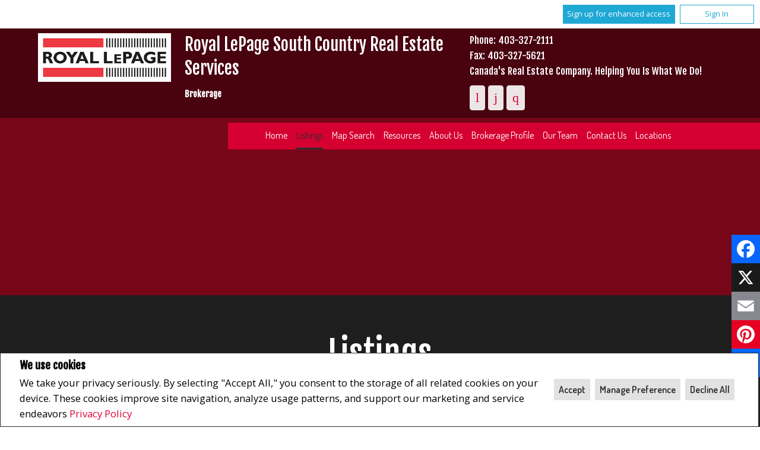

--- FILE ---
content_type: text/html;charset=UTF-8
request_url: https://royallepagesouthcountry.ca/listings/listings/ab/lethbridge/416-75-1-avenue-south?listingId=18872592
body_size: 316223
content:









	

	

	

	

	
	
	
	
	
	
	
		
		
	
	
	
	










<!DOCTYPE html>
<html lang="en">
	<head>
	<!--  agentWebsiteOneAgent_Layout10_Inner.jsp -->
	<base href="https://royallepagesouthcountry.ca/templates/places/layout10/WEBSITE/">
	<meta charset="UTF-8" />

	<!-- Force IE9 into standards mode -->
	<meta http-equiv="X-UA-Compatible" content="IE=edge" />

	




<script>
  window.jtEngage = 0;
  if( window.jtStart==null )
  {
	  window.jtStart = new Date();
  }

	window.addEventListener("click", function(){
		window.jtEngage = window.jtEngage+1;
	});

</script>

	
















	



<title>	
	Listings - Royal LePage South Country Real Estate Services
</title>

<!-- Open Graph / Facebook -->

<meta property="og:title" content="Listings - Royal LePage South Country Real Estate Services" />
<meta property="og:type" content="website" />


<!-- TWITTER -->
<meta property="twitter:card" content="summary_large_image" />
<meta property="twitter:type" content="website" />
<meta property="twitter:title" content="Listings - Royal LePage South Country Real Estate Services" />

		<script src="//ajax.googleapis.com/ajax/libs/jquery/1.7.2/jquery.min.js"></script>
		<script src="//ajax.googleapis.com/ajax/libs/jqueryui/1.8.21/jquery-ui.min.js"></script>

		
		<script src="/templates/common/scripts/modernizr-2.6.2.custom.min.js"></script>

		
		<script async src="/templates/places/layout10/WEBSITE/js/layout10.min.js?x=0"></script>

		
		<script async src="/templates/common/scripts/moreButtonHover.jsp?x=2"></script>

		<meta name="viewport" content="width=device-width, initial-scale=1.0" />

		<script type="text/javascript" src="/templates/common/scripts/iosResize.js"></script>

		
			
			
				
				

				<!-- Custom Search related scripts -->
				

				<!-- Search results page related scripts -->
				
					<script src="/templates/common/scripts/reusable/listing-gallery-view.js?x=0"></script>
				

				<!-- Sold Listing related scripts -->
				
			
		




		
		<link rel="stylesheet" href="/templates/common/css/jquery-ui-1.8.21.custom.min.css" />

		

		
		
			<link rel="stylesheet" href="/templates/common/css/nivoslider.3.2.css" />
		

		
		


<link href='https://fonts.googleapis.com/css?family=Fjalla+One|Dosis:400,200,600|Open+Sans:400,400italic,700,700italic' rel='stylesheet' type='text/css'>


<link rel="stylesheet" type="text/css" href="css/structure_layout10.css?x=2" />


<link href="colours2.css?x=2" type="text/css" rel="stylesheet" />



		

		
		














<meta name="description" content="Serving Southern Alberta with your real estate needs, south of Claresholm to the US Border as far west as the BC border, and as far east as the Saskatchewan border.  We have agents in every nook and cranny!">
<meta name="keywords" content="Real estate, listings, houses, house, homes, REALTOR">
<meta property="og:description" content="Serving Southern Alberta with your real estate needs, south of Claresholm to the US Border as far west as the BC border, and as far east as the Saskatchewan border.  We have agents in every nook and cranny!" />


<!-- TWITTER -->
<meta property="twitter:description" content="Serving Southern Alberta with your real estate needs, south of Claresholm to the US Border as far west as the BC border, and as far east as the Saskatchewan border.  We have agents in every nook and cranny!" />

<script>
	function getMessage(key) {
		if (key=="clickWrapTitle") {
			return "CREA agreement";
		}
		else if (key=="clickWrapText") {
			return "<p>REALTOR&reg;, REALTORS&reg;, and the REALTOR&reg; logo are certification marks that are owned by REALTOR&reg; Canada Inc. and licensed exclusively to The Canadian Real Estate Association (CREA). These certification marks identify real estate professionals who are members of CREA and who must abide by CREA&#39;s By-Laws, Rules, and the REALTOR&reg; Code. The MLS&reg; trademark and the MLS&reg; logo are owned by CREA and identify the quality of services provided by real estate professionals who are members of CREA.</p> <p>The information contained on this site is based in whole or in part on information that is provided by members of The Canadian Real Estate Association, who are responsible for its accuracy. CREA reproduces and distributes this information as a service for its members and assumes no responsibility for its accuracy.</p> <p>This website is operated by a brokerage or salesperson who is a member of The Canadian Real Estate Association.</p> <p>The listing content on this website is protected by copyright and other laws, and is intended solely for the private, non-commercial use by individuals. Any other reproduction, distribution or use of the content, in whole or in part, is specifically forbidden. The prohibited uses include commercial use, &quot;screen scraping&quot;, &quot;database scraping&quot;, and any other activity intended to collect, store, reorganize or manipulate data on the pages produced by or displayed on this website.</p>";
		}
		else if (key=="clickWrapButtonAccept") {
			return "Accept";
		}
		else if (key=="clickWrapButtonCancel") {
			return "Cancel";
		}
	}
</script>



	





	<link href="https://fonts.googleapis.com/css?family=Open+Sans:400,600,700&display=swap" rel="stylesheet">
	<link rel="stylesheet" href="https://use.fontawesome.com/releases/v5.15.4/css/solid.css" integrity="sha384-Tv5i09RULyHKMwX0E8wJUqSOaXlyu3SQxORObAI08iUwIalMmN5L6AvlPX2LMoSE" crossorigin="anonymous">
	<link rel="stylesheet" href="https://use.fontawesome.com/releases/v5.15.4/css/regular.css" integrity="sha384-e7wK18mMVsIpE/BDLrCQ99c7gROAxr9czDzslePcAHgCLGCRidxq1mrNCLVF2oaj" crossorigin="anonymous">
	<link rel="stylesheet" href="https://use.fontawesome.com/releases/v5.15.4/css/brands.css" integrity="sha384-S5yUroXKhsCryF2hYGm7i8RQ/ThL96qmmWD+lF5AZTdOdsxChQktVW+cKP/s4eav" crossorigin="anonymous">	
	<link rel="stylesheet" href="https://use.fontawesome.com/releases/v5.15.4/css/fontawesome.css" integrity="sha384-jLKHWM3JRmfMU0A5x5AkjWkw/EYfGUAGagvnfryNV3F9VqM98XiIH7VBGVoxVSc7" crossorigin="anonymous">
	<link rel="stylesheet" href="/templates/common/css/vows.css?x=3">



	



	<link rel="stylesheet" href="/templates/common/css/addToAny.css?x=1">




		
		





	
		
		
	
	
	
	
	
	
		<!-- Global site tag (gtag.js) - Google Analytics -->
<script async src="https://www.googletagmanager.com/gtag/js?id=UA-24640872-36"></script>
<script>
  window.dataLayer = window.dataLayer || [];
  function gtag(){dataLayer.push(arguments);}
  gtag('js', new Date());

  gtag('config', 'UA-24640872-36');
</script>
	
	
	
	
		<script type="text/plain" data-cookiescript="accepted" data-cookiecategory="performance">
		
		  var _gaq = _gaq || [];
		  _gaq.push(['_setAccount', 'UA-7852907-2']);
		  _gaq.push(['_trackPageview']);
		
		  (function() {
		    var ga = document.createElement('script'); ga.type = 'text/javascript'; ga.async = true;
		    ga.src = ('https:' == document.location.protocol ? 'https://ssl' : 'http://www') + '.google-analytics.com/ga.js';
		    var s = document.getElementsByTagName('script')[0]; s.parentNode.insertBefore(ga, s);
		  })();
		
		</script>
	
	
	
		<!-- Google tag (gtag.js) -->
		<script type="text/javascript">
		window.dataLayer = window.dataLayer || [];
		function gtag(){dataLayer.push(arguments);}
		gtag('consent', 'default', {
  			'ad_storage': 'denied',
  			'analytics_storage': 'denied'
		});
		</script>
		<script type="text/javascript" async src="https://www.googletagmanager.com/gtag/js?id=G-ZL05SMGPFE"></script>
		<script type="text/javascript">
		window.dataLayer = window.dataLayer || [];
		function gtag(){dataLayer.push(arguments);}

		gtag('js', new Date());
		gtag('config', 'G-ZL05SMGPFE');
		</script>
	
	
	
	<script type="text/javascript">
		 document.write("<img alt=\"\" class=\"analytics\" style=\"display:none;\" border=\"0\" width=\"1\" height=\"1\" src=\"/analytics/14105/LISTING/Listings/ref=" + document.referrer.replace(/\//g,'&123') + "/x.jpg\"/>"); 	
	</script>  	
	

<!-- **AS144** -->	
	</head>


	

	
		<!--[if lt IE 9]>  <body class="ie8 t674 inner company "> <![endif]-->
		<!--[if IE 9]>  <body class="ie9 t674 inner company "> <![endif]-->
		<!--[if gt IE 9]>  <body class="t674 inner company "> <![endif]-->
		<!--[if !IE]><!--> <body class="t674 inner company "> <!--<![endif]-->
	

		<div id="backToTop" class="icon-up-open-big">
		</div>
		





<div class="cookie-container u-hidden" id="jsCookieContent" >
	<input type="hidden" class="js-cookie-siteId" value="261319" />
	<div class="cookie-info">
		<div class="cookie-desc-container">
			<h2>
				We use cookies
			</h2>
			<p>
				We take your privacy seriously.  By selecting "Accept All," you consent to the storage of all related cookies on your device. These cookies improve site navigation, analyze usage patterns, and support our marketing and service endeavors 	    		
				
				
				
					<a href="/privacy-policy" rel="noreferrer">
							Privacy Policy
					</a>
				
			
			</p>
		</div>

		<div class="cookie-button-container">
			
			
				<button onclick="closeCookieBanner()" class="button submitButton">Accept</button>
			
			<button onclick="openJTCookieList()" class="button submitButton">Manage Preference</button>
			<button onclick="declineAll()" class="button submitButton">Decline All</button>
		</div>
	</div>
</div>

<!-- <div id="jsManageCookies" class="cookie-container u-hidden">
	<button onclick="openJTCookieList()">???en.manage_cookies???</button>
</div> -->
<div style="display:none;" id="jsCookieDialog" class="cookie-dialogContainer cookie-container">
	<p></p>
	<div class="js-cookieAcc dialog-container">
		<div class="cookie-subContainer">
			<span class="accord-title">
				<h4 class="cookie-subtitle">Cookie Overview</h4>
			</span>
			<div>
				<span class="cookie-subInfo">
					When you visit a website, it may store information in cookies on your browser. This data includes preferences and device information, primarily to enhance your browsing experience. While it doesn't directly identify you, it does personalize your web experience. You have the option to manage cookie settings by clicking on category headings, but blocking certain cookies may affect your site experience and available services due to our privacy commitment.
					
					
						<a href="/privacy-policy" rel="noreferrer">
								Privacy Policy
						</a>
					
				</span>
			</div>
			<div class="cookie__button-container-top">
				<button onclick="acceptAll()" class="button submitButton">Accept All</button>
			</div>
		</div>
		<div class="cookie-subContainer">

			<span class="accord-title">
				<h4 class="cookie-subtitle">Necessary Cookies</h4>
				<span class="title-always">Always Active</span>
				<input type="checkbox" class="js-cookieCheck u-hidden" checked disabled/>
			</span>
			<div>
				<span class="cookie-subInfo">
					These cookies are essential for the site to work and can't be disabled. They're typically set when you request services like adjusting privacy settings, logging in, or filling forms. In certain cases, non-identifying cookies are necessary for content delivery networks. You can block or receive alerts about them in your browser, but it may affect some site functions. These cookies don't store personal information.
				</span>
			</div>
		</div>
		<div class="cookie-subContainer">
			<span class="accord-title">
				<h4 class="cookie-subtitle">Performance Cookies</h4>
				<div class="cookie-toggle">
					<input type="checkbox" class="js-cookieCheck u-hidden" id="cookie-group-id-01" data-cookiecategory="performance"/>
					<label class="switch-label-container" for="cookie-group-id-01">
						<span class="switch-container"></span>
						<span class="switch-nob"></span>
						<span class="switch-label">Performance Cookies</span>
					</label>
				</div>

			</span>
			<div>
			<span class="cookie-subInfo">
				These cookies track site visits and traffic sources for performance improvement. They provide insights into popular pages and visitor behavior, collecting only anonymous data. Blocking these cookies means we can't monitor site visits or performance.
			</span>
			</div>
		</div>
		<div class="cookie-subContainer">
			<span class="accord-title">
				<h4 class="cookie-subtitle">Enhanced Features Cookies</h4>
				<div class="cookie-toggle">
					<input type="checkbox" class="js-cookieCheck u-hidden" id="cookie-group-id-02" data-cookiecategory="functionality"/>
					<label class="switch-label-container" for="cookie-group-id-02">
						<span class="switch-container"></span>
						<span class="switch-nob"></span>
						<span class="switch-label">Enhanced Features Cookies</span>
					</label>
				</div>
			</span>
			<div>
				<span class="cookie-subInfo">
					These cookies improve your browsing experience by offering personalized features. They remember your preferences such as login information, accessibility settings, and language choices. Additionally, they may enable advanced features from third-party vendors, like enhanced mapping and neighborhood information. We don't use these cookies to track or profile you, but it's important to note that cookies required by some features may have identifying aspects.
				</span>
			</div>
		</div>
		<div class="cookie-subContainer">
			<span class="accord-title">
				<h4 class="cookie-subtitle">Marketing Cookies</h4>
				<div class="cookie-toggle">
					<input type="checkbox" class="js-cookieCheck u-hidden" id="cookie-group-id-03" data-cookiecategory="marketing"/>
					<label class="switch-label-container" for="cookie-group-id-03">
						<span class="switch-container"></span>
						<span class="switch-nob"></span>
						<span class="switch-label">Marketing Cookies</span>
					</label>
				</div>
			</span>
			<div>
				<span class="cookie-subInfo">
					These cookies may be set through our site by features provided by Third party vendors known to operate advertising networks such as Facebook, Youtube etc. These cookies help these companies create an interest profile based on your online browsing behavior. They don't store personal information but identify your browser and/or device uniquely. Disabling these cookies may result in some website features being disabled.  Ie   Blogs
				</span>
			</div>
		</div>
		
		<div class="cookie__button-container">
			<button onclick="saveJTCookie()" class="button submitButton">Save Preferences</button>
		</div>
	</div>
</div>

<span hidden id="forceCookieConfig" data-forcecookieconfig="false"></span>
<span hidden id="cookieWebsiteId" data-cookiewebsiteid="139908"></span>

<link rel="stylesheet" href="/templates/common/css/cookie-popup.css?x=1" />
<script src="/templates/common/scripts/cookieAccept.js?v=2"></script>
<script type="text/javascript">
	function cookieVerb(key){
		switch (key) {
        case "getCookiePref" :
          return "Cookie Preferences";
          break;
		}
	}
</script>
		
		
			<div class="page page--solds-vow-login">
		 










<!-- <script src="/templates/common/scripts/reusable/facebook-api_inc.js" type="text/javascript"></script> -->
<script>

   function checkLoginState() {
  FB.getLoginStatus(function(response) {
   statusChangeCallback(response);
  });

function statusChangeCallback(response) {
 console.log(response);
 if( response && response.status == 'connected')
 {
		var data = {
			facebookId:response.authResponse.userID,
			pageId:$("#pageIdVow").val(),
		}

		$.ajax({
			url:'/startSession.do',
			data: data,
	 		type: "POST",
 			success: function(data){
 				console.log(data);
 				window.location.reload();
	 		},
	 		error: function( jqXHR, textStatus, errorThrown) {
		 		if(jqXHR.status == 403)
		 		{
		 			// sign up from facebook
		 			FB.api(response.authResponse.userID, {fields: 'first_name,last_name,email'}, function(fbUser){
		 				console.log('user:', fbUser);
		 				data.firstName = fbUser.first_name;
		 				data.lastName = fbUser.last_name;
		 				data.email = fbUser.email;
		 				vows.signUpFacebook(data);
		 			});
		 		}
	 		}
	 	});
	 }
	}
}
</script>

  <script type="text/javascript">
    function getSoldMessageDialog(key) {

      switch (key) {
        case "getSoldListingTitle" :
          return "Sign up for your Client Portal Account";
          break;
        case "getSoldListingSend" :
          return "Sign Up";
          break;
        case "getSoldListingSignUpSend":
          return "Sign In";
          break;
        case "getSoldListingSignInTitle" :
          return "Sign in to your Client Portal ";
          break;
        case "getSoldTermsShowMore" :
          return "Read more";
          break;
        case "getSoldTermsShowLess" :
          return "Show Less";
          break;
        case "getSoldListingSignUpForgetSend" :
          return "Submit";
          break;
        case "soldSignUpSuccess":
          return "Thank you for creating your account. You will receive an account validation email to complete your registration.<br/>If you haven't received the validation email within the hour, please check your spam/junk mail folder.<br/>This e-mail is not spam and is safe to open. Please mark it as &quot;not spam&quot; for any future email notifications. Thank you.";
          break;
        case "soldSignUpGenericError":
          return "Something went wrong, please try again";
          break;
        case "soldSignInError" :
          return "Invalid password or user name";
          break;
        case "vowAuthenticateEmail" :
            return "Please activate your account before login. An activation link was sent to your email.";
            break;
        case "soldPasswordError" :
          return "Your current password is incorrect";
          break;
        case "soldFavListing" :
          return "Add to Favourites";
          break;
        case "soldProfileUpdateSuccessful":
          return "Your profile has been successfully updated.";
          break;
        case "soldProfileUpdateFail":
          return "There was a problem updating your information. Please try again.";
          break;
        case "forgetPasswordSuccess":
          return "An email has been sent to your account with instructions on how to reset your password.";
          break;
        case "forgetpasswordError":
          return "We don't have a record of the email you entered. Please select a different email account and try again."
          break;
        case "soldEmailAlreadyActivated_1":
          return "Your account <"
          break;
        case "soldEmailAlreadyActivated_2":
          return "> has already been activated. You can log into your account now using the password you created."
          break;
        case "validationErrorBlankField":
          return "Field cannot be empty";
          break;
        case "validationErrorBlankCheckbox":
          return "Checkbox is required";
          break;
        case "validationErrorMismatchTel":
          return "Please enter a valid phone number";
          break;
        case "validationErrorMismatchEmail":
          return "Please enter a valid email address";
          break;
        case "validationErrorMismatch":
          return "Please enter the value in the correct format";
          break;
        case "validationErrorTooShort":
          return "Value is too short";
          break;
        case "validationErrorTooShortPassword":
          return "Your password must be at least 6 characters in length.";
          break;
        case "validationErrorPasswordIsPassword":
          return "Your password may not contain any version of the word password.";
          break;
        case "validationErrorTooLong":
          return "Value is too long";
          break;
        case "validationErrorBadInput":
          return "Value must be a number";
          break;
        case "validationErrorPasswordShort":
          return "Your password must be at least 6 characters in length.";
          break;
        case "validationErrorPatternMismatch":
          return "Please match the provided pattern";
          break;
        case "validationErrorNonmatchingPassword":
          return "Passwords must match";
          break;
        case "validationErrorNonmatchingEmail":
          return "Email address does not match confirmation email";
          break;
        case "validationErrorGeneric":
          return "Something went wrong, please try again";
          break;
        case "Loading":
          return "Please Wait";
          break;
        case "save":
          return "Save";
          break;
        case "cancel":
          return "Cancel";
          break;

        case "NameThisSearch":
    			return "???en.name-this-search???";
    			break;
        case "SignUpForgetSendSuccess":
          return "The activation email has been successfully resent.";
          break;
        case "resetPasswordSuccess":
          return "You have successfully reset your password. Please log back in using your new password.";
          break;
        case "leadCapNeighbourhoodTitle":
          return "Sign up to explore the neighbourhood";
          break;
        case "rebgvPasswordExpired":
          return "Your password has expired. Your local Board requires users to change their password periodically for access to Sold listings.<br/>Please click <span class='js-vows-forgot-btn link'>here</span> to reset password.";
          break;          
        return "Error - Message Not Found";
      }
    }
  </script>
  <script type="text/javascript" src="/templates/common/scripts/js/libs/underscore.js"></script>
  <script type="text/javascript" src="/templates/common/scripts/js/libs/backbone-min.js"></script>
  <script type="text/javascript" src="/templates/common/scripts/md5.js"></script>
  <script type="text/javascript" src="/templates/common/scripts/slick.js"></script>
  <script type="text/javascript" src="/templates/common/scripts/reusable/vows.js"></script>

  <input type="hidden" name="id" value="6880968" id="pageIdVow">
  <input type="hidden" name="language" value="EN" id="siteLanguage">

  

    <div class="vows-cta-bar vows-cta-bar--header-bar">
      
        <div class="vows-cta-bar__signin js-vows-signin-bar">
          

          <div class="vows-cta-bar__button-container">
            <div class="vows-button vows-button--sign-up vows-button--primary js-vows-signup-btn ">
              <span class="vows-button__text">Sign up for enhanced access</span>
            </div>

            <div class="vows-button vows-button--sign-in vows-button--secondary js-vows-signin-btn">
              <span class="vows-button__text">Sign In</span>
            </div>

<!--              <fb:login-button  -->
<!-- 			  scope="public_profile,email" -->
<!-- 			  onlogin="checkLoginState();"> -->
<!-- 			</fb:login-button> -->
          </div>
        </div>
      

      
    </div>
  

  <div id="js-vows-dialog-ratefav" class="vows-dialog__inner dialog__inner" style="display:none;">

    <h1>Favourite Listing </h1>

    <form name="updateFavListingForm" accept-charset="UTF-8">
      <div class="save-listing-box__ranking" id="propRankHolder">
          <div class="form-messages">
            Rate Listing  
          </div>
          <div class="vows-star-rating js-save-fav-rating">
            <!-- <label for="fav-save-listing-NULL" style="display:none;">0</label>
            <label for="fav-save-listing-LIKE" style="display:none;">1</label>
            <label for="fav-save-listing-LOVE" style="display:none;">2</label>
            <label for="fav-save-listing-MUST_BUY" style="display:none;">3</label> -->
              <input type="checkbox" id="fav-save-listing-NULL" data-val="NULL" class="js-fav-star" name="js-rate-fav" value="-1"><label class="star" for="fav-save-listing-NULL" title="0">&#9733;</label>
              <input type="checkbox" id="fav-save-listing-LIKE" data-val="LIKE" class="js-fav-star" name="js-rate-fav" value="1"><label class="star" for="fav-save-listing-LIKE" title="1">&#9733;</label>
              <input type="checkbox" id="fav-save-listing-LOVE" data-val="LOVE" class="js-fav-star" name="js-rate-fav" value="2"><label class="star" for="fav-save-listing-LOVE" title="2">&#9733;</label>
              <input type="checkbox" id="fav-save-listing-MUST_BUY" data-val="MUST_BUY" class="js-fav-star" name="js-rate-fav" value="3"><label class="star" for="fav-save-listing-MUST_BUY" title="3">&#9733;</label>
          </div>
      </div>

      <div class="save-listing-box__notes">
        <div class="form-messages">
          <label for="js-fav-notes">Add a Note </label>
        </div>
        <div class="form">
            <textarea id="js-fav-notes" name="notes"></textarea>
        </div>
      </div>
    </form>
  </div>

  <div id="js-vows-dialog-signup" class="vows-dialog__inner dialog__inner" style="display:none;">

    <h1>Sign up for your Client Portal Account</h1>
    
    
      <h2>Save your searches and favourite listings.</h2>
    

    <div class="form-messages">
      <ul class="validation-tips form-messages__list">
        <li class="validation-tips__item msgRequired"><p>All fields with an asterisk (*) are mandatory.</p></li>
      </ul>
    </div>

    <div class="form form--vows js-form js-form-signup">
      <form class="js-validate">
        <div class="grid gutters">
          <div class="col-xs-1-1 col-md-1-2">
            <div class="form__input-wrapper">
              <label for="signUp-sold-firstName">First Name: *</label>
              <input required type="text" id="signUp-sold-firstName" class="js-sold-first-name" maxlength="100" name="sold-firstName" />
            </div>
          </div>

          <div class="col-xs-1-1 col-md-1-2">
            <div class="form__input-wrapper">
              <label for="signUp-sold-lastName">Last Name: *</label>
              <input required type="text" id="signUp-sold-lastName" class="js-sold-last-name" maxlength="100" name="sold-lastName" />
            </div>
          </div>

          <div class="col-xs-1-1 col-md-1-2">
            <div class="form__input-wrapper">
              <label for="signUp-sold-email">E-mail: *</label>
              <input required type="email" id="signUp-sold-email" value="" class="js-sold-email" maxlength="100" name="sold-email" />
            </div>
          </div>

          <div class="col-xs-1-1 col-md-1-2">
            <div class="form__input-wrapper">
              <label for="signUp-sold-email-confirm">Confirm E-mail: *</label>
              <input required type="email" id="signUp-sold-email-confirm" value="" class="js-sold-email-confirm" maxlength="100" name="sold-email-confirm" />
            </div>
          </div>

          <div class="col-xs-1-1 col-md-1-2">
            <div class="form__input-wrapper">
              <label for="signUp-sold-password">Password: *</label>
              <input required type="password" id="signUp-sold-password" class="js-sold-password" value="" minLength="6" maxlength="100" name="sold-password" />
            </div>
          </div>

          <div class="col-xs-1-1 col-md-1-2">
            <div class="form__input-wrapper">
              <label for="signUp-sold-password-confirm">Confirm Password: *</label>
              <input required type="password" id="signUp-sold-password-confirm" class="js-sold-password-confirm" value="" minLength="6" maxlength="100" name="sold-password-confirm" />
            </div>
          </div>
        </div>

        <div class="form__captcha captcha">
          <div class="grid gutters">
            <div class="col-xs-1-1 col-md-1-2">
              <div class="form__input-wrapper">
                <label for="signUp-js-sold-security">Please enter the security code displayed: *</label>
                <input required type="text" maxlength="8" id="signUp-js-sold-security" class="js-sold-security" />
              </div>
            </div>
            <div class="col-xs-1-1 col-md-1-2">
              <div class="form__catpcha-img">
                <img class="securityImg" src="/security_images/photo10.jpg" alt="" />
              </div>
            </div>
          </div>
        </div>

        <div class="form__footer">
          <div class="grid gutters">
            <div class="col-xs-1-1">
              <div class="form__checkbox-wrapper vows-signup-checkbox">
                <input required type="checkbox" id="signUp-sign-up-terms" name="sign-up-terms">
                <label class="sign-up-terms__label" for="signUp-sign-up-terms">
                  <span>
                    I also agree to the following:<br/><br/>Registering an account creates a Virtual Office Website (VOW) relationship between royallepagesouthcountry.ca and the Registrant.
                  </span>
                  
                    <a href="#" class="js-vow-toggle-terms vow-toggle-terms no-validate">Read more</a>
                    <div class="vow-terms-agreement js-vow-terms-agreement" style="display: none;">
                      <ol> <li>The Registrant acknowledges that these Terms of Use do not create an agency relationship with the VOW Participant (the owner of this website);</li> <li>That the VOW data obtained from the VOW is only for the Registrant's personal, non-commercial use;</li> <li>That the Registrant has a bona fide interest in the purchase, sale or lease of real estate of the type being offered through the VOW;</li> <li>That the Registrant will not copy, redistribute or retransmit any of the VOW data or information provided; and</li> <li>That the Registrant acknowledges the board/association's ownership of and the validity of the copyright in the MLS&reg; System.</li> </ol>
                    </div>
                  
                  
                </label>
              </div>
            </div>
          </div>

          







<style type="text/css">
	.ask_explicit_consent #check {
		display: none;
	}

	.formElement.error{
		border-color: #b34e4e !important;
		color: black !important; 
		background: #e4adad !important; 
	}

	.u-hidden{
		display: none;
	}
</style>






	



<script type="text/javascript" src="/templates/common/scripts/websiteValidation.js"></script>

          
          <div class="ask_explicit_consent">
            <input type="checkbox" id="signUp-consent" value="on" name="consent" />
            <label for="signUp-hidden-check" style="display:none">hidden</label>
            <input type="checkbox" class="floatLeft" id="signUp-hidden-check" value="on" name="check" style="display:none"/>
            <label for="signUp-consent">I would like to receive email updates from <strong>&nbsp;Royal LePage South Country Real Estate Services&nbsp;</strong> regarding Real Estate in my area(s) of interest.</label>
          </div>

        </div>

        
      </form>
    </div>
  </div>

  

  <div id="js-vows-dialog-signup-neighbourhood" class="vows-dialog__inner dialog__inner" style="display:none;">

    <div class="form form--vows js-form js-form-signup-neighbourhood">
      <div class="grid gutters">
        <div class="col-xs-1-1 js-form-neighbourhood-button">

          <h1>Sign up to explore the neighbourhood</h1>

          <div class="form-messages">
            <ul class="validation-tips form-messages__list">
              <li class="validation-tips__item msgRequired"><p>All fields with an asterisk (*) are mandatory.</p></li>
            </ul>
          </div>
          <form class="js-validate">

              <div class="grid gutters">
                <div class="col-xs-1-1 col-md-1-2">
                  <div class="form__input-wrapper">
                    <label for="signUpTwo-sold-firstName">First Name: *</label>
                    <input required type="text" id="signUpTwo-sold-firstName" class="js-sold-first-name" maxlength="100" name="sold-firstName" />
                  </div>
                </div>

                <div class="col-xs-1-1 col-md-1-2">
                  <div class="form__input-wrapper">
                    <label for="signUpTwo-sold-lastName">Last Name: *</label>
                    <input required type="text" id="signUpTwo-sold-lastName" class="js-sold-last-name" maxlength="100" name="sold-lastName" />
                  </div>
                </div>

                <div class="col-xs-1-1 col-md-1-2">
                  <div class="form__input-wrapper">
                    <label for="signUpTwo-sold-email">E-mail: *</label>
                    <input required type="email" id="signUpTwo-sold-email" value="" class="js-sold-email" maxlength="100" name="sold-email" />
                  </div>
                </div>

                <div class="col-xs-1-1 col-md-1-2">
                  <div class="form__input-wrapper">
                    <label for="signUpTwo-sold-email-confirm">Confirm E-mail: *</label>
                    <input required type="email" id="signUpTwo-sold-email-confirm" value="" class="js-sold-email-confirm" maxlength="100" name="sold-email-confirm" />
                  </div>
                </div>

                <div class="col-xs-1-1 col-md-1-2">
                  <div class="form__input-wrapper">
                    <label for="signUpTwo-sold-password">Password: *</label>
                    <input required type="password" id="signUpTwo-sold-password" class="js-sold-password" value="" minLength="6" maxlength="100" name="sold-password" />
                  </div>
                </div>

                <div class="col-xs-1-1 col-md-1-2">
                  <div class="form__input-wrapper">
                    <label for="signUpTwo-sold-password-confirm">Confirm Password: *</label>
                    <input required type="password" id="signUpTwo-sold-password-confirm" class="js-sold-password-confirm" value="" minLength="6" maxlength="100" name="sold-password-confirm" />
                  </div>
                </div>
              </div>

            <div class="form__captcha captcha">
              <div class="grid gutters">
                <div class="col-xs-1-1 col-md-1-2">
                  <div class="form__input-wrapper">
                    <label for="signUpTwo-js-sold-security">Please enter the security code displayed: *</label>
                    <input required type="text" maxlength="8" id="signUpTwo-js-sold-security" class="js-sold-security" />
                  </div>
                </div>
                <div class="col-xs-1-1 col-md-1-2">
                  <div class="form__catpcha-img">
                    <img class="securityImg" src="/security_images/photo10.jpg" alt="" />
                  </div>
                </div>
              </div>
            </div>

            <div class="form__footer">
              <div class="grid gutters">
                <div class="col-xs-1-1">
                  <div class="form__checkbox-wrapper vows-signup-checkbox">
                    <input required type="checkbox" id="signUpTwo-sign-up-terms" name="sign-up-terms">
                    <label class="signUpTwo-sign-up-terms__label" for="signUpTwo-sign-up-terms">
                      <span>
                        I also agree to the following:<br/><br/>Registering an account creates a Virtual Office Website (VOW) relationship between royallepagesouthcountry.ca and the Registrant.
                      </span>
                      <a href="#" class="js-vow-toggle-terms vow-toggle-terms no-validate">Read more</a>
                      <div class="vow-terms-agreement js-vow-terms-agreement" style="display: none;">
                        
                          <ol> <li>The Registrant acknowledges that these Terms of Use do not create an agency relationship with the VOW Participant (the owner of this website);</li> <li>That the VOW data obtained from the VOW is only for the Registrant's personal, non-commercial use;</li> <li>That the Registrant has a bona fide interest in the purchase, sale or lease of real estate of the type being offered through the VOW;</li> <li>That the Registrant will not copy, redistribute or retransmit any of the VOW data or information provided; and</li> <li>That the Registrant acknowledges the board/association's ownership of and the validity of the copyright in the MLS&reg; System.</li> </ol>
                        
                                               
                      </div>
                    </label>
                  </div>
                </div>
              </div>
              <div class="ask_explicit_consent">
                <input type="checkbox" id="signUpTwo-consent" value="on" name="consent" />
                <label for="signUpTwo-hidden-check" style="display:none">hidden</label>
                <input type="checkbox" class="floatLeft" id="signUpTwo-hidden-check" value="on" name="check" style="display:none"/>
                <label for="signUpTwo-consent">I would like to receive email updates from <strong>&nbsp;Royal LePage South Country Real Estate Services&nbsp;</strong> regarding Real Estate in my area(s) of interest.</label>
              </div>

            </div>

            
          </form>
        </div>
        <div class="vows__signin-neighbourhood-container col-xs-1-1">
          <p class="vows__signin-title">Already have an account?</p>
          
        <a class="js-vows-signin-btn">Sign in here</a>
      </div>
      </div>
    </div>
  </div>

  <div id="js-vows-dialog-signin" class="vows-dialog__inner dialog__inner" style="display:none;">

    <h1>Sign in to your Client Portal </h1>

    <div class="form-messages">
      <ul class="validation-tips form-messages__list">
        <li class="validation-tips__item msgRequired"><p>All fields with an asterisk (*) are mandatory.</p></li>
      </ul>
    </div>
    <span class="ui-helper-hidden-accessible"><label for="signIn-robot-text">hidden</label><input type="text" id="signIn-robot-text"/></span>
    <div class="form form--vows js-form js-vows-signin-form">
      <form class='js-validate'>
        <div class="form__input-wrapper">
          <label for="username">Username ( E-mail ): *</label>
          <input required type="email" class="js-sold-username" id="username" value="" maxlength="100" name="email">
        </div>
        <div class="form__input-wrapper">
          <label for="password">Password: *</label>
          <input required type="password" class="js-sold-password" id="password" value="" maxlength="100" name="password">
        </div>
        <div class="login-links">
              <span class="js-vows-forgot-btn">Forgot your password?</span>
              <span class="js-vows-resend-btn">Resend activation email</span>
        </div>
      </form>

      
      <p class="sign-up-link"><span class="js-vows-signup-from-signin-btn">Sign up for an account</span></p>
    </div>
  </div>

  <div id="js-vows-dialog-forgot" class="vows-dialog__inner dialog__inner" style="display:none;">

    <h1>Reset Your Password</h1>

    <div class="form-messages">
      <p class="form-messages__intro">Enter your registered email account and we will send you an email containing a link that you can use to reset your password.</p>

    </div>
    <div class="form form--vows js-form js-vows-forgot-form">
      <form class="js-validate">
        <div class="grid">
          <div class="col-xs-1-1">
            <div class="form__input-wrapper">
                <label for="sold-forgot-email">E-mail: *</label>
                <input required type="email" id="sold-forgot-email" value="" maxlength="100" name="sold-forgot-email">
            </div>
          </div>
        </div>
      </form>
    </div>
  </div>


  <div id="js-vows-save-search-dialog" class="vows-dialog__inner dialog__inner" style="display:none;">
    <h1>Save this search</h1>
    <div class="form form--vows">
      <form class="js-validate">
        <div class="grid">
          <div class="col-xs-1-1">
            <div class="form__input-wrapper">
                <label for="vow-save-search-name">Name *</label>
                <input required type="text" id="vow-save-search-name" value="" maxlength="100" name="vow-save-search-name">
            </div>
      			<div class="vow-notify-type">

      				<div class="form-messages">Notify me when there are:</div>
              <div class="grid row-start vows-checkbox-row">
        			  <label class="vows-checkbox-label">
                  <input type="checkbox" data-val="0" id="js-vow-notify-newOne" class="js-vow-notify-new" name="js-vow-notify-new" value="true">
                  <span class="vows-checkbox js-vows-checkbox"></span>
                </label>
                <label for="js-vow-notify-newOne"  class="vows-checkbox-title">New listings have been added to these results</label>
              </div>
      			  <div class="grid row-start vows-checkbox-row">
                <label class="vows-checkbox-label">
                  <input type="checkbox" data-val="1" id="js-vow-notify-open" class="js-vow-notify-open" name="js-vow-notify-open" value="true">
                  <span class="vows-checkbox js-vows-checkbox"></span>
                </label>
                <label for="js-vow-notify-open" class="vows-checkbox-title">New Open Houses are scheduled for these results</label>
              </div>
      			</div>
          </div>
        </div>
      </form>
    </div>
  </div>

  <div id="js-vows-edit-search-dialog" class="vows-dialog__inner dialog__inner" style="display:none;">
    <h1>Save this search</h1>
    <div class="form form--vows">
      <form class="js-validate">
        <div class="grid">
          <div class="col-xs-1-1">
            <div class="form__input-wrapper">
                <label for="vow-edit-save-search-name">Name *</label>
                <input required type="text" id="vow-edit-save-search-name" value="" maxlength="100" name="vow-save-search-name">
            </div>
      			<div class="vow-notify-type">
      				<div class="form-messages">Notify me when there are:</div>
              <div class="grid row-start vows-checkbox-row">
        			  <label class="vows-checkbox-label">
                  <input type="checkbox" data-val="0" id="js-vow-notify-newTwo" class="js-vow-notify-new" name="js-vow-notify-new" value="true">
                  <span class="vows-checkbox js-vows-checkbox"></span>
                </label>
                <label for="js-vow-notify-newTwo" class="vows-checkbox-title">New listings have been added to these results</label>
              </div>
      			  <div class="grid row-start vows-checkbox-row">
                <label class="vows-checkbox-label">
                  <input type="checkbox" data-val="1" id="js-vow-notify-open-two" class="js-vow-notify-open" name="js-vow-notify-open" value="true">
                  <span class="vows-checkbox js-vows-checkbox"></span>
                </label>
                <label for="js-vow-notify-open-two" class="vows-checkbox-title">New Open Houses are scheduled for these results</label>
              </div>
      			</div>
          </div>
        </div>
      </form>
    </div>
  </div>



  <div id="js-vows-dialog-resend" class="vows-dialog__inner dialog__inner" style="display:none;">

    <h1>Resend activation email</h1>

    <div class="form-messages">
      <ul class="form-messages__list validation-tips ">
        <li class="validation-tips__item"><p>All fields with an asterisk (*) are mandatory.</p></li>
      </ul>
    </div>

    <div class="form form--vows js-form js-vows-resend-form">
      <form class="js-validate">
        <div class="grid">
          <div class="col-xs-1-1">
            <div class="form__input-wrapper">
              <label for="sold-resend-activation">E-mail: *</label>
              <input required type="email" class="js-resend-email" id="sold-resend-activation" value="" maxlength="100" name="sold-resend-activation">
            </div>
          </div>
        </div>
      </form>
    </div>
  </div>

  <div id="js-vows-dialog-reset" class="vows-dialog__inner dialog__inner" style="display:none;">

    <h1>Reset Your Password</h1>

    <div class="form-messages">
      <p class="form-messages__intro">Please enter and confirm your desired new password.</p>

      <ul class="form-messages__list validation-tips ">
        <li class="validation-tips__item"><p>All fields with an asterisk (*) are mandatory.</p></li>
      </ul>
    </div>

    <div class="form form--sold js-formjs-vows-reset-form">
        <form class="js-validate">
          <div class="grid gutters">
            <div class="col-xs-1-1 col-sm-1-2">
              <div class="form__input-wrapper">
                <label for="sold-reset-password">New Password: *</label>
                <input required type="password" class="js-sold-password" id="sold-reset-password" value="" maxlength="100" name="sold-reset-password">
              </div>
            </div>
            <div class="col-xs-1-1 col-sm-1-2">
              <div class="form__input-wrapper">
                <label for="sold-reset-password-confirm">Confirm New Password: *</label>
                <input required type="password" class="js-sold-password-confirm" id="sold-reset-password-confirm" value="" maxlength="100" name="sold-reset-password-confirm">
              </div>
            </div>
          </div>
        </form>
    </div>
  </div>


<script type="text/template" id="recent-listing-widget">
	<div id="sold<@= jumpId @>" class="jtSold<@= jumpId @> vows-card--favourite">
      <div class="vows-card--image">
         <a target="_blank" href="/listings?listingId=<@= jumpId @>"><img class="image" src="<@= photo @>_lg.jpg"></img></a>
       </div>
       <div class="vows-card--content">
    	<div class="vow-information">
    		<!-- <i class="fa fa-pen sortable-item-button-icon"></i> -->
        
        
    			<h3 class="vows-card--title">$<@= price ? price : leasePrice @></h3>
    		
        <div class="address"><@= address1 @></div>
        <div class="address"><@= address2 @></div>
        <div class="mls"><@= mls @></div>
        <span class="beds">Beds:&nbsp;<@= beds @></span>
          <span class="baths">Baths:&nbsp;<@= baths @></span>
    	</div>
  </div>
</div>
</script>



<script type="text/template" id="fav-listing-widget">
	<div id="sold<@= jumpId @>" class="jtSold<@= jumpId @> vows-card--favourite js-card-favourite">
      <div class="vows-card--image">
    	   <a target="_blank" href="/listings?listingId=<@= jumpId @>"><img class="image" src="<@= photo @>_lg.jpg"/></a>
       </div>
       <div class="vows-card--content">
    	<div class="vow-information">
      	
        
    			<h3 class="vows-card--title">$<@= price ? price : leasePrice @></h3>
    		
    		<div class="address"><@= address1 @></div>
        <div class="address"><@= address2 @></div>
    		<div class="mls"><@= mls @></div>
        <span class="beds">Beds:&nbsp;<@= beds @></span>
          <span class="baths">Baths:&nbsp;<@= baths @></span>
          <div class="notes"><span>Notes:</span><p><@= notes @></p></div>
    	</div>


      <div class="vow-information--bottom">
        <input type="hidden" class="js-star-input" name="js-start-input" value="<@= rating @>">
      	<div class='jtFavDelBtn remove' jumpId="<@= jumpId @>" ><i class="fas fa-trash"></i>Remove</div>
        <div class="vows-star-rating">
          <!-- <label for="fav-listing-NULL" style="display:none;">0</label>
          <label for="fav-listing-LIKE" style="display:none;">1</label>
          <label for="fav-listing-LOVE" style="display:none;">2</label>
          <label for="fav-listing-MUST_BUY" style="display:none;">3</label> -->
          <input type="checkbox" id="NULL" data-val="fav-listing-NULL" class="js-rate-fav-listing" name="js-rate-fav-listing" value="-1" disabled><label class="star" for="NULL" title="0">&#9733;</label>
          <input type="checkbox" id="LIKE" data-val="fav-listing-LIKE" class="js-rate-fav-listing" name="js-rate-fav-listing" value="1" disabled><label class="star" for="LIKE" title="1">&#9733;</label>
          <input type="checkbox" id="LOVE" data-val="fav-listing-LOVE" class="js-rate-fav-listing" name="js-rate-fav-listing" value="2" disabled><label class="star" for="LOVE" title="2">&#9733;</label>
          <input type="checkbox" id="MUST_BUY" data-val="fav-listing-MUST_BUY" class="js-rate-fav-listing" name="js-rate-fav-listing" value="3" disabled><label class="star" for="MUST_BUY" title="3">&#9733;</label>
        </div>
      </div>
    </div>
  </div>
</script>

<script type="text/template" id="saved-search-widget">
	<div id="savedSearch<@= id @>" class="savedSearch<@= searchId @> vows-card--save-search js-search-card col-xs-1-1 col-md-1-3 grid column-start">
    <div class="vows-card--content">
      <div class="vows-save-search--image-wrapper">
        <div class="vows-save-search--image-container">
	  <img src="//api.mapbox.com/styles/v1/mapbox/streets-v12/static/<@= centre.split(',')[1]@>,<@=centre.split(',')[0] @>,<@= zoom @>/563x329/?access_token=pk.eyJ1IjoicmRpbmdhdSIsImEiOiJjbWdzYm91bXQwcDlxMmlwbjllbG9wOGhnIn0.mGlRwJyWiMSlGnhym3MZ4g" alt="<@=searchName@>">
          <div class="vows-save-search--image-container--button-container vows-card--button-container">
            <div class="vows-button vows-button--tertiary js-vows-edit-search-btn" data-searchId='<@= searchId @>'><span class="fas fa-pen"></span>Edit</div>
            <div class="vows-button vows-button--tertiary vows-button--danger jtSavedSearchDelBtn" searchId="<@= searchId @>" ><span class="fas fa-trash"></span>Remove</div>
          </div>
        </div>
      </div>
      <div class="vows-card--description">
        <div class="vows-card--title"><@= searchName @></div>
        <div class=""><@= dateCreated @></div>
        
        
        <div>
          Min price: &nbsp;$<span class="js-low-price-search"><@= low @></span>
        </div>
        <div>
          Max price:&nbsp;<span class="js-search-hi-nan">$</span><span class="js-high-price-search"><@= hi @></span>
        </div>
        
        <div class="">
          Beds:&nbsp;<@= bed @>,
          Baths:&nbsp;<@= bath @>
        </div>
      </div>
      <div class="button-container vows-card--button-container grid justify-end">
        <a class="vows-button vows-button--primary" target="_blank" href="/map-search?type=<@=type@>&min=<@=low@>&max=<@=hi@>&beds=<@=bed@>&baths=<@=bath@>&centre=<@=centre@>&zoom=<@=zoom@>&buy=<@=buy@><@ if(searchUrl!=null)print("&"+searchUrl)  @>">View</a>
      </div>
    </div>
  </div>
</script>



  <script language="javascript" type="text/javascript">
    var preview = false;

    // 
    //   preview = false;
    // 

    var config = {
        account: null,
        websiteId: "null",
        token: "null",
        vow_website_feed: -1,
        rebgv_vow_feed: 45,
        userDomain: "",
        preview:preview,
        captcha: "/security_images/photo10.jpg",
        pageId: $("#pageIdVow").val(),
        buttons: {
          signup:  '.js-vows-signup-btn',
          signupN:  '.js-lead-cap-button',
          signin:  '.js-vows-signin-btn',
          signout: '.js-vows-signout-btn',
          forgot:  '.js-vows-forgot-btn',
          resend:  '.js-vows-resend-btn',
          twisty:  '.js-vows-dashboard-toggle',
          saveSold: '.js-button-sold-profile-save',
          saveCancel: '.js-button-sold-profile-cancel',
          cancel:  '.js-cancel-btn',
          signup2:  '.js-vows-signup-from-signin-btn',
          saveSearch: '.js-vows-save-search-btn',
          saveSearchCheck: '.js-vows-checkbox',
          editSearch: '.js-vows-edit-search-btn'
        },
        dialogs: {
          signup: "#js-vows-dialog-signup",
          signin: "#js-vows-dialog-signin",
          signupN: "#js-vows-dialog-signup-neighbourhood",
          forgot: "#js-vows-dialog-forgot",
          resend: "#js-vows-dialog-resend",
          reset:  "#js-vows-dialog-reset",
          dashboard: "#vows-dashboard-container",
          ratefav: "#js-vows-dialog-ratefav",
          tabs: "#js-vows-dashboard-tabs",
          savedSearch: "#js-vows-save-search-dialog",
          editSearch: "#js-vows-edit-search-dialog"
        },
        forms: {
          signup: ".js-vows-signup-form",
          signin: ".js-vows-signin-form",
          forgot: ".js-vows-forgot-form",
          reset:  ".js-vows-reset-form",
          resend: ".js-vows-resend-form",
          termsCheckbox: "#sign-up-terms"
        }
    };

    

    // 
    //   config.userDomain = "";
    // 

    $(function(){
      vows.init(config);
    });


  </script>




  

  <input type="hidden" id="websiteId" value="">
  <input type="hidden" id="accessToken" value="">

<script>
$( document ).ready(function() {
  if (config.account != null){
    var websiteId= config.websiteId;
    var token = config.token;
    // var websiteId = 2;
    console.log(websiteId);
    $("#websiteId").val(websiteId);
    $("#accessToken").val(token);
  }
});
</script>


  <script>
  $( document ).ready(function() {
    $('.js-lead-cap-button').unbind('mousedown');
  });
  </script>




			</div>
		
		<div id="container">
			<div class="agreementDialog"></div>


			<header class="mainHeader">
				<div class="headerTopWrapper">
					<ul class="language-nav">
						
							
								
							
						
					</ul>					
					<div class="headerTopInnerWrapper">
						







	<!-- 'Header' Facet start -->
	
	<div class="topLogoContainer">
		
		
			<a href="/" title="Home"><img src="/hosted/users/logo/rlp_logo_web.jpg" alt="Royal LePage South Country Real Estate Services" title="Royal LePage South Country Real Estate Services"/></a>
		
	</div>

	<div class="headerContainer">
		

		

		
			<div class="headerCompanyNameBlock">
				<h1>Royal LePage South Country Real Estate Services</h1>

				<h2><span class="agencyLabel bold">Brokerage</span></h2>

				<p>
					<span class="disclaimer_independant small">
						







	

	
 	

					</span>
				</p>
			</div>
			<div class="agentInfoBlockWrap">
				
					<div class="headerCompanyInfoBlock">
						
							<p class="headerCompanyPhone">Phone:&nbsp;403-327-2111</p>
						
						
						
							<p class="headerCompanyPhone">Fax:&nbsp;403-327-5621</p>
						
						
						
						
							
						
						
					</div>
				

				

				 
					
					
						
							
								<div class="headerCompanyInfoBlock">
									<p class="companyHeader">Canada's Real Estate Company.  Helping You Is What We Do! </p>
								</div>
							
						
					
				

				

<div class="socMedia">
	
	
		<a class="icon-facebook js-engage-facebook-btn" href="//www.facebook.com/RoyalLePageSouthCountry/" target="_blank">
			<span class="socialMediaIcon facebook"></span>
		</a>
	
	
		<a class="icon-twitter js-engage-twitter-btn" href="//www.twitter.com/@RLPSouthCountry" target="_blank">
			<span class="socialMediaIcon twitter"></span>
		</a>
	
	
	
		<a class="icon-instagram js-engage-instagram-btn" href="//www.instagram.com/royallepagesouth/" target="_blank">
			<span class="socialMediaIcon instagram"></span>
		</a>
	
	
		
</div>

			</div>

		

		<div class="menu-icon"><span class="icon-menu"></span></div>
	</div><!-- headerContainer -->

	<!-- 'Header' Facet end -->

					</div>
					<div class="menu-container">
						<nav class="main-menu">
							






  






 





	<ul class="nav-list">

		
		<li class="nav-item " >
			

			
				<a href="/" class="" title="Home">Home</a>
			
		</li>

		
		

			

				

				

					

						

						
							

								
							
						

						
							

							
							<li class="current nav-item">

								

								
									
									
										<a href="/listings" class="current" title="Listings">Listings</a>
									
								
								
								
								


								
								

								
							</li>

						

					

				

			
		

			

				

				

					

						

						
							
						

						
							

							
							<li class=" nav-item">

								

								
									
									
										<a href="/map-search" class="" title="Map Search">Map Search</a>
									
								
								
								
								


								
								

								
							</li>

						

					

				

			
		

			

				

				

					

						

						
							
						
							
						
							
						
							
						

						
							

							
							<li class=" nav-item">

								

								
									
									
										<a href="/resources" class="" title="Resources">Resources</a>
									
								
								
								
								
									<ul class="sub-nav">
										
											
												
												<li class="sub-nav-item">
													

													
														
														
															<a href="/resources/for-buyers" class="" title="For Buyers">For Buyers</a>
														
													
												</li>
											
										
											
												
												<li class="sub-nav-item">
													

													
														
														
															<a href="/resources/for-sellers" class="" title="For Sellers">For Sellers</a>
														
													
												</li>
											
										
											
												
												<li class="sub-nav-item">
													

													
														
														
															<a href="/resources/moving-tips" class="" title="Moving Tips">Moving Tips</a>
														
													
												</li>
											
										
											
												
												<li class="sub-nav-item">
													

													
														
														
															<a href="/resources/mortgage-information" class="" title="Mortgage Information">Mortgage Information</a>
														
													
												</li>
											
										
									</ul>
								


								
								

								
							</li>

						

					

				

			
		

			
		

			

				

				

					

						

						
							
						

						
							

							
							<li class=" nav-item">

								

								
									
									
										<a href="/about-us" class="" title="About Us">About Us</a>
									
								
								
								
								


								
								

								
							</li>

						

					

				

			
		

			

				

				

					

						

						
							
						

						
							

							
							<li class=" nav-item">

								

								
									
									
										<a href="/brokerage-profile" class="" title="Brokerage Profile">Brokerage Profile</a>
									
								
								
								
								


								
								

								
							</li>

						

					

				

			
		

			

				

				

					

						

						
							
						

						
							

							
							<li class=" nav-item">

								

								
									
									
										<a href="/our-team" class="" title="Our Team">Our Team</a>
									
								
								
								
								


								
								

								
							</li>

						

					

				

			
		

			

				

				

					

						

						
							
						

						
							

							
							<li class=" nav-item">

								

								
									
									
										<a href="/contact-us" class="" title="Contact Us">Contact Us</a>
									
								
								
								
								


								
								

								
							</li>

						

					

				

			
		

			
		

			
		

			
		

			
		

			
		

			
		

			
		

			

				

				

					

						

						
							
						

						
							

							
							<li class=" nav-item">

								

								
									
									
										<a href="/locations" class="" title="Locations">Locations</a>
									
								
								
								
								


								
								
									<ul class="sub-nav location-sub-nav">
										

											 

												

													

														

															<li class="sub-nav-item">
																
																	<a href="/locations/royal-lepage-south-country-res-ltd-lethbridge?lid=38633" class="" title="Royal LePage South Country RES Ltd. - Lethbridge">Royal LePage South Country RES Ltd. - Lethbridge</a>
												        

									            	
												      </li>

														

													

														

															<li class="sub-nav-item">
																
																	<a href="/locations/royal-lepage-south-country-res-ltd-blairmore?lid=38634" class="" title="Royal LePage South Country RES Ltd. - Blairmore">Royal LePage South Country RES Ltd. - Blairmore</a>
												        

									            	
												      </li>

														

													

														

													

												

											

										

									</ul>
								

								
							</li>

						

					

				

			
		

			

				

				

					

						

						
							
						
							
						

						
							

							
							<li class=" nav-item">

								

								
									
									
										<a href="/commercial" class="" title="Commercial">Commercial</a>
									
								
								
								
								
									<ul class="sub-nav">
										
											
												
												<li class="sub-nav-item">
													

													
														
														
															<a href="/commercial/commercial" class="" title="Commercial">Commercial</a>
														
													
												</li>
											
										
											
												
												<li class="sub-nav-item">
													

													
														
														
															<a href="/commercial/commercial-listings" class="" title="Commercial Listings">Commercial Listings</a>
														
													
												</li>
											
										
									</ul>
								


								
								

								
							</li>

						

					

				

			
		

			

				

				

					

						

						
							
						
							
						
							
						

						
							

							
							<li class=" nav-item">

								

								
									
									
										<a href="/careers" class="" title="Careers">Careers</a>
									
								
								
								
								
									<ul class="sub-nav">
										
											
												
												<li class="sub-nav-item">
													

													
														
														
															<a href="/careers/careers-with-us" class="" title="Careers with Us">Careers with Us</a>
														
													
												</li>
											
										
											
												
												<li class="sub-nav-item">
													

													
														
														
															<a href="/careers/for-new-realtors" class="" title="For New Realtors">For New Realtors</a>
														
													
												</li>
											
										
											
												
												<li class="sub-nav-item">
													

													
														
														
															<a href="/careers/for-established-realtors" class="" title="For Established Realtors">For Established Realtors</a>
														
													
												</li>
											
										
									</ul>
								


								
								

								
							</li>

						

					

				

			
		

			

				

				

					

						

						
							
						

						
							

							
							<li class=" nav-item">

								

								
									
									
										<a href="/find-out-what-your-home-is-worth" class="" title="Find out what your home is worth">Find out what your home is worth</a>
									
								
								
								
								


								
								

								
							</li>

						

					

				

			
		

			

				

				

					

						

						
							
						

						
							

							
							<li class=" nav-item">

								

								
									
									
										<a href="/neighbourhood-watch" class="" title="Neighbourhood Watch">Neighbourhood Watch</a>
									
								
								
								
								


								
								

								
							</li>

						

					

				

			
		

			
		
	</ul>

	<ul class="overflow-menu sub-nav hidden"></ul>


	<button class="more-button hidden">
		<span class="visually-hidden">
			More
		</span>
		<span class="more-button-icon"></span>
	</button>
				

						</nav>
					</div>				
				</div>

				<div class="headerBottomWrapper">
					








<!-- 'Header Bottom' Facet start -->


	

	
	

	
	 
		<div id="defaultVideoContainer">
			
				
				<video autoplay muted playsinline poster="/templates/places/layout10/WEBSITE/videos/colours2/header_video_image.jpg">
					<source src="https://player.vimeo.com/external/417774098.hd.mp4?s=11bd945c9d456b1c3064f2f346465c1b9145b2d9&profile_id=174&dnt=1" type="video/mp4">
					<object>
						<img src="/templates/places/layout10/WEBSITE/videos/colours2/header_video_image.jpg" alt="Royal LePage South Country Real Estate Services" title="Royal LePage South Country Real Estate Services" />
					</object>
				</video>
			
			
		</div>
	


<!-- 'Header Bottom' Facet end -->

				</div>
			</header>

			<div class="wrapperContainer">
				<div class="innerWrapperContainer">
					

					
						





















	
	



	
	
		<div id="main" role="main" class="main noWidgets">
	




	<!-- Two column layout Start -->
		<!-- Column 1 start -->
		
			<h2 id="pageTitle">Listings</h2>
		


		
		

		

			<!-- This is the start of paragraph 1 -->
			


				
				
				
					

					<section class="listingsList article">
						<nav class="listingsListNav">
							<ul>
								

										

										

										

										
											<li class="nonActive">
												
												
													
													
														<h3><a href="/listings/listings;jsessionid=DA047F08B760DEE7F7B2AD7A52C70E8B.as144?listingPageType=useMyListings" title="My Listings">
													
												

												
													
														
														
															Our Listings
														
													
													
												
												
												</a></h3>
											</li>
										

								
							</ul>
						</nav>

						

						

						


















<div id="allListings">

	
		
			<div class="viewToggleContainer">
				<label class="radioLabel viewToggle galleryView"><input type="radio" name="viewtype" value="gallery" id="radioGallery" ><label for="radioGallery">Gallery View</label></label>
				<label class="radioLabel viewToggle standardView"><input type="radio" name="viewtype" value="standard" id="radioStandard" checked><label for="radioStandard">List View</label></label>
			</div>
		
	

	

	
		

		<input type="hidden" name="id" value="1214" id="ownerId">
		<input type="hidden" name="id" value="6880968" id="pageId">
		<input type="hidden" name="id" value="261319" id="siteId">

		



			<input type="hidden" value="website.more.info" name="regarding" id="regarding"/>
			<input type="hidden" value="/security_images/photo10.jpg" id="securityImage">

			<div id="dialog-form" class="dialogFormGetInfo">
				<div class="validateTips">
					<p class="msgRequired">All fields with an asterisk (*) are mandatory.</p>
					<p class="msgInvalidEmail">Invalid email address.</p>
					<p class="msgInvalidCaptcha">The security code entered does not match.</p>
				</div>

			<!--[if lt IE 8]>  <div class="ieOld"> <![endif]-->
			<!--[if IE 8]>  <div class="ie8"> <![endif]-->
				<div id="getMoreInfo">
					<fieldset>
						<label for="firstName">First Name: *</label>
						<input type="text" class="formElement" id="firstName" value="" maxlength="100" name="firstName" />
						<br />
						<label for="lastName">Last Name: *</label>
						<input type="text" class="formElement" id="lastName" value="" maxlength="100" name="lastName" />
						<br />
						<label for="email">E-mail: *</label>
						<input type="text" class="formElement" id="email" value="" maxlength="100" name="email" />
						<br />
						<label for="phone">Phone: </label>
						<input type="text" class="formElement" id="phone" value="" maxlength="100" name="phone" />
						<br />
						<label for="message">Message: </label>
						<textarea class="formElement" rows="4" cols="20" name="message" id="message"></textarea>
						<br />
						<div>
							<label for="security">Please enter the security code displayed:</label>
							<input type="text" class="formElement" maxlength="8" id="security" />*
							<img class="securityImg" src="/security_images/photo10.jpg" alt="Security Image" />
							<div class="clear"></div>
						</div>
						







<style type="text/css">
	.ask_explicit_consent #check {
		display: none;
	}


	.formElement.error{
		border-color: #b34e4e !important;
		color: black !important; 
		background: #e4adad !important; 
	}

	.u-hidden{
		display: none;
	}

	.ask_explicit_consent{
		display:flex; 
		align-items: flex-start;
	}
	.consent-extra{
		padding-top: 0.5em;
		display: inline-table;
		line-height: 1.5em;
	}
</style>






	

<div class="ask_explicit_consent">
	<input type="checkbox" class="floatLeft js-form-consent" id="consent" value="on" name="consent" />
	<label for="check" style="display:none">hidden</label>
	<div>
		
		<input type="checkbox" class="floatLeft js-form-robo" id="check" value="on" name="check" />
		<label for="consent" class="floatLeft center-text">I would like to receive email updates from Royal LePage South Country Real Estate Services regarding Real Estate in my area(s) of interest.</label>
		
		
	</div>
	
</div>

<script type="text/javascript" src="/templates/common/scripts/websiteValidation.js"></script>

						<div class="clear"></div>
					</fieldset>
				</div>
			<!--[if lt IE 8]>  </div> <![endif]-->
			<!--[if IE 8]>  </div> <![endif]-->
			</div>
			<div id="dialog-thank-you" style="display:none">Thank you for your request.</div>
			<div id="dialog-error" style="display:none">Your request could not be submitted. Please try again later.</div>

<script language="javascript" type="text/javascript">
function getMessageDialog(key)
{
	if (key=="getInfoTitle") {
		return "Get More Info";
	}
	else if (key=="getInfoSend") {
		return "Send Email";
	}
}

//listing details page lightboxed lead capture form
function showInfoDialog(paramUrl, cssClass, listingId, primaryId, secondaryId, thirdId, fourthId) {
	function clearForm(form) {
	    $(":input, textarea", form).each(function() {
	        this.value = "";
	    });
	};

	var initDialog = $("#dialog-form.dialogFormGetInfo");
	//console.log(listingId);
	var initObj = {
			title: getMessageDialog("getInfoTitle"),
			buttonSend: getMessageDialog("getInfoSend"),
			text: null,
			height: "auto",
			width: 400,
			dialogClass: "getMoreInfoDialog"
	};
	initDialog.dialog({
		open: function (event, ui) {
			$(".validateTips").children(".msgRequired").removeClass("msgWarning").show();
			$(".validateTips").children(".msgInvalidEmail, .msgInvalidCaptcha").removeClass("msgWarning").hide();
		},
		title: initObj.title,
		modal: true,
		buttons: [
		          {
		        	  text: initObj.buttonSend,
		        	  click: function() {
		        	  	var url = paramUrl;
						var emailRegEx = /^.+@.+$/; //simple check for anything + @ sign + anything
						var emailMatch = emailRegEx.exec($("#email", initDialog).val());
		        	  	//console.log("firstName: " + $("#firstName").val() + "  lastname: " + $("#lastName").val() + " email: " + $("#email").val()  );
						$(".validateTips", initDialog).children(".msgInvalidEmail, .msgInvalidCaptcha").removeClass("msgWarning").hide();
						if ( $("#firstName", initDialog).val() !== "" && $("#lastName", initDialog).val() !== "" && emailMatch !== null && $("#security", initDialog).val() !== "" ) {
			        	  	$.ajax({
						    	url: url,
						    	context: $(this),
						    	data: {firstName: $("#firstName", initDialog).val(), lastName: $("#lastName", initDialog).val(), email: $("#email", initDialog).val(), message: $("#message", initDialog).val(),
						    			phone: $("#phone", initDialog).val(), siteId: $("#siteId").val(), pageId: $("#pageId").val(), ownerId: $("#ownerId").val(), regarding: $("#regarding").val(),
						    			primaryId: primaryId, secondaryId: secondaryId, thirdId: thirdId, fourthId: fourthId,
						    			listingId: listingId, securityImage: $("#securityImage").val(), security: $("#security", initDialog).val(),
						    			consent: ($("#consent", initDialog).prop("checked")?"on":""), ajax: 'true'},
								success: function(data, textStatus, jqXHR)
								{
									clearForm("#getMoreInfo", initDialog);
									$(this).fadeToggle("fast", 0, function() {
										$(this).dialog("close");
									});
									if ( jqXHR.status == 200 ) {
										$("#dialog-thank-you").dialog();

										if( app.engage )
										{
											app.engage.moreInfo( data );
										}

									} else if ( jqXHR.status != 200 ) {
										$("#dialog-error").dialog();
									}
							  	},
							  	error: function()
							  	{
							  		$("#security", initDialog).val("");
									$(this).fadeToggle("fast", 0, function() {
										$(this).dialog("close");
									});
									$("#dialog-error").dialog();
							  	}
							});
						}
						if ( emailMatch === null ) {
							$(".validateTips", initDialog).children(".msgInvalidEmail").addClass("msgWarning").fadeIn();
						}
						if ( $("#security", initDialog).val() === "" ) {
							$(".validateTips", initDialog).children(".msgInvalidCaptcha").addClass("msgWarning").fadeIn();
						}
						if ( $("#firstName", initDialog).val() === "" || $("#lastName", initDialog).val() === "" || emailMatch === null ) {
							$(".validateTips", initDialog).children(".msgRequired").addClass("msgWarning").fadeIn();
						}
			          }
		          }
		          ] ,
		          height: initObj.height,
		          width: initObj.width,
		          dialogClass: initObj.dialogClass,
		          resizable: false
		});
}
</script>


		<div class="listingsListViewContainer listing-wrapper">

			
			

				<div class="listingsListView listing-card">
					
					
					
						
						
						
						













<script nonce type="application/ld+json" >
        {
            "@context":"https://schema.org",
            "@graph":[
                {
                    "@type": "RealEstateListing",
                    
                        "name": "3601 2 Avenue, Lethbridge, AB T1H 5K7",
                    
                    "description":"If you are looking for a larger office space that offers great visibility, great off street parking, at an affordable rate, look no further.  This is a must see.  There is a possibility of demising into smaller a smaller space for the right tenant.",
                    "image" :[
                        "//ws.jumptools.com/photos/feed/40/26/10/225/117/26008050_1.jpg","//ws.jumptools.com/photos/feed/40/26/10/225/117/26008050_2.jpg","//ws.jumptools.com/photos/feed/40/26/10/225/117/26008050_3.jpg"
                    ],
                    "offers":{
                        "@type": "Offer",
                        "price": "9.50",
                        "priceCurrency":"CAD",
                        "availability": "//schema.org/InStock"
                    }
                },
                
                   {
                    "@type":"Product",
                    
                        "name": "3601 2 Avenue, Lethbridge, AB T1H 5K7",
                    
                    "image" :
                        "//ws.jumptools.com/photos/feed/40/26/10/225/117/26008050_1.jpg"
                    ,
                    "description":"If you are looking for a larger office space that offers great visibility, great off street parking, at an affordable rate, look no further.  This is a must see.  There is a possibility of demising into smaller a smaller space for the right tenant.",
                    "offers":{
                        "@type": "Offer",
                        "price": "9.50",
                        "priceCurrency":"CAD", 
                        
                            "businessFunction": "Lease"
                        
                    }
                   }
            ]
        }
</script>


						<div class="listingPhotoWrapper listing-card__photo">
						 	

						 	
								
							

							<a href="https://royallepagesouthcountry.ca/listings/listings/ab/lethbridge/3601-2-avenue-north?listingId=26008050" class="popup u-float-left" title="View Details"><img class="bodyPhoto" src="//ws.jumptools.com/photos/feed/40/26/10/225/117/26008050_1.jpg"
												 alt="photo" />
											

											

										
								

								
								









<span class="listingFlag
 	
 		
 		
 		
			

			
			
				

		  		
				  		
				
		  	
		
  	
  	
 		">	
 </span></a>
						</div> 

						<div class="listing-card__body">
							<header>
								

								
								 	<div class="vows-button-wrapper--fav js-fav">
										<span class="vows-button--fav js-fav-listing-btn far fas fa-heart" listingId="26008050"></span>
									</div>
								

								
								
									
										<h3 class="listingPrice">
											
											
												
												
													$9.50
												
												
													Monthly
												
												
													
														/&nbsp;Square Feet
													
													
												
												
											
										</h3>
									
								
							</header>

							<section class="featuredListingsInfo">


								<h4 class="listingId">
									Listing #&nbsp;A2250117
									
									
								</h4>

								<h5 class="listingStatus">
									
											Commercial
										&nbsp;|&nbsp;
									
									
										
											For Lease
										
									
								</h5>

								<div>
									
										<p class="address">
												 3601
												
												2
													
													Avenue North
													
														, Lethbridge,
														
													
													AB, Canada
										</p>
									

									<div class="rooms">
										

										
									</div>

									

									
									
										
											
												<p class="small">
													
													
														Brokerage:
													
													<span class="bold">Royal LePage South Country Real Estate Services</span>
												</p>
											
										
																		
								</div>



								<div class="listingsInfoText">
									<p class="description">
										
										
										
										<!-- resultsDescription -->
										
											
												
												
												If you are looking for a larger office space that offers great visibility, great off street parking,...
											
											
										

										

									</p>

									<a href="https://royallepagesouthcountry.ca/listings/listings/ab/lethbridge/3601-2-avenue-north?listingId=26008050" class="popup icon-right-open-mini" title="View Details">View Details</a>
								</div>

								
							</section>

							<script type="text/javascript">
								document.write("<img style='display:none;' alt=\"\" border=\"0\" width=\"1\" height=\"1\" src=\"/analytics/listing/26008050/261319/6880968/ref=" + document.referrer.replace(/\//g,'&123') + "/x.jpg\"/>");
							</script>
						</div>

				</div>

			
			

				<div class="listingsListView listing-card">
					
					
					
						
						
						
						













<script nonce type="application/ld+json" >
        {
            "@context":"https://schema.org",
            "@graph":[
                {
                    "@type": "RealEstateListing",
                    
                        "name": "1520 2 Avenue, Lethbridge, AB T1J0G1",
                    
                    "description":"Amazing space with overhead door (10!) great off street parking, great visibility at a reasonable price. Additional rent is $3.75/ft",
                    "image" :[
                        "//ws.jumptools.com/photos/feed/40/26/10/225/5987/26215799_1.jpg","//ws.jumptools.com/photos/feed/40/26/10/225/5987/26215799_2.jpg"
                    ],
                    "offers":{
                        "@type": "Offer",
                        "price": "12.00",
                        "priceCurrency":"CAD",
                        "availability": "//schema.org/InStock"
                    }
                },
                
                   {
                    "@type":"Product",
                    
                        "name": "1520 2 Avenue, Lethbridge, AB T1J0G1",
                    
                    "image" :
                        "//ws.jumptools.com/photos/feed/40/26/10/225/5987/26215799_1.jpg"
                    ,
                    "description":"Amazing space with overhead door (10!) great off street parking, great visibility at a reasonable price. Additional rent is $3.75/ft",
                    "offers":{
                        "@type": "Offer",
                        "price": "12.00",
                        "priceCurrency":"CAD", 
                        
                            "businessFunction": "Lease"
                        
                    }
                   }
            ]
        }
</script>


						<div class="listingPhotoWrapper listing-card__photo">
						 	

						 	
								
							

							<a href="https://royallepagesouthcountry.ca/listings/listings/ab/lethbridge/1510-1520-2-avenue-south?listingId=26215799" class="popup u-float-left" title="View Details"><img class="bodyPhoto" src="//ws.jumptools.com/photos/feed/40/26/10/225/5987/26215799_1.jpg"
												 alt="photo" />
											

											

										
								

								
								









<span class="listingFlag
 	
 		
 		
 		
			

			
			
				

		  		
				  		
				
		  	
		
  	
  	
 		">	
 </span></a>
						</div> 

						<div class="listing-card__body">
							<header>
								

								
								 	<div class="vows-button-wrapper--fav js-fav">
										<span class="vows-button--fav js-fav-listing-btn far fas fa-heart" listingId="26215799"></span>
									</div>
								

								
								
									
										<h3 class="listingPrice">
											
											
												
												
													$12.00
												
												
													Monthly
												
												
													
														/&nbsp;Square Feet
													
													
												
												
											
										</h3>
									
								
							</header>

							<section class="featuredListingsInfo">


								<h4 class="listingId">
									Listing #&nbsp;A2255987
									
									
								</h4>

								<h5 class="listingStatus">
									
											Commercial
										&nbsp;|&nbsp;
									
									
										
											For Lease
										
									
								</h5>

								<div>
									
										<p class="address">
												 1520
												
												2
													
													Avenue South, 1510
													
													
														, Lethbridge,
														
													
													AB, Canada
										</p>
									

									<div class="rooms">
										

										
									</div>

									

									
									
										
											
												<p class="small">
													
													
														Brokerage:
													
													<span class="bold">Royal LePage South Country Real Estate Services</span>
												</p>
											
										
																		
								</div>



								<div class="listingsInfoText">
									<p class="description">
										
										
										
										<!-- resultsDescription -->
										
											
												
												
												Amazing space with overhead door (10!) great off street parking, great visibility at a reasonable ...
											
											
										

										

									</p>

									<a href="https://royallepagesouthcountry.ca/listings/listings/ab/lethbridge/1510-1520-2-avenue-south?listingId=26215799" class="popup icon-right-open-mini" title="View Details">View Details</a>
								</div>

								
							</section>

							<script type="text/javascript">
								document.write("<img style='display:none;' alt=\"\" border=\"0\" width=\"1\" height=\"1\" src=\"/analytics/listing/26215799/261319/6880968/ref=" + document.referrer.replace(/\//g,'&123') + "/x.jpg\"/>");
							</script>
						</div>

				</div>

			
			

				<div class="listingsListView listing-card">
					
					
					
						
						
						
						













<script nonce type="application/ld+json" >
        {
            "@context":"https://schema.org",
            "@graph":[
                {
                    "@type": "RealEstateListing",
                    
                        "name": "333 6 Street, Lethbridge, AB T1J0N6",
                    
                    "description":"Amazing opportunity to be part of downtown Lethbridge's most vibrant street.  Close to Festival Square, shopping and restaurants.  Vacant, wide open space ready for you to make your business dreams come true.  This lease is for the NORTH half of the building, unit 105.",
                    "image" :[
                        "//ws.jumptools.com/photos/feed/40/26/10/221/9655/24926731_1.jpg","//ws.jumptools.com/photos/feed/40/26/10/221/9655/24926731_2.jpg","//ws.jumptools.com/photos/feed/40/26/10/221/9655/24926731_3.jpg","//ws.jumptools.com/photos/feed/40/26/10/221/9655/24926731_4.jpg","//ws.jumptools.com/photos/feed/40/26/10/221/9655/24926731_5.jpg"
                    ],
                    "offers":{
                        "@type": "Offer",
                        "price": "12.00",
                        "priceCurrency":"CAD",
                        "availability": "//schema.org/InStock"
                    }
                },
                
                   {
                    "@type":"Product",
                    
                        "name": "333 6 Street, Lethbridge, AB T1J0N6",
                    
                    "image" :
                        "//ws.jumptools.com/photos/feed/40/26/10/221/9655/24926731_1.jpg"
                    ,
                    "description":"Amazing opportunity to be part of downtown Lethbridge's most vibrant street.  Close to Festival Square, shopping and restaurants.  Vacant, wide open space ready for you to make your business dreams come true.  This lease is for the NORTH half of the building, unit 105.",
                    "offers":{
                        "@type": "Offer",
                        "price": "12.00",
                        "priceCurrency":"CAD", 
                        
                            "businessFunction": "Lease"
                        
                    }
                   }
            ]
        }
</script>


						<div class="listingPhotoWrapper listing-card__photo">
						 	

						 	
								
							

							<a href="https://royallepagesouthcountry.ca/listings/listings/ab/lethbridge/110-333-6-street-south?listingId=24926731" class="popup u-float-left" title="View Details"><img class="bodyPhoto" src="//ws.jumptools.com/photos/feed/40/26/10/221/9655/24926731_1.jpg"
												 alt="photo" />
											

											

										
								

								
								









<span class="listingFlag
 	
 		
 		
 		
			

			
			
				

		  		
				  		
				
		  	
		
  	
  	
 		">	
 </span></a>
						</div> 

						<div class="listing-card__body">
							<header>
								

								
								 	<div class="vows-button-wrapper--fav js-fav">
										<span class="vows-button--fav js-fav-listing-btn far fas fa-heart" listingId="24926731"></span>
									</div>
								

								
								
									
										<h3 class="listingPrice">
											
											
												
												
													$12.00
												
												
													Annual
												
												
													
														/&nbsp;Square Feet
													
													
												
												
											
										</h3>
									
								
							</header>

							<section class="featuredListingsInfo">


								<h4 class="listingId">
									Listing #&nbsp;A2219655
									
									
								</h4>

								<h5 class="listingStatus">
									
											Commercial
										&nbsp;|&nbsp;
									
									
										
											For Lease
										
									
								</h5>

								<div>
									
										<p class="address">
												 333
												
												6
													
													Street South, 110
													
													
														, Lethbridge,
														
													
													AB, Canada
										</p>
									

									<div class="rooms">
										

										
									</div>

									

									
									
										
											
												<p class="small">
													
													
														Brokerage:
													
													<span class="bold">Royal LePage South Country Real Estate Services</span>
												</p>
											
										
																		
								</div>



								<div class="listingsInfoText">
									<p class="description">
										
										
										
										<!-- resultsDescription -->
										
											
												
												
												Amazing opportunity to be part of downtown Lethbridge's most vibrant street.  Close to Festival ...
											
											
										

										

									</p>

									<a href="https://royallepagesouthcountry.ca/listings/listings/ab/lethbridge/110-333-6-street-south?listingId=24926731" class="popup icon-right-open-mini" title="View Details">View Details</a>
								</div>

								
							</section>

							<script type="text/javascript">
								document.write("<img style='display:none;' alt=\"\" border=\"0\" width=\"1\" height=\"1\" src=\"/analytics/listing/24926731/261319/6880968/ref=" + document.referrer.replace(/\//g,'&123') + "/x.jpg\"/>");
							</script>
						</div>

				</div>

			
			

				<div class="listingsListView listing-card">
					
					
					
						
						
						
						













<script nonce type="application/ld+json" >
        {
            "@context":"https://schema.org",
            "@graph":[
                {
                    "@type": "RealEstateListing",
                    
                        "name": "333 6 Street, Lethbridge, AB T1J0N6",
                    
                    "description":"What an amazing opportunity to be part of Lethbridge's downtown core.   Wide open space ready for you to put your touches on and make your own.  Just a minutes walk from Festival Square and other amazing amenities.  Great for so many uses, let your imagination fill the space.",
                    "image" :[
                        "//ws.jumptools.com/photos/feed/40/26/10/221/9659/24926732_1.jpg","//ws.jumptools.com/photos/feed/40/26/10/221/9659/24926732_2.jpg","//ws.jumptools.com/photos/feed/40/26/10/221/9659/24926732_3.jpg","//ws.jumptools.com/photos/feed/40/26/10/221/9659/24926732_4.jpg","//ws.jumptools.com/photos/feed/40/26/10/221/9659/24926732_5.jpg"
                    ],
                    "offers":{
                        "@type": "Offer",
                        "price": "12.00",
                        "priceCurrency":"CAD",
                        "availability": "//schema.org/InStock"
                    }
                },
                
                   {
                    "@type":"Product",
                    
                        "name": "333 6 Street, Lethbridge, AB T1J0N6",
                    
                    "image" :
                        "//ws.jumptools.com/photos/feed/40/26/10/221/9659/24926732_1.jpg"
                    ,
                    "description":"What an amazing opportunity to be part of Lethbridge's downtown core.   Wide open space ready for you to put your touches on and make your own.  Just a minutes walk from Festival Square and other amazing amenities.  Great for so many uses, let your imagination fill the space.",
                    "offers":{
                        "@type": "Offer",
                        "price": "12.00",
                        "priceCurrency":"CAD", 
                        
                            "businessFunction": "Lease"
                        
                    }
                   }
            ]
        }
</script>


						<div class="listingPhotoWrapper listing-card__photo">
						 	

						 	
								
							

							<a href="https://royallepagesouthcountry.ca/listings/listings/ab/lethbridge/110-333-6-street-south?listingId=24926732" class="popup u-float-left" title="View Details"><img class="bodyPhoto" src="//ws.jumptools.com/photos/feed/40/26/10/221/9659/24926732_1.jpg"
												 alt="photo" />
											

											

										
								

								
								









<span class="listingFlag
 	
 		
 		
 		
			

			
			
				

		  		
				  		
				
		  	
		
  	
  	
 		">	
 </span></a>
						</div> 

						<div class="listing-card__body">
							<header>
								

								
								 	<div class="vows-button-wrapper--fav js-fav">
										<span class="vows-button--fav js-fav-listing-btn far fas fa-heart" listingId="24926732"></span>
									</div>
								

								
								
									
										<h3 class="listingPrice">
											
											
												
												
													$12.00
												
												
													Annual
												
												
													
														/&nbsp;Square Feet
													
													
												
												
											
										</h3>
									
								
							</header>

							<section class="featuredListingsInfo">


								<h4 class="listingId">
									Listing #&nbsp;A2219659
									
									
								</h4>

								<h5 class="listingStatus">
									
											Commercial
										&nbsp;|&nbsp;
									
									
										
											For Lease
										
									
								</h5>

								<div>
									
										<p class="address">
												 333
												
												6
													
													Street South, 110
													
													
														, Lethbridge,
														
													
													AB, Canada
										</p>
									

									<div class="rooms">
										

										
									</div>

									

									
									
										
											
												<p class="small">
													
													
														Brokerage:
													
													<span class="bold">Royal LePage South Country Real Estate Services</span>
												</p>
											
										
																		
								</div>



								<div class="listingsInfoText">
									<p class="description">
										
										
										
										<!-- resultsDescription -->
										
											
												
												
												What an amazing opportunity to be part of Lethbridge's downtown core.   Wide open space ready for ...
											
											
										

										

									</p>

									<a href="https://royallepagesouthcountry.ca/listings/listings/ab/lethbridge/110-333-6-street-south?listingId=24926732" class="popup icon-right-open-mini" title="View Details">View Details</a>
								</div>

								
							</section>

							<script type="text/javascript">
								document.write("<img style='display:none;' alt=\"\" border=\"0\" width=\"1\" height=\"1\" src=\"/analytics/listing/24926732/261319/6880968/ref=" + document.referrer.replace(/\//g,'&123') + "/x.jpg\"/>");
							</script>
						</div>

				</div>

			
			

				<div class="listingsListView listing-card">
					
					
					
						
						
						
						













<script nonce type="application/ld+json" >
        {
            "@context":"https://schema.org",
            "@graph":[
                {
                    "@type": "RealEstateListing",
                    
                        "name": "3719 2 Avenue, Lethbridge, AB T1H5K7",
                    
                    "description":"Calling all large equipment, truckers, farmers that are looking for the ideal property for everything.  What an opportunity to have everything on 1 site!  Just under 4 acres of land, and a great office and shop over over 10,000 sq. ft. make this an ideal opportunity that rarely becomes available.  2 O/H doors 14 x 18 and 10 x 12  Extensive renovations and upgrades done to the building in the last few years make this a move in ready property.  Too many features to list, please see supplement tab.",
                    "image" :[
                        "//ws.jumptools.com/photos/feed/40/26/10/225/2410/26104616_1.jpg","//ws.jumptools.com/photos/feed/40/26/10/225/2410/26104616_2.jpg","//ws.jumptools.com/photos/feed/40/26/10/225/2410/26104616_3.jpg"
                    ],
                    "offers":{
                        "@type": "Offer",
                        "price": "14000.00",
                        "priceCurrency":"CAD",
                        "availability": "//schema.org/InStock"
                    }
                },
                
                   {
                    "@type":"Product",
                    
                        "name": "3719 2 Avenue, Lethbridge, AB T1H5K7",
                    
                    "image" :
                        "//ws.jumptools.com/photos/feed/40/26/10/225/2410/26104616_1.jpg"
                    ,
                    "description":"Calling all large equipment, truckers, farmers that are looking for the ideal property for everything.  What an opportunity to have everything on 1 site!  Just under 4 acres of land, and a great office and shop over over 10,000 sq. ft. make this an ideal opportunity that rarely becomes available.  2 O/H doors 14 x 18 and 10 x 12  Extensive renovations and upgrades done to the building in the last few years make this a move in ready property.  Too many features to list, please see supplement tab.",
                    "offers":{
                        "@type": "Offer",
                        "price": "14000.00",
                        "priceCurrency":"CAD", 
                        
                            "businessFunction": "Lease"
                        
                    }
                   }
            ]
        }
</script>


						<div class="listingPhotoWrapper listing-card__photo">
						 	

						 	
								
							

							<a href="https://royallepagesouthcountry.ca/listings/listings/ab/lethbridge/3719-2-avenue-north?listingId=26104616" class="popup u-float-left" title="View Details"><img class="bodyPhoto" src="//ws.jumptools.com/photos/feed/40/26/10/225/2410/26104616_1.jpg"
												 alt="photo" />
											

											

										
								

								
								









<span class="listingFlag
 	
 		
 		
 		
			

			
			
				

		  		
				  		
				
		  	
		
  	
  	
 		">	
 </span></a>
						</div> 

						<div class="listing-card__body">
							<header>
								

								
								 	<div class="vows-button-wrapper--fav js-fav">
										<span class="vows-button--fav js-fav-listing-btn far fas fa-heart" listingId="26104616"></span>
									</div>
								

								
								
									
										<h3 class="listingPrice">
											
											
												
												
													$14,000.00
												
												
													Monthly
												
												
													
														/&nbsp;Square Feet
													
													
												
												
											
										</h3>
									
								
							</header>

							<section class="featuredListingsInfo">


								<h4 class="listingId">
									Listing #&nbsp;A2252410
									
									
								</h4>

								<h5 class="listingStatus">
									
											Commercial
										&nbsp;|&nbsp;
									
									
										
											For Lease
										
									
								</h5>

								<div>
									
										<p class="address">
												 3719
												
												2
													
													Avenue North
													
														, Lethbridge,
														
													
													AB, Canada
										</p>
									

									<div class="rooms">
										

										
									</div>

									

									
									
										
											
												<p class="small">
													
													
														Brokerage:
													
													<span class="bold">Royal LePage South Country Real Estate Services</span>
												</p>
											
										
																		
								</div>



								<div class="listingsInfoText">
									<p class="description">
										
										
										
										<!-- resultsDescription -->
										
											
												
												
												Calling all large equipment, truckers, farmers that are looking for the ideal property for ...
											
											
										

										

									</p>

									<a href="https://royallepagesouthcountry.ca/listings/listings/ab/lethbridge/3719-2-avenue-north?listingId=26104616" class="popup icon-right-open-mini" title="View Details">View Details</a>
								</div>

								
							</section>

							<script type="text/javascript">
								document.write("<img style='display:none;' alt=\"\" border=\"0\" width=\"1\" height=\"1\" src=\"/analytics/listing/26104616/261319/6880968/ref=" + document.referrer.replace(/\//g,'&123') + "/x.jpg\"/>");
							</script>
						</div>

				</div>

			
			

				<div class="listingsListView listing-card">
					
					
					
						
						
						
						













<script nonce type="application/ld+json" >
        {
            "@context":"https://schema.org",
            "@graph":[
                {
                    "@type": "RealEstateListing",
                    
                        "name": "206 Railway Street, Pincher Station, AB T0K 1W0",
                    
                    "description":"1.5 Acre Highway Commercial Land in Pincher Station: Incredible Visibility & Views!Here is an exceptional opportunity to acquire 1.5 acres of bare land perfectly positioned for commercial development in the desirable Hamlet of Pincher Station.?? Key HighlightsPrime Location: Situated directly on one of Alberta's busiest highways, ensuring maximum exposure and easy access for potential customers and transport logistics.Zoning: Designated Hamlet Highway Commercial, this zoning allows for a wide array of uses, from retail and services to light industrial and commercial storage (subject to municipal approvals).Accessibility: Immediate highway frontage and excellent transportation links.Rail Proximity: Located near the main rail line, offering potential logistical advantages for businesses that require rail access.Unbeatable Scenery: Enjoy incredible, panoramic views of the surrounding mountains and rolling foothills—a rare bonus that elevates the appeal of this commercial location.?? Investment PotentialThis parcel offers a superb combination of high traffic exposure and development flexibility. Whether you are looking to establish a high-profile retail location, a necessary service center, or a commercial operation benefiting from excellent highway and potential rail access, this location is poised for success.Don't miss out on securing a highly visible and strategically located piece of commercial real estate in Southern Alberta!",
                    "image" :[
                        "//ws.jumptools.com/photos/feed/40/26/10/227/2949/26838489_1.jpg","//ws.jumptools.com/photos/feed/40/26/10/227/2949/26838489_2.jpg","//ws.jumptools.com/photos/feed/40/26/10/227/2949/26838489_3.jpg","//ws.jumptools.com/photos/feed/40/26/10/227/2949/26838489_4.jpg","//ws.jumptools.com/photos/feed/40/26/10/227/2949/26838489_5.jpg"
                    ],
                    "offers":{
                        "@type": "Offer",
                        "price": "99000.00",
                        "priceCurrency":"CAD",
                        "availability": "//schema.org/InStock"
                    }
                },
                
                   {
                    "@type":"Product",
                    
                        "name": "206 Railway Street, Pincher Station, AB T0K 1W0",
                    
                    "image" :
                        "//ws.jumptools.com/photos/feed/40/26/10/227/2949/26838489_1.jpg"
                    ,
                    "description":"1.5 Acre Highway Commercial Land in Pincher Station: Incredible Visibility & Views!Here is an exceptional opportunity to acquire 1.5 acres of bare land perfectly positioned for commercial development in the desirable Hamlet of Pincher Station.?? Key HighlightsPrime Location: Situated directly on one of Alberta's busiest highways, ensuring maximum exposure and easy access for potential customers and transport logistics.Zoning: Designated Hamlet Highway Commercial, this zoning allows for a wide array of uses, from retail and services to light industrial and commercial storage (subject to municipal approvals).Accessibility: Immediate highway frontage and excellent transportation links.Rail Proximity: Located near the main rail line, offering potential logistical advantages for businesses that require rail access.Unbeatable Scenery: Enjoy incredible, panoramic views of the surrounding mountains and rolling foothills—a rare bonus that elevates the appeal of this commercial location.?? Investment PotentialThis parcel offers a superb combination of high traffic exposure and development flexibility. Whether you are looking to establish a high-profile retail location, a necessary service center, or a commercial operation benefiting from excellent highway and potential rail access, this location is poised for success.Don't miss out on securing a highly visible and strategically located piece of commercial real estate in Southern Alberta!",
                    "offers":{
                        "@type": "Offer",
                        "price": "99000.00",
                        "priceCurrency":"CAD", 
                        
                            "businessFunction": "Sale"
                        
                    }
                   }
            ]
        }
</script>


						<div class="listingPhotoWrapper listing-card__photo">
						 	

						 	
								
							

							<a href="https://royallepagesouthcountry.ca/listings/listings/ab/pincher-station/206-railway-street?listingId=26838489" class="popup u-float-left" title="View Details"><img class="bodyPhoto" src="//ws.jumptools.com/photos/feed/40/26/10/227/2949/26838489_1.jpg"
												 alt="photo" />
											

											

										
								

								
								









<span class="listingFlag
 	
 		
 		
 		
			

			
			
				

		  		
				  		
				
		  	
		
  	
  	
 		">	
 </span></a>
						</div> 

						<div class="listing-card__body">
							<header>
								

								
								 	<div class="vows-button-wrapper--fav js-fav">
										<span class="vows-button--fav js-fav-listing-btn far fas fa-heart" listingId="26838489"></span>
									</div>
								

								

									<h3 class="listingPrice">
										
										
											
											
												$99,000
											
											
											
										
									</h3>

									<div class="searchBarIcons">
									
									
									
									
									
										
											
											
												
											
											
											<a href="javascript:void(0)"
												onClick="window.open('/templates/common/website_widgets/mortgageCalc_inc.jsp?price=99000.0&province=AB&city=pincher station','_blank','height=880, width=855, scrollbars=yes, location=no', false)"
												class="linkNoStyle">
												<span class="icon-calculator" title="Mortgage Calculator" ></span>
											</a>
										
									
									
									</div>
								
								
							</header>

							<section class="featuredListingsInfo">


								<h4 class="listingId">
									Listing #&nbsp;A2272949
									
									
								</h4>

								<h5 class="listingStatus">
									
											Commercial
										&nbsp;|&nbsp;
									
									
										
											For Sale
										
									
								</h5>

								<div>
									
										<p class="address">
												 206
												
												Railway Street
													
													
														, Pincher Station,
														
													
													AB, Canada
										</p>
									

									<div class="rooms">
										

										
									</div>

									

									
									
										
											
												<p class="small">
													
													
														Brokerage:
													
													<span class="bold">Royal LePage South Country Real Estate Services</span>
												</p>
											
										
																		
								</div>



								<div class="listingsInfoText">
									<p class="description">
										
										
										
										<!-- resultsDescription -->
										
											
												
												
												1.5 Acre Highway Commercial Land in Pincher Station: Incredible Visibility & Views!Here is an ...
											
											
										

										

									</p>

									<a href="https://royallepagesouthcountry.ca/listings/listings/ab/pincher-station/206-railway-street?listingId=26838489" class="popup icon-right-open-mini" title="View Details">View Details</a>
								</div>

								
							</section>

							<script type="text/javascript">
								document.write("<img style='display:none;' alt=\"\" border=\"0\" width=\"1\" height=\"1\" src=\"/analytics/listing/26838489/261319/6880968/ref=" + document.referrer.replace(/\//g,'&123') + "/x.jpg\"/>");
							</script>
						</div>

				</div>

			
			

				<div class="listingsListView listing-card">
					
					
					
						
						
						
						













<script nonce type="application/ld+json" >
        {
            "@context":"https://schema.org",
            "@graph":[
                {
                    "@type": "RealEstateListing",
                    
                        "name": "301 5 Street, Lethbridge, AB T1J 2B4",
                    
                    "description":"Iconic business for sale! The Club Cigar Store has been part of the Downtown LA business scene since 1933 and has been owned by the same family since 1995. Located on the corner of 5th Street and 3rd Avenue South in the historic Henderson & Downer Building (now known locally as The Club Cigar Building).  Specializing in cigars, pipes, tobacco, and magazines with lotto, beverages, and souvenirs rounding out the offerings. A multitude of options for growing the business await the new owner. This is a business only sale as there is no ownership on land or building and the buyer would have to confirm lease terms with landlord. The business occupies a commercial condominium space in the restored, mixed use building with residential units above. Virtually all existing equipment, furniture, and fixtures are included. This could be a fantastic opportunity to launch your family business. Please address all inquiries to your agent of choice today!",
                    "image" :[
                        "//ws.jumptools.com/photos/feed/40/26/10/225/9078/26315705_1.jpg","//ws.jumptools.com/photos/feed/40/26/10/225/9078/26315705_2.jpg","//ws.jumptools.com/photos/feed/40/26/10/225/9078/26315705_3.jpg","//ws.jumptools.com/photos/feed/40/26/10/225/9078/26315705_4.jpg"
                    ],
                    "offers":{
                        "@type": "Offer",
                        "price": "125000.002044.00",
                        "priceCurrency":"CAD",
                        "availability": "//schema.org/InStock"
                    }
                },
                
                   {
                    "@type":"Product",
                    
                        "name": "301 5 Street, Lethbridge, AB T1J 2B4",
                    
                    "image" :
                        "//ws.jumptools.com/photos/feed/40/26/10/225/9078/26315705_1.jpg"
                    ,
                    "description":"Iconic business for sale! The Club Cigar Store has been part of the Downtown LA business scene since 1933 and has been owned by the same family since 1995. Located on the corner of 5th Street and 3rd Avenue South in the historic Henderson & Downer Building (now known locally as The Club Cigar Building).  Specializing in cigars, pipes, tobacco, and magazines with lotto, beverages, and souvenirs rounding out the offerings. A multitude of options for growing the business await the new owner. This is a business only sale as there is no ownership on land or building and the buyer would have to confirm lease terms with landlord. The business occupies a commercial condominium space in the restored, mixed use building with residential units above. Virtually all existing equipment, furniture, and fixtures are included. This could be a fantastic opportunity to launch your family business. Please address all inquiries to your agent of choice today!",
                    "offers":{
                        "@type": "Offer",
                        "price": "125000.002044.00",
                        "priceCurrency":"CAD", 
                        
                            "businessFunction": "Both Sale and Lease"
                        
                    }
                   }
            ]
        }
</script>


						<div class="listingPhotoWrapper listing-card__photo">
						 	

						 	
								
							

							<a href="https://royallepagesouthcountry.ca/listings/listings/ab/lethbridge/301-5-street-south?listingId=26315705" class="popup u-float-left" title="View Details"><img class="bodyPhoto" src="//ws.jumptools.com/photos/feed/40/26/10/225/9078/26315705_1.jpg"
												 alt="photo" />
											

											

										
								

								
								









<span class="listingFlag
 	
 		
 		
 		
			

			
			
				

		  		
				  		
				
		  	
		
  	
  	
 		">	
 </span></a>
						</div> 

						<div class="listing-card__body">
							<header>
								

								
								 	<div class="vows-button-wrapper--fav js-fav">
										<span class="vows-button--fav js-fav-listing-btn far fas fa-heart" listingId="26315705"></span>
									</div>
								

								

									<h3 class="listingPrice">
										
										
											
											
												$125,000
											
											
											
										
									</h3>

									<div class="searchBarIcons">
									
									
									
									
									
										
											
											
												
											
											
											<a href="javascript:void(0)"
												onClick="window.open('/templates/common/website_widgets/mortgageCalc_inc.jsp?price=125000.0&province=AB&city=lethbridge','_blank','height=880, width=855, scrollbars=yes, location=no', false)"
												class="linkNoStyle">
												<span class="icon-calculator" title="Mortgage Calculator" ></span>
											</a>
										
									
									
									</div>
								
								
							</header>

							<section class="featuredListingsInfo">


								<h4 class="listingId">
									Listing #&nbsp;A2259078
									
									
								</h4>

								<h5 class="listingStatus">
									
											Commercial
										&nbsp;|&nbsp;
									
									
										
											For Sale and Lease
										
									
								</h5>

								<div>
									
										<p class="address">
												 301
												
												5
													
													Street South
													
														, Lethbridge,
														
													
													AB, Canada
										</p>
									

									<div class="rooms">
										

										
									</div>

									

									
									
										
											
												<p class="small">
													
													
														Brokerage:
													
													<span class="bold">Royal LePage South Country Real Estate Services</span>
												</p>
											
										
																		
								</div>



								<div class="listingsInfoText">
									<p class="description">
										
										
										
										<!-- resultsDescription -->
										
											
												
												
												Iconic business for sale! The Club Cigar Store has been part of the Downtown LA business scene since...
											
											
										

										

									</p>

									<a href="https://royallepagesouthcountry.ca/listings/listings/ab/lethbridge/301-5-street-south?listingId=26315705" class="popup icon-right-open-mini" title="View Details">View Details</a>
								</div>

								
							</section>

							<script type="text/javascript">
								document.write("<img style='display:none;' alt=\"\" border=\"0\" width=\"1\" height=\"1\" src=\"/analytics/listing/26315705/261319/6880968/ref=" + document.referrer.replace(/\//g,'&123') + "/x.jpg\"/>");
							</script>
						</div>

				</div>

			
			

				<div class="listingsListView listing-card">
					
					
					
						
						
						
						













<script nonce type="application/ld+json" >
        {
            "@context":"https://schema.org",
            "@graph":[
                {
                    "@type": "RealEstateListing",
                    
                        "name": "4806 6 Street, Coalhurst, AB T0L 0V0",
                    
                    "description":"Great for the DIYer .This home has had some recent upgrades, including opening the addition to include covered patio. Addition exterior finished in Hardieboard siding , smart trim,  facia and new eavestrough and downspouts. Plumbing Throughout was completely redone in the Spring and  furnace inspected. Interior almost completely drywalled. up graded windows with a few more in garage that can be added .Double driveway and super single garage for lots of parking. Location close to School and spray park parks and trails and short walk to get a treat from the awesome bakery",
                    "image" :[
                        "//ws.jumptools.com/photos/feed/40/26/10/224/532/25702791_1.jpg","//ws.jumptools.com/photos/feed/40/26/10/224/532/25702791_2.jpg","//ws.jumptools.com/photos/feed/40/26/10/224/532/25702791_3.jpg","//ws.jumptools.com/photos/feed/40/26/10/224/532/25702791_4.jpg","//ws.jumptools.com/photos/feed/40/26/10/224/532/25702791_5.jpg"
                    ],
                    "offers":{
                        "@type": "Offer",
                        "price": "134500.00",
                        "priceCurrency":"CAD",
                        "availability": "//schema.org/InStock"
                    }
                },
                
                {
                    "@type":[
                    "House",
                    
                    "SingleFamilyResidence"
                    ],
                    
                        "name": "4806 6 Street, Coalhurst, AB T0L 0V0",
                    
                    "numberOfRooms":"2",
                    "numberOfFullBathrooms":"1",
                    
                        "floorSize": {
                            "@type":"QuantitativeValue",
                            "value":"992.00",
                            "unitText": "Square Feet"
                        },
                    
                    
                        "address" :{
                            "@type":"PostalAddress",
                            "streetAddress": "4806 6 Street, Coalhurst, AB T0L 0V0",
                            "addressLocality": "Coalhurst",
                             "addressRegion": "AB",
                             "postalCode": "T0L 0V0",
                            "addressCountry":"CA"    
                        },
                        
                        "geo":{
                            "@type":"GeoCoordinates",
                            "latitude":"49.74417064",
                            "longitude": "-112.92398164"
                        },
                        
                        
                        "description":"Great for the DIYer .This home has had some recent upgrades, including opening the addition to include covered patio. Addition exterior finished in Hardieboard siding , smart trim,  facia and new eavestrough and downspouts. Plumbing Throughout was completely redone in the Spring and  furnace inspected. Interior almost completely drywalled. up graded windows with a few more in garage that can be added .Double driveway and super single garage for lots of parking. Location close to School and spray park parks and trails and short walk to get a treat from the awesome bakery"
                        ,"photos":{
                            "@type": "ImageObject",
                            "url":[
                            "//ws.jumptools.com/photos/feed/40/26/10/224/532/25702791_1.jpg","//ws.jumptools.com/photos/feed/40/26/10/224/532/25702791_2.jpg","//ws.jumptools.com/photos/feed/40/26/10/224/532/25702791_3.jpg","//ws.jumptools.com/photos/feed/40/26/10/224/532/25702791_4.jpg","//ws.jumptools.com/photos/feed/40/26/10/224/532/25702791_5.jpg"
                            ]
                        }
                   },
                   
                   {
                    "@type":"Product",
                    
                        "name": "4806 6 Street, Coalhurst, AB T0L 0V0",
                    
                    "image" :
                        "//ws.jumptools.com/photos/feed/40/26/10/224/532/25702791_1.jpg"
                    ,
                    "description":"Great for the DIYer .This home has had some recent upgrades, including opening the addition to include covered patio. Addition exterior finished in Hardieboard siding , smart trim,  facia and new eavestrough and downspouts. Plumbing Throughout was completely redone in the Spring and  furnace inspected. Interior almost completely drywalled. up graded windows with a few more in garage that can be added .Double driveway and super single garage for lots of parking. Location close to School and spray park parks and trails and short walk to get a treat from the awesome bakery",
                    "offers":{
                        "@type": "Offer",
                        "price": "134500.00",
                        "priceCurrency":"CAD", 
                        
                            "businessFunction": "Sale"
                        
                    }
                   }
            ]
        }
</script>


						<div class="listingPhotoWrapper listing-card__photo">
						 	

						 	
								
							

							<a href="https://royallepagesouthcountry.ca/listings/listings/ab/coalhurst/4806-6-street?listingId=25702791" class="popup u-float-left" title="View Details"><img class="bodyPhoto" src="//ws.jumptools.com/photos/feed/40/26/10/224/532/25702791_1.jpg"
												 alt="photo" />
											

											

										
								

								
								









<span class="listingFlag
 	
 		
 		
 		
			

			
			
				

		  		
				  		
				
		  	
		
  	
  	
 		">	
 </span></a>
						</div> 

						<div class="listing-card__body">
							<header>
								

								
								 	<div class="vows-button-wrapper--fav js-fav">
										<span class="vows-button--fav js-fav-listing-btn far fas fa-heart" listingId="25702791"></span>
									</div>
								

								

									<h3 class="listingPrice">
										
										
											
											
												$134,500
											
											
											
										
									</h3>

									<div class="searchBarIcons">
									
									
									
									
									
										
											
											
												
											
											
											<a href="javascript:void(0)"
												onClick="window.open('/templates/common/website_widgets/mortgageCalc_inc.jsp?price=134500.0&province=AB&city=coalhurst','_blank','height=880, width=855, scrollbars=yes, location=no', false)"
												class="linkNoStyle">
												<span class="icon-calculator" title="Mortgage Calculator" ></span>
											</a>
										
									
									
									</div>
								
								
							</header>

							<section class="featuredListingsInfo">


								<h4 class="listingId">
									Listing #&nbsp;A2240532
									
									
								</h4>

								<h5 class="listingStatus">
									
											House
										&nbsp;|&nbsp;
									
									
										
											For Sale
										
									
								</h5>

								<div>
									
										<p class="address">
												 4806
												
												6
													
													Street
													
														, Coalhurst,
														
													
													AB, Canada
										</p>
									

									<div class="rooms">
										
											<p class="bedrooms">Bedrooms: 2+0</p>
										

										
											<p class="bathrooms">Bathrooms: 1+0</p>
										
									</div>

									

									
									
										
											
												<p class="small">
													
													
														Brokerage:
													
													<span class="bold">Royal LePage South Country Real Estate Services</span>
												</p>
											
										
																		
								</div>



								<div class="listingsInfoText">
									<p class="description">
										
										
										
										<!-- resultsDescription -->
										
											
												
												
												Great for the DIYer .This home has had some recent upgrades, including opening the addition to ...
											
											
										

										

									</p>

									<a href="https://royallepagesouthcountry.ca/listings/listings/ab/coalhurst/4806-6-street?listingId=25702791" class="popup icon-right-open-mini" title="View Details">View Details</a>
								</div>

								
							</section>

							<script type="text/javascript">
								document.write("<img style='display:none;' alt=\"\" border=\"0\" width=\"1\" height=\"1\" src=\"/analytics/listing/25702791/261319/6880968/ref=" + document.referrer.replace(/\//g,'&123') + "/x.jpg\"/>");
							</script>
						</div>

				</div>

			
			

				<div class="listingsListView listing-card">
					
					
					
						
						
						
						













<script nonce type="application/ld+json" >
        {
            "@context":"https://schema.org",
            "@graph":[
                {
                    "@type": "RealEstateListing",
                    
                        "name": "1 River View Way, Mountain View, AB T0K 1N0",
                    
                    "description":"Welcome to a truly rare find in the tranquil hamlet of Mountain View, Alberta—this expansive 3.04-acre residential lot offers the perfect canvas for your dream home. Ideally situated in Cardston County, the property combines wide-open space, serene living, and showstopping panoramic views of the Rocky Mountains. Imagine waking up to glowing mountain horizons and spending evenings beneath Alberta’s legendary skies. With utilities conveniently located at the lot line, you’re one step closer to creating a life immersed in nature and framed by beauty.Whether you're seeking a peaceful retreat or a lifestyle rooted in the great outdoors, this property delivers location, landscape, and limitless potential.",
                    "image" :[
                        "//ws.jumptools.com/photos/feed/40/26/10/224/7698/25917259_1.jpg","//ws.jumptools.com/photos/feed/40/26/10/224/7698/25917259_2.jpg","//ws.jumptools.com/photos/feed/40/26/10/224/7698/25917259_3.jpg","//ws.jumptools.com/photos/feed/40/26/10/224/7698/25917259_4.jpg","//ws.jumptools.com/photos/feed/40/26/10/224/7698/25917259_5.jpg"
                    ],
                    "offers":{
                        "@type": "Offer",
                        "price": "165000.00",
                        "priceCurrency":"CAD",
                        "availability": "//schema.org/InStock"
                    }
                },
                
                {
                    "@type":[
                    "House",
                    
                    "SingleFamilyResidence"
                    ],
                    
                        "name": "1 River View Way, Mountain View, AB T0K 1N0",
                    
                    
                    
                    
                    
                        "address" :{
                            "@type":"PostalAddress",
                            "streetAddress": "1 River View Way, Mountain View, AB T0K 1N0",
                            "addressLocality": "Mountain View",
                             "addressRegion": "AB",
                             "postalCode": "T0K 1N0",
                            "addressCountry":"CA"    
                        },
                        
                        "geo":{
                            "@type":"GeoCoordinates",
                            "latitude":"49.12622968",
                            "longitude": "-113.69735219"
                        },
                        
                        
                        "description":"Welcome to a truly rare find in the tranquil hamlet of Mountain View, Alberta—this expansive 3.04-acre residential lot offers the perfect canvas for your dream home. Ideally situated in Cardston County, the property combines wide-open space, serene living, and showstopping panoramic views of the Rocky Mountains. Imagine waking up to glowing mountain horizons and spending evenings beneath Alberta’s legendary skies. With utilities conveniently located at the lot line, you’re one step closer to creating a life immersed in nature and framed by beauty.Whether you're seeking a peaceful retreat or a lifestyle rooted in the great outdoors, this property delivers location, landscape, and limitless potential."
                        ,"photos":{
                            "@type": "ImageObject",
                            "url":[
                            "//ws.jumptools.com/photos/feed/40/26/10/224/7698/25917259_1.jpg","//ws.jumptools.com/photos/feed/40/26/10/224/7698/25917259_2.jpg","//ws.jumptools.com/photos/feed/40/26/10/224/7698/25917259_3.jpg","//ws.jumptools.com/photos/feed/40/26/10/224/7698/25917259_4.jpg","//ws.jumptools.com/photos/feed/40/26/10/224/7698/25917259_5.jpg"
                            ]
                        }
                   },
                   
                   {
                    "@type":"Product",
                    
                        "name": "1 River View Way, Mountain View, AB T0K 1N0",
                    
                    "image" :
                        "//ws.jumptools.com/photos/feed/40/26/10/224/7698/25917259_1.jpg"
                    ,
                    "description":"Welcome to a truly rare find in the tranquil hamlet of Mountain View, Alberta—this expansive 3.04-acre residential lot offers the perfect canvas for your dream home. Ideally situated in Cardston County, the property combines wide-open space, serene living, and showstopping panoramic views of the Rocky Mountains. Imagine waking up to glowing mountain horizons and spending evenings beneath Alberta’s legendary skies. With utilities conveniently located at the lot line, you’re one step closer to creating a life immersed in nature and framed by beauty.Whether you're seeking a peaceful retreat or a lifestyle rooted in the great outdoors, this property delivers location, landscape, and limitless potential.",
                    "offers":{
                        "@type": "Offer",
                        "price": "165000.00",
                        "priceCurrency":"CAD", 
                        
                            "businessFunction": "Sale"
                        
                    }
                   }
            ]
        }
</script>


						<div class="listingPhotoWrapper listing-card__photo">
						 	

						 	
								
							

							<a href="https://royallepagesouthcountry.ca/listings/listings/ab/mountain-view/1-river-view-way?listingId=25917259" class="popup u-float-left" title="View Details"><img class="bodyPhoto" src="//ws.jumptools.com/photos/feed/40/26/10/224/7698/25917259_1.jpg"
												 alt="photo" />
											

											

										
								

								
								









<span class="listingFlag
 	
 		
 		
 		
			

			
			
				

		  		
				  		
				
		  	
		
  	
  	
 		">	
 </span></a>
						</div> 

						<div class="listing-card__body">
							<header>
								

								
								 	<div class="vows-button-wrapper--fav js-fav">
										<span class="vows-button--fav js-fav-listing-btn far fas fa-heart" listingId="25917259"></span>
									</div>
								

								

									<h3 class="listingPrice">
										
										
											
											
												$165,000
											
											
											
										
									</h3>

									<div class="searchBarIcons">
									
									
									
									
									
										
											
											
												
											
											
											<a href="javascript:void(0)"
												onClick="window.open('/templates/common/website_widgets/mortgageCalc_inc.jsp?price=165000.0&province=AB&city=mountain view','_blank','height=880, width=855, scrollbars=yes, location=no', false)"
												class="linkNoStyle">
												<span class="icon-calculator" title="Mortgage Calculator" ></span>
											</a>
										
									
									
									</div>
								
								
							</header>

							<section class="featuredListingsInfo">


								<h4 class="listingId">
									Listing #&nbsp;A2247698
									
									
								</h4>

								<h5 class="listingStatus">
									
											Vacant Land
										&nbsp;|&nbsp;
									
									
										
											For Sale
										
									
								</h5>

								<div>
									
										<p class="address">
												 1
												
												River View
													
													Way
													
														, Mountain View,
														
													
													AB, Canada
										</p>
									

									<div class="rooms">
										

										
									</div>

									

									
									
										
											
												<p class="small">
													
													
														Brokerage:
													
													<span class="bold">Royal LePage South Country Real Estate Services</span>
												</p>
											
										
																		
								</div>



								<div class="listingsInfoText">
									<p class="description">
										
										
										
										<!-- resultsDescription -->
										
											
												
												
												Welcome to a truly rare find in the tranquil hamlet of Mountain View, Alberta—this expansive 3....
											
											
										

										

									</p>

									<a href="https://royallepagesouthcountry.ca/listings/listings/ab/mountain-view/1-river-view-way?listingId=25917259" class="popup icon-right-open-mini" title="View Details">View Details</a>
								</div>

								
							</section>

							<script type="text/javascript">
								document.write("<img style='display:none;' alt=\"\" border=\"0\" width=\"1\" height=\"1\" src=\"/analytics/listing/25917259/261319/6880968/ref=" + document.referrer.replace(/\//g,'&123') + "/x.jpg\"/>");
							</script>
						</div>

				</div>

			
			

				<div class="listingsListView listing-card">
					
					
					
						
						
						
						













<script nonce type="application/ld+json" >
        {
            "@context":"https://schema.org",
            "@graph":[
                {
                    "@type": "RealEstateListing",
                    
                        "name": "2738 227 Street, Bellevue, AB T0K 0C0",
                    
                    "description":"Thinking about building in the spring? Now is the time to secure land.   Stunning mountain views all around.  Flat building site makes it easy to build. Paved street at the front, wide laneway at the rear. 59’ front and 110’ deep. Sewer and water at property. Very sunny location. Incredible value in a ready to build property in the Canadian Rockies.  No restrictive covenants on title.  Close to Lethbridge, Calgary and all points in the Elk Valley.",
                    "image" :[
                        "//ws.jumptools.com/photos/feed/40/26/10/226/6406/26579228_1.jpg","//ws.jumptools.com/photos/feed/40/26/10/226/6406/26579228_2.jpg"
                    ],
                    "offers":{
                        "@type": "Offer",
                        "price": "174000.00",
                        "priceCurrency":"CAD",
                        "availability": "//schema.org/InStock"
                    }
                },
                
                {
                    "@type":[
                    "House",
                    
                    "SingleFamilyResidence"
                    ],
                    
                        "name": "2738 227 Street, Bellevue, AB T0K 0C0",
                    
                    
                    
                    
                    
                        "address" :{
                            "@type":"PostalAddress",
                            "streetAddress": "2738 227 Street, Bellevue, AB T0K 0C0",
                            "addressLocality": "Bellevue",
                             "addressRegion": "AB",
                             "postalCode": "T0K 0C0",
                            "addressCountry":"CA"    
                        },
                        
                        "geo":{
                            "@type":"GeoCoordinates",
                            "latitude":"49.57099332",
                            "longitude": "-114.35833859"
                        },
                        
                        
                        "description":"Thinking about building in the spring? Now is the time to secure land.   Stunning mountain views all around.  Flat building site makes it easy to build. Paved street at the front, wide laneway at the rear. 59’ front and 110’ deep. Sewer and water at property. Very sunny location. Incredible value in a ready to build property in the Canadian Rockies.  No restrictive covenants on title.  Close to Lethbridge, Calgary and all points in the Elk Valley."
                        ,"photos":{
                            "@type": "ImageObject",
                            "url":[
                            "//ws.jumptools.com/photos/feed/40/26/10/226/6406/26579228_1.jpg","//ws.jumptools.com/photos/feed/40/26/10/226/6406/26579228_2.jpg"
                            ]
                        }
                   },
                   
                   {
                    "@type":"Product",
                    
                        "name": "2738 227 Street, Bellevue, AB T0K 0C0",
                    
                    "image" :
                        "//ws.jumptools.com/photos/feed/40/26/10/226/6406/26579228_1.jpg"
                    ,
                    "description":"Thinking about building in the spring? Now is the time to secure land.   Stunning mountain views all around.  Flat building site makes it easy to build. Paved street at the front, wide laneway at the rear. 59’ front and 110’ deep. Sewer and water at property. Very sunny location. Incredible value in a ready to build property in the Canadian Rockies.  No restrictive covenants on title.  Close to Lethbridge, Calgary and all points in the Elk Valley.",
                    "offers":{
                        "@type": "Offer",
                        "price": "174000.00",
                        "priceCurrency":"CAD", 
                        
                            "businessFunction": "Sale"
                        
                    }
                   }
            ]
        }
</script>


						<div class="listingPhotoWrapper listing-card__photo">
						 	

						 	
								
							

							<a href="https://royallepagesouthcountry.ca/listings/listings/ab/bellevue/2738-227-street?listingId=26579228" class="popup u-float-left" title="View Details"><img class="bodyPhoto" src="//ws.jumptools.com/photos/feed/40/26/10/226/6406/26579228_1.jpg"
												 alt="photo" />
											

											

										
								

								
								









<span class="listingFlag
 	
 		
 		
 		
			

			
			
				

		  		
				  		
				
		  	
		
  	
  	
 		">	
 </span></a>
						</div> 

						<div class="listing-card__body">
							<header>
								

								
								 	<div class="vows-button-wrapper--fav js-fav">
										<span class="vows-button--fav js-fav-listing-btn far fas fa-heart" listingId="26579228"></span>
									</div>
								

								

									<h3 class="listingPrice">
										
										
											
											
												$174,000
											
											
											
										
									</h3>

									<div class="searchBarIcons">
									
									
									
									
									
										
											
											
												
											
											
											<a href="javascript:void(0)"
												onClick="window.open('/templates/common/website_widgets/mortgageCalc_inc.jsp?price=174000.0&province=AB&city=bellevue','_blank','height=880, width=855, scrollbars=yes, location=no', false)"
												class="linkNoStyle">
												<span class="icon-calculator" title="Mortgage Calculator" ></span>
											</a>
										
									
									
									</div>
								
								
							</header>

							<section class="featuredListingsInfo">


								<h4 class="listingId">
									Listing #&nbsp;A2266406
									
									
								</h4>

								<h5 class="listingStatus">
									
											Vacant Land
										&nbsp;|&nbsp;
									
									
										
											For Sale
										
									
								</h5>

								<div>
									
										<p class="address">
												 2738
												
												227
													
													Street
													
														, Bellevue,
														
													
													AB, Canada
										</p>
									

									<div class="rooms">
										

										
									</div>

									

									
									
										
											
												<p class="small">
													
													
														Brokerage:
													
													<span class="bold">Royal LePage South Country Real Estate Services</span>
												</p>
											
										
																		
								</div>



								<div class="listingsInfoText">
									<p class="description">
										
										
										
										<!-- resultsDescription -->
										
											
												
												
												Thinking about building in the spring? Now is the time to secure land.   Stunning mountain views all...
											
											
										

										

									</p>

									<a href="https://royallepagesouthcountry.ca/listings/listings/ab/bellevue/2738-227-street?listingId=26579228" class="popup icon-right-open-mini" title="View Details">View Details</a>
								</div>

								
							</section>

							<script type="text/javascript">
								document.write("<img style='display:none;' alt=\"\" border=\"0\" width=\"1\" height=\"1\" src=\"/analytics/listing/26579228/261319/6880968/ref=" + document.referrer.replace(/\//g,'&123') + "/x.jpg\"/>");
							</script>
						</div>

				</div>

			
			

				<div class="listingsListView listing-card">
					
					
					
						
						
						
						













<script nonce type="application/ld+json" >
        {
            "@context":"https://schema.org",
            "@graph":[
                {
                    "@type": "RealEstateListing",
                    
                        "name": "14 Canyon Estates Lane W, Lethbridge, AB T1K 5W7",
                    
                    "description":"Executive Building Lot in The Canyons - Lethbridge, AB.  Discover the perfect location for your dream home in one of Lethbridge's most desirable communities! This exceptional level lot in The Canyons is ready for development, offering an unparalleled opportunity to build the executive residence you've always wanted. Key Features include: Prime Location: Nestled in a quiet, highly sought-after neighbourhood, this lot is surrounded by stunning, executive-style homes, ensuring long-term value and prestige.Ideal Dimensions: Over 6,000 square feet of level land, providing an easy and cost-effective building process.  Corner Lot Advantage: Benefit from extra space and design flexibility that comes with a premium corner lot position.  Build On Your Schedule: No building commitment deadline! Take your time to design and plan your home without the pressure of a forced construction start.  Immediate Possession: Start planning your build today! The Canyons Lifestyle: The Canyons offers an exclusive lifestyle with beautiful natural surroundings, including access to scenic coulee pathways and green spaces. Enjoy the tranquility of a quiet neighbourhood while maintaining convenient access to all Lethbridge amenities.Don't miss out on this rare opportunity to secure a prime piece of real estate in The Canyons. Start building your future here!",
                    "image" :[
                        "//ws.jumptools.com/photos/feed/40/26/10/227/2385/26815165_1.jpg","//ws.jumptools.com/photos/feed/40/26/10/227/2385/26815165_2.jpg","//ws.jumptools.com/photos/feed/40/26/10/227/2385/26815165_3.jpg","//ws.jumptools.com/photos/feed/40/26/10/227/2385/26815165_4.jpg","//ws.jumptools.com/photos/feed/40/26/10/227/2385/26815165_5.jpg"
                    ],
                    "offers":{
                        "@type": "Offer",
                        "price": "185000.00",
                        "priceCurrency":"CAD",
                        "availability": "//schema.org/InStock"
                    }
                },
                
                {
                    "@type":[
                    "House",
                    
                    "SingleFamilyResidence"
                    ],
                    
                        "name": "14 Canyon Estates Lane W, Lethbridge, AB T1K 5W7",
                    
                    
                    
                    
                    
                        "address" :{
                            "@type":"PostalAddress",
                            "streetAddress": "14 Canyon Estates Lane W, Lethbridge, AB T1K 5W7",
                            "addressLocality": "Lethbridge",
                             "addressRegion": "AB",
                             "postalCode": "T1K 5W7",
                            "addressCountry":"CA"    
                        },
                        
                        "geo":{
                            "@type":"GeoCoordinates",
                            "latitude":"49.65386710",
                            "longitude": "-112.85378250"
                        },
                        
                        
                        "description":"Executive Building Lot in The Canyons - Lethbridge, AB.  Discover the perfect location for your dream home in one of Lethbridge's most desirable communities! This exceptional level lot in The Canyons is ready for development, offering an unparalleled opportunity to build the executive residence you've always wanted. Key Features include: Prime Location: Nestled in a quiet, highly sought-after neighbourhood, this lot is surrounded by stunning, executive-style homes, ensuring long-term value and prestige.Ideal Dimensions: Over 6,000 square feet of level land, providing an easy and cost-effective building process.  Corner Lot Advantage: Benefit from extra space and design flexibility that comes with a premium corner lot position.  Build On Your Schedule: No building commitment deadline! Take your time to design and plan your home without the pressure of a forced construction start.  Immediate Possession: Start planning your build today! The Canyons Lifestyle: The Canyons offers an exclusive lifestyle with beautiful natural surroundings, including access to scenic coulee pathways and green spaces. Enjoy the tranquility of a quiet neighbourhood while maintaining convenient access to all Lethbridge amenities.Don't miss out on this rare opportunity to secure a prime piece of real estate in The Canyons. Start building your future here!"
                        ,"photos":{
                            "@type": "ImageObject",
                            "url":[
                            "//ws.jumptools.com/photos/feed/40/26/10/227/2385/26815165_1.jpg","//ws.jumptools.com/photos/feed/40/26/10/227/2385/26815165_2.jpg","//ws.jumptools.com/photos/feed/40/26/10/227/2385/26815165_3.jpg","//ws.jumptools.com/photos/feed/40/26/10/227/2385/26815165_4.jpg","//ws.jumptools.com/photos/feed/40/26/10/227/2385/26815165_5.jpg"
                            ]
                        }
                   },
                   
                   {
                    "@type":"Product",
                    
                        "name": "14 Canyon Estates Lane W, Lethbridge, AB T1K 5W7",
                    
                    "image" :
                        "//ws.jumptools.com/photos/feed/40/26/10/227/2385/26815165_1.jpg"
                    ,
                    "description":"Executive Building Lot in The Canyons - Lethbridge, AB.  Discover the perfect location for your dream home in one of Lethbridge's most desirable communities! This exceptional level lot in The Canyons is ready for development, offering an unparalleled opportunity to build the executive residence you've always wanted. Key Features include: Prime Location: Nestled in a quiet, highly sought-after neighbourhood, this lot is surrounded by stunning, executive-style homes, ensuring long-term value and prestige.Ideal Dimensions: Over 6,000 square feet of level land, providing an easy and cost-effective building process.  Corner Lot Advantage: Benefit from extra space and design flexibility that comes with a premium corner lot position.  Build On Your Schedule: No building commitment deadline! Take your time to design and plan your home without the pressure of a forced construction start.  Immediate Possession: Start planning your build today! The Canyons Lifestyle: The Canyons offers an exclusive lifestyle with beautiful natural surroundings, including access to scenic coulee pathways and green spaces. Enjoy the tranquility of a quiet neighbourhood while maintaining convenient access to all Lethbridge amenities.Don't miss out on this rare opportunity to secure a prime piece of real estate in The Canyons. Start building your future here!",
                    "offers":{
                        "@type": "Offer",
                        "price": "185000.00",
                        "priceCurrency":"CAD", 
                        
                            "businessFunction": "Sale"
                        
                    }
                   }
            ]
        }
</script>


						<div class="listingPhotoWrapper listing-card__photo">
						 	

						 	
								
							

							<a href="https://royallepagesouthcountry.ca/listings/listings/ab/lethbridge/14-canyon-estates-lane-w?listingId=26815165" class="popup u-float-left" title="View Details"><img class="bodyPhoto" src="//ws.jumptools.com/photos/feed/40/26/10/227/2385/26815165_1.jpg"
												 alt="photo" />
											

											

										
								

								
								









<span class="listingFlag
 	
 		
 		
 		
			

			
			
				

		  		
				  		
				
		  	
		
  	
  	
 		">	
 </span></a>
						</div> 

						<div class="listing-card__body">
							<header>
								

								
								 	<div class="vows-button-wrapper--fav js-fav">
										<span class="vows-button--fav js-fav-listing-btn far fas fa-heart" listingId="26815165"></span>
									</div>
								

								

									<h3 class="listingPrice">
										
										
											
											
												$185,000
											
											
											
										
									</h3>

									<div class="searchBarIcons">
									
									
									
									
									
										
											
											
												
											
											
											<a href="javascript:void(0)"
												onClick="window.open('/templates/common/website_widgets/mortgageCalc_inc.jsp?price=185000.0&province=AB&city=lethbridge','_blank','height=880, width=855, scrollbars=yes, location=no', false)"
												class="linkNoStyle">
												<span class="icon-calculator" title="Mortgage Calculator" ></span>
											</a>
										
									
									
									</div>
								
								
							</header>

							<section class="featuredListingsInfo">


								<h4 class="listingId">
									Listing #&nbsp;A2272385
									
									
								</h4>

								<h5 class="listingStatus">
									
											Vacant Land
										&nbsp;|&nbsp;
									
									
										
											For Sale
										
									
								</h5>

								<div>
									
										<p class="address">
												 14
												
												Canyon Estates Lane W
													
													
														, Lethbridge,
														
													
													AB, Canada
										</p>
									

									<div class="rooms">
										

										
									</div>

									

									
									
										
											
												<p class="small">
													
													
														Brokerage:
													
													<span class="bold">Royal LePage South Country Real Estate Services</span>
												</p>
											
										
																		
								</div>



								<div class="listingsInfoText">
									<p class="description">
										
										
										
										<!-- resultsDescription -->
										
											
												
												
												Executive Building Lot in The Canyons - Lethbridge, AB.  Discover the perfect location for your ...
											
											
										

										

									</p>

									<a href="https://royallepagesouthcountry.ca/listings/listings/ab/lethbridge/14-canyon-estates-lane-w?listingId=26815165" class="popup icon-right-open-mini" title="View Details">View Details</a>
								</div>

								
							</section>

							<script type="text/javascript">
								document.write("<img style='display:none;' alt=\"\" border=\"0\" width=\"1\" height=\"1\" src=\"/analytics/listing/26815165/261319/6880968/ref=" + document.referrer.replace(/\//g,'&123') + "/x.jpg\"/>");
							</script>
						</div>

				</div>

			
			

				<div class="listingsListView listing-card">
					
					
					
						
						
						
						













<script nonce type="application/ld+json" >
        {
            "@context":"https://schema.org",
            "@graph":[
                {
                    "@type": "RealEstateListing",
                    
                        "name": "308 Station Boulevard, Coaldale, AB T1M 1P6",
                    
                    "description":"Welcome home to 308 Station Blvd, an outstanding and updated manufactured home located in the desirable Station Grounds community in Coaldale. This is a true turn-key property that offers modern comfort and exceptional value.Maintenance Worries Solved! This spacious 3-bedroom, 2-bathroom home features high-value upgrades designed for years of worry-free living, including a newer roof, efficient UV windows, and most notably, New Duradek vinyl plank boards on the deck! This premier, waterproof surface means no more staining, splintering, or high-maintenance upkeep. Peace of Mind: The current owner has meticulously maintained the mechanical and structural integrity of the home. The unit was professionally re-leveled in 2024, the furnace was serviced in 2025, and the crucial underbelly heat tape was just replaced in 2025 to ensure protection through the winter. Step inside to find a freshly painted interior, new flooring in key areas, and an updated kitchen that is both stylish and functional. All appliances stay, including a new washer and dryer! You'll stay comfortable year-round with the installed Air Conditioning (A/C) for summer, and the home offers a generous primary bedroom complete with a private 4-piece ensuite bathroom.This property is perfect for those seeking affordable, low-maintenance home ownership without sacrificing quality or space. Enjoy the friendly community atmosphere of Station Grounds with the peace of mind that all the major upgrades have been completed for you.",
                    "image" :[
                        "//ws.jumptools.com/photos/feed/40/26/10/227/2823/26834027_1.jpg","//ws.jumptools.com/photos/feed/40/26/10/227/2823/26834027_2.jpg","//ws.jumptools.com/photos/feed/40/26/10/227/2823/26834027_3.jpg","//ws.jumptools.com/photos/feed/40/26/10/227/2823/26834027_4.jpg","//ws.jumptools.com/photos/feed/40/26/10/227/2823/26834027_5.jpg"
                    ],
                    "offers":{
                        "@type": "Offer",
                        "price": "215900.00",
                        "priceCurrency":"CAD",
                        "availability": "//schema.org/InStock"
                    }
                },
                
                {
                    "@type":[
                    "House",
                    
                    "SingleFamilyResidence"
                    ],
                    
                        "name": "308 Station Boulevard, Coaldale, AB T1M 1P6",
                    
                    "numberOfRooms":"3",
                    "numberOfFullBathrooms":"2",
                    
                        "floorSize": {
                            "@type":"QuantitativeValue",
                            "value":"1088.00",
                            "unitText": "Square Feet"
                        },
                    
                    
                        "address" :{
                            "@type":"PostalAddress",
                            "streetAddress": "308 Station Boulevard, Coaldale, AB T1M 1P6",
                            "addressLocality": "Coaldale",
                             "addressRegion": "AB",
                             "postalCode": "T1M 1P6",
                            "addressCountry":"CA"    
                        },
                        
                        "geo":{
                            "@type":"GeoCoordinates",
                            "latitude":"49.73191040",
                            "longitude": "-112.61840990"
                        },
                        
                        
                        "description":"Welcome home to 308 Station Blvd, an outstanding and updated manufactured home located in the desirable Station Grounds community in Coaldale. This is a true turn-key property that offers modern comfort and exceptional value.Maintenance Worries Solved! This spacious 3-bedroom, 2-bathroom home features high-value upgrades designed for years of worry-free living, including a newer roof, efficient UV windows, and most notably, New Duradek vinyl plank boards on the deck! This premier, waterproof surface means no more staining, splintering, or high-maintenance upkeep. Peace of Mind: The current owner has meticulously maintained the mechanical and structural integrity of the home. The unit was professionally re-leveled in 2024, the furnace was serviced in 2025, and the crucial underbelly heat tape was just replaced in 2025 to ensure protection through the winter. Step inside to find a freshly painted interior, new flooring in key areas, and an updated kitchen that is both stylish and functional. All appliances stay, including a new washer and dryer! You'll stay comfortable year-round with the installed Air Conditioning (A/C) for summer, and the home offers a generous primary bedroom complete with a private 4-piece ensuite bathroom.This property is perfect for those seeking affordable, low-maintenance home ownership without sacrificing quality or space. Enjoy the friendly community atmosphere of Station Grounds with the peace of mind that all the major upgrades have been completed for you."
                        ,"photos":{
                            "@type": "ImageObject",
                            "url":[
                            "//ws.jumptools.com/photos/feed/40/26/10/227/2823/26834027_1.jpg","//ws.jumptools.com/photos/feed/40/26/10/227/2823/26834027_2.jpg","//ws.jumptools.com/photos/feed/40/26/10/227/2823/26834027_3.jpg","//ws.jumptools.com/photos/feed/40/26/10/227/2823/26834027_4.jpg","//ws.jumptools.com/photos/feed/40/26/10/227/2823/26834027_5.jpg"
                            ]
                        }
                   },
                   
                   {
                    "@type":"Product",
                    
                        "name": "308 Station Boulevard, Coaldale, AB T1M 1P6",
                    
                    "image" :
                        "//ws.jumptools.com/photos/feed/40/26/10/227/2823/26834027_1.jpg"
                    ,
                    "description":"Welcome home to 308 Station Blvd, an outstanding and updated manufactured home located in the desirable Station Grounds community in Coaldale. This is a true turn-key property that offers modern comfort and exceptional value.Maintenance Worries Solved! This spacious 3-bedroom, 2-bathroom home features high-value upgrades designed for years of worry-free living, including a newer roof, efficient UV windows, and most notably, New Duradek vinyl plank boards on the deck! This premier, waterproof surface means no more staining, splintering, or high-maintenance upkeep. Peace of Mind: The current owner has meticulously maintained the mechanical and structural integrity of the home. The unit was professionally re-leveled in 2024, the furnace was serviced in 2025, and the crucial underbelly heat tape was just replaced in 2025 to ensure protection through the winter. Step inside to find a freshly painted interior, new flooring in key areas, and an updated kitchen that is both stylish and functional. All appliances stay, including a new washer and dryer! You'll stay comfortable year-round with the installed Air Conditioning (A/C) for summer, and the home offers a generous primary bedroom complete with a private 4-piece ensuite bathroom.This property is perfect for those seeking affordable, low-maintenance home ownership without sacrificing quality or space. Enjoy the friendly community atmosphere of Station Grounds with the peace of mind that all the major upgrades have been completed for you.",
                    "offers":{
                        "@type": "Offer",
                        "price": "215900.00",
                        "priceCurrency":"CAD", 
                        
                            "businessFunction": "Sale"
                        
                    }
                   }
            ]
        }
</script>


						<div class="listingPhotoWrapper listing-card__photo">
						 	

						 	
								
							

							<a href="https://royallepagesouthcountry.ca/listings/listings/ab/coaldale/308-station-boulevard?listingId=26834027" class="popup u-float-left" title="View Details"><img class="bodyPhoto" src="//ws.jumptools.com/photos/feed/40/26/10/227/2823/26834027_1.jpg"
												 alt="photo" />
											

											

										
								

								
								









<span class="listingFlag
 	
 		
 		
 		
			

			
			
				

		  		
				  		
				
		  	
		
  	
  	
 		">	
 </span></a>
						</div> 

						<div class="listing-card__body">
							<header>
								

								
								 	<div class="vows-button-wrapper--fav js-fav">
										<span class="vows-button--fav js-fav-listing-btn far fas fa-heart" listingId="26834027"></span>
									</div>
								

								

									<h3 class="listingPrice">
										
										
											
											
												$215,900
											
											
											
										
									</h3>

									<div class="searchBarIcons">
									
									
									
									
									
										
											
											
												
											
											
											<a href="javascript:void(0)"
												onClick="window.open('/templates/common/website_widgets/mortgageCalc_inc.jsp?price=215900.0&province=AB&city=coaldale','_blank','height=880, width=855, scrollbars=yes, location=no', false)"
												class="linkNoStyle">
												<span class="icon-calculator" title="Mortgage Calculator" ></span>
											</a>
										
									
									
										
										<a href="http://app.jumptools.com/redir.do?p=93199&amp;feed=40&amp;brandId=Jump&amp;language=en&amp;source=2&amp;listingId=26834027&amp;type=VIRTUAL_TOURS&amp;url=https%3A%2F%2Funbranded.youriguide.com%2F308_station_blvd_coaldale_ab%2F" target="_blank" class="linkNoStyle"><span class="icon-VIRTUAL_TOURS" title="Virtual Tours"></span></a>
									
									</div>
								
								
							</header>

							<section class="featuredListingsInfo">


								<h4 class="listingId">
									Listing #&nbsp;A2272823
									
									
								</h4>

								<h5 class="listingStatus">
									
											House
										&nbsp;|&nbsp;
									
									
										
											For Sale
										
									
								</h5>

								<div>
									
										<p class="address">
												 308
												
												Station
													
													Boulevard
													
														, Coaldale,
														
													
													AB, Canada
										</p>
									

									<div class="rooms">
										
											<p class="bedrooms">Bedrooms: 3+0</p>
										

										
											<p class="bathrooms">Bathrooms: 2+0</p>
										
									</div>

									

									
									
										
											
												<p class="small">
													
													
														Brokerage:
													
													<span class="bold">Royal LePage South Country Real Estate Services</span>
												</p>
											
										
																		
								</div>



								<div class="listingsInfoText">
									<p class="description">
										
										
										
										<!-- resultsDescription -->
										
											
												
												
												Welcome home to 308 Station Blvd, an outstanding and updated manufactured home located in the ...
											
											
										

										

									</p>

									<a href="https://royallepagesouthcountry.ca/listings/listings/ab/coaldale/308-station-boulevard?listingId=26834027" class="popup icon-right-open-mini" title="View Details">View Details</a>
								</div>

								
							</section>

							<script type="text/javascript">
								document.write("<img style='display:none;' alt=\"\" border=\"0\" width=\"1\" height=\"1\" src=\"/analytics/listing/26834027/261319/6880968/ref=" + document.referrer.replace(/\//g,'&123') + "/x.jpg\"/>");
							</script>
						</div>

				</div>

			
			

				<div class="listingsListView listing-card">
					
					
					
						
						
						
						













<script nonce type="application/ld+json" >
        {
            "@context":"https://schema.org",
            "@graph":[
                {
                    "@type": "RealEstateListing",
                    
                        "name": "3019 31 Street South, Lethbridge, AB T1K 6S9",
                    
                    "description":"Cute mobile in Parkbridge Estates.  This efficient lay out has 3 bedrooms with a large ensuite.  Also a great flex room for some extra living space!  This property is nicely located central in the park and has an attached single car garage with a parking space in front of that.  This place is ready for you to make it your own with some cosmetic upgrades.  Parkbridge Estates is an adult community for 55 years old and up.  Located on the south side of Lethbridge close to amenities for easy living.  There is a clubhouse for you to socialize in and a great community atmosphere as well.  Check this place out!",
                    "image" :[
                        "//ws.jumptools.com/photos/feed/40/26/10/227/9302/27084983_1.jpg","//ws.jumptools.com/photos/feed/40/26/10/227/9302/27084983_2.jpg","//ws.jumptools.com/photos/feed/40/26/10/227/9302/27084983_3.jpg","//ws.jumptools.com/photos/feed/40/26/10/227/9302/27084983_4.jpg","//ws.jumptools.com/photos/feed/40/26/10/227/9302/27084983_5.jpg"
                    ],
                    "offers":{
                        "@type": "Offer",
                        "price": "219000.00",
                        "priceCurrency":"CAD",
                        "availability": "//schema.org/InStock"
                    }
                },
                
                {
                    "@type":[
                    "House",
                    
                    "SingleFamilyResidence"
                    ],
                    
                        "name": "3019 31 Street South, Lethbridge, AB T1K 6S9",
                    
                    "numberOfRooms":"3",
                    "numberOfFullBathrooms":"2",
                    
                        "floorSize": {
                            "@type":"QuantitativeValue",
                            "value":"1555.00",
                            "unitText": "Square Feet"
                        },
                    
                    
                        "address" :{
                            "@type":"PostalAddress",
                            "streetAddress": "3019 31 Street South, Lethbridge, AB T1K 6S9",
                            "addressLocality": "Lethbridge",
                             "addressRegion": "AB",
                             "postalCode": "T1K 6S9",
                            "addressCountry":"CA"    
                        },
                        
                        "geo":{
                            "@type":"GeoCoordinates",
                            "latitude":"49.66243364",
                            "longitude": "-112.79768276"
                        },
                        
                        
                        "description":"Cute mobile in Parkbridge Estates.  This efficient lay out has 3 bedrooms with a large ensuite.  Also a great flex room for some extra living space!  This property is nicely located central in the park and has an attached single car garage with a parking space in front of that.  This place is ready for you to make it your own with some cosmetic upgrades.  Parkbridge Estates is an adult community for 55 years old and up.  Located on the south side of Lethbridge close to amenities for easy living.  There is a clubhouse for you to socialize in and a great community atmosphere as well.  Check this place out!"
                        ,"photos":{
                            "@type": "ImageObject",
                            "url":[
                            "//ws.jumptools.com/photos/feed/40/26/10/227/9302/27084983_1.jpg","//ws.jumptools.com/photos/feed/40/26/10/227/9302/27084983_2.jpg","//ws.jumptools.com/photos/feed/40/26/10/227/9302/27084983_3.jpg","//ws.jumptools.com/photos/feed/40/26/10/227/9302/27084983_4.jpg","//ws.jumptools.com/photos/feed/40/26/10/227/9302/27084983_5.jpg"
                            ]
                        }
                   },
                   
                   {
                    "@type":"Product",
                    
                        "name": "3019 31 Street South, Lethbridge, AB T1K 6S9",
                    
                    "image" :
                        "//ws.jumptools.com/photos/feed/40/26/10/227/9302/27084983_1.jpg"
                    ,
                    "description":"Cute mobile in Parkbridge Estates.  This efficient lay out has 3 bedrooms with a large ensuite.  Also a great flex room for some extra living space!  This property is nicely located central in the park and has an attached single car garage with a parking space in front of that.  This place is ready for you to make it your own with some cosmetic upgrades.  Parkbridge Estates is an adult community for 55 years old and up.  Located on the south side of Lethbridge close to amenities for easy living.  There is a clubhouse for you to socialize in and a great community atmosphere as well.  Check this place out!",
                    "offers":{
                        "@type": "Offer",
                        "price": "219000.00",
                        "priceCurrency":"CAD", 
                        
                            "businessFunction": "Sale"
                        
                    }
                   }
            ]
        }
</script>


						<div class="listingPhotoWrapper listing-card__photo">
						 	

						 	
								
							

							<a href="https://royallepagesouthcountry.ca/listings/listings/ab/lethbridge/3019-31-street-south-south?listingId=27084983" class="popup u-float-left" title="View Details"><img class="bodyPhoto" src="//ws.jumptools.com/photos/feed/40/26/10/227/9302/27084983_1.jpg"
												 alt="photo" />
											

											

										
								

								
								









<span class="listingFlag
 	
 		
 		
 		
			

			
			
				
					
					
						flagNewListing
					
				

		  		
		  	
		
  	
  	
 		">	
 </span></a>
						</div> 

						<div class="listing-card__body">
							<header>
								

								
								 	<div class="vows-button-wrapper--fav js-fav">
										<span class="vows-button--fav js-fav-listing-btn far fas fa-heart" listingId="27084983"></span>
									</div>
								

								

									<h3 class="listingPrice">
										
										
											
											
												$219,000
											
											
											
										
									</h3>

									<div class="searchBarIcons">
									
									
									
									
									
										
											
											
												
											
											
											<a href="javascript:void(0)"
												onClick="window.open('/templates/common/website_widgets/mortgageCalc_inc.jsp?price=219000.0&province=AB&city=lethbridge','_blank','height=880, width=855, scrollbars=yes, location=no', false)"
												class="linkNoStyle">
												<span class="icon-calculator" title="Mortgage Calculator" ></span>
											</a>
										
									
									
										
										<a href="http://app.jumptools.com/redir.do?p=90851&amp;feed=40&amp;brandId=Jump&amp;language=en&amp;source=2&amp;listingId=27084983&amp;type=VIRTUAL_TOURS&amp;url=https%3A%2F%2Funbranded.youriguide.com%2F3019_31_st_s_lethbridge_ab%2F" target="_blank" class="linkNoStyle"><span class="icon-VIRTUAL_TOURS" title="Virtual Tours"></span></a>
									
									</div>
								
								
							</header>

							<section class="featuredListingsInfo">


								<h4 class="listingId">
									Listing #&nbsp;A2279302
									
									
								</h4>

								<h5 class="listingStatus">
									
											House
										&nbsp;|&nbsp;
									
									
										
											For Sale
										
									
								</h5>

								<div>
									
										<p class="address">
												 3019
												
												31 Street South
													 South
													
														, Lethbridge,
														
													
													AB, Canada
										</p>
									

									<div class="rooms">
										
											<p class="bedrooms">Bedrooms: 3+0</p>
										

										
											<p class="bathrooms">Bathrooms: 2+0</p>
										
									</div>

									

									
									
										
											
												<p class="small">
													
													
														Brokerage:
													
													<span class="bold">Royal LePage South Country Real Estate Services</span>
												</p>
											
										
																		
								</div>



								<div class="listingsInfoText">
									<p class="description">
										
										
										
										<!-- resultsDescription -->
										
											
												
												
												Cute mobile in Parkbridge Estates.  This efficient lay out has 3 bedrooms with a large ensuite.  ...
											
											
										

										

									</p>

									<a href="https://royallepagesouthcountry.ca/listings/listings/ab/lethbridge/3019-31-street-south-south?listingId=27084983" class="popup icon-right-open-mini" title="View Details">View Details</a>
								</div>

								
							</section>

							<script type="text/javascript">
								document.write("<img style='display:none;' alt=\"\" border=\"0\" width=\"1\" height=\"1\" src=\"/analytics/listing/27084983/261319/6880968/ref=" + document.referrer.replace(/\//g,'&123') + "/x.jpg\"/>");
							</script>
						</div>

				</div>

			
			

				<div class="listingsListView listing-card">
					
					
					
						
						
						
						













<script nonce type="application/ld+json" >
        {
            "@context":"https://schema.org",
            "@graph":[
                {
                    "@type": "RealEstateListing",
                    
                        "name": "#41  801 232 Street, Hillcrest, AB T0K 1C0",
                    
                    "description":"Welcome to ease of living in the beautiful Rocky Mountain community of the tCrowsnest Pass. This mobile  home is located in one of the nicest and well kept Parks in Alberta. This home has been kept in immaculate condition. inside and out. Exterior features a metal roof, 12'4' X 8'2' garden shed and a 21' X9'9' covered deck, fence on 3 sides. Three bedrooms, primary suite has a ensuite and walk in closet. Second full bathroom and two more bedrooms. Open plan kitchen and living room great for entertaining. Gas fireplace in living room, tons of cabinets for storage. Laundryroom and back porch take you to the covered deck for more enjoyment. Located close to walking paths, fishing the Crowsnest River, which is minutes away.,,a short drive to all other outdoor activities. Lot yfees include municipal water and garbage pick up. Great option for an affordable home.",
                    "image" :[
                        "//ws.jumptools.com/photos/feed/40/26/10/227/5693/26966971_1.jpg","//ws.jumptools.com/photos/feed/40/26/10/227/5693/26966971_2.jpg","//ws.jumptools.com/photos/feed/40/26/10/227/5693/26966971_3.jpg","//ws.jumptools.com/photos/feed/40/26/10/227/5693/26966971_4.jpg","//ws.jumptools.com/photos/feed/40/26/10/227/5693/26966971_5.jpg"
                    ],
                    "offers":{
                        "@type": "Offer",
                        "price": "230000.00",
                        "priceCurrency":"CAD",
                        "availability": "//schema.org/InStock"
                    }
                },
                
                {
                    "@type":[
                    "House",
                    
                    "SingleFamilyResidence"
                    ],
                    
                        "name": "#41  801 232 Street, Hillcrest, AB T0K 1C0",
                    
                    "numberOfRooms":"3",
                    "numberOfFullBathrooms":"2",
                    
                        "floorSize": {
                            "@type":"QuantitativeValue",
                            "value":"1203.00",
                            "unitText": "Square Feet"
                        },
                    
                    
                        "address" :{
                            "@type":"PostalAddress",
                            "streetAddress": "#41  801 232 Street, Hillcrest, AB T0K 1C0",
                            "addressLocality": "Hillcrest",
                             "addressRegion": "AB",
                             "postalCode": "T0K 1C0",
                            "addressCountry":"CA"    
                        },
                        
                        "geo":{
                            "@type":"GeoCoordinates",
                            "latitude":"49.56703698",
                            "longitude": "-114.37674450"
                        },
                        
                        
                        "description":"Welcome to ease of living in the beautiful Rocky Mountain community of the tCrowsnest Pass. This mobile  home is located in one of the nicest and well kept Parks in Alberta. This home has been kept in immaculate condition. inside and out. Exterior features a metal roof, 12'4' X 8'2' garden shed and a 21' X9'9' covered deck, fence on 3 sides. Three bedrooms, primary suite has a ensuite and walk in closet. Second full bathroom and two more bedrooms. Open plan kitchen and living room great for entertaining. Gas fireplace in living room, tons of cabinets for storage. Laundryroom and back porch take you to the covered deck for more enjoyment. Located close to walking paths, fishing the Crowsnest River, which is minutes away.,,a short drive to all other outdoor activities. Lot yfees include municipal water and garbage pick up. Great option for an affordable home."
                        ,"photos":{
                            "@type": "ImageObject",
                            "url":[
                            "//ws.jumptools.com/photos/feed/40/26/10/227/5693/26966971_1.jpg","//ws.jumptools.com/photos/feed/40/26/10/227/5693/26966971_2.jpg","//ws.jumptools.com/photos/feed/40/26/10/227/5693/26966971_3.jpg","//ws.jumptools.com/photos/feed/40/26/10/227/5693/26966971_4.jpg","//ws.jumptools.com/photos/feed/40/26/10/227/5693/26966971_5.jpg"
                            ]
                        }
                   },
                   
                   {
                    "@type":"Product",
                    
                        "name": "#41  801 232 Street, Hillcrest, AB T0K 1C0",
                    
                    "image" :
                        "//ws.jumptools.com/photos/feed/40/26/10/227/5693/26966971_1.jpg"
                    ,
                    "description":"Welcome to ease of living in the beautiful Rocky Mountain community of the tCrowsnest Pass. This mobile  home is located in one of the nicest and well kept Parks in Alberta. This home has been kept in immaculate condition. inside and out. Exterior features a metal roof, 12'4' X 8'2' garden shed and a 21' X9'9' covered deck, fence on 3 sides. Three bedrooms, primary suite has a ensuite and walk in closet. Second full bathroom and two more bedrooms. Open plan kitchen and living room great for entertaining. Gas fireplace in living room, tons of cabinets for storage. Laundryroom and back porch take you to the covered deck for more enjoyment. Located close to walking paths, fishing the Crowsnest River, which is minutes away.,,a short drive to all other outdoor activities. Lot yfees include municipal water and garbage pick up. Great option for an affordable home.",
                    "offers":{
                        "@type": "Offer",
                        "price": "230000.00",
                        "priceCurrency":"CAD", 
                        
                            "businessFunction": "Sale"
                        
                    }
                   }
            ]
        }
</script>


						<div class="listingPhotoWrapper listing-card__photo">
						 	

						 	
								
							

							<a href="https://royallepagesouthcountry.ca/listings/listings/ab/hillcrest/41-801-232-street-east?listingId=26966971" class="popup u-float-left" title="View Details"><img class="bodyPhoto" src="//ws.jumptools.com/photos/feed/40/26/10/227/5693/26966971_1.jpg"
												 alt="photo" />
											

											

										
								

								
								









<span class="listingFlag
 	
 		
 		
 		
			

			
			
				

		  		
				  		
				
		  	
		
  	
  	
 		">	
 </span></a>
						</div> 

						<div class="listing-card__body">
							<header>
								

								
								 	<div class="vows-button-wrapper--fav js-fav">
										<span class="vows-button--fav js-fav-listing-btn far fas fa-heart" listingId="26966971"></span>
									</div>
								

								

									<h3 class="listingPrice">
										
										
											
											
												$230,000
											
											
											
										
									</h3>

									<div class="searchBarIcons">
									
									
									
									
									
										
											
											
												
											
											
											<a href="javascript:void(0)"
												onClick="window.open('/templates/common/website_widgets/mortgageCalc_inc.jsp?price=230000.0&province=AB&city=hillcrest','_blank','height=880, width=855, scrollbars=yes, location=no', false)"
												class="linkNoStyle">
												<span class="icon-calculator" title="Mortgage Calculator" ></span>
											</a>
										
									
									
									</div>
								
								
							</header>

							<section class="featuredListingsInfo">


								<h4 class="listingId">
									Listing #&nbsp;A2275693
									
									
								</h4>

								<h5 class="listingStatus">
									
											House
										&nbsp;|&nbsp;
									
									
										
											For Sale
										
									
								</h5>

								<div>
									
										<p class="address">
												 #41  801
												
												232
													
													Street East
													
														, Hillcrest,
														
													
													AB, Canada
										</p>
									

									<div class="rooms">
										
											<p class="bedrooms">Bedrooms: 3+0</p>
										

										
											<p class="bathrooms">Bathrooms: 2+0</p>
										
									</div>

									

									
									
										
											
												<p class="small">
													
													
														Brokerage:
													
													<span class="bold">Royal LePage South Country Real Estate Services</span>
												</p>
											
										
																		
								</div>



								<div class="listingsInfoText">
									<p class="description">
										
										
										
										<!-- resultsDescription -->
										
											
												
												
												Welcome to ease of living in the beautiful Rocky Mountain community of the tCrowsnest Pass. This ...
											
											
										

										

									</p>

									<a href="https://royallepagesouthcountry.ca/listings/listings/ab/hillcrest/41-801-232-street-east?listingId=26966971" class="popup icon-right-open-mini" title="View Details">View Details</a>
								</div>

								
							</section>

							<script type="text/javascript">
								document.write("<img style='display:none;' alt=\"\" border=\"0\" width=\"1\" height=\"1\" src=\"/analytics/listing/26966971/261319/6880968/ref=" + document.referrer.replace(/\//g,'&123') + "/x.jpg\"/>");
							</script>
						</div>

				</div>

			
			

				<div class="listingsListView listing-card">
					
					
					
						
						
						
						













<script nonce type="application/ld+json" >
        {
            "@context":"https://schema.org",
            "@graph":[
                {
                    "@type": "RealEstateListing",
                    
                        "name": "629 Stafford Drive, Lethbridge, AB T1H 2B3",
                    
                    "description":"Discover the potential at this well-located property! This is a fantastic opportunity for a buyer looking to put their personal touch on a home with a great footprint and an excellent location.  2 Bedroom, 2 BathroomParking: Single Car Detached GarageLot: Large Lot featuring mature trees, offering excellent shade and established curb appeal.Situated in a desirable area, you'll enjoy unparalleled convenience:Minutes from Recreation: Easy access to the local baseball diamond.Family Friendly: Close proximity to local schools.Convenience at Your Doorstep: Just a short distance from shopping centres and essential amenities.The Potential:This home is ready for its next chapter! While the property is priced to reflect that it needs some work and updates, it offers solid bones and is ready for someone to invest sweat equity and realize its full potential. Imagine designing the kitchen and bathrooms exactly how you've always wanted!Don't miss out on this chance to secure a prime piece of real estate in Lethbridge! Perfect for investors, first-time buyers ready for a project, or anyone wanting a large yard in a sought-after neighbourhood.",
                    "image" :[
                        "//ws.jumptools.com/photos/feed/40/26/10/226/9414/26704390_1.jpg","//ws.jumptools.com/photos/feed/40/26/10/226/9414/26704390_2.jpg","//ws.jumptools.com/photos/feed/40/26/10/226/9414/26704390_3.jpg","//ws.jumptools.com/photos/feed/40/26/10/226/9414/26704390_4.jpg","//ws.jumptools.com/photos/feed/40/26/10/226/9414/26704390_5.jpg"
                    ],
                    "offers":{
                        "@type": "Offer",
                        "price": "250000.00",
                        "priceCurrency":"CAD",
                        "availability": "//schema.org/InStock"
                    }
                },
                
                {
                    "@type":[
                    "House",
                    
                    "SingleFamilyResidence"
                    ],
                    
                        "name": "629 Stafford Drive, Lethbridge, AB T1H 2B3",
                    
                    "numberOfRooms":"2",
                    "numberOfFullBathrooms":"2",
                    
                        "floorSize": {
                            "@type":"QuantitativeValue",
                            "value":"777.00",
                            "unitText": "Square Feet"
                        },
                    
                    
                        "address" :{
                            "@type":"PostalAddress",
                            "streetAddress": "629 Stafford Drive, Lethbridge, AB T1H 2B3",
                            "addressLocality": "Lethbridge",
                             "addressRegion": "AB",
                             "postalCode": "T1H 2B3",
                            "addressCountry":"CA"    
                        },
                        
                        "geo":{
                            "@type":"GeoCoordinates",
                            "latitude":"49.70862704",
                            "longitude": "-112.83391613"
                        },
                        
                        
                        "description":"Discover the potential at this well-located property! This is a fantastic opportunity for a buyer looking to put their personal touch on a home with a great footprint and an excellent location.  2 Bedroom, 2 BathroomParking: Single Car Detached GarageLot: Large Lot featuring mature trees, offering excellent shade and established curb appeal.Situated in a desirable area, you'll enjoy unparalleled convenience:Minutes from Recreation: Easy access to the local baseball diamond.Family Friendly: Close proximity to local schools.Convenience at Your Doorstep: Just a short distance from shopping centres and essential amenities.The Potential:This home is ready for its next chapter! While the property is priced to reflect that it needs some work and updates, it offers solid bones and is ready for someone to invest sweat equity and realize its full potential. Imagine designing the kitchen and bathrooms exactly how you've always wanted!Don't miss out on this chance to secure a prime piece of real estate in Lethbridge! Perfect for investors, first-time buyers ready for a project, or anyone wanting a large yard in a sought-after neighbourhood."
                        ,"photos":{
                            "@type": "ImageObject",
                            "url":[
                            "//ws.jumptools.com/photos/feed/40/26/10/226/9414/26704390_1.jpg","//ws.jumptools.com/photos/feed/40/26/10/226/9414/26704390_2.jpg","//ws.jumptools.com/photos/feed/40/26/10/226/9414/26704390_3.jpg","//ws.jumptools.com/photos/feed/40/26/10/226/9414/26704390_4.jpg","//ws.jumptools.com/photos/feed/40/26/10/226/9414/26704390_5.jpg"
                            ]
                        }
                   },
                   
                   {
                    "@type":"Product",
                    
                        "name": "629 Stafford Drive, Lethbridge, AB T1H 2B3",
                    
                    "image" :
                        "//ws.jumptools.com/photos/feed/40/26/10/226/9414/26704390_1.jpg"
                    ,
                    "description":"Discover the potential at this well-located property! This is a fantastic opportunity for a buyer looking to put their personal touch on a home with a great footprint and an excellent location.  2 Bedroom, 2 BathroomParking: Single Car Detached GarageLot: Large Lot featuring mature trees, offering excellent shade and established curb appeal.Situated in a desirable area, you'll enjoy unparalleled convenience:Minutes from Recreation: Easy access to the local baseball diamond.Family Friendly: Close proximity to local schools.Convenience at Your Doorstep: Just a short distance from shopping centres and essential amenities.The Potential:This home is ready for its next chapter! While the property is priced to reflect that it needs some work and updates, it offers solid bones and is ready for someone to invest sweat equity and realize its full potential. Imagine designing the kitchen and bathrooms exactly how you've always wanted!Don't miss out on this chance to secure a prime piece of real estate in Lethbridge! Perfect for investors, first-time buyers ready for a project, or anyone wanting a large yard in a sought-after neighbourhood.",
                    "offers":{
                        "@type": "Offer",
                        "price": "250000.00",
                        "priceCurrency":"CAD", 
                        
                            "businessFunction": "Sale"
                        
                    }
                   }
            ]
        }
</script>


						<div class="listingPhotoWrapper listing-card__photo">
						 	

						 	
								
							

							<a href="https://royallepagesouthcountry.ca/listings/listings/ab/lethbridge/629-stafford-drive-north?listingId=26704390" class="popup u-float-left" title="View Details"><img class="bodyPhoto" src="//ws.jumptools.com/photos/feed/40/26/10/226/9414/26704390_1.jpg"
												 alt="photo" />
											

											

										
								

								
								









<span class="listingFlag
 	
 		
 		
 		
			

			
			
				

		  		
				  		
				
		  	
		
  	
  	
 		">	
 </span></a>
						</div> 

						<div class="listing-card__body">
							<header>
								

								
								 	<div class="vows-button-wrapper--fav js-fav">
										<span class="vows-button--fav js-fav-listing-btn far fas fa-heart" listingId="26704390"></span>
									</div>
								

								

									<h3 class="listingPrice">
										
										
											
											
												$250,000
											
											
											
										
									</h3>

									<div class="searchBarIcons">
									
									
									
									
									
										
											
											
												
											
											
											<a href="javascript:void(0)"
												onClick="window.open('/templates/common/website_widgets/mortgageCalc_inc.jsp?price=250000.0&province=AB&city=lethbridge','_blank','height=880, width=855, scrollbars=yes, location=no', false)"
												class="linkNoStyle">
												<span class="icon-calculator" title="Mortgage Calculator" ></span>
											</a>
										
									
									
										
										<a href="http://app.jumptools.com/redir.do?p=90851&amp;feed=40&amp;brandId=Jump&amp;language=en&amp;source=2&amp;listingId=26704390&amp;type=VIRTUAL_TOURS&amp;url=https%3A%2F%2Funbranded.youriguide.com%2F629_stafford_dr_n_lethbridge_ab%2F" target="_blank" class="linkNoStyle"><span class="icon-VIRTUAL_TOURS" title="Virtual Tours"></span></a>
									
									</div>
								
								
							</header>

							<section class="featuredListingsInfo">


								<h4 class="listingId">
									Listing #&nbsp;A2269414
									
									
								</h4>

								<h5 class="listingStatus">
									
											House
										&nbsp;|&nbsp;
									
									
										
											For Sale
										
									
								</h5>

								<div>
									
										<p class="address">
												 629
												
												Stafford
													
													Drive North
													
														, Lethbridge,
														
													
													AB, Canada
										</p>
									

									<div class="rooms">
										
											<p class="bedrooms">Bedrooms: 2+0</p>
										

										
											<p class="bathrooms">Bathrooms: 2+0</p>
										
									</div>

									

									
									
										
											
												<p class="small">
													
													
														Brokerage:
													
													<span class="bold">Royal LePage South Country Real Estate Services</span>
												</p>
											
										
																		
								</div>



								<div class="listingsInfoText">
									<p class="description">
										
										
										
										<!-- resultsDescription -->
										
											
												
												
												Discover the potential at this well-located property! This is a fantastic opportunity for a buyer ...
											
											
										

										

									</p>

									<a href="https://royallepagesouthcountry.ca/listings/listings/ab/lethbridge/629-stafford-drive-north?listingId=26704390" class="popup icon-right-open-mini" title="View Details">View Details</a>
								</div>

								
							</section>

							<script type="text/javascript">
								document.write("<img style='display:none;' alt=\"\" border=\"0\" width=\"1\" height=\"1\" src=\"/analytics/listing/26704390/261319/6880968/ref=" + document.referrer.replace(/\//g,'&123') + "/x.jpg\"/>");
							</script>
						</div>

				</div>

			
			

				<div class="listingsListView listing-card">
					
					
					
						
						
						
						













<script nonce type="application/ld+json" >
        {
            "@context":"https://schema.org",
            "@graph":[
                {
                    "@type": "RealEstateListing",
                    
                        "name": "7526 18 Avenue, Coleman, AB T0K 0E0",
                    
                    "description":"Two-bedroom mountain home in Crowsnest Pass. Mountain-get-away, starter home, or revenue property in a tight rental market.  Fully fenced back yard and back lane. Room for a garage.  Great price for a property in the Canadian Rockies.",
                    "image" :[
                        "//ws.jumptools.com/photos/feed/40/26/10/227/5226/26934397_1.jpg","//ws.jumptools.com/photos/feed/40/26/10/227/5226/26934397_2.jpg","//ws.jumptools.com/photos/feed/40/26/10/227/5226/26934397_3.jpg","//ws.jumptools.com/photos/feed/40/26/10/227/5226/26934397_4.jpg","//ws.jumptools.com/photos/feed/40/26/10/227/5226/26934397_5.jpg"
                    ],
                    "offers":{
                        "@type": "Offer",
                        "price": "269000.00",
                        "priceCurrency":"CAD",
                        "availability": "//schema.org/InStock"
                    }
                },
                
                {
                    "@type":[
                    "House",
                    
                    "SingleFamilyResidence"
                    ],
                    
                        "name": "7526 18 Avenue, Coleman, AB T0K 0E0",
                    
                    "numberOfRooms":"2",
                    "numberOfFullBathrooms":"1",
                    
                        "floorSize": {
                            "@type":"QuantitativeValue",
                            "value":"975.00",
                            "unitText": "Square Feet"
                        },
                    
                    
                        "address" :{
                            "@type":"PostalAddress",
                            "streetAddress": "7526 18 Avenue, Coleman, AB T0K 0E0",
                            "addressLocality": "Coleman",
                             "addressRegion": "AB",
                             "postalCode": "T0K 0E0",
                            "addressCountry":"CA"    
                        },
                        
                        "geo":{
                            "@type":"GeoCoordinates",
                            "latitude":"49.63436249",
                            "longitude": "-114.50495465"
                        },
                        
                        
                        "description":"Two-bedroom mountain home in Crowsnest Pass. Mountain-get-away, starter home, or revenue property in a tight rental market.  Fully fenced back yard and back lane. Room for a garage.  Great price for a property in the Canadian Rockies."
                        ,"photos":{
                            "@type": "ImageObject",
                            "url":[
                            "//ws.jumptools.com/photos/feed/40/26/10/227/5226/26934397_1.jpg","//ws.jumptools.com/photos/feed/40/26/10/227/5226/26934397_2.jpg","//ws.jumptools.com/photos/feed/40/26/10/227/5226/26934397_3.jpg","//ws.jumptools.com/photos/feed/40/26/10/227/5226/26934397_4.jpg","//ws.jumptools.com/photos/feed/40/26/10/227/5226/26934397_5.jpg"
                            ]
                        }
                   },
                   
                   {
                    "@type":"Product",
                    
                        "name": "7526 18 Avenue, Coleman, AB T0K 0E0",
                    
                    "image" :
                        "//ws.jumptools.com/photos/feed/40/26/10/227/5226/26934397_1.jpg"
                    ,
                    "description":"Two-bedroom mountain home in Crowsnest Pass. Mountain-get-away, starter home, or revenue property in a tight rental market.  Fully fenced back yard and back lane. Room for a garage.  Great price for a property in the Canadian Rockies.",
                    "offers":{
                        "@type": "Offer",
                        "price": "269000.00",
                        "priceCurrency":"CAD", 
                        
                            "businessFunction": "Sale"
                        
                    }
                   }
            ]
        }
</script>


						<div class="listingPhotoWrapper listing-card__photo">
						 	

						 	
								
							

							<a href="https://royallepagesouthcountry.ca/listings/listings/ab/coleman/7526-18-avenue?listingId=26934397" class="popup u-float-left" title="View Details"><img class="bodyPhoto" src="//ws.jumptools.com/photos/feed/40/26/10/227/5226/26934397_1.jpg"
												 alt="photo" />
											

											

										
								

								
								









<span class="listingFlag
 	
 		
 		
 		
			

			
			
				

		  		
				  		
				
		  	
		
  	
  	
 		">	
 </span></a>
						</div> 

						<div class="listing-card__body">
							<header>
								

								
								 	<div class="vows-button-wrapper--fav js-fav">
										<span class="vows-button--fav js-fav-listing-btn far fas fa-heart" listingId="26934397"></span>
									</div>
								

								

									<h3 class="listingPrice">
										
										
											
											
												$269,000
											
											
											
										
									</h3>

									<div class="searchBarIcons">
									
									
									
									
									
										
											
											
												
											
											
											<a href="javascript:void(0)"
												onClick="window.open('/templates/common/website_widgets/mortgageCalc_inc.jsp?price=269000.0&province=AB&city=coleman','_blank','height=880, width=855, scrollbars=yes, location=no', false)"
												class="linkNoStyle">
												<span class="icon-calculator" title="Mortgage Calculator" ></span>
											</a>
										
									
									
									</div>
								
								
							</header>

							<section class="featuredListingsInfo">


								<h4 class="listingId">
									Listing #&nbsp;A2275226
									
									
								</h4>

								<h5 class="listingStatus">
									
											House
										&nbsp;|&nbsp;
									
									
										
											For Sale
										
									
								</h5>

								<div>
									
										<p class="address">
												 7526
												
												18
													
													Avenue
													
														, Coleman,
														
													
													AB, Canada
										</p>
									

									<div class="rooms">
										
											<p class="bedrooms">Bedrooms: 2+0</p>
										

										
											<p class="bathrooms">Bathrooms: 1+0</p>
										
									</div>

									

									
									
										
											
												<p class="small">
													
													
														Brokerage:
													
													<span class="bold">Royal LePage South Country Real Estate Services</span>
												</p>
											
										
																		
								</div>



								<div class="listingsInfoText">
									<p class="description">
										
										
										
										<!-- resultsDescription -->
										
											
												
												
												Two-bedroom mountain home in Crowsnest Pass. Mountain-get-away, starter home, or revenue property in...
											
											
										

										

									</p>

									<a href="https://royallepagesouthcountry.ca/listings/listings/ab/coleman/7526-18-avenue?listingId=26934397" class="popup icon-right-open-mini" title="View Details">View Details</a>
								</div>

								
							</section>

							<script type="text/javascript">
								document.write("<img style='display:none;' alt=\"\" border=\"0\" width=\"1\" height=\"1\" src=\"/analytics/listing/26934397/261319/6880968/ref=" + document.referrer.replace(/\//g,'&123') + "/x.jpg\"/>");
							</script>
						</div>

				</div>

			
			

				<div class="listingsListView listing-card">
					
					
					
						
						
						
						













<script nonce type="application/ld+json" >
        {
            "@context":"https://schema.org",
            "@graph":[
                {
                    "@type": "RealEstateListing",
                    
                        "name": "1212 7 Avenue, Lethbridge, AB T1J 1K7",
                    
                    "description":"Suited bungalow with 2 furnaces...on the Bike Lane!  Endearing home that has been a fantastic rental property for many years, and is now ready for your new vision.  Located in the London Road neighbourhood right on the City's fabulous bike lane, you'll have central and immediate access to virtually everywhere.  Lots of parking here with a generous parking stall out back just off the \"T'd\" back lane, not to mention specialized Handicapped zoned parking out front.  The storage garage measures 20 ft x 12 ft, but there is great potential to knock that down and construct a sweet new garage.  Entering the main level you'll be greeted by wood floors throughout,  a beautiful oversized picture window, and a very open living/dining room space.  The kitchen overlooks the back yard to the sunny south, and there has already been a wonderful glass shower upgrade in the main bathroom.  A common, but convenient, entrance from the back leads you to a cozy 1 bedroom suite (illegal) down and very large laundry/utility room.  Having separate furnaces for each suite provides maximum comfort for all occupants.  A long history of updates to the home include washer and dryer (2023); new hot water tank (2020);  flooring in kitchen, stairs, and lower suite (2018); virtually all windows, eavestroughs, gutter guards, and downspouts (2008); roof shingles (2004); independent furnaces (1991); total basement suite renovation from studs with R12 insulation, 100 amp electrical panel, and most plumbing replaced in 1989.  There is still some residual knob and tube wiring left in main level (quote to replace will be provided).  Take a look at this charming property today with your preferred agent of choice!",
                    "image" :[
                        "//ws.jumptools.com/photos/feed/40/26/10/227/7448/27027734_1.jpg","//ws.jumptools.com/photos/feed/40/26/10/227/7448/27027734_2.jpg","//ws.jumptools.com/photos/feed/40/26/10/227/7448/27027734_3.jpg","//ws.jumptools.com/photos/feed/40/26/10/227/7448/27027734_4.jpg","//ws.jumptools.com/photos/feed/40/26/10/227/7448/27027734_5.jpg"
                    ],
                    "offers":{
                        "@type": "Offer",
                        "price": "274900.00",
                        "priceCurrency":"CAD",
                        "availability": "//schema.org/InStock"
                    }
                },
                
                {
                    "@type":[
                    "House",
                    
                    "SingleFamilyResidence"
                    ],
                    
                        "name": "1212 7 Avenue, Lethbridge, AB T1J 1K7",
                    
                    "numberOfRooms":"3",
                    "numberOfFullBathrooms":"2",
                    
                        "floorSize": {
                            "@type":"QuantitativeValue",
                            "value":"884.00",
                            "unitText": "Square Feet"
                        },
                    
                    
                        "address" :{
                            "@type":"PostalAddress",
                            "streetAddress": "1212 7 Avenue, Lethbridge, AB T1J 1K7",
                            "addressLocality": "Lethbridge",
                             "addressRegion": "AB",
                             "postalCode": "T1J 1K7",
                            "addressCountry":"CA"    
                        },
                        
                        "geo":{
                            "@type":"GeoCoordinates",
                            "latitude":"49.68923382",
                            "longitude": "-112.82771212"
                        },
                        
                        
                        "description":"Suited bungalow with 2 furnaces...on the Bike Lane!  Endearing home that has been a fantastic rental property for many years, and is now ready for your new vision.  Located in the London Road neighbourhood right on the City's fabulous bike lane, you'll have central and immediate access to virtually everywhere.  Lots of parking here with a generous parking stall out back just off the \"T'd\" back lane, not to mention specialized Handicapped zoned parking out front.  The storage garage measures 20 ft x 12 ft, but there is great potential to knock that down and construct a sweet new garage.  Entering the main level you'll be greeted by wood floors throughout,  a beautiful oversized picture window, and a very open living/dining room space.  The kitchen overlooks the back yard to the sunny south, and there has already been a wonderful glass shower upgrade in the main bathroom.  A common, but convenient, entrance from the back leads you to a cozy 1 bedroom suite (illegal) down and very large laundry/utility room.  Having separate furnaces for each suite provides maximum comfort for all occupants.  A long history of updates to the home include washer and dryer (2023); new hot water tank (2020);  flooring in kitchen, stairs, and lower suite (2018); virtually all windows, eavestroughs, gutter guards, and downspouts (2008); roof shingles (2004); independent furnaces (1991); total basement suite renovation from studs with R12 insulation, 100 amp electrical panel, and most plumbing replaced in 1989.  There is still some residual knob and tube wiring left in main level (quote to replace will be provided).  Take a look at this charming property today with your preferred agent of choice!"
                        ,"photos":{
                            "@type": "ImageObject",
                            "url":[
                            "//ws.jumptools.com/photos/feed/40/26/10/227/7448/27027734_1.jpg","//ws.jumptools.com/photos/feed/40/26/10/227/7448/27027734_2.jpg","//ws.jumptools.com/photos/feed/40/26/10/227/7448/27027734_3.jpg","//ws.jumptools.com/photos/feed/40/26/10/227/7448/27027734_4.jpg","//ws.jumptools.com/photos/feed/40/26/10/227/7448/27027734_5.jpg"
                            ]
                        }
                   },
                   
                   {
                    "@type":"Product",
                    
                        "name": "1212 7 Avenue, Lethbridge, AB T1J 1K7",
                    
                    "image" :
                        "//ws.jumptools.com/photos/feed/40/26/10/227/7448/27027734_1.jpg"
                    ,
                    "description":"Suited bungalow with 2 furnaces...on the Bike Lane!  Endearing home that has been a fantastic rental property for many years, and is now ready for your new vision.  Located in the London Road neighbourhood right on the City's fabulous bike lane, you'll have central and immediate access to virtually everywhere.  Lots of parking here with a generous parking stall out back just off the \"T'd\" back lane, not to mention specialized Handicapped zoned parking out front.  The storage garage measures 20 ft x 12 ft, but there is great potential to knock that down and construct a sweet new garage.  Entering the main level you'll be greeted by wood floors throughout,  a beautiful oversized picture window, and a very open living/dining room space.  The kitchen overlooks the back yard to the sunny south, and there has already been a wonderful glass shower upgrade in the main bathroom.  A common, but convenient, entrance from the back leads you to a cozy 1 bedroom suite (illegal) down and very large laundry/utility room.  Having separate furnaces for each suite provides maximum comfort for all occupants.  A long history of updates to the home include washer and dryer (2023); new hot water tank (2020);  flooring in kitchen, stairs, and lower suite (2018); virtually all windows, eavestroughs, gutter guards, and downspouts (2008); roof shingles (2004); independent furnaces (1991); total basement suite renovation from studs with R12 insulation, 100 amp electrical panel, and most plumbing replaced in 1989.  There is still some residual knob and tube wiring left in main level (quote to replace will be provided).  Take a look at this charming property today with your preferred agent of choice!",
                    "offers":{
                        "@type": "Offer",
                        "price": "274900.00",
                        "priceCurrency":"CAD", 
                        
                            "businessFunction": "Sale"
                        
                    }
                   }
            ]
        }
</script>


						<div class="listingPhotoWrapper listing-card__photo">
						 	

						 	
								
							

							<a href="https://royallepagesouthcountry.ca/listings/listings/ab/lethbridge/1212-7-avenue-south?listingId=27027734" class="popup u-float-left" title="View Details"><img class="bodyPhoto" src="//ws.jumptools.com/photos/feed/40/26/10/227/7448/27027734_1.jpg"
												 alt="photo" />
											

											

										
								

								
								









<span class="listingFlag
 	
 		
 		
 		
			

			
			
				

		  		
				  		
				
		  	
		
  	
  	
 		">	
 </span></a>
						</div> 

						<div class="listing-card__body">
							<header>
								

								
								 	<div class="vows-button-wrapper--fav js-fav">
										<span class="vows-button--fav js-fav-listing-btn far fas fa-heart" listingId="27027734"></span>
									</div>
								

								

									<h3 class="listingPrice">
										
										
											
											
												$274,900
											
											
											
										
									</h3>

									<div class="searchBarIcons">
									
									
									
									
									
										
											
											
												
											
											
											<a href="javascript:void(0)"
												onClick="window.open('/templates/common/website_widgets/mortgageCalc_inc.jsp?price=274900.0&province=AB&city=lethbridge','_blank','height=880, width=855, scrollbars=yes, location=no', false)"
												class="linkNoStyle">
												<span class="icon-calculator" title="Mortgage Calculator" ></span>
											</a>
										
									
									
									</div>
								
								
							</header>

							<section class="featuredListingsInfo">


								<h4 class="listingId">
									Listing #&nbsp;A2277448
									
									
								</h4>

								<h5 class="listingStatus">
									
											House
										&nbsp;|&nbsp;
									
									
										
											For Sale
										
									
								</h5>

								<div>
									
										<p class="address">
												 1212
												
												7
													
													Avenue South
													
														, Lethbridge,
														
													
													AB, Canada
										</p>
									

									<div class="rooms">
										
											<p class="bedrooms">Bedrooms: 2+1</p>
										

										
											<p class="bathrooms">Bathrooms: 2+0</p>
										
									</div>

									

									
									
										
											
												<p class="small">
													
													
														Brokerage:
													
													<span class="bold">Royal LePage South Country Real Estate Services</span>
												</p>
											
										
																		
								</div>



								<div class="listingsInfoText">
									<p class="description">
										
										
										
										<!-- resultsDescription -->
										
											
												
												
												Suited bungalow with 2 furnaces...on the Bike Lane!  Endearing home that has been a fantastic rental...
											
											
										

										

									</p>

									<a href="https://royallepagesouthcountry.ca/listings/listings/ab/lethbridge/1212-7-avenue-south?listingId=27027734" class="popup icon-right-open-mini" title="View Details">View Details</a>
								</div>

								
							</section>

							<script type="text/javascript">
								document.write("<img style='display:none;' alt=\"\" border=\"0\" width=\"1\" height=\"1\" src=\"/analytics/listing/27027734/261319/6880968/ref=" + document.referrer.replace(/\//g,'&123') + "/x.jpg\"/>");
							</script>
						</div>

				</div>

			
			

				<div class="listingsListView listing-card">
					
					
					
						
						
						
						













<script nonce type="application/ld+json" >
        {
            "@context":"https://schema.org",
            "@graph":[
                {
                    "@type": "RealEstateListing",
                    
                        "name": "75 Centre Street, Glenwood, AB T0K 2R0",
                    
                    "description":"What a wonderful property! Only an hour away from Lethbridge, and a short drive to Waterton Lakes National Park, Waterton Reservoir, Cardston, and Pincher Creek. This 2887 square foot 1.5 storey has tons to offer, featuring 4 bedrooms, 3 full bathrooms including cozy master bedroom with 3 piece ensuite,  living room with in-floor heating, side family room with piano for your families enjoyment, main floor laundry, and mudroom off the back entrance with wood burning stove. The home is situated on 1.34 acres of land with underground sprinklers around the red shale RV parking area, garden boxes for the green thumb in the family, RV parking, 10'x10' storage shed, and a 24'x36' detached garage with upper loft area with its own electrical panel and 2 - 220 amp outlets. Upgrades include roof shingles 2022 and replaced boiler system 2023.",
                    "image" :[
                        "//ws.jumptools.com/photos/feed/40/26/10/225/9007/26376789_1.jpg","//ws.jumptools.com/photos/feed/40/26/10/225/9007/26376789_2.jpg","//ws.jumptools.com/photos/feed/40/26/10/225/9007/26376789_3.jpg","//ws.jumptools.com/photos/feed/40/26/10/225/9007/26376789_4.jpg","//ws.jumptools.com/photos/feed/40/26/10/225/9007/26376789_5.jpg"
                    ],
                    "offers":{
                        "@type": "Offer",
                        "price": "350000.00",
                        "priceCurrency":"CAD",
                        "availability": "//schema.org/InStock"
                    }
                },
                
                {
                    "@type":[
                    "House",
                    
                    "SingleFamilyResidence"
                    ],
                    
                        "name": "75 Centre Street, Glenwood, AB T0K 2R0",
                    
                    "numberOfRooms":"4",
                    "numberOfFullBathrooms":"3",
                    
                        "floorSize": {
                            "@type":"QuantitativeValue",
                            "value":"2887.05",
                            "unitText": "Square Feet"
                        },
                    
                    
                        "address" :{
                            "@type":"PostalAddress",
                            "streetAddress": "75 Centre Street, Glenwood, AB T0K 2R0",
                            "addressLocality": "Glenwood",
                             "addressRegion": "AB",
                             "postalCode": "T0K 2R0",
                            "addressCountry":"CA"    
                        },
                        
                        "geo":{
                            "@type":"GeoCoordinates",
                            "latitude":"49.36382260",
                            "longitude": "-113.51281090"
                        },
                        
                        
                        "description":"What a wonderful property! Only an hour away from Lethbridge, and a short drive to Waterton Lakes National Park, Waterton Reservoir, Cardston, and Pincher Creek. This 2887 square foot 1.5 storey has tons to offer, featuring 4 bedrooms, 3 full bathrooms including cozy master bedroom with 3 piece ensuite,  living room with in-floor heating, side family room with piano for your families enjoyment, main floor laundry, and mudroom off the back entrance with wood burning stove. The home is situated on 1.34 acres of land with underground sprinklers around the red shale RV parking area, garden boxes for the green thumb in the family, RV parking, 10'x10' storage shed, and a 24'x36' detached garage with upper loft area with its own electrical panel and 2 - 220 amp outlets. Upgrades include roof shingles 2022 and replaced boiler system 2023."
                        ,"photos":{
                            "@type": "ImageObject",
                            "url":[
                            "//ws.jumptools.com/photos/feed/40/26/10/225/9007/26376789_1.jpg","//ws.jumptools.com/photos/feed/40/26/10/225/9007/26376789_2.jpg","//ws.jumptools.com/photos/feed/40/26/10/225/9007/26376789_3.jpg","//ws.jumptools.com/photos/feed/40/26/10/225/9007/26376789_4.jpg","//ws.jumptools.com/photos/feed/40/26/10/225/9007/26376789_5.jpg"
                            ]
                        }
                   },
                   
                   {
                    "@type":"Product",
                    
                        "name": "75 Centre Street, Glenwood, AB T0K 2R0",
                    
                    "image" :
                        "//ws.jumptools.com/photos/feed/40/26/10/225/9007/26376789_1.jpg"
                    ,
                    "description":"What a wonderful property! Only an hour away from Lethbridge, and a short drive to Waterton Lakes National Park, Waterton Reservoir, Cardston, and Pincher Creek. This 2887 square foot 1.5 storey has tons to offer, featuring 4 bedrooms, 3 full bathrooms including cozy master bedroom with 3 piece ensuite,  living room with in-floor heating, side family room with piano for your families enjoyment, main floor laundry, and mudroom off the back entrance with wood burning stove. The home is situated on 1.34 acres of land with underground sprinklers around the red shale RV parking area, garden boxes for the green thumb in the family, RV parking, 10'x10' storage shed, and a 24'x36' detached garage with upper loft area with its own electrical panel and 2 - 220 amp outlets. Upgrades include roof shingles 2022 and replaced boiler system 2023.",
                    "offers":{
                        "@type": "Offer",
                        "price": "350000.00",
                        "priceCurrency":"CAD", 
                        
                            "businessFunction": "Sale"
                        
                    }
                   }
            ]
        }
</script>


						<div class="listingPhotoWrapper listing-card__photo">
						 	

						 	
								
							

							<a href="https://royallepagesouthcountry.ca/listings/listings/ab/glenwood/75-centre-street-nw?listingId=26376789" class="popup u-float-left" title="View Details"><img class="bodyPhoto" src="//ws.jumptools.com/photos/feed/40/26/10/225/9007/26376789_1.jpg"
												 alt="photo" />
											

											

										
								

								
								









<span class="listingFlag
 	
 		
 		
 		
			

			
			
				

		  		
				  		
				
		  	
		
  	
  	
 		">	
 </span></a>
						</div> 

						<div class="listing-card__body">
							<header>
								

								
								 	<div class="vows-button-wrapper--fav js-fav">
										<span class="vows-button--fav js-fav-listing-btn far fas fa-heart" listingId="26376789"></span>
									</div>
								

								

									<h3 class="listingPrice">
										
										
											
											
												$350,000
											
											
											
										
									</h3>

									<div class="searchBarIcons">
									
									
									
									
									
										
											
											
												
											
											
											<a href="javascript:void(0)"
												onClick="window.open('/templates/common/website_widgets/mortgageCalc_inc.jsp?price=350000.0&province=AB&city=glenwood','_blank','height=880, width=855, scrollbars=yes, location=no', false)"
												class="linkNoStyle">
												<span class="icon-calculator" title="Mortgage Calculator" ></span>
											</a>
										
									
									
										
										<a href="http://app.jumptools.com/redir.do?p=1243&amp;feed=40&amp;brandId=Jump&amp;language=en&amp;source=2&amp;listingId=26376789&amp;type=VIRTUAL_TOURS&amp;url=https%3A%2F%2Funbranded.youriguide.com%2F75_centre_st_w_glenwood_ab%2F" target="_blank" class="linkNoStyle"><span class="icon-VIRTUAL_TOURS" title="Virtual Tours"></span></a>
									
									</div>
								
								
							</header>

							<section class="featuredListingsInfo">


								<h4 class="listingId">
									Listing #&nbsp;A2259007
									
									
								</h4>

								<h5 class="listingStatus">
									
											House
										&nbsp;|&nbsp;
									
									
										
											For Sale
										
									
								</h5>

								<div>
									
										<p class="address">
												 75
												
												Centre
													
													Street Northwest
													
														, Glenwood,
														
													
													AB, Canada
										</p>
									

									<div class="rooms">
										
											<p class="bedrooms">Bedrooms: 4+0</p>
										

										
											<p class="bathrooms">Bathrooms: 3+0</p>
										
									</div>

									

									
									
										
											
												<p class="small">
													
													
														Brokerage:
													
													<span class="bold">Royal LePage South Country Real Estate Services</span>
												</p>
											
										
																		
								</div>



								<div class="listingsInfoText">
									<p class="description">
										
										
										
										<!-- resultsDescription -->
										
											
												
												
												What a wonderful property! Only an hour away from Lethbridge, and a short drive to Waterton Lakes ...
											
											
										

										

									</p>

									<a href="https://royallepagesouthcountry.ca/listings/listings/ab/glenwood/75-centre-street-nw?listingId=26376789" class="popup icon-right-open-mini" title="View Details">View Details</a>
								</div>

								
							</section>

							<script type="text/javascript">
								document.write("<img style='display:none;' alt=\"\" border=\"0\" width=\"1\" height=\"1\" src=\"/analytics/listing/26376789/261319/6880968/ref=" + document.referrer.replace(/\//g,'&123') + "/x.jpg\"/>");
							</script>
						</div>

				</div>

			
			

				<div class="listingsListView listing-card">
					
					
					
						
						
						
						













<script nonce type="application/ld+json" >
        {
            "@context":"https://schema.org",
            "@graph":[
                {
                    "@type": "RealEstateListing",
                    
                        "name": "537 23 Street, Lethbridge, AB T1J 3M9",
                    
                    "description":"Welcome to 537 23 Street S, a 3-bedroom property on the southside of Lethbridge, close to schools, parks, and everyday amenities. The main floor features a bright living room, 2 bedrooms, a 3-piece bathroom, and a practical kitchen and dining area with access to the back deck. The unfinished basement provides additional space with a laundry area, family room, workout zone, and an extra bedroom. A large backyard adds to the appeal, with a portion leased to Family Pet Hospital for their dog run, offering a unique opportunity for supplemental income and long-term investment potential. Please view the video walkthrough in the links tab or on YouTube by searching for the home address. Home is vacant as of November 21, 2025.",
                    "image" :[
                        "//ws.jumptools.com/photos/feed/40/26/10/225/8722/26834876_1.jpg","//ws.jumptools.com/photos/feed/40/26/10/225/8722/26834876_2.jpg","//ws.jumptools.com/photos/feed/40/26/10/225/8722/26834876_3.jpg","//ws.jumptools.com/photos/feed/40/26/10/225/8722/26834876_4.jpg","//ws.jumptools.com/photos/feed/40/26/10/225/8722/26834876_5.jpg"
                    ],
                    "offers":{
                        "@type": "Offer",
                        "price": "389000.00",
                        "priceCurrency":"CAD",
                        "availability": "//schema.org/InStock"
                    }
                },
                
                {
                    "@type":[
                    "House",
                    
                    "SingleFamilyResidence"
                    ],
                    
                        "name": "537 23 Street, Lethbridge, AB T1J 3M9",
                    
                    "numberOfRooms":"3",
                    "numberOfFullBathrooms":"1",
                    
                        "floorSize": {
                            "@type":"QuantitativeValue",
                            "value":"1021.00",
                            "unitText": "Square Feet"
                        },
                    
                    
                        "address" :{
                            "@type":"PostalAddress",
                            "streetAddress": "537 23 Street, Lethbridge, AB T1J 3M9",
                            "addressLocality": "Lethbridge",
                             "addressRegion": "AB",
                             "postalCode": "T1J 3M9",
                            "addressCountry":"CA"    
                        },
                        
                        "geo":{
                            "@type":"GeoCoordinates",
                            "latitude":"49.69200329",
                            "longitude": "-112.80859970"
                        },
                        
                        
                        "description":"Welcome to 537 23 Street S, a 3-bedroom property on the southside of Lethbridge, close to schools, parks, and everyday amenities. The main floor features a bright living room, 2 bedrooms, a 3-piece bathroom, and a practical kitchen and dining area with access to the back deck. The unfinished basement provides additional space with a laundry area, family room, workout zone, and an extra bedroom. A large backyard adds to the appeal, with a portion leased to Family Pet Hospital for their dog run, offering a unique opportunity for supplemental income and long-term investment potential. Please view the video walkthrough in the links tab or on YouTube by searching for the home address. Home is vacant as of November 21, 2025."
                        ,"photos":{
                            "@type": "ImageObject",
                            "url":[
                            "//ws.jumptools.com/photos/feed/40/26/10/225/8722/26834876_1.jpg","//ws.jumptools.com/photos/feed/40/26/10/225/8722/26834876_2.jpg","//ws.jumptools.com/photos/feed/40/26/10/225/8722/26834876_3.jpg","//ws.jumptools.com/photos/feed/40/26/10/225/8722/26834876_4.jpg","//ws.jumptools.com/photos/feed/40/26/10/225/8722/26834876_5.jpg"
                            ]
                        }
                   },
                   
                   {
                    "@type":"Product",
                    
                        "name": "537 23 Street, Lethbridge, AB T1J 3M9",
                    
                    "image" :
                        "//ws.jumptools.com/photos/feed/40/26/10/225/8722/26834876_1.jpg"
                    ,
                    "description":"Welcome to 537 23 Street S, a 3-bedroom property on the southside of Lethbridge, close to schools, parks, and everyday amenities. The main floor features a bright living room, 2 bedrooms, a 3-piece bathroom, and a practical kitchen and dining area with access to the back deck. The unfinished basement provides additional space with a laundry area, family room, workout zone, and an extra bedroom. A large backyard adds to the appeal, with a portion leased to Family Pet Hospital for their dog run, offering a unique opportunity for supplemental income and long-term investment potential. Please view the video walkthrough in the links tab or on YouTube by searching for the home address. Home is vacant as of November 21, 2025.",
                    "offers":{
                        "@type": "Offer",
                        "price": "389000.00",
                        "priceCurrency":"CAD", 
                        
                            "businessFunction": "Sale"
                        
                    }
                   }
            ]
        }
</script>


						<div class="listingPhotoWrapper listing-card__photo">
						 	

						 	
								
							

							<a href="https://royallepagesouthcountry.ca/listings/listings/ab/lethbridge/537-23-street-south?listingId=26834876" class="popup u-float-left" title="View Details"><img class="bodyPhoto" src="//ws.jumptools.com/photos/feed/40/26/10/225/8722/26834876_1.jpg"
												 alt="photo" />
											

											

										
								

								
								









<span class="listingFlag
 	
 		
 		
 		
			

			
			
				

		  		
				  		
				
		  	
		
  	
  	
 		">	
 </span></a>
						</div> 

						<div class="listing-card__body">
							<header>
								

								
								 	<div class="vows-button-wrapper--fav js-fav">
										<span class="vows-button--fav js-fav-listing-btn far fas fa-heart" listingId="26834876"></span>
									</div>
								

								

									<h3 class="listingPrice">
										
										
											
											
												$389,000
											
											
											
										
									</h3>

									<div class="searchBarIcons">
									
									
									
									
									
										
											
											
												
											
											
											<a href="javascript:void(0)"
												onClick="window.open('/templates/common/website_widgets/mortgageCalc_inc.jsp?price=389000.0&province=AB&city=lethbridge','_blank','height=880, width=855, scrollbars=yes, location=no', false)"
												class="linkNoStyle">
												<span class="icon-calculator" title="Mortgage Calculator" ></span>
											</a>
										
									
									
										
										<a href="http://app.jumptools.com/redir.do?p=61873&amp;feed=40&amp;brandId=Jump&amp;language=en&amp;source=2&amp;listingId=26834876&amp;type=VIRTUAL_TOURS&amp;url=https%3A%2F%2Funbranded.youriguide.com%2F537_23_st_s_lethbridge_ab%2F" target="_blank" class="linkNoStyle"><span class="icon-VIRTUAL_TOURS" title="Virtual Tours"></span></a>
									
										
										<a href="http://app.jumptools.com/redir.do?p=61873&amp;feed=40&amp;brandId=Jump&amp;language=en&amp;source=2&amp;listingId=26834876&amp;type=VIRTUAL_TOURS&amp;url=https%3A%2F%2Fyoutu.be%2FI1XAmE7Y-y8" target="_blank" class="linkNoStyle"><span class="icon-VIRTUAL_TOURS" title="Virtual Tours"></span></a>
									
										
										<a href="http://app.jumptools.com/redir.do?p=61873&amp;feed=40&amp;brandId=Jump&amp;language=en&amp;source=2&amp;listingId=26834876&amp;type=ADDITIONAL_PHOTOS&amp;url=https%3A%2F%2Fyouriguide.com%2F537_23_st_s_lethbridge_ab%2F" target="_blank" class="linkNoStyle"><span class="icon-ADDITIONAL_PHOTOS" title="Additional Photos"></span></a>
									
									</div>
								
								
							</header>

							<section class="featuredListingsInfo">


								<h4 class="listingId">
									Listing #&nbsp;A2258722
									
									
								</h4>

								<h5 class="listingStatus">
									
											House
										&nbsp;|&nbsp;
									
									
										
											For Sale
										
									
								</h5>

								<div>
									
										<p class="address">
												 537
												
												23
													
													Street South
													
														, Lethbridge,
														
													
													AB, Canada
										</p>
									

									<div class="rooms">
										
											<p class="bedrooms">Bedrooms: 2+1</p>
										

										
											<p class="bathrooms">Bathrooms: 1+0</p>
										
									</div>

									

									
									
										
											
												<p class="small">
													
													
														Brokerage:
													
													<span class="bold">Royal LePage South Country Real Estate Services</span>
												</p>
											
										
																		
								</div>



								<div class="listingsInfoText">
									<p class="description">
										
										
										
										<!-- resultsDescription -->
										
											
												
												
												Welcome to 537 23 Street S, a 3-bedroom property on the southside of Lethbridge, close to schools, ...
											
											
										

										

									</p>

									<a href="https://royallepagesouthcountry.ca/listings/listings/ab/lethbridge/537-23-street-south?listingId=26834876" class="popup icon-right-open-mini" title="View Details">View Details</a>
								</div>

								
							</section>

							<script type="text/javascript">
								document.write("<img style='display:none;' alt=\"\" border=\"0\" width=\"1\" height=\"1\" src=\"/analytics/listing/26834876/261319/6880968/ref=" + document.referrer.replace(/\//g,'&123') + "/x.jpg\"/>");
							</script>
						</div>

				</div>

			
			

				<div class="listingsListView listing-card">
					
					
					
						
						
						
						













<script nonce type="application/ld+json" >
        {
            "@context":"https://schema.org",
            "@graph":[
                {
                    "@type": "RealEstateListing",
                    
                        "name": "533 23 Street, Lethbridge, AB T1J 3M9",
                    
                    "description":"Welcome to 533 23 Street S, a 3-bedroom bungalow in a desirable southside location. This income-generating property features a main floor with a bright living room, a functional kitchen and dining area, two bedrooms including the primary, and a full 4-pc bathroom. The basement is complete with one bedroom, a family room, a second kitchenette, and an additional 3-piece bathroom. Outside, a newly built double detached garage and a spacious backyard provide plenty of room for parking, storage, and outdoor enjoyment.  New shingles were installed in August 2025 on the house, garage, and shed, giving peace of mind for years to come. With its convenient location close to schools, parks, and everyday amenities, this property combines comfort and flexibility, offering a turnkey rental opportunity or a smart long-term investment. Please view the video walkthrough in the links tab or on YouTube by searching for the home address.",
                    "image" :[
                        "//ws.jumptools.com/photos/feed/40/26/10/225/8774/26377989_1.jpg","//ws.jumptools.com/photos/feed/40/26/10/225/8774/26377989_2.jpg","//ws.jumptools.com/photos/feed/40/26/10/225/8774/26377989_3.jpg","//ws.jumptools.com/photos/feed/40/26/10/225/8774/26377989_4.jpg","//ws.jumptools.com/photos/feed/40/26/10/225/8774/26377989_5.jpg"
                    ],
                    "offers":{
                        "@type": "Offer",
                        "price": "389000.00",
                        "priceCurrency":"CAD",
                        "availability": "//schema.org/InStock"
                    }
                },
                
                {
                    "@type":[
                    "House",
                    
                    "SingleFamilyResidence"
                    ],
                    
                        "name": "533 23 Street, Lethbridge, AB T1J 3M9",
                    
                    "numberOfRooms":"3",
                    "numberOfFullBathrooms":"2",
                    
                        "floorSize": {
                            "@type":"QuantitativeValue",
                            "value":"935.00",
                            "unitText": "Square Feet"
                        },
                    
                    
                        "address" :{
                            "@type":"PostalAddress",
                            "streetAddress": "533 23 Street, Lethbridge, AB T1J 3M9",
                            "addressLocality": "Lethbridge",
                             "addressRegion": "AB",
                             "postalCode": "T1J 3M9",
                            "addressCountry":"CA"    
                        },
                        
                        "geo":{
                            "@type":"GeoCoordinates",
                            "latitude":"49.69214171",
                            "longitude": "-112.80854865"
                        },
                        
                        
                        "description":"Welcome to 533 23 Street S, a 3-bedroom bungalow in a desirable southside location. This income-generating property features a main floor with a bright living room, a functional kitchen and dining area, two bedrooms including the primary, and a full 4-pc bathroom. The basement is complete with one bedroom, a family room, a second kitchenette, and an additional 3-piece bathroom. Outside, a newly built double detached garage and a spacious backyard provide plenty of room for parking, storage, and outdoor enjoyment.  New shingles were installed in August 2025 on the house, garage, and shed, giving peace of mind for years to come. With its convenient location close to schools, parks, and everyday amenities, this property combines comfort and flexibility, offering a turnkey rental opportunity or a smart long-term investment. Please view the video walkthrough in the links tab or on YouTube by searching for the home address."
                        ,"photos":{
                            "@type": "ImageObject",
                            "url":[
                            "//ws.jumptools.com/photos/feed/40/26/10/225/8774/26377989_1.jpg","//ws.jumptools.com/photos/feed/40/26/10/225/8774/26377989_2.jpg","//ws.jumptools.com/photos/feed/40/26/10/225/8774/26377989_3.jpg","//ws.jumptools.com/photos/feed/40/26/10/225/8774/26377989_4.jpg","//ws.jumptools.com/photos/feed/40/26/10/225/8774/26377989_5.jpg"
                            ]
                        }
                   },
                   
                   {
                    "@type":"Product",
                    
                        "name": "533 23 Street, Lethbridge, AB T1J 3M9",
                    
                    "image" :
                        "//ws.jumptools.com/photos/feed/40/26/10/225/8774/26377989_1.jpg"
                    ,
                    "description":"Welcome to 533 23 Street S, a 3-bedroom bungalow in a desirable southside location. This income-generating property features a main floor with a bright living room, a functional kitchen and dining area, two bedrooms including the primary, and a full 4-pc bathroom. The basement is complete with one bedroom, a family room, a second kitchenette, and an additional 3-piece bathroom. Outside, a newly built double detached garage and a spacious backyard provide plenty of room for parking, storage, and outdoor enjoyment.  New shingles were installed in August 2025 on the house, garage, and shed, giving peace of mind for years to come. With its convenient location close to schools, parks, and everyday amenities, this property combines comfort and flexibility, offering a turnkey rental opportunity or a smart long-term investment. Please view the video walkthrough in the links tab or on YouTube by searching for the home address.",
                    "offers":{
                        "@type": "Offer",
                        "price": "389000.00",
                        "priceCurrency":"CAD", 
                        
                            "businessFunction": "Sale"
                        
                    }
                   }
            ]
        }
</script>


						<div class="listingPhotoWrapper listing-card__photo">
						 	

						 	
								
							

							<a href="https://royallepagesouthcountry.ca/listings/listings/ab/lethbridge/533-23-street-south?listingId=26377989" class="popup u-float-left" title="View Details"><img class="bodyPhoto" src="//ws.jumptools.com/photos/feed/40/26/10/225/8774/26377989_1.jpg"
												 alt="photo" />
											

											

										
								

								
								









<span class="listingFlag
 	
 		
 		
 		
			

			
			
				

		  		
				  		
				
		  	
		
  	
  	
 		">	
 </span></a>
						</div> 

						<div class="listing-card__body">
							<header>
								

								
								 	<div class="vows-button-wrapper--fav js-fav">
										<span class="vows-button--fav js-fav-listing-btn far fas fa-heart" listingId="26377989"></span>
									</div>
								

								

									<h3 class="listingPrice">
										
										
											
											
												$389,000
											
											
											
										
									</h3>

									<div class="searchBarIcons">
									
									
									
									
									
										
											
											
												
											
											
											<a href="javascript:void(0)"
												onClick="window.open('/templates/common/website_widgets/mortgageCalc_inc.jsp?price=389000.0&province=AB&city=lethbridge','_blank','height=880, width=855, scrollbars=yes, location=no', false)"
												class="linkNoStyle">
												<span class="icon-calculator" title="Mortgage Calculator" ></span>
											</a>
										
									
									
										
										<a href="http://app.jumptools.com/redir.do?p=61873&amp;feed=40&amp;brandId=Jump&amp;language=en&amp;source=2&amp;listingId=26377989&amp;type=VIRTUAL_TOURS&amp;url=https%3A%2F%2Funbranded.youriguide.com%2F533_23_st_s_lethbridge_ab%2F" target="_blank" class="linkNoStyle"><span class="icon-VIRTUAL_TOURS" title="Virtual Tours"></span></a>
									
										
										<a href="http://app.jumptools.com/redir.do?p=61873&amp;feed=40&amp;brandId=Jump&amp;language=en&amp;source=2&amp;listingId=26377989&amp;type=VIRTUAL_TOURS&amp;url=https%3A%2F%2Fyoutu.be%2FVQL0lEcj3vY" target="_blank" class="linkNoStyle"><span class="icon-VIRTUAL_TOURS" title="Virtual Tours"></span></a>
									
										
										<a href="http://app.jumptools.com/redir.do?p=61873&amp;feed=40&amp;brandId=Jump&amp;language=en&amp;source=2&amp;listingId=26377989&amp;type=ADDITIONAL_PHOTOS&amp;url=https%3A%2F%2Fyouriguide.com%2F533_23_st_s_lethbridge_ab%2F" target="_blank" class="linkNoStyle"><span class="icon-ADDITIONAL_PHOTOS" title="Additional Photos"></span></a>
									
									</div>
								
								
							</header>

							<section class="featuredListingsInfo">


								<h4 class="listingId">
									Listing #&nbsp;A2258774
									
									
								</h4>

								<h5 class="listingStatus">
									
											House
										&nbsp;|&nbsp;
									
									
										
											For Sale
										
									
								</h5>

								<div>
									
										<p class="address">
												 533
												
												23
													
													Street South
													
														, Lethbridge,
														
													
													AB, Canada
										</p>
									

									<div class="rooms">
										
											<p class="bedrooms">Bedrooms: 2+1</p>
										

										
											<p class="bathrooms">Bathrooms: 2+0</p>
										
									</div>

									

									
									
										
											
												<p class="small">
													
													
														Brokerage:
													
													<span class="bold">Royal LePage South Country Real Estate Services</span>
												</p>
											
										
																		
								</div>



								<div class="listingsInfoText">
									<p class="description">
										
										
										
										<!-- resultsDescription -->
										
											
												
												
												Welcome to 533 23 Street S, a 3-bedroom bungalow in a desirable southside location. This ...
											
											
										

										

									</p>

									<a href="https://royallepagesouthcountry.ca/listings/listings/ab/lethbridge/533-23-street-south?listingId=26377989" class="popup icon-right-open-mini" title="View Details">View Details</a>
								</div>

								
							</section>

							<script type="text/javascript">
								document.write("<img style='display:none;' alt=\"\" border=\"0\" width=\"1\" height=\"1\" src=\"/analytics/listing/26377989/261319/6880968/ref=" + document.referrer.replace(/\//g,'&123') + "/x.jpg\"/>");
							</script>
						</div>

				</div>

			
			

				<div class="listingsListView listing-card">
					
					
					
						
						
						
						













<script nonce type="application/ld+json" >
        {
            "@context":"https://schema.org",
            "@graph":[
                {
                    "@type": "RealEstateListing",
                    
                        "name": "194 Pensacola Court, Lethbridge, AB T1K 4R6",
                    
                    "description":"This beautifully updated 5-bedroom, 3-bathroom bungalow in West Lethbridge is perfect for families or investors seeking a home in a sought after location. Situated on a large corner lot in the desirable Varsity Village neighborhood, this property is within walking distance to schools, Nicholas Sheran Park, shopping, dining, and the University of Lethbridge. The main floor features hardwood flooring, a spacious maple kitchen with stainless steel appliances, and a bright open-concept living and dining area. The primary bedroom includes a private 4-piece ensuite, while the fully finished basement offers a large family room and additional bedrooms, which is ideal for guests, family, or a home office. Recent updates include newer windows, siding, shingles, furnace, hot water tank, and central air conditioning for year-round comfort. Outdoor highlights include a partially covered back deck, fully fenced yard, a double detached garage, and RV parking. With excellent curb appeal, modern upgrades, and unbeatable convenience, this home is a rare find in one of Lethbridge’s most sought-after communities.",
                    "image" :[
                        "//ws.jumptools.com/photos/feed/40/26/10/224/3090/25787691_1.jpg","//ws.jumptools.com/photos/feed/40/26/10/224/3090/25787691_2.jpg","//ws.jumptools.com/photos/feed/40/26/10/224/3090/25787691_3.jpg","//ws.jumptools.com/photos/feed/40/26/10/224/3090/25787691_4.jpg","//ws.jumptools.com/photos/feed/40/26/10/224/3090/25787691_5.jpg"
                    ],
                    "offers":{
                        "@type": "Offer",
                        "price": "420000.00",
                        "priceCurrency":"CAD",
                        "availability": "//schema.org/InStock"
                    }
                },
                
                {
                    "@type":[
                    "House",
                    
                    "SingleFamilyResidence"
                    ],
                    
                        "name": "194 Pensacola Court, Lethbridge, AB T1K 4R6",
                    
                    "numberOfRooms":"5",
                    "numberOfFullBathrooms":"3",
                    
                        "floorSize": {
                            "@type":"QuantitativeValue",
                            "value":"1232.00",
                            "unitText": "Square Feet"
                        },
                    
                    
                        "address" :{
                            "@type":"PostalAddress",
                            "streetAddress": "194 Pensacola Court, Lethbridge, AB T1K 4R6",
                            "addressLocality": "Lethbridge",
                             "addressRegion": "AB",
                             "postalCode": "T1K 4R6",
                            "addressCountry":"CA"    
                        },
                        
                        "geo":{
                            "@type":"GeoCoordinates",
                            "latitude":"49.67529157",
                            "longitude": "-112.88681056"
                        },
                        
                        
                        "description":"This beautifully updated 5-bedroom, 3-bathroom bungalow in West Lethbridge is perfect for families or investors seeking a home in a sought after location. Situated on a large corner lot in the desirable Varsity Village neighborhood, this property is within walking distance to schools, Nicholas Sheran Park, shopping, dining, and the University of Lethbridge. The main floor features hardwood flooring, a spacious maple kitchen with stainless steel appliances, and a bright open-concept living and dining area. The primary bedroom includes a private 4-piece ensuite, while the fully finished basement offers a large family room and additional bedrooms, which is ideal for guests, family, or a home office. Recent updates include newer windows, siding, shingles, furnace, hot water tank, and central air conditioning for year-round comfort. Outdoor highlights include a partially covered back deck, fully fenced yard, a double detached garage, and RV parking. With excellent curb appeal, modern upgrades, and unbeatable convenience, this home is a rare find in one of Lethbridge’s most sought-after communities."
                        ,"photos":{
                            "@type": "ImageObject",
                            "url":[
                            "//ws.jumptools.com/photos/feed/40/26/10/224/3090/25787691_1.jpg","//ws.jumptools.com/photos/feed/40/26/10/224/3090/25787691_2.jpg","//ws.jumptools.com/photos/feed/40/26/10/224/3090/25787691_3.jpg","//ws.jumptools.com/photos/feed/40/26/10/224/3090/25787691_4.jpg","//ws.jumptools.com/photos/feed/40/26/10/224/3090/25787691_5.jpg"
                            ]
                        }
                   },
                   
                   {
                    "@type":"Product",
                    
                        "name": "194 Pensacola Court, Lethbridge, AB T1K 4R6",
                    
                    "image" :
                        "//ws.jumptools.com/photos/feed/40/26/10/224/3090/25787691_1.jpg"
                    ,
                    "description":"This beautifully updated 5-bedroom, 3-bathroom bungalow in West Lethbridge is perfect for families or investors seeking a home in a sought after location. Situated on a large corner lot in the desirable Varsity Village neighborhood, this property is within walking distance to schools, Nicholas Sheran Park, shopping, dining, and the University of Lethbridge. The main floor features hardwood flooring, a spacious maple kitchen with stainless steel appliances, and a bright open-concept living and dining area. The primary bedroom includes a private 4-piece ensuite, while the fully finished basement offers a large family room and additional bedrooms, which is ideal for guests, family, or a home office. Recent updates include newer windows, siding, shingles, furnace, hot water tank, and central air conditioning for year-round comfort. Outdoor highlights include a partially covered back deck, fully fenced yard, a double detached garage, and RV parking. With excellent curb appeal, modern upgrades, and unbeatable convenience, this home is a rare find in one of Lethbridge’s most sought-after communities.",
                    "offers":{
                        "@type": "Offer",
                        "price": "420000.00",
                        "priceCurrency":"CAD", 
                        
                            "businessFunction": "Sale"
                        
                    }
                   }
            ]
        }
</script>


						<div class="listingPhotoWrapper listing-card__photo">
						 	

						 	
								
							

							<a href="https://royallepagesouthcountry.ca/listings/listings/ab/lethbridge/194-pensacola-court-west?listingId=25787691" class="popup u-float-left" title="View Details"><img class="bodyPhoto" src="//ws.jumptools.com/photos/feed/40/26/10/224/3090/25787691_1.jpg"
												 alt="photo" />
											

											

										
								

								
								









<span class="listingFlag
 	
 		
 		
 		
			

			
			
				

		  		
				  		
				
		  	
		
  	
  	
 		">	
 </span></a>
						</div> 

						<div class="listing-card__body">
							<header>
								

								
								 	<div class="vows-button-wrapper--fav js-fav">
										<span class="vows-button--fav js-fav-listing-btn far fas fa-heart" listingId="25787691"></span>
									</div>
								

								

									<h3 class="listingPrice">
										
										
											
											
												$420,000
											
											
											
										
									</h3>

									<div class="searchBarIcons">
									
									
									
									
									
										
											
											
												
											
											
											<a href="javascript:void(0)"
												onClick="window.open('/templates/common/website_widgets/mortgageCalc_inc.jsp?price=420000.0&province=AB&city=lethbridge','_blank','height=880, width=855, scrollbars=yes, location=no', false)"
												class="linkNoStyle">
												<span class="icon-calculator" title="Mortgage Calculator" ></span>
											</a>
										
									
									
									</div>
								
								
							</header>

							<section class="featuredListingsInfo">


								<h4 class="listingId">
									Listing #&nbsp;A2243090
									
									
								</h4>

								<h5 class="listingStatus">
									
											House
										&nbsp;|&nbsp;
									
									
										
											For Sale
										
									
								</h5>

								<div>
									
										<p class="address">
												 194
												
												Pensacola
													
													Court West
													
														, Lethbridge,
														
													
													AB, Canada
										</p>
									

									<div class="rooms">
										
											<p class="bedrooms">Bedrooms: 3+2</p>
										

										
											<p class="bathrooms">Bathrooms: 3+0</p>
										
									</div>

									

									
									
										
											
												<p class="small">
													
													
														Brokerage:
													
													<span class="bold">Royal LePage South Country Real Estate Services</span>
												</p>
											
										
																		
								</div>



								<div class="listingsInfoText">
									<p class="description">
										
										
										
										<!-- resultsDescription -->
										
											
												
												
												This beautifully updated 5-bedroom, 3-bathroom bungalow in West Lethbridge is perfect for families ...
											
											
										

										

									</p>

									<a href="https://royallepagesouthcountry.ca/listings/listings/ab/lethbridge/194-pensacola-court-west?listingId=25787691" class="popup icon-right-open-mini" title="View Details">View Details</a>
								</div>

								
							</section>

							<script type="text/javascript">
								document.write("<img style='display:none;' alt=\"\" border=\"0\" width=\"1\" height=\"1\" src=\"/analytics/listing/25787691/261319/6880968/ref=" + document.referrer.replace(/\//g,'&123') + "/x.jpg\"/>");
							</script>
						</div>

				</div>

			
			

				<div class="listingsListView listing-card">
					
					
					
						
						
						
						













<script nonce type="application/ld+json" >
        {
            "@context":"https://schema.org",
            "@graph":[
                {
                    "@type": "RealEstateListing",
                    
                        "name": "495 Columbia Boulevard, Lethbridge, AB T1K 4T7",
                    
                    "description":"This fully developed, 4-level split on the westside of Lethbridge offers over 1,800 sq. ft. of living space and is an excellent fit for university students or for a growing family. The main floor features a bright front living room that flows into the dining area and kitchen, with easy access to the back deck. Upstairs, you’ll find two generous bedrooms and a freshly renovated 4-piece bathroom. The third level adds two more bedrooms and another full bathroom, leading down to the fourth level where the family room is, perfect for movie nights, a games room, or study space as well as the utility room where the laundry is. The home has been recently repainted throughout, creating a clean and inviting atmosphere. Outside, the backyard offers alley access and a heated double detached garage, ideal for vehicles, storage, or a workshop. Located in the desirable Varsity Village community, this property is surrounded by fantastic amenities including Nicholas Sheran Park, the community lake, schools, shopping, recreational spaces, and of course, the University of Lethbridge just a short walk away. A well-situated, move-in-ready home with exceptional space and value, don’t miss it! Please view the video walkthrough in the links tab or on YouTube by searching for the home address; this is a home you’ll want to experience in full.",
                    "image" :[
                        "//ws.jumptools.com/photos/feed/40/26/10/227/5594/27042443_1.jpg","//ws.jumptools.com/photos/feed/40/26/10/227/5594/27042443_2.jpg","//ws.jumptools.com/photos/feed/40/26/10/227/5594/27042443_3.jpg","//ws.jumptools.com/photos/feed/40/26/10/227/5594/27042443_4.jpg","//ws.jumptools.com/photos/feed/40/26/10/227/5594/27042443_5.jpg"
                    ],
                    "offers":{
                        "@type": "Offer",
                        "price": "425000.00",
                        "priceCurrency":"CAD",
                        "availability": "//schema.org/InStock"
                    }
                },
                
                {
                    "@type":[
                    "House",
                    
                    "SingleFamilyResidence"
                    ],
                    
                        "name": "495 Columbia Boulevard, Lethbridge, AB T1K 4T7",
                    
                    "numberOfRooms":"4",
                    "numberOfFullBathrooms":"2",
                    
                        "floorSize": {
                            "@type":"QuantitativeValue",
                            "value":"980.00",
                            "unitText": "Square Feet"
                        },
                    
                    
                        "address" :{
                            "@type":"PostalAddress",
                            "streetAddress": "495 Columbia Boulevard, Lethbridge, AB T1K 4T7",
                            "addressLocality": "Lethbridge",
                             "addressRegion": "AB",
                             "postalCode": "T1K 4T7",
                            "addressCountry":"CA"    
                        },
                        
                        "geo":{
                            "@type":"GeoCoordinates",
                            "latitude":"49.67493037",
                            "longitude": "-112.88937445"
                        },
                        
                        
                        "description":"This fully developed, 4-level split on the westside of Lethbridge offers over 1,800 sq. ft. of living space and is an excellent fit for university students or for a growing family. The main floor features a bright front living room that flows into the dining area and kitchen, with easy access to the back deck. Upstairs, you’ll find two generous bedrooms and a freshly renovated 4-piece bathroom. The third level adds two more bedrooms and another full bathroom, leading down to the fourth level where the family room is, perfect for movie nights, a games room, or study space as well as the utility room where the laundry is. The home has been recently repainted throughout, creating a clean and inviting atmosphere. Outside, the backyard offers alley access and a heated double detached garage, ideal for vehicles, storage, or a workshop. Located in the desirable Varsity Village community, this property is surrounded by fantastic amenities including Nicholas Sheran Park, the community lake, schools, shopping, recreational spaces, and of course, the University of Lethbridge just a short walk away. A well-situated, move-in-ready home with exceptional space and value, don’t miss it! Please view the video walkthrough in the links tab or on YouTube by searching for the home address; this is a home you’ll want to experience in full."
                        ,"photos":{
                            "@type": "ImageObject",
                            "url":[
                            "//ws.jumptools.com/photos/feed/40/26/10/227/5594/27042443_1.jpg","//ws.jumptools.com/photos/feed/40/26/10/227/5594/27042443_2.jpg","//ws.jumptools.com/photos/feed/40/26/10/227/5594/27042443_3.jpg","//ws.jumptools.com/photos/feed/40/26/10/227/5594/27042443_4.jpg","//ws.jumptools.com/photos/feed/40/26/10/227/5594/27042443_5.jpg"
                            ]
                        }
                   },
                   
                   {
                    "@type":"Product",
                    
                        "name": "495 Columbia Boulevard, Lethbridge, AB T1K 4T7",
                    
                    "image" :
                        "//ws.jumptools.com/photos/feed/40/26/10/227/5594/27042443_1.jpg"
                    ,
                    "description":"This fully developed, 4-level split on the westside of Lethbridge offers over 1,800 sq. ft. of living space and is an excellent fit for university students or for a growing family. The main floor features a bright front living room that flows into the dining area and kitchen, with easy access to the back deck. Upstairs, you’ll find two generous bedrooms and a freshly renovated 4-piece bathroom. The third level adds two more bedrooms and another full bathroom, leading down to the fourth level where the family room is, perfect for movie nights, a games room, or study space as well as the utility room where the laundry is. The home has been recently repainted throughout, creating a clean and inviting atmosphere. Outside, the backyard offers alley access and a heated double detached garage, ideal for vehicles, storage, or a workshop. Located in the desirable Varsity Village community, this property is surrounded by fantastic amenities including Nicholas Sheran Park, the community lake, schools, shopping, recreational spaces, and of course, the University of Lethbridge just a short walk away. A well-situated, move-in-ready home with exceptional space and value, don’t miss it! Please view the video walkthrough in the links tab or on YouTube by searching for the home address; this is a home you’ll want to experience in full.",
                    "offers":{
                        "@type": "Offer",
                        "price": "425000.00",
                        "priceCurrency":"CAD", 
                        
                            "businessFunction": "Sale"
                        
                    }
                   }
            ]
        }
</script>


						<div class="listingPhotoWrapper listing-card__photo">
						 	

						 	
								
							

							<a href="https://royallepagesouthcountry.ca/listings/listings/ab/lethbridge/495-columbia-boulevard-west?listingId=27042443" class="popup u-float-left" title="View Details"><img class="bodyPhoto" src="//ws.jumptools.com/photos/feed/40/26/10/227/5594/27042443_1.jpg"
												 alt="photo" />
											

											

										
								

								
								









<span class="listingFlag
 	
 		
 		
 		
			

			
			
				

		  		
				  		
				
		  	
		
  	
  	
 		">	
 </span></a>
						</div> 

						<div class="listing-card__body">
							<header>
								

								
								 	<div class="vows-button-wrapper--fav js-fav">
										<span class="vows-button--fav js-fav-listing-btn far fas fa-heart" listingId="27042443"></span>
									</div>
								

								

									<h3 class="listingPrice">
										
										
											
											
												$425,000
											
											
											
										
									</h3>

									<div class="searchBarIcons">
									
									
									
									
									
										
											
											
												
											
											
											<a href="javascript:void(0)"
												onClick="window.open('/templates/common/website_widgets/mortgageCalc_inc.jsp?price=425000.0&province=AB&city=lethbridge','_blank','height=880, width=855, scrollbars=yes, location=no', false)"
												class="linkNoStyle">
												<span class="icon-calculator" title="Mortgage Calculator" ></span>
											</a>
										
									
									
										
										<a href="http://app.jumptools.com/redir.do?p=61873&amp;feed=40&amp;brandId=Jump&amp;language=en&amp;source=2&amp;listingId=27042443&amp;type=VIRTUAL_TOURS&amp;url=https%3A%2F%2Funbranded.youriguide.com%2F495_columbia_blvd_w_lethbridge_ab%2F" target="_blank" class="linkNoStyle"><span class="icon-VIRTUAL_TOURS" title="Virtual Tours"></span></a>
									
										
										<a href="http://app.jumptools.com/redir.do?p=61873&amp;feed=40&amp;brandId=Jump&amp;language=en&amp;source=2&amp;listingId=27042443&amp;type=VIRTUAL_TOURS&amp;url=https%3A%2F%2Fyoutu.be%2FgVQ1bGS0Opg" target="_blank" class="linkNoStyle"><span class="icon-VIRTUAL_TOURS" title="Virtual Tours"></span></a>
									
										
										<a href="http://app.jumptools.com/redir.do?p=61873&amp;feed=40&amp;brandId=Jump&amp;language=en&amp;source=2&amp;listingId=27042443&amp;type=ADDITIONAL_PHOTOS&amp;url=https%3A%2F%2Fyouriguide.com%2F495_columbia_blvd_w_lethbridge_ab%2F" target="_blank" class="linkNoStyle"><span class="icon-ADDITIONAL_PHOTOS" title="Additional Photos"></span></a>
									
									</div>
								
								
							</header>

							<section class="featuredListingsInfo">


								<h4 class="listingId">
									Listing #&nbsp;A2275594
									
									
								</h4>

								<h5 class="listingStatus">
									
											House
										&nbsp;|&nbsp;
									
									
										
											For Sale
										
									
								</h5>

								<div>
									
										<p class="address">
												 495
												
												Columbia
													
													Boulevard West
													
														, Lethbridge,
														
													
													AB, Canada
										</p>
									

									<div class="rooms">
										
											<p class="bedrooms">Bedrooms: 2+2</p>
										

										
											<p class="bathrooms">Bathrooms: 2+0</p>
										
									</div>

									

									
									
										
											
												<p class="small">
													
													
														Brokerage:
													
													<span class="bold">Royal LePage South Country Real Estate Services</span>
												</p>
											
										
																		
								</div>



								<div class="listingsInfoText">
									<p class="description">
										
										
										
										<!-- resultsDescription -->
										
											
												
												
												This fully developed, 4-level split on the westside of Lethbridge offers over 1,800 sq. ft. of ...
											
											
										

										

									</p>

									<a href="https://royallepagesouthcountry.ca/listings/listings/ab/lethbridge/495-columbia-boulevard-west?listingId=27042443" class="popup icon-right-open-mini" title="View Details">View Details</a>
								</div>

								
							</section>

							<script type="text/javascript">
								document.write("<img style='display:none;' alt=\"\" border=\"0\" width=\"1\" height=\"1\" src=\"/analytics/listing/27042443/261319/6880968/ref=" + document.referrer.replace(/\//g,'&123') + "/x.jpg\"/>");
							</script>
						</div>

				</div>

			
			

				<div class="listingsListView listing-card">
					
					
					
						
						
						
						













<script nonce type="application/ld+json" >
        {
            "@context":"https://schema.org",
            "@graph":[
                {
                    "@type": "RealEstateListing",
                    
                        "name": "2001 12 Avenue, Lethbridge, AB T1K 0N8",
                    
                    "description":"Tasteful renovations + modernizations, with pride of ownership throughout. Basement features its own fridge, stove, and separate laundry room for the suite (illegal status). Modern kitchen, bathrooms + windows. Tons of parking with concrete pad beside & in front of the garage, a gravel drive-through parking area off the alley, and lots of on-street parking also. Lovely hardwood flooring upstairs in the large dining room  & living room. Bedroom wardrobe, window coverings, storage shed, and central air-conditioning included.",
                    "image" :[
                        "//ws.jumptools.com/photos/feed/40/26/10/227/9437/27117272_1.jpg","//ws.jumptools.com/photos/feed/40/26/10/227/9437/27117272_2.jpg","//ws.jumptools.com/photos/feed/40/26/10/227/9437/27117272_3.jpg","//ws.jumptools.com/photos/feed/40/26/10/227/9437/27117272_4.jpg","//ws.jumptools.com/photos/feed/40/26/10/227/9437/27117272_5.jpg"
                    ],
                    "offers":{
                        "@type": "Offer",
                        "price": "425000.00",
                        "priceCurrency":"CAD",
                        "availability": "//schema.org/InStock"
                    }
                },
                
                {
                    "@type":[
                    "House",
                    
                    "SingleFamilyResidence"
                    ],
                    
                        "name": "2001 12 Avenue, Lethbridge, AB T1K 0N8",
                    
                    "numberOfRooms":"3",
                    "numberOfFullBathrooms":"2",
                    
                        "floorSize": {
                            "@type":"QuantitativeValue",
                            "value":"995.00",
                            "unitText": "Square Feet"
                        },
                    
                    
                        "address" :{
                            "@type":"PostalAddress",
                            "streetAddress": "2001 12 Avenue, Lethbridge, AB T1K 0N8",
                            "addressLocality": "Lethbridge",
                             "addressRegion": "AB",
                             "postalCode": "T1K 0N8",
                            "addressCountry":"CA"    
                        },
                        
                        "geo":{
                            "@type":"GeoCoordinates",
                            "latitude":"49.68013273",
                            "longitude": "-112.81276857"
                        },
                        
                        
                        "description":"Tasteful renovations + modernizations, with pride of ownership throughout. Basement features its own fridge, stove, and separate laundry room for the suite (illegal status). Modern kitchen, bathrooms + windows. Tons of parking with concrete pad beside & in front of the garage, a gravel drive-through parking area off the alley, and lots of on-street parking also. Lovely hardwood flooring upstairs in the large dining room  & living room. Bedroom wardrobe, window coverings, storage shed, and central air-conditioning included."
                        ,"photos":{
                            "@type": "ImageObject",
                            "url":[
                            "//ws.jumptools.com/photos/feed/40/26/10/227/9437/27117272_1.jpg","//ws.jumptools.com/photos/feed/40/26/10/227/9437/27117272_2.jpg","//ws.jumptools.com/photos/feed/40/26/10/227/9437/27117272_3.jpg","//ws.jumptools.com/photos/feed/40/26/10/227/9437/27117272_4.jpg","//ws.jumptools.com/photos/feed/40/26/10/227/9437/27117272_5.jpg"
                            ]
                        }
                   },
                   
                   {
                    "@type":"Product",
                    
                        "name": "2001 12 Avenue, Lethbridge, AB T1K 0N8",
                    
                    "image" :
                        "//ws.jumptools.com/photos/feed/40/26/10/227/9437/27117272_1.jpg"
                    ,
                    "description":"Tasteful renovations + modernizations, with pride of ownership throughout. Basement features its own fridge, stove, and separate laundry room for the suite (illegal status). Modern kitchen, bathrooms + windows. Tons of parking with concrete pad beside & in front of the garage, a gravel drive-through parking area off the alley, and lots of on-street parking also. Lovely hardwood flooring upstairs in the large dining room  & living room. Bedroom wardrobe, window coverings, storage shed, and central air-conditioning included.",
                    "offers":{
                        "@type": "Offer",
                        "price": "425000.00",
                        "priceCurrency":"CAD", 
                        
                            "businessFunction": "Sale"
                        
                    }
                   }
            ]
        }
</script>


						<div class="listingPhotoWrapper listing-card__photo">
						 	

						 	
								
							

							<a href="https://royallepagesouthcountry.ca/listings/listings/ab/lethbridge/2001-12-avenue-south?listingId=27117272" class="popup u-float-left" title="View Details"><img class="bodyPhoto" src="//ws.jumptools.com/photos/feed/40/26/10/227/9437/27117272_1.jpg"
												 alt="photo" />
											

											

										
								

								
								









<span class="listingFlag
 	
 		
 		
 		
			
				

				
					flagOpenhouse
				
		 	

			
		
  	
  	
 		">	
 </span></a>
						</div> 

						<div class="listing-card__body">
							<header>
								

								
								 	<div class="vows-button-wrapper--fav js-fav">
										<span class="vows-button--fav js-fav-listing-btn far fas fa-heart" listingId="27117272"></span>
									</div>
								

								

									<h3 class="listingPrice">
										
										
											
											
												$425,000
											
											
											
										
									</h3>

									<div class="searchBarIcons">
									
									
									
									
									
										
											
											
												
											
											
											<a href="javascript:void(0)"
												onClick="window.open('/templates/common/website_widgets/mortgageCalc_inc.jsp?price=425000.0&province=AB&city=lethbridge','_blank','height=880, width=855, scrollbars=yes, location=no', false)"
												class="linkNoStyle">
												<span class="icon-calculator" title="Mortgage Calculator" ></span>
											</a>
										
									
									
										
										<a href="http://app.jumptools.com/redir.do?p=1222&amp;feed=40&amp;brandId=Jump&amp;language=en&amp;source=2&amp;listingId=27117272&amp;type=VIRTUAL_TOURS&amp;url=https%3A%2F%2Funbranded.youriguide.com%2F2001_12_ave_s_lethbridge_ab%2F" target="_blank" class="linkNoStyle"><span class="icon-VIRTUAL_TOURS" title="Virtual Tours"></span></a>
									
									</div>
								
								
							</header>

							<section class="featuredListingsInfo">


								<h4 class="listingId">
									Listing #&nbsp;A2279437
									
									
								</h4>

								<h5 class="listingStatus">
									
											House
										&nbsp;|&nbsp;
									
									
										
											For Sale
										
									
								</h5>

								<div>
									
										<p class="address">
												 2001
												
												12
													
													Avenue South
													
														, Lethbridge,
														
													
													AB, Canada
										</p>
									

									<div class="rooms">
										
											<p class="bedrooms">Bedrooms: 2+1</p>
										

										
											<p class="bathrooms">Bathrooms: 2+0</p>
										
									</div>

									

									
									
										
											
												<p class="small">
													
													
														Brokerage:
													
													<span class="bold">Royal LePage South Country Real Estate Services</span>
												</p>
											
										
																		
								</div>



								<div class="listingsInfoText">
									<p class="description">
										
										
										
										<!-- resultsDescription -->
										
											
												
												
												Tasteful renovations + modernizations, with pride of ownership throughout. Basement features its own...
											
											
										

										

									</p>

									<a href="https://royallepagesouthcountry.ca/listings/listings/ab/lethbridge/2001-12-avenue-south?listingId=27117272" class="popup icon-right-open-mini" title="View Details">View Details</a>
								</div>

								
							</section>

							<script type="text/javascript">
								document.write("<img style='display:none;' alt=\"\" border=\"0\" width=\"1\" height=\"1\" src=\"/analytics/listing/27117272/261319/6880968/ref=" + document.referrer.replace(/\//g,'&123') + "/x.jpg\"/>");
							</script>
						</div>

				</div>

			
			

				<div class="listingsListView listing-card">
					
					
					
						
						
						
						













<script nonce type="application/ld+json" >
        {
            "@context":"https://schema.org",
            "@graph":[
                {
                    "@type": "RealEstateListing",
                    
                        "name": "8137 19 Avenue, Coleman, AB T0K 0M0",
                    
                    "description":"Motivated Sellers. Welcome to this unique home in a central location  in Coleman, Crowsnest Pass.  Close to walking paths, park, school and restaurants. This home is located on a no thru street, lending itself to low traffic. The home has been totally renovated inside and out. Features a beautiful bathroom on main floor with a soaker tub. open floorpan kitchen living room.  Convient back porch takes you to the low main. garden back yard, treed, garden beds, gazebo ,  this is a gardeners dream. The basement is finished with another  3pc. large bathroom, a den, and a craft area. Outside you have  garden shed/ work shop with tons of storage Renovations make this a sound home, come view what this home has to offer.",
                    "image" :[
                        "//ws.jumptools.com/photos/feed/40/26/10/226/5732/26601988_1.jpg","//ws.jumptools.com/photos/feed/40/26/10/226/5732/26601988_2.jpg","//ws.jumptools.com/photos/feed/40/26/10/226/5732/26601988_3.jpg","//ws.jumptools.com/photos/feed/40/26/10/226/5732/26601988_4.jpg","//ws.jumptools.com/photos/feed/40/26/10/226/5732/26601988_5.jpg"
                    ],
                    "offers":{
                        "@type": "Offer",
                        "price": "455000.00",
                        "priceCurrency":"CAD",
                        "availability": "//schema.org/InStock"
                    }
                },
                
                {
                    "@type":[
                    "House",
                    
                    "SingleFamilyResidence"
                    ],
                    
                        "name": "8137 19 Avenue, Coleman, AB T0K 0M0",
                    
                    "numberOfRooms":"1",
                    "numberOfFullBathrooms":"2",
                    
                        "floorSize": {
                            "@type":"QuantitativeValue",
                            "value":"717.00",
                            "unitText": "Square Feet"
                        },
                    
                    
                        "address" :{
                            "@type":"PostalAddress",
                            "streetAddress": "8137 19 Avenue, Coleman, AB T0K 0M0",
                            "addressLocality": "Coleman",
                             "addressRegion": "AB",
                             "postalCode": "T0K 0M0",
                            "addressCountry":"CA"    
                        },
                        
                        "geo":{
                            "@type":"GeoCoordinates",
                            "latitude":"49.63574825",
                            "longitude": "-114.49602485"
                        },
                        
                        
                        "description":"Motivated Sellers. Welcome to this unique home in a central location  in Coleman, Crowsnest Pass.  Close to walking paths, park, school and restaurants. This home is located on a no thru street, lending itself to low traffic. The home has been totally renovated inside and out. Features a beautiful bathroom on main floor with a soaker tub. open floorpan kitchen living room.  Convient back porch takes you to the low main. garden back yard, treed, garden beds, gazebo ,  this is a gardeners dream. The basement is finished with another  3pc. large bathroom, a den, and a craft area. Outside you have  garden shed/ work shop with tons of storage Renovations make this a sound home, come view what this home has to offer."
                        ,"photos":{
                            "@type": "ImageObject",
                            "url":[
                            "//ws.jumptools.com/photos/feed/40/26/10/226/5732/26601988_1.jpg","//ws.jumptools.com/photos/feed/40/26/10/226/5732/26601988_2.jpg","//ws.jumptools.com/photos/feed/40/26/10/226/5732/26601988_3.jpg","//ws.jumptools.com/photos/feed/40/26/10/226/5732/26601988_4.jpg","//ws.jumptools.com/photos/feed/40/26/10/226/5732/26601988_5.jpg"
                            ]
                        }
                   },
                   
                   {
                    "@type":"Product",
                    
                        "name": "8137 19 Avenue, Coleman, AB T0K 0M0",
                    
                    "image" :
                        "//ws.jumptools.com/photos/feed/40/26/10/226/5732/26601988_1.jpg"
                    ,
                    "description":"Motivated Sellers. Welcome to this unique home in a central location  in Coleman, Crowsnest Pass.  Close to walking paths, park, school and restaurants. This home is located on a no thru street, lending itself to low traffic. The home has been totally renovated inside and out. Features a beautiful bathroom on main floor with a soaker tub. open floorpan kitchen living room.  Convient back porch takes you to the low main. garden back yard, treed, garden beds, gazebo ,  this is a gardeners dream. The basement is finished with another  3pc. large bathroom, a den, and a craft area. Outside you have  garden shed/ work shop with tons of storage Renovations make this a sound home, come view what this home has to offer.",
                    "offers":{
                        "@type": "Offer",
                        "price": "455000.00",
                        "priceCurrency":"CAD", 
                        
                            "businessFunction": "Sale"
                        
                    }
                   }
            ]
        }
</script>


						<div class="listingPhotoWrapper listing-card__photo">
						 	

						 	
								
							

							<a href="https://royallepagesouthcountry.ca/listings/listings/ab/coleman/8137-19-avenue?listingId=26601988" class="popup u-float-left" title="View Details"><img class="bodyPhoto" src="//ws.jumptools.com/photos/feed/40/26/10/226/5732/26601988_1.jpg"
												 alt="photo" />
											

											

										
								

								
								









<span class="listingFlag
 	
 		
 		
 		
			

			
			
				

		  		
				  		
				
		  	
		
  	
  	
 		">	
 </span></a>
						</div> 

						<div class="listing-card__body">
							<header>
								

								
								 	<div class="vows-button-wrapper--fav js-fav">
										<span class="vows-button--fav js-fav-listing-btn far fas fa-heart" listingId="26601988"></span>
									</div>
								

								

									<h3 class="listingPrice">
										
										
											
											
												$455,000
											
											
											
										
									</h3>

									<div class="searchBarIcons">
									
									
									
									
									
										
											
											
												
											
											
											<a href="javascript:void(0)"
												onClick="window.open('/templates/common/website_widgets/mortgageCalc_inc.jsp?price=455000.0&province=AB&city=coleman','_blank','height=880, width=855, scrollbars=yes, location=no', false)"
												class="linkNoStyle">
												<span class="icon-calculator" title="Mortgage Calculator" ></span>
											</a>
										
									
									
									</div>
								
								
							</header>

							<section class="featuredListingsInfo">


								<h4 class="listingId">
									Listing #&nbsp;A2265732
									
									
								</h4>

								<h5 class="listingStatus">
									
											House
										&nbsp;|&nbsp;
									
									
										
											For Sale
										
									
								</h5>

								<div>
									
										<p class="address">
												 8137
												
												19
													
													Avenue
													
														, Coleman,
														
													
													AB, Canada
										</p>
									

									<div class="rooms">
										
											<p class="bedrooms">Bedrooms: 1+0</p>
										

										
											<p class="bathrooms">Bathrooms: 2+0</p>
										
									</div>

									

									
									
										
											
												<p class="small">
													
													
														Brokerage:
													
													<span class="bold">Royal LePage South Country Real Estate Services</span>
												</p>
											
										
																		
								</div>



								<div class="listingsInfoText">
									<p class="description">
										
										
										
										<!-- resultsDescription -->
										
											
												
												
												Motivated Sellers. Welcome to this unique home in a central location  in Coleman, Crowsnest Pass.  ...
											
											
										

										

									</p>

									<a href="https://royallepagesouthcountry.ca/listings/listings/ab/coleman/8137-19-avenue?listingId=26601988" class="popup icon-right-open-mini" title="View Details">View Details</a>
								</div>

								
							</section>

							<script type="text/javascript">
								document.write("<img style='display:none;' alt=\"\" border=\"0\" width=\"1\" height=\"1\" src=\"/analytics/listing/26601988/261319/6880968/ref=" + document.referrer.replace(/\//g,'&123') + "/x.jpg\"/>");
							</script>
						</div>

				</div>

			
		</div>

		
			<script type="text/javascript">
				var popupLinks = $("a.popup");
				popupLinks.click(function(e){
					e.preventDefault();
					window.open(this.href);
				});
			</script>
		

	

</div>


	



						

						
					</section>
				

				

				

				

				

				

				

				

				

				
				
				

				

				

				

				

				

				

				

				

				

				

				

				
								
				
				
				

					


				













				

				

				

				

				

				

				

				

				

				

				

				

				

				


				
			

	<!-- Column 1 end -->
</div><!--this closes main tile-->

							





















		
<div class="widgetsContainer">
	
</div>
					
				</div>
			</div>

			

			
				<footer class="company">
			

				









    








	<!--Loaded COMPANY Footer-->
  <span class="company"></span>
  













	

		<section class="brokerageInfoSection">

			

			
			<div class="brokerageInfoFooterWrap">
				<div class="brokerageLogoWrapper">
					
						
						<img class="brokerageWebLogo" src="/hosted/users/logo/rlp_logo_web_en.jpg"  alt="logo" />
					
					
				</div>


				
				<div class="brokerageContactInfo">
					
					
					
					<div class="companyName">
						<span>
							Royal LePage South Country Real Estate Services, <span class="agencyLabel">Brokerage</span>
						</span>
						<p class="disclaimer_independant">
							







	

	
 	

						</p>
					</div>
					
					

						
		 					
		 						
		 					
		 				

						
							<div class="companyAddress">
					           <p> 	
					            	
					            		526
					            	
					            	
					            	
					            		5
					            	
					            	
						            	
						            		STREET
						            	
					            	
					            	
					            		SOUTH
					            	
					            	
					            		<br />
					            		LETHBRIDGE,&nbsp;
					            	
					            	
					            		AB
					            	
					            	
					            		T1J 2B8
					            	
					           </p>
					         </div>
						

		 				
		 					
		 						
		 					
		 				

		 				

		 				<div class="companyContactDetails">
			 				
			 					<span>Phone:
								403-327-2111
							</span>
				 			
			 				
			 				
								<span>Fax:
								403-327-5621
							</span>
				 			
			 				
				 			
				 			
								
				 			
			 				
							
								
									
								
								
							
						
								
									<div class="clearAll"></div>
									<section class="socMediaCompany">
										

<div class="socMedia">
	
	
		<a class="icon-facebook js-engage-facebook-btn" href="//www.facebook.com/RoyalLePageSouthCountry/" target="_blank">
			<span class="socialMediaIcon facebook"></span>
		</a>
	
	
		<a class="icon-twitter js-engage-twitter-btn" href="//www.twitter.com/@RLPSouthCountry" target="_blank">
			<span class="socialMediaIcon twitter"></span>
		</a>
	
	
	
		<a class="icon-instagram js-engage-instagram-btn" href="//www.instagram.com/royallepagesouth/" target="_blank">
			<span class="socialMediaIcon instagram"></span>
		</a>
	
	
		
</div>

									</section>
								
						</div>
					
				</div>

			</div>
			
		
			<nav class="footerNavLink">
				













	<ul>
		<li>
			
			
				<a href="/" class="" title="Home">Home</a>
			
		</li>
		
			
				
				
					
						
						
							
								
							
						
						
							<li class="noLink">|</li>
							<li>
								
								
									
									
										<a href="/listings" class="current" title="listings">Listings</a>
									
								
							</li>
						
					
				
			
		
			
				
				
					
						
						
							
						
						
							<li class="noLink">|</li>
							<li>
								
								
									
									
										<a href="/map-search" class="" title="map-search">Map Search</a>
									
								
							</li>
						
					
				
			
		
			
				
				
					
						
						
							
						
							
						
							
						
							
						
						
							<li class="noLink">|</li>
							<li>
								
								
									
									
										<a href="/resources" class="" title="resources">Resources</a>
									
								
							</li>
						
					
				
			
		
			
		
			
				
				
					
						
						
							
						
						
							<li class="noLink">|</li>
							<li>
								
								
									
									
										<a href="/about-us" class="" title="about-us">About Us</a>
									
								
							</li>
						
					
				
			
		
			
				
				
					
						
						
							
						
						
							<li class="noLink">|</li>
							<li>
								
								
									
									
										<a href="/brokerage-profile" class="" title="brokerage-profile">Brokerage Profile</a>
									
								
							</li>
						
					
				
			
		
			
				
				
					
						
						
							
						
						
							<li class="noLink">|</li>
							<li>
								
								
									
									
										<a href="/our-team" class="" title="our-team">Our Team</a>
									
								
							</li>
						
					
				
			
		
			
				
				
					
						
						
							
						
						
							<li class="noLink">|</li>
							<li>
								
								
									
									
										<a href="/contact-us" class="" title="contact-us">Contact Us</a>
									
								
							</li>
						
					
				
			
		
			
		
			
		
			
		
			
		
			
		
			
		
			
		
			
				
				
					
						
						
							
						
						
							<li class="noLink">|</li>
							<li>
								
								
									
									
										<a href="/locations" class="" title="locations">Locations</a>
									
								
							</li>
						
					
				
			
		
			
				
				
					
						
						
							
						
							
						
						
							<li class="noLink">|</li>
							<li>
								
								
									
									
										<a href="/commercial" class="" title="commercial">Commercial</a>
									
								
							</li>
						
					
				
			
		
			
				
				
					
						
						
							
						
							
						
							
						
						
							<li class="noLink">|</li>
							<li>
								
								
									
									
										<a href="/careers" class="" title="careers">Careers</a>
									
								
							</li>
						
					
				
			
		
			
				
				
					
						
						
							
						
						
							<li class="noLink">|</li>
							<li>
								
								
									
									
										<a href="/find-out-what-your-home-is-worth" class="" title="find-out-what-your-home-is-worth">Find out what your home is worth</a>
									
								
							</li>
						
					
				
			
		
			
				
				
					
						
						
							
						
						
							<li class="noLink">|</li>
							<li>
								
								
									
									
										<a href="/neighbourhood-watch" class="" title="neighbourhood-watch">Neighbourhood Watch</a>
									
								
							</li>
						
					
				
			
		
			
		
		
			
				
			
			
			
			
				<li class="noLink">|</li>
				<li>
					<a href="//www.royallepage.ca" target="_blank" class="webAddress">www.royallepage.ca</a>
				</li>
			
	    	
	    		<li class="noLink">|</li>
	    		<li>
		    		
		    		
				    	
						
							<a href="/privacy-policy" title="Privacy Policy">Privacy Policy</a>
						
					
				</li>
			
	    	
				 
				
					<li class="noLink">|</li>
					<li>
						<a href="/disclaimer" title="Disclaimer	">Disclaimer</a>
					</li>
				
			
			
			
			
				<li class="noLink">|</li>
				<li>
					<a href="/legal/website_terms" target="_blank" title="Terms and Conditions">Terms and Conditions</a>
				</li>
						
		
		<li class="js-cookie-pref-insert u-hidden">	
		<span class="noLink">|</span>
		</li>
	</ul>
	<div class="clear"></div>


			</nav><!-- end .footerNavLink -->
		</section>
<div class="clearAll"></div>
<!-- 'Footer' Facet end -->




				</footer>
		</div>

		





<div id="legalWrapper">
	<small id="legal">
		Not intended to solicit buyers or sellers, landlords or tenants currently under contract.
    	The trademarks REALTOR&reg;, REALTORS&reg; and the REALTOR&reg; logo are controlled by The Canadian Real Estate Association (CREA) and identify real estate professionals who are members of CREA.<br/> The trademarks MLS&reg;, Multiple Listing Service&reg; and the associated logos are owned by CREA and identify the quality of services provided by real estate professionals who are members of CREA.
    	<span class="albertaDisclaimer">
	   		I am authorized to trade in real estate in Alberta pursuant to the Alberta Real Estate Act. I am publishing a list of out-of-province listings for purchase and sale on this site and this does not constitute a trade in real estate or any offer of services for those listings. Please contact listing agents directly for out-of-province listings.
	   	</span>
		

		

		
					
	   	<br />
	   	REALTOR&reg; contact information provided to facilitate inquiries from consumers interested in Real Estate services. Please do not contact the website owner with unsolicited commercial offers.
	   	<br />
	   	<br />
	   	
		
		
			Royal LePage South Country Real Estate Services, Brokerage&nbsp;
			







	

	
 	

		
		
		<p><a href="//www.jumptools.com" target="_blank" rel="noopener">Copyright&copy; 2026 Jumptools&reg; Inc.</a>
	    	<a href="//www.jumptools.com" target="_blank" rel="noopener">Real Estate Websites for Agents and Brokers</a></p>
	</small>
</div>


		







		<input type="hidden" id="resp"/>

		<link rel="stylesheet" href="/templates/common/css/nivoslider.3.2.css" />
		<script defer src="/templates/common/scripts/jquery.nivo.slider.3.2.custom.min.js"></script>

		



	<div class="a2a_kit a2a_kit_size_40 a2a_floating_style a2a_vertical_style a2a_color_buttons">
		<a class="a2a_button_facebook"></a>
		<a class="a2a_button_x"></a>
		<a class="a2a_button_email"></a>
		<a class="a2a_button_pinterest"></a>
		<a class="a2a_dd" href="https://www.addtoany.com/share"></a>
	</div>
	<div class="a2a_kit a2a_kit_size_32 a2a_floating_style a2a_default_style a2a_flex_style a2a_color_buttons">
		<a class="a2a_button_facebook"></a>
		<a class="a2a_button_x"></a>
		<a class="a2a_button_email"></a>
		<a class="a2a_button_pinterest"></a>
		<a class="a2a_dd" href="https://www.addtoany.com/share"></a>
	</div>	
	<script>
		/* AddToAny social media share */	
		var a2a_config = a2a_config || {};
		a2a_config.onclick = 1;
		a2a_config.num_services = 6;
		a2a_config.locale = document.documentElement.lang;	
	</script>
	<script type="text/plain" data-cookiescript="accepted" data-cookiecategory="marketing" async src="https://static.addtoany.com/menu/page.js"></script>


			









<span class="eeConfig" data-websiteid="139908" hidden></span>
<span class="eeConfig" data-campaignid="" hidden></span>

<script>

var app = app || {};
app.engage = app.engage || {};

app.engage.host = '//engage.jumptools.com';
app.engage.token = '06edb1ed2a839b7c5ae09266ea21a253';

app.engage.sharedDomainFlag = false;
app.engage.userDomain = '';
app.engage.hostname = window.location.hostname;
app.engage.loginId = "";

app.campaignId = "";
app.listingId = "18872592";
app.websiteId = "139908";
app.referer = "";
app.clientIp = "18.116.61.23";
app.userAgent = "Mozilla/5.0 (Macintosh; Intel Mac OS X 10_15_7) AppleWebKit/537.36 (KHTML, like Gecko) Chrome/131.0.0.0 Safari/537.36; ClaudeBot/1.0; +claudebot@anthropic.com)";

app.engage.latitude = 'null';
app.engage.longitude = 'null';
app.engage.mls = 'null';
app.engage.listingAddress = 'null';

app.engage.beds = '';
app.engage.baths = '';
app.engage.price = '';
app.engage.csubdivision = '';
app.engage.ctract = '';
app.engage.cneighbourhood = '';
app.engage.da = '';
app.engage.geographies = '';

app.engage.listingView = function( listingId ) {}
app.engage.mortgageCalcView = function(  ) {}

app.engage.signIn = function() {}
app.engage.signUp = function() {}
app.engage.similarListingView = function( ) {}

app.engage.bookAppointment = function(  ) {}
app.engage.bookAppointmentView = function( ) {}
app.engage.emailAgent = function( ) {}
app.engage.emailAgentView = function( ) {}
app.engage.viewMoreInfo = function( ) {}
app.engage.enableFutureContact = function() {}
app.engage.favListing = function( listingId ) {}
app.engage.initLocalLogic  = function() {}
app.engage.showMoreInfo = function( ) {}

app.engage.poiView = function( type, lat, lng, identifier ){}
app.engage.mapSearch = function( vals ) {}
app.engage.searchMls = function( mls ) {}
app.engage.searchSolds = function( vals ) {}


// If post init processing is required, enable the following
app.engage.init = function( ) {
	console.log( 'engagement.jsp init' );
}

</script>
<script type="text/plain" data-cookiescript="accepted" data-cookiecategory="performance" async="async" src="/scripts/js/jt.engage.js"></script>

	</body>
</html>




--- FILE ---
content_type: text/css
request_url: https://royallepagesouthcountry.ca/templates/places/layout10/WEBSITE/css/structure_layout10.css?x=2
body_size: 177740
content:
@charset "UTF-8";
#mixin-map-search-controls {
  position: relative;
}
#mixin-map-search-controls .mapWrapper,
#mixin-map-search-controls .listingMapSearch {
  width: 100%;
  position: relative;
  clear: both;
  margin: 0;
  float: left;
  padding: 0%;
}
#mixin-map-search-controls .mapWrapper hr,
#mixin-map-search-controls .listingMapSearch hr {
  display: none;
}
#mixin-map-search-controls .advancedSearchForm {
  position: relative;
  margin-top: 0em;
  width: 100%;
  font-size: 100%;
  background-color: transparent;
}
#mixin-map-search-controls .advancedSearchForm h4 {
  text-transform: capitalize;
  font-size: 1.5em;
  margin-bottom: 0px;
}
#mixin-map-search-controls .advancedSearchForm h4:after {
  content: '';
  height: 2px;
  display: block;
  width: 2em;
  margin-top: 0.25em;
}
#mixin-map-search-controls .advancedSearchForm p.msgSearchMinMax {
  font-size: 12px;
  margin-top: 1.2rem;
  padding: .5em;
  border: 1px solid #e2e2e2;
}
#mixin-map-search-controls .advancedSearchForm .form div {
  width: 200px;
  font-size: 13px;
  font-weight: 100;
  right: 10px;
  top: 42px;
}
#mixin-map-search-controls .advancedSearchForm .form p {
  width: 48%;
  float: left;
  margin-right: 2%;
}
@media screen and (max-width: 600px) {
  #mixin-map-search-controls .advancedSearchForm .form p {
    width: 100%;
    float: none;
    margin: 0;
  }
}
#mixin-map-search-controls .advancedSearchForm .form div#propertyTypesWrapper {
  width: 200px;
  font-size: 13px;
  font-weight: 100;
  margin-top: 8px;
  float: left;
}
#mixin-map-search-controls .advancedSearchForm .form div#propertyTypesWrapper:empty {
  display: none;
}
#mixin-map-search-controls .advancedSearchForm .form p.bed,
#mixin-map-search-controls .advancedSearchForm .form p.bath {
  min-width: 80px;
  width: 23%;
  margin-top: -73px;
}
@media screen and (max-width: 600px) {
  #mixin-map-search-controls .advancedSearchForm .form p.bed,
  #mixin-map-search-controls .advancedSearchForm .form p.bath {
    width: 100%;
    float: none;
    margin: 0;
  }
}
#mixin-map-search-controls .advancedSearchForm .form p.radio {
  width: auto;
  position: absolute;
  top: -40px;
  right: 0;
}
#mixin-map-search-controls .advancedSearchForm .form p.radio span.sale,
#mixin-map-search-controls .advancedSearchForm .form p.radio span.lease {
  margin-right: 10px;
}
#mixin-map-search-controls .advancedSearchForm .form p.radio span.sale label,
#mixin-map-search-controls .advancedSearchForm .form p.radio span.lease label {
  margin-right: 5px;
}
#mixin-map-search-controls .advancedSearchForm .form p.radio .ui-state-active,
#mixin-map-search-controls .advancedSearchForm .form p.radio .ui-widget-content .ui-state-active,
#mixin-map-search-controls .advancedSearchForm .form p.radio .ui-widget-header .ui-state-active {
  border-width: 1px;
  border-style: solid;
  font-weight: normal;
}
.inner #mixin-map-search-controls .advancedSearchForm .form p.radio {
  top: 0;
}
@media screen and (max-width: 800px) {
  #mixin-map-search-controls .advancedSearchForm .form p.radio {
    width: 100%;
    position: static;
  }
  #mixin-map-search-controls .advancedSearchForm .form p.radio .radioLabel {
    width: 50%;
  }
}
#mixin-map-search-controls .advancedSearchForm .form p.min,
#mixin-map-search-controls .advancedSearchForm .form p.max {
  width: 23%;
}
@media screen and (max-width: 600px) {
  #mixin-map-search-controls .advancedSearchForm .form p.min,
  #mixin-map-search-controls .advancedSearchForm .form p.max {
    width: 100%;
    float: none;
    margin: 0;
  }
}
#mixin-map-search-controls .advancedSearchForm .form select#propertyStyles {
  width: 75%;
  margin-top: 3px;
}
#mixin-map-search-controls .advancedSearchForm .form p.submit {
  clear: both;
}
.u-float-left {
  float: left;
}
.u-float-right {
  float: right;
}
.visually-hidden {
  position: absolute;
  overflow: hidden;
  clip: rect(0 0 0 0);
  height: 1px;
  width: 1px;
  margin: -1px;
  padding: 0;
  border: 0;
}
@font-face {
  font-family: "jumptools";
  src: url("../fonts/jumptools.eot");
  src: url("../fonts/jumptools.eot?#iefix") format("embedded-opentype"), url("../fonts/jumptools.woff") format("woff"), url("../fonts/jumptools.ttf") format("truetype"), url("../fonts/jumptools.svg#jumptools") format("svg");
  font-weight: normal;
  font-style: normal;
  cursor: pointer;
}
[class^="icon-"],
[class*=" icon-"] {
  font-family: 'jumptools';
  speak: none;
  font-style: normal;
  font-weight: normal;
  font-variant: normal;
  text-transform: none;
  line-height: 1;
  /* Better Font Rendering =========== */
  -webkit-font-smoothing: antialiased;
  -moz-osx-font-smoothing: grayscale;
}
#nextCaro:before,
#prevCaro:before,
#pagerCaro span:before,
li.hasSubmenu > a:before,
[data-icon]:before {
  font-family: "jumptools" !important;
  content: attr(data-icon);
  font-style: normal !important;
  font-weight: normal !important;
  font-variant: normal !important;
  text-transform: none !important;
  speak: none;
  line-height: 1;
  vertical-align: middle;
  -webkit-font-smoothing: antialiased;
  -moz-osx-font-smoothing: grayscale;
}
#nextCaro:before,
#prevCaro:before,
#pagerCaro span:before,
li.hasSubmenu > a:before,
[class^="icon-"]:before,
[class*=" icon-"]:before {
  padding-right: 5px;
  font-family: "jumptools" !important;
  font-style: normal !important;
  font-weight: normal !important;
  font-variant: normal !important;
  text-transform: none !important;
  speak: none;
  line-height: 1;
  vertical-align: middle;
  -webkit-font-smoothing: antialiased;
  -moz-osx-font-smoothing: grayscale;
}
#pagerCaro .selected span:before,
#pagerCaro :hover span:before,
.icon-circle-selected:before {
  content: "(";
  padding-right: 0;
}
#pagerCaro span:before,
.icon-circle-unselected:before {
  content: ")";
  padding-right: 0;
}
.icon-menu:before {
  content: "i";
}
.icon-twitter:before {
  content: "j";
}
.icon-pinterest:before {
  content: "k";
}
.icon-facebook:before {
  content: "l";
}
.icon-gplus:before {
  content: "m";
}
.icon-tumblr:before {
  content: "n";
}
.icon-linkedin:before {
  content: "o";
}
.icon-skype:before {
  content: "p";
}
.icon-cancel:before {
  content: "h";
}
.icon-mail:before {
  content: "r";
}
.icon-up-open-big:before {
  content: "s";
}
.icon-right-open-big:before {
  content: "t";
}
.icon-left-open-big:before {
  content: "u";
}
.icon-minus:before {
  content: "v";
}
.icon-right-thin:before {
  content: "w";
}
.icon-left-bold:before {
  content: "x";
}
.icon-right:before {
  content: "y";
}
.icon-right-open:before {
  content: "z";
}
/*
.icon-right-open-mini:before {
  content: "A";
}
*/
.icon-up-open-mini:before {
  content: "B";
}
.icon-up-open:before {
  content: "C";
}
/*
.icon-down-open:before {
  content: "D";
}
*/
.icon-down-open-big:before {
  content: "E";
}
.icon-down-open-mini:before {
  content: "F";
}
.icon-left-open-mini:before {
  content: "G";
}
.icon-left-open:before {
  content: "H";
}
.icon-home:before {
  content: "I";
}
.icon-dot-3:before {
  content: "J";
}
.icon-cw:before {
  content: "K";
}
.icon-down:before {
  content: "L";
}
.icon-up-bold:before {
  content: "M";
}
.icon-upload:before {
  content: "a";
}
.icon-vcard:before {
  content: "b";
}
.icon-key:before {
  content: "c";
}
.icon-search:before {
  content: "d";
}
.icon-youtube:before {
  content: "e";
}
.icon-calculator:before {
  content: "f";
}
.icon-attach:before {
  content: "g";
}
.icon-info-circled:before {
  content: "N";
}
.icon-info:before {
  content: "O";
}
.icon-help-circled:before {
  content: "P";
}
.icon-help:before {
  content: "Q";
}
.icon-gplus-circled:before {
  content: "R";
}
.icon-facebook-circled:before {
  content: "S";
}
.icon-linkedin-circled:before {
  content: "T";
}
.icon-pinterest-circled:before {
  content: "U";
}
.icon-skype-circled:before {
  content: "V";
}
.icon-twitter-circled:before {
  content: "W";
}
.icon-tumblr-circled:before {
  content: "X";
}
.icon-minus-circled:before {
  content: "Y";
}
.icon-right-circled:before,
#nextCaro:before {
  content: "Z";
}
.icon-up-circled:before {
  content: "0";
}
.icon-cancel-circled:before {
  content: "1";
}
.icon-down-circled:before {
  content: "2";
}
.icon-down-bold:before {
  content: "3";
}
.icon-facebook-squared:before {
  content: "4";
}
.icon-flickr-circled:before {
  content: "5";
}
.icon-flickr:before {
  content: "6";
}
.icon-instagram:before {
  content: "q";
}
.icon-plus-circled:before {
  content: "7";
}
.icon-ADDITIONAL_PHOTOS:before,
.icon-plus:before {
  content: "8";
}
.icon-marker:before {
  content: "9";
}
.icon-exclamation-circle:before {
  content: "!";
}
.icon-check-mark-circle:before {
  content: "\"";
}
.icon-android:before {
  content: "#";
}
.icon-link:before {
  content: "$";
}
.icon-VIDEO:before {
  content: "%";
}
#prevCaro:before {
  content: "&";
}
.icon-tiktok:before {
  content: "\e900";
}
@font-face {
  font-family: 'jumptools-layout9';
  src: url('../fonts/jumptools-layout9.eot?h38dcx');
  src: url('../fonts/jumptools-layout9.eot?h38dcx#iefix') format('embedded-opentype'), url('../fonts/jumptools-layout9.ttf?h38dcx') format('truetype'), url('../fonts/jumptools-layout9.woff?h38dcx') format('woff'), url('../fonts/jumptools-layout9.svg?h38dcx#jumptools-layout9') format('svg');
  font-weight: normal;
  font-style: normal;
  cursor: pointer;
}
.icon-mail,
.icon-link,
.icon-info,
.icon-calculator,
.icon-contact,
.icon-lc_homeval,
.icon-lc_dreamhome,
.icon-lc_neighbourhood {
  font-family: 'jumptools-layout9';
  speak: none;
  font-style: normal;
  font-weight: normal;
  font-variant: normal;
  text-transform: none;
  line-height: 1;
  /* Better Font Rendering =========== */
  -webkit-font-smoothing: antialiased;
  -moz-osx-font-smoothing: grayscale;
}
.icon-mail:before,
.icon-link:before,
.icon-info:before,
.icon-calculator:before,
.icon-contact:before,
.icon-lc_homeval:before,
.icon-lc_dreamhome:before,
.icon-lc_neighbourhood:before {
  font-family: "jumptools-layout9" !important;
  content: attr(data-icon);
  font-style: normal !important;
  font-weight: normal !important;
  font-variant: normal !important;
  text-transform: none !important;
  speak: none;
  line-height: 1;
  vertical-align: middle;
  -webkit-font-smoothing: antialiased;
  -moz-osx-font-smoothing: grayscale;
}
.icon-mail:before,
.icon-link:before,
.icon-info:before,
.icon-calculator:before,
.icon-contact:before,
.icon-lc_homeval:before,
.icon-lc_dreamhome:before,
.icon-lc_neighbourhood:before {
  padding-right: 5px;
  font-family: "jumptools-layout9" !important;
  font-style: normal !important;
  font-weight: normal !important;
  font-variant: normal !important;
  text-transform: none !important;
  speak: none;
  line-height: 1;
  vertical-align: middle;
  -webkit-font-smoothing: antialiased;
  -moz-osx-font-smoothing: grayscale;
}
.icon-mail:before {
  content: "\e908";
}
.icon-link:before {
  content: "\e909";
}
.icon-info:before {
  content: "\e90a";
}
.icon-calculator:before {
  content: "\e90b";
}
.icon-contact:before {
  content: "\e90c";
}
.icon-lc_homeval:before {
  content: "\e90d";
}
.icon-lc_dreamhome:before {
  content: "\e900";
}
.icon-lc_neighbourhood:before {
  content: "\e90e";
}
body,
div,
span,
applet,
object,
iframe,
h1,
h2,
h3,
h4,
h5,
h6,
p,
blockquote,
pre,
a,
abbr,
acronym,
address,
big,
cite,
code,
del,
dfn,
em,
img,
ins,
kbd,
q,
s,
samp,
small,
strike,
strong,
sub,
sup,
tt,
var,
b,
u,
i,
center,
dl,
dt,
dd,
ol,
ul,
li,
fieldset,
form,
label,
legend,
table,
caption,
tbody,
tfoot,
thead,
tr,
th,
td,
article,
aside,
canvas,
details,
embed,
figure,
figcaption,
footer,
header,
hgroup,
menu,
nav,
output,
ruby,
section,
summary,
time,
mark,
audio,
video {
  margin: 0;
  padding: 0;
  border: 0;
  font-size: 100%;
  font: inherit;
  vertical-align: baseline;
  /* Safari 3.0 - 5.0, Chrome 1 - 9, Android 2.1 - 3.x */
  /* Firefox 1 - 28 */
  box-sizing: border-box;
}
/* HTML5 display-role reset for older browsers */
article,
aside,
details,
figcaption,
figure,
footer,
header,
hgroup,
menu,
nav,
section {
  display: block;
}
blockquote:before,
blockquote:after,
q:before,
q:after {
  content: '';
  content: none;
}
table {
  border-collapse: collapse;
  border-spacing: 0;
}
ul {
  margin-left: 3em;
}
article ol {
  padding: 0;
  margin: 0 0 0 3em;
}
article ul {
  padding: 0;
  margin: 0 0 0 3em;
}
section ol {
  margin: 0 0 0 3em;
  padding: 0;
}
section ul {
  padding: 0;
  margin: 0 0 0 3em;
}
a:hover {
  text-decoration: none;
}
input,
textarea,
select {
  width: 100%;
  box-sizing: border-box;
  border: 1px solid #DFDFDF;
  box-shadow: none;
  padding: .8em;
  font-family: Open Sans, Helvetica, sans-serif;
  font-size: 1em;
}
*:focus {
  outline: 0;
}
input[type=button],
input[type=submit] {
  font-size: 1em;
  padding: 1em;
  cursor: pointer;
}
input[type=radio],
input[type=checkbox] {
  width: auto;
  height: auto;
  margin: 0 .15em 0 0;
  display: inline;
  border: 0 none;
}
.bold,
bold,
b,
strong {
  font-weight: bold;
}
i,
em {
  font-style: italic;
  font-size: 90%;
  font-weight: 100;
}
dd {
  margin: 0 0 0 2em;
}
small,
.small {
  font-size: 85%;
}
h1,
h2,
h3,
h4,
h5 {
  margin: 0;
  font-weight: 400;
  font-family: 'Fjalla One', sans-serif;
}
h5,
h6 {
  font-family: 'Open Sans', sans-serif;
  font-weight: 400;
}
h6 {
  font-size: .8em;
  font-weight: 400;
}
sup {
  font-size: 0.75em;
  vertical-align: super;
}
p {
  font-size: .8rem;
  line-height: 1.6;
  padding: 1em 0;
}
html {
  font-size: 130%;
}
body {
  margin: 0;
  padding: 0;
  font-family: 'Open Sans', sans-serif;
  font-size: 16px;
  /*20.16px*/
  line-height: 1.4;
}
img {
  border: 0 none;
  max-width: 100%;
}
a {
  text-decoration: none;
  transition: 0.2s color ease-out;
}
a.popup:hover {
  text-decoration: none;
}
.clear,
.clearWrapperContainer {
  clear: both;
}
p:empty {
  display: none;
}
.floatLeft {
  display: block;
  float: left;
}
.floatRight {
  display: block;
  float: right;
}
.clearLeft {
  clear: left;
}
.clearRight {
  clear: right;
}
.clearAll {
  display: block;
  width: 100%;
  clear: both;
}
.paginationPage {
  margin-bottom: 1em;
  clear: both;
  line-height: 42px;
}
.paginationPage a {
  vertical-align: bottom;
  border: solid 1px #fff;
  padding: 0 10px;
  display: inline-block;
  margin-right: .5em;
  line-height: 42px;
  height: 42px;
  cursor: pointer;
  transition: color 0.25s, background-color 0.25s, border-color 0.25s;
  background: #000;
  color: #FFF;
}
.paginationPage a:hover {
  background: #E2E2E2;
}
.paginationPage.icon-left-open:after,
.paginationPage.icon-right-open:after {
  padding-right: 0;
}
.paginationPage a.selectedPage {
  background: #E2E2E2;
  color: #000;
}
/* Slider */
.slick-slider {
  position: relative;
  display: block;
  box-sizing: border-box;
  -webkit-touch-callout: none;
  -webkit-user-select: none;
  -moz-user-select: none;
  -ms-user-select: none;
  user-select: none;
  -ms-touch-action: pan-y;
  touch-action: pan-y;
  -webkit-tap-highlight-color: transparent;
}
.slick-list {
  position: relative;
  overflow: hidden;
  display: block;
  margin: 0;
  padding: 0;
}
.slick-list:focus {
  outline: none;
}
.slick-list.dragging {
  cursor: pointer;
  cursor: hand;
}
.slick-slider .slick-track,
.slick-slider .slick-list {
  -webkit-transform: translate3d(0, 0, 0);
  -ms-transform: translate3d(0, 0, 0);
  transform: translate3d(0, 0, 0);
}
.slick-track {
  position: relative;
  left: 0;
  top: 0;
  display: -webkit-box;
  display: -ms-flexbox;
  display: flex;
  margin-left: auto;
  margin-right: auto;
}
.slick-track:before,
.slick-track:after {
  content: "";
  display: table;
}
.slick-track:after {
  clear: both;
}
.slick-loading .slick-track {
  visibility: hidden;
}
.slick-slide {
  float: left;
  min-height: 1px;
  display: none;
}
[dir="rtl"] .slick-slide {
  float: right;
}
.slick-slide img {
  display: block;
}
.slick-slide.slick-loading img {
  display: none;
}
.slick-slide.dragging img {
  pointer-events: none;
}
.slick-loading .slick-slide {
  visibility: hidden;
}
.slick-vertical .slick-slide {
  display: block;
  height: auto;
  border: 1px solid transparent;
}
.slick-arrow.slick-hidden {
  display: none;
}
.nav--prev,
.nav--next {
  text-indent: -9999px;
  border-top: 0.75em solid transparent;
  border-bottom: 0.75em solid transparent;
  padding: 0;
  background: none;
  width: 0;
  height: 0;
  position: absolute;
  top: 50%;
  -webkit-transform: translateY(-50%);
      -ms-transform: translateY(-50%);
          transform: translateY(-50%);
}
.nav--prev {
  border-right: 1em solid;
  left: -3em;
}
.nav--next {
  border-left: 1em solid;
  right: -3em;
}
/* Flex Grid */
.flex-grid {
  -js-display: flex;
  display: -webkit-box;
  display: -ms-flexbox;
  display: flex;
  -ms-flex-wrap: wrap;
      flex-wrap: wrap;
  -webkit-box-pack: justify;
      -ms-flex-pack: justify;
          justify-content: space-between;
}
.flex-grid__cell {
  -webkit-box-flex: 1;
      -ms-flex: 1;
          flex: 1;
}
.flex-grid__cell--full,
.flex-grid__cell--2-2,
.flex-grid__cell--3-3,
.flex-grid__cell--4-4,
.flex-grid__cell--5-5,
.flex-grid__cell--8-8 {
  -webkit-box-flex: 0;
      -ms-flex: 0 0 100%;
          flex: 0 0 100%;
}
.flex-grid__cell--half,
.flex-grid__cell--1-2 {
  -webkit-box-flex: 0;
      -ms-flex: 0 0 50%;
          flex: 0 0 50%;
}
.flex-grid__cell--third,
.flex-grid__cell--1-3 {
  -webkit-box-flex: 0;
      -ms-flex: 0 0 33.33%;
          flex: 0 0 33.33%;
}
.flex-grid__cell--2-3 {
  -webkit-box-flex: 0;
      -ms-flex: 0 0 66.66%;
          flex: 0 0 66.66%;
}
.flex-grid__cell--fourth,
.flex-grid__cell--1-4 {
  -webkit-box-flex: 0;
      -ms-flex: 0 0 25%;
          flex: 0 0 25%;
}
.flex-grid__cell--2-4 {
  -webkit-box-flex: 0;
      -ms-flex: 0 0 50%;
          flex: 0 0 50%;
}
.flex-grid__cell--3-4 {
  -webkit-box-flex: 0;
      -ms-flex: 0 0 75%;
          flex: 0 0 75%;
}
.flex-grid__cell--fifth,
.flex-grid__cell--1-5 {
  -webkit-box-flex: 0;
      -ms-flex: 0 0 20%;
          flex: 0 0 20%;
}
.flex-grid__cell--2-5 {
  -webkit-box-flex: 0;
      -ms-flex: 0 0 40%;
          flex: 0 0 40%;
}
.flex-grid__cell--3-5 {
  -webkit-box-flex: 0;
      -ms-flex: 0 0 60%;
          flex: 0 0 60%;
}
.flex-grid__cell--4-5 {
  -webkit-box-flex: 0;
      -ms-flex: 0 0 80%;
          flex: 0 0 80%;
}
.flex-grid__cell--eigth,
.flex-grid__cell--1-8 {
  -webkit-box-flex: 0;
      -ms-flex: 0 0 12.5%;
          flex: 0 0 12.5%;
}
.flex-grid__cell--2-8 {
  -webkit-box-flex: 0;
      -ms-flex: 0 0 25%;
          flex: 0 0 25%;
}
.flex-grid__cell--3-8 {
  -webkit-box-flex: 0;
      -ms-flex: 0 0 37.5%;
          flex: 0 0 37.5%;
}
.flex-grid__cell--4-8 {
  -webkit-box-flex: 0;
      -ms-flex: 0 0 50%;
          flex: 0 0 50%;
}
.flex-grid__cell--5-8 {
  -webkit-box-flex: 0;
      -ms-flex: 0 0 62.5%;
          flex: 0 0 62.5%;
}
.flex-grid__cell--6-8 {
  -webkit-box-flex: 0;
      -ms-flex: 0 0 75%;
          flex: 0 0 75%;
}
.flex-grid__cell--7-8 {
  -webkit-box-flex: 0;
      -ms-flex: 0 0 87.5%;
          flex: 0 0 87.5%;
}
/* Modifiers */
.flex-grid--gutters {
  margin: -1em 0 0 -1em;
}
.flex-grid--gutters > .flex-grid__cell {
  padding: 1em 0 0 1em;
}
.flex-grid--gutters .flex-grid__cell:first-of-type {
  padding-left: 0;
}
.flex-grid--align-top {
  -webkit-box-align: start;
      -ms-flex-align: start;
          align-items: flex-start;
}
.flex-grid--align-bottom {
  -ms-flex-item-align: end;
      align-self: flex-end;
}
.flex-grid--align-center {
  -ms-flex-item-align: center;
      -ms-grid-row-align: center;
      align-self: center;
}
.flex-grid__cell--top {
  -webkit-box-align: start;
      -ms-flex-align: start;
          align-items: flex-start;
}
.flex-grid__cell--bottom {
  -ms-flex-item-align: end;
      align-self: flex-end;
}
.flex-grid__cell--center {
  -ms-flex-item-align: center;
      -ms-grid-row-align: center;
      align-self: center;
}
@media (max-width: 800px) {
  .flex-grid__cell {
    -webkit-box-flex: 0;
        -ms-flex: 0 0 100%;
            flex: 0 0 100%;
  }
}
@media (max-width: 600px) {
}
#backToTop {
  position: fixed;
  bottom: 1em;
  right: 2em;
  width: 3em;
  height: 3em;
  border: 1px solid;
  z-index: 10;
  visibility: hidden;
  transition: background 0.3s, color 0.3s ease, opacity 0.3s ease, border-color 0.3s ease;
  text-align: center;
  line-height: 2.75em;
  font-weight: bold;
  -webkit-transform: translate3d(0, 0, 0);
          transform: translate3d(0, 0, 0);
}
#backToTop:hover {
  cursor: pointer;
}
#backToTop[class^="icon-"]:before,
#backToTop[class*=" icon-"]:before {
  padding-right: 0;
}
#container {
  *zoom: 1;
  width: 100%;
  z-index: 0;
}
#container:before,
#container:after {
  content: " ";
  display: table;
}
#container:after {
  clear: both;
}
.wrapperContainer {
  width: 100%;
  margin: 0 auto;
  height: 100%;
  display: block;
  margin-top: 0;
}
.innerWrapperContainer {
  max-width: 1120px;
  width: 85%;
  margin: auto auto;
  *zoom: 1;
}
.innerWrapperContainer:before,
.innerWrapperContainer:after {
  content: " ";
  display: table;
}
.innerWrapperContainer:after {
  clear: both;
}
.home .innerWrapperContainer {
  max-width: none;
  width: 100%;
}
.home.no-video .innerWrapperContainer {
  margin-top: 0;
}
.main {
  width: 100%;
  margin: 0 auto;
  clear: both;
  *zoom: 1;
}
.main:before,
.main:after {
  content: " ";
  display: table;
}
.main:after {
  clear: both;
}
.main.widgets {
  width: 70%;
  clear: none;
  float: left;
}
.home .main.widgets {
  width: 100%;
  float: none;
}
.main h3 {
  font-size: 1rem;
}
.main h4 {
  font-size: 1.5rem;
  margin: 0 0 1em 0;
  padding: 0 0 0.5em;
}
.main #pageTitle {
  font-size: 2.8rem;
  text-align: center;
}
.inner .main > h2:first-child {
  margin: 1em 0 0.5em 0;
  padding: 0;
}
@media screen and (max-width: 882px) {
  .inner .main > h2:first-child {
    margin-top: 2em;
  }
}
@media screen and (max-width: 600px) {
  .inner .main > h2:first-child {
    margin-top: 1em;
  }
}
.main p {
  margin: 0;
  padding: 0.5em 0 0.7em 0;
  font-family: 'Open Sans', sans-serif;
  font-weight: 300;
  word-break: break-word;
}
.main a.icon-right-open-mini,
.main a.button {
  font-size: .9em;
  display: block;
  transition: .4s ease color, .4s ease background;
  cursor: pointer;
  font-family: Open Sans, Helvetica, sans-serif;
}
section {
  position: relative;
  padding: 0;
}
.section-container {
  width: 80%;
  max-width: 1120px;
  margin: 5.5em auto 0;
  *zoom: 1;
}
@media screen and (max-width: 600px) {
  .section-container:first-of-type {
    margin-top: 0;
  }
}
.home .section-container:first-of-type.mapSearch {
  margin-bottom: 2em;
}
.section-container:before,
.section-container:after {
  content: " ";
  display: table;
}
.section-container:after {
  clear: both;
}
#pageTitle + .section-container {
  margin-top: 0;
}
.widgets .section-container {
  width: 100%;
}
.home .widgets .section-container {
  width: 80%;
}
.section-container--full-width {
  width: 100%;
  max-width: none;
}
.home .widgets .section-container--full-width {
  width: 100%;
  max-width: none;
}
.section-container--full-width h1,
.section-container--full-width h2,
.section-container--full-width h3,
.section-container--full-width h4,
.section-container--full-width h5,
.section-container--full-width h6 {
  width: 80%;
  max-width: 1120px;
  margin: 0 auto;
}
.main .section-container--full-width .h4 {
  margin: 0 auto 1em;
}
.multimedia object[type="application/x-shockwave-flash"] {
  width: 100%;
}
/* Social Media General Styles */
.socMedia {
  display: -webkit-box;
  display: -ms-flexbox;
  display: flex;
}
.mainHeader .socMedia {
  font-size: 1.5em;
}
footer .socMedia {
  font-size: 1.6em;
}
.locations .fourCol {
  padding-bottom: 1em;
  width: 100%;
}
.ourTeam .fourCol {
  float: right;
  padding-bottom: 1em;
  width: 80%;
  margin-left: 5%;
}
.rosterImageWrapper {
  float: left;
  font-size: 1.75em;
  width: 15%;
}
.rosterImageWrapper img {
  margin-top: 1em;
}
.rosterPara,
.ourTeam .bold {
  line-height: 1.5;
}
.rosterPara {
  padding-bottom: 0.25em;
}
.ourTeam h4 {
  padding: 0;
}
.ourTeam a.button {
  border-radius: 5px;
  font-family: 'Dosis', sans-serif;
  font-weight: 600;
  font-size: 16px;
  padding: .5em;
}
/* Testimonials Styles */
.testimonialDate,
.testimonialTo {
  width: 50%;
  float: right;
  font-size: 0.9em;
}
.testimonialTo {
  font-weight: bold;
}
.testimonialDate {
  text-align: right;
  color: #aaa;
}
/* School Info Styles */
.schoolImage {
  float: left;
  margin-right: 10%;
  margin-top: 5%;
  padding-top: 0.9em;
  width: 25%;
}
.schoolListings {
  width: 60%;
  display: block;
  float: left;
  margin-top: 5%;
}
/* Protection Plan Icon Styles */
.protectionProgram {
  margin-bottom: 1em;
  margin-top: 0.5em;
}
.protectionProgram span {
  vertical-align: middle;
}
.protectionProgram .logo {
  background-image: url("/images/rlp/designations/rlpLogo_protection_royale.svg");
  background-repeat: no-repeat;
  background-size: 100%;
  display: inline-block;
  height: 2.8125em;
  padding-right: 0.5em;
  width: 2.375em;
}
.protectionProgram .label {
  display: inline-block;
  line-height: 1.2em;
  padding-left: 0.625em;
  text-transform: uppercase;
  width: 6.25em;
  font-size: 0.75em;
}
/* "Get More Info" dialog form */
.getMoreInfoDialog.ui-dialog {
  padding: 0;
}
.getMoreInfoDialog.ui-dialog #dialog-form {
  line-height: 2.5;
}
.getMoreInfoDialog.ui-dialog,
.getMoreInfoDialog.ui-dialog .ui-widget-content {
  background-image: url("/images/jump/emailForms/forms_bg.gif");
  background-repeat: repeat-y;
}
.getMoreInfoDialog.ui-dialog .ui-dialog-titlebar {
  min-height: 70px;
  padding-top: 0;
  border: 0;
  text-align: center;
}
.getMoreInfoDialog.ui-dialog .ui-dialog-title {
  display: block;
  float: none;
  margin: 0;
  padding-top: 10px;
  line-height: 60px;
  /*	font-size: 1.2em; */
  font-weight: bold;
}
.getMoreInfoDialog.ui-corner-all,
.getMoreInfoDialog .ui-corner-all {
  border-radius: 0px;
  -moz-border-radius-bottomright: 0px;
  -moz-border-radius-bottomleft: 0px;
  -moz-border-radius-topright: 0px;
  -moz-border-radius-topleft: 0px;
}
.getMoreInfoDialog.ui-dialog .ui-dialog-titlebar-close,
.getMoreInfoDialog.ui-dialog .ui-dialog-titlebar-close.ui-state-hover {
  top: 20%;
  border: 1px solid #999999;
  background: #dadada url(images/ui-bg_highlight-soft_75_dadada_1x100.png) 50% 50% repeat-x;
  font-weight: normal;
  color: #212121;
}
.getMoreInfoDialog.ui-dialog .ui-dialog-titlebar-close {
  border: none;
}
.getMoreInfoDialog.ui-dialog + .ui-widget-overlay {
  opacity: 0.75;
}
.ui-dialog #dialog-form p {
  font-size: 0.8em;
  padding: 0;
  line-height: inherit;
}
#dialog-form .validateTips p {
  margin: 0.2em auto;
}
#dialog-form .securityImg {
  float: left;
}
#dialog-thank-you,
#dialog-error,
.validateTips .msgRequired,
.validateTips .msgInvalidEmail,
.validateTips .msgInvalidCaptcha {
  display: none;
}
#dialog-form.dialogFormGetInfo {
  display: none;
}
#dialog-form fieldset {
  border: 0 none;
  margin: 0;
  padding: 0;
}
#dialog-form select.formElement,
#dialog-form input.formElement,
#dialog-form textarea.formElement {
  border-collapse: collapse;
  float: right;
  /*    font-size: 1.3em; */
  margin: 3px 0;
  padding: 0;
  width: 45%;
}
#dialog-form textarea.formElement {
  clear: both;
  width: 100%;
}
#dialog-form .msgWarning {
  color: red;
}
form#getMoreInfo {
  font-size: inherit;
  padding: 0;
}
.getMoreInfoDialog label,
form#getMoreInfo label {
  float: left;
  clear: left;
  margin-bottom: auto;
  width: auto;
  line-height: 1.7;
}
/* "Get More Info" dialog form - END */
/*modal*/
.ui-dialog {
  font-family: "Open Sans", sans-serif;
  font-size: 100%;
}
.ui-dialog p {
  font-size: 0.8em;
  line-height: 1.5;
}
button.ui-button.ui-widget {
  font-family: "Archivo Narrow", Arial, sans-serif;
  font-weight: bold;
}
.icon-link {
  font-family: Open Sans, Helvetica, sans-serif;
}
/* Utilitiy Classes */
/*
* Hide only visually, but have it available for screen readers: h5bp.com/v
*/
.visuallyhidden {
  border: 0;
  clip: rect(0 0 0 0);
  height: 1px;
  margin: -1px;
  overflow: hidden;
  padding: 0;
  position: absolute;
  width: 1px;
}
.main .h3 {
  font-size: 1rem;
}
.main .h4 {
  font-size: 1.5rem;
  margin: 0 0 1em 0;
  padding: 0 0 0.5em;
}
.main .h5 {
  font-size: inherit;
}
/*
* Extends the .visuallyhidden class to allow the element to be focusable
* when navigated to via the keyboard: h5bp.com/p
*/
.visuallyhidden.focusable:active,
.visuallyhidden.focusable:focus {
  clip: auto;
  height: auto;
  margin: 0;
  overflow: visible;
  position: static;
  width: auto;
}
/*
* Micro Clearfix Hack: see: http://nicolasgallagher.com/micro-clearfix-hack/
* Add this class to the parent of floats to clear them. Does not need a dedicated "clear" div
*/
.u-cf {
  *zoom: 1;
}
.u-cf:before,
.u-cf:after {
  content: " ";
  display: table;
}
.u-cf:after {
  clear: both;
}
.imageOnly img {
  display: block;
  margin: auto auto;
}
.inner .main > section:first-of-type > div {
  padding-top: 0;
}
.secondBannerImgWrapper {
  overflow: hidden;
  height: 20em;
  position: relative;
  clear: both;
}
.secondBannerImg {
  width: 100%;
  position: absolute;
}
.thirdBannerImgWrapper {
  overflow: hidden;
  height: 20em;
  clear: both;
  position: relative;
}
.thirdBannerImg {
  width: 100%;
  position: absolute;
  margin-top: -2em;
}
.articleIntro,
section.textOnly,
section.paragraphLeft,
section.paragraphRight,
section.articleTeaser,
.textVideo {
  font-size: 0.8rem;
  font-weight: 300;
  line-height: 1.6;
}
.articleIntro iframe,
section.textOnly iframe,
section.paragraphLeft iframe,
section.paragraphRight iframe,
section.articleTeaser iframe,
.textVideo iframe {
  width: 100% !important;
}
.paragraphLeft .bodyPhotoFullLeftCopy:only-child,
.paragraphRight .bodyPhotoFullLeftCopy:only-child {
  width: 100%;
}
.home .locationsHomeWidgetWrapper {
  padding: 0;
}
.mapSearch,
.leadCapturePortal,
.imageOnly,
.multimedia {
  background-color: transparent;
}
.imageOnly,
.multimedia {
  text-align: center;
}
.agentInfoBody,
.companyInfoBody,
.articleIntro,
section.paragraphLeft,
section.paragraphRight,
section.textOnly,
.testimonials .testimonial,
.paragraphLeft,
.paragraphRight,
.textOnly,
.testimonialBody,
.internalLinks,
.articleTeaser {
  overflow-wrap: break-word;
  word-wrap: break-word;
}
.relatedFiles h4:after {
  content: '';
  height: 2px;
  display: block;
  width: 2em;
  margin-top: 0.25em;
}
.relatedFiles h5 {
  margin-bottom: 1em;
  font-weight: 100;
  padding-bottom: .6em;
  font-size: 70%;
}
.internalLinks {
  background-color: transparent;
}
.internalLinks .linkItem {
  background-color: #fff;
  margin: 5px 0;
  float: left;
  height: 100px;
  width: 100%;
  position: relative;
}
.internalLinks .linkItem:hover {
  background-color: #0A7D94;
}
.internalLinks .linkItem:hover a,
.internalLinks .linkItem:hover p {
  color: #fff;
}
.internalLinks .linkItem h5 {
  padding: 0.45em 2% 0 0;
  font-weight: 300;
}
.internalLinks .linkItem p {
  font-size: .8em;
  line-height: 1.2em;
  overflow: hidden;
  margin: 0;
  padding: 0;
}
.internalLinks .linkItem .linkItemImage {
  height: 100px;
  float: left;
  width: 15%;
  position: relative;
}
.internalLinks .linkItem .linkItemImage a {
  width: 100%;
  height: 100%;
  display: block;
  background-image: url('http://192.168.0.171:8080/images/builder/custom.jpg');
  background-size: cover;
  background-repeat: no-repeat;
  background-position: center center;
}
.internalLinks .linkItem img {
  float: left;
  width: 100%;
}
.internalLinks .linkItem .linkItemCopy {
  float: left;
  width: 85%;
  padding: .9em;
  position: relative;
  height: 100%;
}
.teaserItem {
  padding: .5rem;
  float: left;
}
.teaserItem a {
  display: block;
  position: relative;
}
.teaserItem a:hover .teaserItem__title {
  padding: 1.2em 0;
}
.teaserItem img {
  display: block;
  width: 100%;
  max-width: 100%;
  height: auto;
}
.teaserItem:only-of-type {
  width: 100%;
  float: none;
}
.teaserItem:only-of-type .teaserItem__image,
.teaserItem:only-of-type .teaserItem__copy {
  float: left;
}
.teaserItem:only-of-type .teaserItem__image {
  margin-right: 40px;
  width: 30%;
}
.teaserItem:only-of-type .teaserItem__copy {
  width: calc(70% - 40px);
}
@media screen and (max-width: 600px) {
  .teaserItem:only-of-type .teaserItem__image,
  .teaserItem:only-of-type .teaserItem__copy {
    float: none;
    width: 100%;
  }
  .teaserItem:only-of-type .teaserItem__image {
    margin-right: 0;
    margin-bottom: 20px;
  }
  .teaserItem:only-of-type .teaserItem__copy {
    margin: 0;
    padding: 0;
  }
  .teaserItem:only-of-type .teaserItem__copy p {
    padding: 0;
  }
}
.teaserItem:nth-last-child(2):first-child,
.teaserItem:nth-last-child(2):first-child ~ .teaserItem {
  width: calc(50% - 20px);
  margin-right: 20px;
}
.teaserItem:nth-last-child(2):first-child:last-of-type,
.teaserItem:nth-last-child(2):first-child ~ .teaserItem:last-of-type {
  margin-right: 0;
}
@media screen and (max-width: 800px) {
  .teaserItem:nth-last-child(2):first-child,
  .teaserItem:nth-last-child(2):first-child ~ .teaserItem {
    float: none;
    width: 100%;
    margin: 0;
  }
}
.teaserItem:nth-last-child(3):first-child,
.teaserItem:nth-last-child(3):first-child ~ .teaserItem {
  width: calc(33% - 20px);
  margin-right: 20px;
}
.teaserItem:nth-last-child(3):first-child:last-of-type,
.teaserItem:nth-last-child(3):first-child ~ .teaserItem:last-of-type {
  margin-right: 0;
}
@media screen and (max-width: 800px) {
  .teaserItem:nth-last-child(3):first-child,
  .teaserItem:nth-last-child(3):first-child ~ .teaserItem {
    float: none;
    width: 100%;
    margin: 0;
  }
}
@media (max-width: 600px) {
  .teaserItem {
    padding: 1.5rem;
  }
}
.teaserItem__title {
  position: absolute;
  width: 100%;
  bottom: 0;
  background: rgba(8, 8, 8, 0.7);
  text-align: center;
  font-size: 1em;
  font-weight: 400;
  color: #fff;
  padding: .7em 0;
  transition: padding .2s ease;
}
.teaserItem__copy {
  margin-top: .5rem;
}
.teaserItem__copy h4:after {
  content: '';
  height: 2px;
  display: block;
  width: 2em;
  margin-top: 0.25em;
}
.teaserItem__copy .description {
  font-size: .9em;
  line-height: 1.4;
}
.main.widgets section.relatedFiles .file {
  width: 49%;
}
.main.widgets .articleTeaser .teaserItem .bodyPhotoFullWidthCopy h5 {
  font-size: 14px;
}
.main.widgets .articleTeaser .teaserItem .bodyPhotoFullWidthCopy .description {
  min-height: 130px;
}
.relatedFiles {
  margin-top: 2em;
}
.relatedFiles .file {
  width: 24.5%;
  text-align: left;
  vertical-align: top;
  display: inline-block;
  border: solid 5px transparent;
  border-bottom: solid 10px transparent;
  z-index: 1;
}
.relatedFiles .file header {
  background-color: #fff;
  height: 50px;
  line-height: 50px;
  padding-left: 7%;
  position: relative;
}
.relatedFiles .file header a {
  font-family: 'Dosis', sans-serif;
  color: #363636;
  padding-left: 5px;
  text-decoration: none;
  font-weight: 300;
  display: block;
}
.relatedFiles .file header:after {
  border-top: 10px solid transparent;
  border-left: 10px solid #363636;
  border-bottom: 10px solid transparent;
  left: 0;
  top: 16px;
}
.relatedFiles .file p {
  position: relative;
  background-color: #363636;
  color: #fff;
  padding: 10%;
  font-size: .9em;
  line-height: 1.4em;
}
.relatedFiles .file a {
  display: block;
}
.relatedFiles .file a img {
  max-width: 100%;
  margin: 0 auto;
  display: block;
}
.article {
  padding-bottom: 10%;
  display: table;
}
.article .articleIntro,
.article .section-container {
  margin-bottom: 2em;
}
.article .section-container {
  margin-top: 0;
  width: 100%;
  max-width: none;
}
.article .textOnly h4 {
  border: none;
  margin-bottom: 0;
  padding-bottom: 0;
}
/* Site Builder Article Styles */
.articleIntro {
  *zoom: 1;
  margin-top: 0;
}
.articleIntro:before,
.articleIntro:after {
  content: " ";
  display: table;
}
.articleIntro:after {
  clear: both;
}
.articleIntro h4 {
  font-weight: 100;
  text-transform: uppercase;
}
.articleIntro .imageOnly {
  margin-bottom: 6%;
}
.openHouse,
.articleIntro,
.paragraphLeft,
.paragraphRight {
  *zoom: 1;
}
.openHouse:before,
.articleIntro:before,
.paragraphLeft:before,
.paragraphRight:before,
.openHouse:after,
.articleIntro:after,
.paragraphLeft:after,
.paragraphRight:after {
  content: " ";
  display: table;
}
.openHouse:after,
.articleIntro:after,
.paragraphLeft:after,
.paragraphRight:after {
  clear: both;
}
.openHouse .bodyPhotoFullLeftImage,
.articleIntro .bodyPhotoFullLeftImage,
.paragraphLeft .bodyPhotoFullLeftImage,
.paragraphRight .bodyPhotoFullLeftImage,
.openHouse .bodyPhotoFullRightImage,
.articleIntro .bodyPhotoFullRightImage,
.paragraphLeft .bodyPhotoFullRightImage,
.paragraphRight .bodyPhotoFullRightImage {
  display: block;
  float: right;
  width: 35%;
  margin-bottom: -6px;
}
.openHouse .bodyPhotoFullLeftImage img,
.articleIntro .bodyPhotoFullLeftImage img,
.paragraphLeft .bodyPhotoFullLeftImage img,
.paragraphRight .bodyPhotoFullLeftImage img,
.openHouse .bodyPhotoFullRightImage img,
.articleIntro .bodyPhotoFullRightImage img,
.paragraphLeft .bodyPhotoFullRightImage img,
.paragraphRight .bodyPhotoFullRightImage img {
  width: 100%;
}
.openHouse .bodyPhotoFullLeftImage,
.articleIntro .bodyPhotoFullLeftImage,
.paragraphLeft .bodyPhotoFullLeftImage,
.paragraphRight .bodyPhotoFullLeftImage {
  float: left;
}
.openHouse .bodyPhotoFullLeftCopy,
.articleIntro .bodyPhotoFullLeftCopy,
.paragraphLeft .bodyPhotoFullLeftCopy,
.paragraphRight .bodyPhotoFullLeftCopy,
.openHouse .bodyPhotoFullRightCopy,
.articleIntro .bodyPhotoFullRightCopy,
.paragraphLeft .bodyPhotoFullRightCopy,
.paragraphRight .bodyPhotoFullRightCopy {
  float: left;
  width: 65%;
  position: relative;
}
.openHouse .bodyPhotoFullLeftCopy h4,
.articleIntro .bodyPhotoFullLeftCopy h4,
.paragraphLeft .bodyPhotoFullLeftCopy h4,
.paragraphRight .bodyPhotoFullLeftCopy h4,
.openHouse .bodyPhotoFullRightCopy h4,
.articleIntro .bodyPhotoFullRightCopy h4,
.paragraphLeft .bodyPhotoFullRightCopy h4,
.paragraphRight .bodyPhotoFullRightCopy h4 {
  margin-bottom: 0;
}
.openHouse .bodyPhotoFullLeftCopy p,
.articleIntro .bodyPhotoFullLeftCopy p,
.paragraphLeft .bodyPhotoFullLeftCopy p,
.paragraphRight .bodyPhotoFullLeftCopy p,
.openHouse .bodyPhotoFullRightCopy p,
.articleIntro .bodyPhotoFullRightCopy p,
.paragraphLeft .bodyPhotoFullRightCopy p,
.paragraphRight .bodyPhotoFullRightCopy p {
  padding: 0;
}
.openHouse .bodyPhotoFullLeftCopy,
.articleIntro .bodyPhotoFullLeftCopy,
.paragraphLeft .bodyPhotoFullLeftCopy,
.paragraphRight .bodyPhotoFullLeftCopy {
  padding-left: 2.5rem;
}
.openHouse .bodyPhotoFullRightCopy,
.articleIntro .bodyPhotoFullRightCopy,
.paragraphLeft .bodyPhotoFullRightCopy,
.paragraphRight .bodyPhotoFullRightCopy {
  padding-right: 2.5rem;
}
@media screen and (max-width: 600px) {
  .openHouse .bodyPhotoFullLeftCopy,
  .articleIntro .bodyPhotoFullLeftCopy,
  .paragraphLeft .bodyPhotoFullLeftCopy,
  .paragraphRight .bodyPhotoFullLeftCopy,
  .openHouse .bodyPhotoFullRightCopy,
  .articleIntro .bodyPhotoFullRightCopy,
  .paragraphLeft .bodyPhotoFullRightCopy,
  .paragraphRight .bodyPhotoFullRightCopy {
    padding: 0;
  }
}
.openHouse .bodyPhotoFullLeftCopy,
.articleIntro .bodyPhotoFullLeftCopy,
.paragraphLeft .bodyPhotoFullLeftCopy,
.paragraphRight .bodyPhotoFullLeftCopy {
  float: right;
}
.openHouse .bodyPhotoFullLeftCopy:after,
.articleIntro .bodyPhotoFullLeftCopy:after,
.paragraphLeft .bodyPhotoFullLeftCopy:after,
.paragraphRight .bodyPhotoFullLeftCopy:after {
  left: -11px;
  right: auto;
}
.openHouse .locationPhotoWrapper .bodyPhoto,
.articleIntro .locationPhotoWrapper .bodyPhoto,
.paragraphLeft .locationPhotoWrapper .bodyPhoto,
.paragraphRight .locationPhotoWrapper .bodyPhoto {
  margin-bottom: 2em;
}
.openHouse .locationPhotoWrapper .bodyPhoto:last-of-type,
.articleIntro .locationPhotoWrapper .bodyPhoto:last-of-type,
.paragraphLeft .locationPhotoWrapper .bodyPhoto:last-of-type,
.paragraphRight .locationPhotoWrapper .bodyPhoto:last-of-type {
  margin-bottom: 0;
}
.bodyPhotoFullLeftCopy ul,
.bodyPhotoFullRightCopy ul,
.bodyPhotoFullWidthCopy ul {
  margin: 1em 0 1em 3em;
}
.agentInfoBody .agentInfoBodyPhoto {
  display: block;
  width: 15%;
}
.agentInfoBody .agentInfoBodyPhoto img {
  width: 100%;
}
.agentInfoBody .agentInfoBodyCopy {
  position: relative;
}
.agentInfoBody .agentInfoBodyCopy:after {
  left: -11px;
  right: auto;
}
.agentInfoBody .agentInfoBodyCopy h2 {
  font-size: 1.5em;
  margin: 0;
  padding: 0.5em 0em 0.25em 0em;
}
.agentInfoBody .agentInfoBodyCopy h2:after {
  content: '';
  height: 2px;
  display: block;
  width: 2em;
  margin-top: 0.25em;
}
.agentInfoBody .agentInfoBodyCopy h3 {
  font-size: 1em;
  margin: 0 0 1em 0;
  padding: 1em 0em;
}
.agentInfoBody .agentInfoBodyCopy h4 {
  border: none;
  font-size: .9em;
  margin: 0;
  border: 0;
  margin-right: .5em;
}
.agentInfoBody .agentInfoBodyCopy h4 a {
  display: inline;
}
.agentInfoBody .agentInfoBodyCopy .agentInfoText {
  clear: both;
}
.leadCapturePortal .leadCaptureThumb.thumb2 .bodyPhoto {
  margin-top: -0.2em;
}
.leadCapturePortal .leadCaptureThumbImage {
  border-radius: 50%;
  display: table;
  height: 10em;
  margin: 0 auto;
  width: 10em;
  border: 1px solid;
  transition: border-color 0.2s ease-out, border-width 0.2s ease-out, -webkit-transform 0.2s ease-out;
  transition: border-color 0.2s ease-out, border-width 0.2s ease-out, transform 0.2s ease-out;
  transition: border-color 0.2s ease-out, border-width 0.2s ease-out, transform 0.2s ease-out, -webkit-transform 0.2s ease-out;
}
.leadCapturePortal .leadCaptureThumbImage a {
  font-size: 3.75em;
  margin: auto auto;
  vertical-align: middle;
  height: 100%;
  position: relative;
  display: table-cell;
  text-align: center;
  transition: color 0.4s ease-out;
}
.leadCapturePortal .leadCaptureThumbImage:hover {
  border: 5px solid;
  -webkit-transform: scale(1.2);
      -ms-transform: scale(1.2);
          transform: scale(1.2);
}
.leadCapturePortal .leadCaptureThumbText {
  display: block;
  clear: both;
  position: relative;
  margin-top: 2.5em;
  text-align: center;
}
.leadCapturePortal .leadCaptureThumbText a {
  font-weight: 600;
}
.leadCapturePortal .icon-contact,
.leadCapturePortal .icon-lc_homeval,
.leadCapturePortal .icon-lc_dreamhome,
.leadCapturePortal .icon-lc_neighbourhood {
  margin-left: 0.1em;
  margin-top: -0.4em;
}
.home .leadCapturePortal {
  margin-top: 5rem;
}
.featuredListings h2 {
  font-size: 1.5em;
  margin: 0 0 1em 0;
  padding: 0 0 0.5em;
}
.featuredListings h2:after {
  content: '';
  height: 2px;
  display: block;
  width: 2em;
  margin-top: 0.25em;
}
.featuredListings .featuredListingsContainer {
  width: 100%;
  display: table;
  clear: both;
  margin: 0 0 .7em 0;
}
.featuredListings .featuredListingsContainer .featuredListingItem {
  display: table-cell;
}
.featuredListings .featuredListingsContainer .featuredListingItem.three {
  width: 33%;
  border: solid 5px transparent;
}
.featuredListings .featuredListingsContainer .featuredListingItem .sliderWrapper {
  position: relative;
}
.featuredListings .featuredListingsContainer .featuredListingItem .sliderWrapper img {
  width: 100%;
}
.featuredListings .featuredListingsContainer .featuredListingItem .onePhoto {
  position: relative;
  z-index: 1;
  font-size: 0;
  line-height: 0;
  margin: 0 auto;
  padding: 0;
  overflow: hidden;
  white-space: nowrap;
}
.featuredListings .featuredListingsContainer .featuredListingItem .onePhoto .imageWrapper {
  display: block;
  width: 100%;
  height: 100%;
  overflow: hidden;
  font-size: 15px;
  font-size: initial;
  line-height: normal;
  white-space: normal;
  vertical-align: top;
  box-sizing: border-box;
  position: absolute;
  left: 0;
  top: 0;
  display: inline-block;
  opacity: 1;
  z-index: 1;
}
.featuredListings .featuredListingsContainer .featuredListingItem .onePhoto img {
  width: 100%;
}
.featuredListings .featuredListingsContainer .featuredListingItem .listingBlurb {
  position: relative;
  display: block;
  padding: 5px;
}
.featuredListings .featuredListingsContainer .featuredListingItem .listingBlurb h3.listingNumber,
.featuredListings .featuredListingsContainer .featuredListingItem .listingBlurb p.address,
.featuredListings .featuredListingsContainer .featuredListingItem .listingBlurb p.summary {
  display: none;
}
.featuredListings .featuredListingsContainer .featuredListingItem .listingBlurb h3.listingBed {
  float: left;
  margin-right: 3%;
  text-transform: lowercase;
  text-transform: capitalize;
}
.featuredListings .featuredListingsContainer .featuredListingItem .listingBlurb h3.listingPrice {
  float: right;
}
.openHouse h4 {
  padding-bottom: 0;
}
.openHouse .floatLeft {
  width: 35%;
}
.openHouse .listingPrice {
  font-size: 1.2em;
}
.openHouse .teaserLink {
  margin-top: .5em;
}
@media screen and (max-width: 600px) {
  .openHouse .floatLeft {
    width: 100%;
  }
}
/*featured properties paragraph*/
.featuredPropertiesBody h2 {
  font-size: 2.4em;
  line-height: 1;
  padding: 0 0 3%;
}
.featuredThumb {
  display: block;
  margin-top: 2px;
}
.featuredThumb:hover .featuredListingsPhoto img {
  opacity: 0.8;
}
a .featuredListingsInfo {
  box-sizing: border-box;
  font-size: 0.6em;
  font-weight: normal;
  margin-bottom: 2.5%;
  padding: 1.3em;
  text-align: left;
  color: #000;
}
a .featuredListingsInfo p {
  font-size: 1.2em;
  padding: 0;
  line-height: 1.5;
  margin-bottom: .4rem;
}
a .featuredListingsInfo p:last-of-type {
  margin-bottom: 0;
}
a .featuredListingsInfo .listingPrice {
  font-size: 1.5em;
  font-weight: 600;
}
.featuredListingsPhoto img {
  opacity: 1;
  position: relative;
  -webkit-transform: translateZ(0);
  transform: translateZ(0);
  transition: opacity 0.5s;
  max-height: 18em;
  display: block;
  max-width: none;
}
.brokerFeaturedListing {
  text-align: center;
}
.brokerFeaturedListing h2 {
  text-align: left;
}
.brokerFeaturedListing .courtesy-of-box {
  width: 100%;
  margin-top: .5em;
  margin-bottom: .5em;
  clear: both;
  border: 1px solid #cecece;
  box-sizing: border-box;
  padding: .5em;
  text-align: center;
  font-weight: 100;
}
.brokerFeaturedListing .courtesy-of-box.nsar {
  font-size: inherit;
}
.brokerFeaturedListing .courtesy-of-box.ereb {
  font-size: 1em;
}
.brokerFeaturedListing .courtesy-of-box span {
  display: inline-block;
}
.brokerFeaturedListing .listing-card__photo {
  -webkit-box-orient: vertical;
  -webkit-box-direction: normal;
      -ms-flex-direction: column;
          flex-direction: column;
}
.Awards {
  position: relative;
  background-color: transparent;
}
.Awards h2 {
  font-size: 1.5em;
  margin: 0 0 1em 0;
  padding: 0 0 0.5em;
  border-bottom: solid 1px #000;
}
.Awards .award {
  border: double 8px #2c2c2c;
  background-image: url('/templates/places/layout9/WEBSITE/images/colours5/white_transparent_30.png');
  position: relative;
  display: block;
  float: left;
  width: 45%;
  min-height: 17em;
  margin: 1em 3em 3em 0;
  padding: 3em 4em;
}
.Awards .award:nth-child(even) {
  margin-right: 0;
}
.Awards .awardImage {
  text-align: center;
}
.Awards .awardImage img {
  width: 100%;
}
.Awards .awardText {
  display: block;
  clear: both;
  float: left;
  width: 100%;
  text-align: center;
  font-weight: lighter;
  text-transform: uppercase;
  opacity: .8;
  color: #000;
  padding: .5em;
}
.Awards .awardText p {
  color: #000;
  font-size: 12px;
  font-family: 'Dosis', sans-serif;
  vertical-align: middle;
}
.Awards .award:hover .awardText {
  display: block;
}
.testimonials {
  margin-top: 5em;
  height: auto;
  clear: both;
}
.testimonials .testimonial {
  float: none;
  display: block;
  margin: auto auto;
  border-radius: 0;
  border: 1px solid;
  padding: 1em;
}
.testimonials p {
  margin: 0;
  padding: 0;
}
.testimonials .date {
  font-weight: 600;
  margin-bottom: .2em;
}
.testimonials .to {
  font-size: .9em;
}
.testimonials .body {
  padding: 1em 0;
}
.schoolInfo h5 {
  font-size: 1.2em;
  font-weight: bold;
  margin-bottom: 0.25em;
}
.schoolInfo h5 a {
  text-decoration: underline;
}
.schoolInfo table {
  font-weight: 100;
}
.schoolInfo p {
  padding-top: 0;
  padding-bottom: 0;
}
.schoolInfo .school {
  margin-bottom: 3em;
}
.paragraphLeft h4:after,
.paragraphRight h4:after,
.textOnly h4:after {
  content: '';
  height: 2px;
  display: block;
  width: 2em;
  margin-top: 0.25em;
}
.links h4 {
  text-transform: uppercase;
}
.links .link {
  display: block;
  margin: 0 0 2em 0;
}
.textAnimate {
  opacity: 1 !important;
  transition: opacity 550ms ease-in !important;
  transition: -webkit-transform 550ms ease-out !important;
  transition: transform 550ms ease-out !important;
  transition: transform 550ms ease-out, -webkit-transform 550ms ease-out !important;
  -moz-transition: -moz-transform 550ms ease-out !important;
  -webkit-transition: -webkit-transform 550ms ease-out !important;
  transform: translate(0%, 0) !important;
  -ms-transform: translate(0%, 0) !important;
  -moz-transform: translate(0%, 0) !important;
  -webkit-transform: translate(0%, 0) !important;
}
.textAnimateBottomToTop {
  opacity: 1 !important;
  transition: opacity 500ms ease-in !important;
  transition: -webkit-transform 550ms ease-out !important;
  transition: transform 550ms ease-out !important;
  transition: transform 550ms ease-out, -webkit-transform 550ms ease-out !important;
  -webkit-transition: -webkit-transform 550ms ease-out !important;
  -moz-transition: -moz-transform 550ms ease-out !important;
  transform: translate(0%, 0%) !important;
  -ms-transform: translate(0%, 0%) !important;
  -webkit-transform: translate(0%, 0%) !important;
  -moz-transform: translate(0%, 0%) !important;
}
a .bodyPhoto {
  cursor: pointer;
}
.web-to-lead {
  background: transparent !important;
  text-align: left;
}
.web-to-lead > div {
  width: 100%;
  margin: .5em 0;
}
.web-to-lead > div label {
  display: block;
  margin-bottom: .25em;
}
.web-to-lead > div input,
.web-to-lead > div textarea {
  width: 100%;
  display: block;
  padding: .25em;
}
.web-to-lead > div textarea {
  resize: vertical;
}
.web-to-lead > div input[type="checkbox"] {
  width: auto;
  display: inline;
}
.page--call-action .information--call-action {
  display: -webkit-box;
  display: -ms-flexbox;
  display: flex;
  -webkit-box-orient: vertical;
  -webkit-box-direction: normal;
      -ms-flex-direction: column;
          flex-direction: column;
  -webkit-box-align: center;
      -ms-flex-align: center;
          align-items: center;
}
.page--call-action p {
  font-weight: 600;
}
.page--call-action .button-container {
  display: -webkit-box;
  display: -ms-flexbox;
  display: flex;
  margin-top: 0.5em;
}
.page--call-action .button {
  font-family: 'Dosis', sans-serif;
  font-weight: 600;
  font-size: 16px;
  padding: 0.5em;
  transition: background 0.4s, color 0.4s, border-color 0.4s;
  border: none;
}
.cookie-container .button {
  font-family: 'Dosis', sans-serif;
  font-weight: 600;
  font-size: 16px;
  padding: 0.5em;
  transition: background 0.4s, color 0.4s, border-color 0.4s;
  border: none;
}
.widgetsContainer {
  width: 25%;
  float: right;
  margin-top: 5em;
}
.widgetsContainer aside.widgets {
  float: left;
  width: 100%;
  clear: both;
  border-bottom: solid 1px;
  padding-bottom: 2em !important;
  margin-bottom: 1em;
}
.widgetsContainer aside.widgets:last-of-type {
  margin-bottom: 0;
}
.widgetsContainer aside.widgets h3 {
  margin: 0 auto 1em auto;
  padding: 0 0 .5em 0;
}
.widgetsContainer aside.widgets h4 {
  line-height: 1;
  font-weight: bold;
  margin: 0.7em 0 0;
  padding: 0.5em 0 0.3em;
}
.widgetsContainer aside.widgets p {
  font-size: .8em;
  font-weight: 100;
  padding: .5em 0;
}
.widgetsContainer aside.widgets .captchaCode {
  text-align: center;
}
.widgetsContainer aside.widgets .captchaCode .labelSec {
  width: 100%;
}
.widgetsContainer aside.widgets a.icon-right-open-mini {
  font-weight: 300;
  font-size: .8em;
  display: block;
  text-indent: -3px;
  text-align: right;
  clear: both;
  font-family: sans-serif;
}
.widgetsContainer .testimonialContainer .testimonialBody {
  font-size: 0.9em;
  font-style: italic;
  line-height: 1.5;
  margin-top: 0.5em;
}
.widgetsContainer .testimonialContainer p.readMore {
  text-align: right;
  font-size: .8em;
}
.widgetsContainer .testimonialContainer p.readMore a {
  text-decoration: none;
}
.widgetsContainer .testimonialContainer ol {
  margin: 0 0 0 3em;
}
.widgetsContainer .agentInfoContainer .asideAgentPhoto {
  float: left;
  width: 42%;
  margin-right: 1em;
}
.widgetsContainer .agentInfoContainer .asideAgentInfo {
  margin-top: 1em;
  width: 100%;
}
.widgetsContainer .agentInfoContainer .asideAgentInfo h3 {
  padding-top: 0;
  padding-bottom: .5em;
  margin-bottom: .5em;
}
.widgetsContainer .agentInfoContainer .asideAgentInfo a,
.widgetsContainer .agentInfoContainer .asideAgentInfo p {
  font-size: 70%;
  margin: 0;
  padding: 0;
}
.widgetsContainer .agentInfoContainer .asideAgentInfo .socMedia {
  display: inline;
}
.widgetsContainer .agentInfoContainer .asideAgentInfo .socMedia a,
.widgetsContainer .agentInfoContainer .asideAgentInfo a.icon-mail {
  font-size: 100%;
}
.widgetsContainer .socialMediaContainer {
  float: left;
  margin-right: 5px;
}
.widgetsContainer .rates-container {
  margin-top: 0.5em;
}
.widgetsContainer .rates-container > a {
  display: block;
  float: left;
  width: 100%;
  border: 1px solid;
  margin-bottom: 1em;
  transition: color 0.4s ease, background 0.4s ease, border-color 0.4s ease;
  padding: .5em;
}
.widgetsContainer .rates-container > a > div:not(.rate-value) {
  font-weight: 600;
  font-size: .8em;
  margin-bottom: .2em;
}
.widgetsContainer .rates-container .rates-attribution {
  width: 100%;
  float: left;
}
.widgetsContainer .rates-container .rates-attribution .more {
  margin-right: .5em;
}
.home .widgetsContainer {
  *zoom: 1;
  width: 100%;
  max-width: 740px;
  margin: 0 auto;
  float: none;
}
.home .widgetsContainer:before,
.home .widgetsContainer:after {
  content: " ";
  display: table;
}
.home .widgetsContainer:after {
  clear: both;
}
.home .widgetsContainer aside.widgets {
  padding: 1.5em;
  float: left;
  width: 100%;
  clear: both;
  border-bottom: solid 1px #eee;
  padding-bottom: 2em;
  margin-bottom: 1em;
}
.home .widgetsContainer aside.widgets:last-of-type {
  margin-bottom: 1em;
}
.home .widgetsContainer aside.widgets h3 {
  border-bottom: none;
  margin: 0 auto 1em auto;
  padding: 0 0 .5em 0;
  font-weight: 600;
}
.home .widgetsContainer aside.widgets h4 {
  line-height: 1;
  font-weight: bold;
  border-top: 1px solid #fff;
  margin: 0.7em 0 0;
  padding: 0.5em 0 0.3em;
}
.home .widgetsContainer aside.widgets p {
  font-size: .8em;
  font-weight: 100;
  padding: .5em;
}
.home .widgetsContainer aside.widgets a.icon-right-open-mini {
  font-weight: 300;
  font-size: .8em;
  display: block;
  text-indent: -3px;
  text-align: right;
  clear: both;
}
.home .widgetsContainer aside.widgets .socialMedia div .socialMediaContainer {
  float: left;
  text-align: center;
}
.home .widgetsContainer .testimonialContainer .testimonialBody {
  font-size: 0.9em;
  font-style: italic;
  line-height: 1.5;
  margin-top: 0.5em;
}
.home .widgetsContainer .testimonialContainer p.readMore {
  text-align: right;
  font-size: .8em;
}
.home .widgetsContainer .testimonialContainer p.readMore a {
  text-decoration: none;
}
.home .widgetsContainer .agentInfoContainer .asideAgentPhoto {
  float: left;
  width: 42%;
  margin-right: 1em;
}
.home .widgetsContainer .agentInfoContainer .asideAgentInfo {
  margin-top: 1em;
  width: 100%;
}
.home .widgetsContainer .agentInfoContainer .asideAgentInfo h3 {
  padding-top: 0;
  padding-bottom: .5em;
  margin-bottom: .5em;
}
.home .widgetsContainer .agentInfoContainer .asideAgentInfo a,
.home .widgetsContainer .agentInfoContainer .asideAgentInfo p {
  font-size: 70%;
  margin: 0;
  padding: 0;
}
.home .widgetsContainer .agentInfoContainer .asideAgentInfo .socMedia {
  display: inline;
}
.home .widgetsContainer .agentInfoContainer .asideAgentInfo .socMedia a,
.home .widgetsContainer .agentInfoContainer .asideAgentInfo a.icon-mail {
  font-size: 100%;
}
.home .widgetsContainer .rates-container > a {
  width: calc(50% - .5em);
  margin-right: .5em;
  padding: 1em;
}
.home .widgetsContainer .rates-container > a:nth-of-type(2n) {
  margin-right: 0;
  margin-left: 0.5em;
}
.noWidgets .listingsList {
  width: 100%;
}
.main.widgets .listingsList.article.soldListings {
  width: 100%;
}
.inner .main.widgets > section.listingMapSearch {
  margin-top: 0;
}
.listingsList {
  margin-top: 25px;
  width: 100%;
}
.listingsList nav {
  margin-bottom: 1em;
}
.listingsList nav ul li {
  display: inline-block;
  margin-right: 1em;
  text-transform: uppercase;
  font-weight: 100;
}
.listingsList .viewToggleContainer {
  margin-bottom: 1em;
}
.listingsList .viewToggleContainer label {
  margin-right: 2em;
}
.listingsList .listingsListViewContainer.flexbox .listingsListView .listings {
  display: -webkit-box;
  display: -ms-flexbox;
  display: flex;
  -webkit-box-align: center;
      -ms-flex-align: center;
          align-items: center;
  margin-bottom: 2rem;
  overflow: hidden;
}
.listingsList .listingsListView {
  *zoom: 1;
  margin-bottom: 1.5em;
}
.listingsList .listingsListView:before,
.listingsList .listingsListView:after {
  content: " ";
  display: table;
}
.listingsList .listingsListView:after {
  clear: both;
}
.listingsList .listings .searchBarIcons {
  font-size: 120%;
}
.listingsList .listings .bodyPhotoFullLeftImage {
  width: 55%;
}
.listingsList .listings .bodyPhotoFullLeftImage a {
  width: 100%;
  position: relative;
}
.listingsList .listings .bodyPhotoFullLeftCopy {
  padding: 3%;
  width: 45%;
}
.listingsList .listings .bodyPhotoFullLeftCopy section {
  clear: both;
}
.listingsList .listings .bodyPhotoFullLeftCopy section p {
  line-height: 120%;
}
.listingsList .listings .rooms {
  float: left;
  width: 100%;
  margin-top: .5em;
}
.listingsList .listings .rooms p {
  float: left;
  margin-right: 1em;
}
.listingsList .listings h3.statement {
  margin: .5em 0;
  clear: both;
  float: left;
  text-transform: none;
  font-family: 'Open Sans', sans-serif;
  font-size: .9em;
}
.listingsList .listings small.represented {
  clear: both;
  float: left;
}
.listingsList .listings p {
  margin: 0;
  padding: 0;
}
.listingsList .listings header {
  margin: 0 0 .5em 0;
  padding: 0 0 0.25em;
  float: left;
  width: 100%;
}
.listingsList .listings header h3 {
  font-size: 1em;
  float: left;
  font-family: Open Sans, Helvetica, sans-serif;
  font-weight: 600;
}
.listingsList .listings header .searchBarIcons {
  display: block;
  float: right;
  position: relative;
}
.listingsList .listings header h1,
.listingsList .listings header h2 {
  margin-bottom: .5em;
}
.listingsList .listings .description {
  float: left;
  margin: 1em 0;
  width: 100%;
}
.listingsList .listings .agentsTakeContainer {
  background-color: #eee;
  color: #7D7A7A;
  padding: 10px;
  float: left;
  clear: both;
  margin-bottom: .5em;
}
.listingsList .listings .agentsTakeContainer h3.agentsTake {
  text-transform: none;
  clear: both;
  float: left;
  font-family: 'Open Sans', sans-serif;
  color: #7D7A7A;
  font-size: .9em;
  font-weight: bold;
  margin-bottom: .5em;
}
.listingsList .listings .agentsTakeContainer .description {
  margin-top: 0;
  margin-bottom: 0;
}
.listingsList .paginationPage:last-child {
  margin-top: 1em;
}
/* listing flags */
.listingFlag {
  display: block;
  bottom: 0;
  width: 100%;
  z-index: 10;
}
.listingFlag:before {
  display: block;
  padding: 7px;
  width: 100%;
  text-transform: uppercase;
  font-size: 11px;
  font-weight: 700;
  color: white;
  box-sizing: border-box;
}
.featuredListingsContainer .listingFlag,
.featuredListingItem .listingFlag {
  z-index: 5;
}
.brokerFeaturedListing .listingFlag {
  z-index: 0;
}
.openHouse .listing-card__photo {
  display: block;
}
.flagOpenhouse:before,
.flagOpenhouse_fr:before,
.flagLiveStream:before,
.flagLiveStream_fr:before,
.flagComingSoon:before,
.flagComingSoon_fr:before {
  background: #db0918;
}
.flagLeasedListing:before,
.flagLeasedListing_fr:before {
  background: #0c2383;
}
.flagNewListing:before,
.flagNewListing_fr:before {
  background: #25c2f5;
}
.flagCarriageTrade:before,
.flagCarriageTrade_fr:before {
  background: #000000;
  border: 2px solid #db0918;
  background: url(/images/listingFlags/CarriageTrade-Horse-no-text.svg) 0 0 no-repeat #000;
  padding-left: 36px;
  background-size: 8%;
}
@media screen and (min-width: 400px) and (max-width: 560px) {
  .flagCarriageTrade:before,
  .flagCarriageTrade_fr:before {
    background-size: 7%;
  }
}
@media screen and (min-width: 561px) and (max-width: 820px) {
  .flagCarriageTrade:before,
  .flagCarriageTrade_fr:before {
    background-size: 18%;
  }
}
@media screen and (min-width: 821px) {
  .flagCarriageTrade:before,
  .flagCarriageTrade_fr:before {
    background-size: 10%;
  }
}
#allListings.galleryView .flagCarriageTrade:before,
#allListings.galleryView .flagCarriageTrade_fr:before {
  background-size: 4.3%;
}
@media screen and (min-width: 881px) {
  #allListings.galleryView .flagCarriageTrade:before,
  #allListings.galleryView .flagCarriageTrade_fr:before {
    background-size: 8%;
  }
}
.brokerFeaturedListing .flagCarriageTrade:before,
.brokerFeaturedListing .flagCarriageTrade_fr:before {
  background-position: left 50%;
}
@media screen and (min-width: 400px) and (max-width: 560px) {
  .brokerFeaturedListing .flagCarriageTrade:before,
  .brokerFeaturedListing .flagCarriageTrade_fr:before {
    background-size: 8%;
  }
}
@media screen and (min-width: 561px) and (max-width: 820px) {
  .brokerFeaturedListing .flagCarriageTrade:before,
  .brokerFeaturedListing .flagCarriageTrade_fr:before {
    background-size: 8%;
  }
}
@media screen and (min-width: 821px) {
  .brokerFeaturedListing .flagCarriageTrade:before,
  .brokerFeaturedListing .flagCarriageTrade_fr:before {
    background-size: 6%;
  }
}
.flagSoldListing:before,
.flagSoldListing_fr:before {
  background: #0c2383;
}
.flagOpenhouse:before {
  content: "Open House";
}
.flagOpenhouse_fr:before {
  content: "Visite Libre";
}
.flagLeasedListing:before {
  content: "Leased";
}
.flagLeasedListing_fr:before {
  content: "Loué";
}
.flagNewListing:before {
  content: "New Listing";
}
.flagNewListing_fr:before {
  content: "Nouvelle Inscription";
}
.flagCarriageTrade:before {
  content: "Carriage Trade";
}
.flagCarriageTrade_fr:before {
  content: "Maisons De Prestige";
}
.flagSoldListing:before {
  content: "Sold";
}
.flagSoldListing_fr:before {
  content: "Vendu";
}
.flagLiveStream:before {
  content: "Live Stream";
}
.flagLiveStream_fr:before {
  content: "En Direct";
}
.flagComingSoon:before {
  content: "Coming Soon";
}
.flagComingSoon_fr:before {
  content: "Bientôt Disponible";
}
/* listings Gallery View */
.ie9 .main .listingsList .listings {
  *zoom: 1;
}
.ie9 .main .listingsList .listings:before,
.ie9 .main .listingsList .listings:after {
  content: " ";
  display: table;
}
.ie9 .main .listingsList .listings:after {
  clear: both;
}
/* Listing List View */
.listingsList .listingsListView.paragraphLeft:first-child {
  margin-top: 5%;
}
.listingsList .listings .bodyPhotoFullLeftCopy .listingsInfoText p.description {
  line-height: 1.4;
}
.listingsList .galleryView .bodyPhoto {
  height: 155px;
  -o-object-fit: contain;
     object-fit: contain;
}
.listingsList .galleryView .listings {
  float: left;
  display: block;
  width: 100%;
}
.listingsList .galleryView .listings header {
  margin: 0;
  padding: 0;
  border-bottom: none;
}
.listingsList .galleryView .listings .bodyPhotoFullLeftImage,
.listingsList .galleryView .listings .bodyPhotoFullLeftImage img,
.listingsList .galleryView .listings .paragraphLeft .bodyPhotoFullLeftCopy,
.listingsList .galleryView .listings .bodyPhotoFullLeftCopy {
  clear: both;
  width: 100%;
}
.listingsList .galleryView .listings .bodyPhotoFullLeftCopy {
  float: none;
}
.listingsList .galleryView .listings .paragraphLeft .bodyPhotoFullLeftCopy:after,
.listingsList .galleryView .listings .bodyPhotoFullLeftCopy:after {
  display: none;
}
.listingsList .galleryView .listings .rooms {
  float: none;
}
.listingsList .galleryView .listings .rooms p {
  float: none;
}
.listingsList .galleryView .listings .courtesy-of-box {
  margin-top: 0.5em;
}
.listingsList .galleryView .listings .courtesy-of-box span {
  display: inline-block;
}
.listingsList .galleryView .listings .courtesy-of-box span.brokerage-name {
  display: block;
}
.listingsList .galleryView .listingsListView.paragraphLeft {
  border-top-left-radius: 0;
  border-top-right-radius: 0;
  clear: none;
  float: left;
  width: 238px;
  margin-top: 0;
}
.listingsList .galleryView .listingsInfoText > *:not(.courtesy-of-box):not(.lastUpdate),
.listingsList .galleryView .bodyPhotoFullLeftCopy h2 {
  display: none;
}
.listingsList .galleryView .listingsListView.paragraphLeft {
  clear: none;
  float: left;
  width: 238px;
  margin-top: 0;
}
.listingsList .galleryView a.popup {
  display: inline-block;
  overflow: hidden;
  height: 100%;
  width: 100%;
}
.listingsList .galleryView img {
  display: block;
  width: 100%;
  min-width: 100%;
}
.listingsList .galleryView a .priceInfo.soldPriceEmpty.priceEmpty,
.listingsList .galleryView a .priceInfo.showSoldPriceFalse.showPriceFalse {
  height: 0;
  margin-top: 0;
  margin-bottom: 0;
}
.listingsList .galleryView .featuredListingsInfo {
  height: 11em;
  border: none;
}
.soldListingContainer.galleryView .featuredListingsInfo > *:first-child {
  margin-top: 1em;
}
.listingInlinePopup .listingFlagWrapper {
  height: 400px;
}
.inner .main.hasMapSearch .advancedSearchForm .form p.submit {
  width: 100%;
  padding: .5em 0;
}
/* Agent Listings View */
.agentInfoBlock {
  *zoom: 1;
  margin: 2em 0;
}
.agentInfoBlock:before,
.agentInfoBlock:after {
  content: " ";
  display: table;
}
.agentInfoBlock:after {
  clear: both;
}
.agentPhotoContainer {
  float: left;
  margin-right: 1em;
  max-width: 250px;
}
.agentInfoContainer {
  float: left;
}
.agentName h3 {
  font-size: 2em;
  font-family: Open Sans, Helvetica, sans-serif;
  font-weight: 600;
}
.agentName dfg h4 {
  margin: .3em 0 0.8em;
  padding: 0;
  font-size: 1em;
  font-family: Open Sans, Helvetica, sans-serif;
}
.agentContactInfo {
  margin-top: .3em;
}
.agentContactInfo p {
  padding: 0;
}
.listingInfo .listings {
  margin-bottom: 2rem;
}
.listingInfo .listings a {
  color: #000;
  margin: 0;
  max-width: none;
  text-decoration: none;
}
.listingInfo .listings .detailsHeading h3,
.listingInfo .listings .detailsHeading h4 {
  font-family: Open Sans, Helvetica, sans-serif;
}
.listingInfo .listings .detailsHeading h3 {
  font-weight: 600;
}
.listingInfo .listings .detailsHeading h4 {
  margin-top: .2em;
  font-size: .9em;
}
.listingInfo .listings .photoWrapper .listingAnchor {
  display: block;
  margin: 0;
}
.listingInfo .listingFlagWrapper {
  width: 100%;
}
/* Standard Listing Card Styles */
.listing-wrapper {
  display: -webkit-box;
  display: -ms-flexbox;
  display: flex;
  -ms-flex-wrap: wrap;
      flex-wrap: wrap;
  -webkit-box-flex: 1;
      -ms-flex: 1 1 100%;
          flex: 1 1 100%;
}
.listing-card {
  display: -webkit-box;
  display: -ms-flexbox;
  display: flex;
  -webkit-box-align: center;
      -ms-flex-align: center;
          align-items: center;
  overflow: hidden;
  position: relative;
}
.galleryView .listing-card {
  -webkit-box-flex: 1;
      -ms-flex: 1 1 25%;
          flex: 1 1 25%;
}
@media screen and (max-width: 800px) {
  .galleryView .listing-card {
    -webkit-box-flex: 1;
        -ms-flex: 1 1 calc( 50% - 20px );
            flex: 1 1 calc( 50% - 20px );
  }
}
@media screen and (max-width: 600px) {
  .galleryView .listing-card {
    -webkit-box-flex: 1;
        -ms-flex: 1 1 100%;
            flex: 1 1 100%;
  }
}
.listing-card .listings {
  width: 100%;
}
.slideshow .listing-card {
  -webkit-box-flex: 0;
      -ms-flex: 0 0 auto;
          flex: 0 0 auto;
}
.listing-card.listingsListView {
  width: 100%;
}
.listing-card.listingsListView .paragraphLeft .bodyPhotoFullLeftImage {
  padding: 0;
}
@media screen and (max-width: 480px) {
  .listing-card.listingsListView .paragraphLeft .bodyPhotoFullLeftImage {
    padding: 0;
  }
}
@media screen and (max-width: 600px) {
  .listing-card.listingsListView .listings .bodyPhotoFullLeftImage {
    width: 100%;
    float: none;
    padding: 0;
  }
  .listing-card.listingsListView .listings .bodyPhotoFullLeftCopy {
    width: 100%;
  }
}
.listing-card.listingsListView .courtesy-of-box {
  box-sizing: border-box;
  width: 100%;
  padding: .5em;
  text-align: center;
  font-size: .7em;
  color: #000000;
  background: #e6e6e6;
  margin-bottom: 10px;
  clear: both;
  border: 1px solid #cecece;
}
.listing-card.listingsListView .courtesy-of-box.nsar {
  font-size: 1em;
}
.listing-card.listingsListView .courtesy-of-box.ereb {
  font-size: 1.05em;
}
.listing-card.listingsListView .courtesy-of-box.ereb .brokerage-name {
  display: inline-block;
}
.listing-card.listingsListView .lastUpdate {
  margin-top: 1em;
  font-size: 0.8em;
  text-align: right;
}
@media screen and (max-width: 600px) {
  .listing-card {
    display: block;
  }
}
.listing-card__photo {
  text-align: center;
  overflow: hidden;
  float: left;
  width: 45%;
  position: relative;
  display: -webkit-box;
  display: -ms-flexbox;
  display: flex;
  -webkit-box-align: center;
      -ms-flex-align: center;
          align-items: center;
}
.listing-card__photo > a {
  display: block;
  width: 100%;
}
@media screen and (max-width: 600px) {
  .listing-card__photo {
    float: none;
    width: 100%;
  }
}
.listing-card__photo img {
  width: 100%;
  max-width: 100%;
  display: block;
}
.openHouse .listing-card__photo.floatLeft {
  width: 45%;
}
@media screen and (max-width: 600px) {
  .openHouse .listing-card__photo.floatLeft {
    width: 100%;
  }
}
.listing-card__body {
  float: left;
  width: 55%;
  font-weight: 400;
  padding: 1.3em;
  text-align: left;
}
.listing-card__body header {
  *zoom: 1;
}
.listing-card__body header:before,
.listing-card__body header:after {
  content: " ";
  display: table;
}
.listing-card__body header:after {
  clear: both;
}
.listing-card__body p {
  font-size: .8em;
}
.listing-card__body h4 {
  padding: 0;
  font-weight: 100;
  font-size: .8em;
  border: none;
  clear: both;
  font-family: Open Sans, San-serif;
  line-height: 1;
}
.listing-card__body h4.listingId {
  text-transform: uppercase;
}
.listing-card__body .listingPrice {
  font-weight: 600;
  float: left;
}
.listing-card__body .searchBarIcons {
  float: right;
}
.listing-card__body .bodyPhotoFullLeftCopy {
  float: none;
  width: 100%;
}
.openHouse .listing-card__body h4 {
  font-size: 2em;
  font-weight: 600;
  margin-bottom: 1em;
}
.openHouse .listing-card__body .listingDate {
  clear: both;
}
.openHouse .listing-card__body .teaserLink {
  border: 1px solid;
  padding: .8em;
  display: block;
  width: 60%;
  font-weight: 500;
  text-align: center;
  margin: 2em auto 0;
}
@media screen and (max-width: 600px) {
  .listing-card__body {
    float: none;
    width: 100%;
    padding: 20px;
  }
  .openHouse .listing-card__body {
    border-top: 4px solid;
  }
}
.listing-card__link {
  font-size: .8em;
  clear: both;
}
.office-listings .listing-card__link {
  margin-top: 1em;
}
.listing-card--location .listing-card__photo {
  height: 22em;
}
@media screen and (max-width: 836px) {
  .listing-card--location .listing-card__photo {
    height: 15.3em;
  }
}
.listingsListViewContainer > .listing-card,
.galleryView .listing-card {
  margin: 0 0.5em 1em;
  border: 1px solid;
}
.galleryView .listing-card,
.listing-card--gallery-card {
  width: calc(25% - 20px);
  margin-bottom: 20px;
  -webkit-box-align: stretch;
      -ms-flex-align: stretch;
          align-items: stretch;
  -webkit-box-orient: vertical;
  -webkit-box-direction: normal;
      -ms-flex-direction: column;
          flex-direction: column;
  font-size: .9em;
}
.galleryView .listing-card .slideshow__item-inner,
.listing-card--gallery-card .slideshow__item-inner {
  margin: 0 0.5em;
  border: 1px solid;
}
.galleryView .listing-card .listingFlagWrapper,
.listing-card--gallery-card .listingFlagWrapper {
  height: 100%;
}
.galleryView .listing-card .popup,
.listing-card--gallery-card .popup {
  height: 100%;
  display: block;
  margin: 0;
  position: relative;
}
.galleryView .listing-card .listing-card__photo,
.listing-card--gallery-card .listing-card__photo {
  width: 100%;
  float: none;
  position: relative;
}
.galleryView .listing-card .listing-card__photo img,
.listing-card--gallery-card .listing-card__photo img {
  width: 100%;
  display: block;
}
.galleryView .listing-card .listing-card__body,
.listing-card--gallery-card .listing-card__body {
  *zoom: 1;
  width: 100%;
  float: none;
  border-top: 5px solid;
  padding: 1em;
}
.galleryView .listing-card .listing-card__body:before,
.listing-card--gallery-card .listing-card__body:before,
.galleryView .listing-card .listing-card__body:after,
.listing-card--gallery-card .listing-card__body:after {
  content: " ";
  display: table;
}
.galleryView .listing-card .listing-card__body:after,
.listing-card--gallery-card .listing-card__body:after {
  clear: both;
}
.galleryView .listing-card .listing-card__body p:empty,
.listing-card--gallery-card .listing-card__body p:empty {
  display: none;
}
.galleryView .listing-card .listing-card__body h3,
.listing-card--gallery-card .listing-card__body h3 {
  font-family: Open Sans, Helvetica, sans-serif;
  font-size: .7em;
  margin-bottom: .4em;
}
.galleryView .listing-card .listing-card__body h3.listingPrice,
.listing-card--gallery-card .listing-card__body h3.listingPrice {
  font-size: 1.1em;
}
.galleryView .listing-card .listing-card__body h4,
.listing-card--gallery-card .listing-card__body h4 {
  font-family: Open Sans, Helvetica, sans-serif;
  margin: 0;
  font-size: .7rem;
  font-weight: 600;
  padding: 0;
}
.galleryView .listing-card .listing-card__body .listingId,
.listing-card--gallery-card .listing-card__body .listingId {
  font-size: .8em;
}
.galleryView .listing-card .listing-card__body .listingStatus,
.listing-card--gallery-card .listing-card__body .listingStatus {
  font-size: .7em;
  margin: .5em 0;
  color: #d1201f;
}
.galleryView .listing-card .listing-card__body p,
.listing-card--gallery-card .listing-card__body p {
  margin-bottom: .7em;
  line-height: 1.3;
  padding: 0;
  float: left;
  clear: left;
}
.galleryView .listing-card .listing-card__body p.small,
.listing-card--gallery-card .listing-card__body p.small {
  font-size: .7em;
}
.galleryView .listing-card .listing-card__body .detailsContainer,
.listing-card--gallery-card .listing-card__body .detailsContainer {
  padding: 0;
  margin-top: .6em;
}
.main .galleryView .listing-card .listing-card__body a.button,
.main .listing-card--gallery-card .listing-card__body a.button {
  display: inline;
}
.main .galleryView .listing-card .listing-card__body a.icon-right-open-mini,
.main .listing-card--gallery-card .listing-card__body a.icon-right-open-mini {
  display: inline-block;
  clear: both;
  float: left;
  text-align: right;
}
.widgets .galleryView .listing-card,
.widgets .listing-card--gallery-card {
  width: calc(50% - 20px);
}
@media screen and (max-width: 600px) {
  .widgets .galleryView .listing-card,
  .widgets .listing-card--gallery-card {
    width: 100%;
  }
}
@media screen and (max-width: 400px) {
  .galleryView .listing-card.featuredThumb,
  .listing-card--gallery-card.featuredThumb {
    margin-right: 0;
  }
}
@media screen and (max-width: 850px) {
  .galleryView .listing-card,
  .listing-card--gallery-card {
    width: calc(33% - 20px);
  }
}
@media screen and (max-width: 600px) {
  .galleryView .listing-card,
  .listing-card--gallery-card {
    width: 100%;
    margin: 0 0 1em;
  }
}
@media screen and (max-width: 400px) {
  .galleryView .listing-card,
  .listing-card--gallery-card {
    width: 100%;
    margin-right: 0;
  }
}
.slideshow-wrapper .galleryView .listing-card .listingPrice,
.slideshow-wrapper .listing-card--gallery-card .listingPrice {
  width: 100%;
}
@media screen and (max-width: 1024px) {
  .inner .listingsList .pagination {
    text-align: center;
    margin-bottom: 1em;
  }
  .inner .listingsList .pagination a {
    margin-bottom: 5px;
  }
  .listingsList .viewToggleContainer {
    text-align: center;
  }
}
.mainHeader {
  height: 400px;
}
.home:not(.no-video) .mainHeader {
  height: 100vh;
}
.mainHeader a {
  font-weight: normal;
}
.mainHeader .advancedSearchForm .form input {
  padding: .9em;
}
.mainHeader .menu-icon {
  display: none;
  cursor: pointer;
}
.mainHeader .headerTopWrapper {
  *zoom: 1;
  padding-top: 3.5rem;
}
.mainHeader .headerTopWrapper:before,
.mainHeader .headerTopWrapper:after {
  content: " ";
  display: table;
}
.mainHeader .headerTopWrapper:after {
  clear: both;
}
.mainHeader .headerTopWrapper .topLogoContainer {
  width: 260px;
  margin-right: 1em;
}
.mainHeader .headerTopWrapper .topLogoContainer a {
  display: block;
}
.mainHeader .headerTopWrapper .headerContainer h1 {
  display: block;
  padding: 0 0 .5em 0;
  font-size: 2em;
}
.mainHeader .headerTopWrapper .headerContainer .headerAgentPhoto {
  float: left;
  width: 165px;
  margin-right: 2em;
}
.mainHeader .headerTopWrapper .headerContainer .headerAgentPhoto img {
  width: 100%;
}
.mainHeader .headerTopWrapper .headerContainer .headerAgentNameBlock {
  display: block;
  float: left;
  max-width: 40%;
  color: #000;
}
.mainHeader .headerTopWrapper .headerContainer .headerAgent1Title {
  margin-bottom: .5em;
}
.mainHeader .headerTopWrapper .headerContainer .headerAgentInfoBlock {
  float: left;
}
.mainHeader .headerTopWrapper .headerContainer .headerAgentInfoBlock h1 {
  margin-top: .5em;
  font-size: 1.2em;
}
.mainHeader .headerBottomWrapper {
  position: absolute;
  top: 0;
  right: 0;
  bottom: 0;
  left: 0;
  z-index: -100;
  -webkit-transform: translate3d(0, 0, 0);
          transform: translate3d(0, 0, 0);
  height: initial !important;
  overflow: hidden;
}
.no-video .mainHeader .headerBottomWrapper:before {
  content: " ";
  position: absolute;
  top: 0;
  bottom: 0;
  left: 0;
  right: 0;
  z-index: 2;
  background: rgba(0, 0, 0, 0.3);
}
.mainHeader .headerCompanyInfoBlock {
  float: left;
  margin-right: 1em;
}
@media screen and (max-width: 1590px) {
  .mainHeader .headerCompanyInfoBlock {
    width: 100%;
  }
}
.mainHeader .headerCompanyNameBlock p {
  padding: 0;
  line-height: 1.2;
}
.mainHeader .agentInfoBlockWrap {
  *zoom: 1;
}
.mainHeader .agentInfoBlockWrap:before,
.mainHeader .agentInfoBlockWrap:after {
  content: " ";
  display: table;
}
.mainHeader .agentInfoBlockWrap:after {
  clear: both;
}
.mainHeader .agentInfoBlockWrap p {
  font-family: 'Fjalla One', sans-serif;
  padding: 0;
}
.mainHeader .socMedia {
  float: right;
  margin-right: 1em;
  font-size: 1.5em;
}
.mainHeader .socMedia [class^='icon-'],
.mainHeader .socMedia [class$=' icon-'] {
  background: rgba(255, 255, 255, 0.8);
  padding: 10px;
  margin-bottom: 5px;
  margin-right: 5px;
  display: inline-block;
  border-radius: .2em;
}
.mainHeader .socMedia [class^='icon-']:before,
.mainHeader .socMedia [class$=' icon-']:before {
  padding-right: 0;
}
@media screen and (max-width: 1600px) {
  .mainHeader .socMedia {
    float: left;
    clear: both;
    margin-top: .5em;
  }
}
.mainHeader .jumboBanner {
  position: relative;
}
.mainHeader .jumboBanner:before {
  content: ' ';
  z-index: 7;
  top: 0;
  left: 0;
  right: 0;
  bottom: 0;
}
.custom-banner {
  position: absolute;
  top: 0;
  left: 0;
  bottom: 0;
  right: 0;
}
.custom-banner__container {
  width: 100%;
  margin: 0;
}
.custom-banner__item {
  float: left;
  width: 100%;
  height: auto;
}
.custom-banner__item img {
  width: 100%;
  height: auto;
}
.inner header.mainHeader,
.no-video header.mainHeader {
  height: 450px;
  position: relative;
}
@media screen and (max-width: 600px) {
  .inner header.mainHeader,
  .no-video header.mainHeader {
    height: 600px;
  }
}
.inner header.mainHeader .headerTopWrapper,
.no-video header.mainHeader .headerTopWrapper {
  top: inherit;
}
.inner header.mainHeader .headerTopWrapper .headerContainer,
.no-video header.mainHeader .headerTopWrapper .headerContainer {
  bottom: 0;
}
.inner header.mainHeader .headerTopWrapper .headerContainer .headerAgentPhoto img,
.no-video header.mainHeader .headerTopWrapper .headerContainer .headerAgentPhoto img {
  min-width: inherit;
}
.inner header.mainHeader .headerAgentNameBlock h2,
.no-video header.mainHeader .headerAgentNameBlock h2 {
  margin: 0 0 .2em 0;
  padding: .2em 0;
  font-size: 1.2em;
}
.inner header.mainHeader .headerAgentInfoBlock,
.no-video header.mainHeader .headerAgentInfoBlock {
  display: none;
}
.mainMenuContainer.stickyNav.fixedNav {
  position: fixed;
  top: 0;
}
.headerAgent1Email a,
.headerAgent2Email a,
.headerTeamEmail a,
.headerCompanyEmail a {
  font-weight: bold;
}
@-webkit-keyframes bounce {
  0%,
  5%,
  15%,
  25%,
  100% {
    -webkit-transform: translateY(0);
            transform: translateY(0);
  }
  10% {
    -webkit-transform: translateY(-30px);
            transform: translateY(-30px);
  }
  20% {
    -webkit-transform: translateY(-15px);
            transform: translateY(-15px);
  }
}
@keyframes bounce {
  0%,
  5%,
  15%,
  25%,
  100% {
    -webkit-transform: translateY(0);
            transform: translateY(0);
  }
  10% {
    -webkit-transform: translateY(-30px);
            transform: translateY(-30px);
  }
  20% {
    -webkit-transform: translateY(-15px);
            transform: translateY(-15px);
  }
}
#headerScrollDown {
  font-size: 4em;
  position: absolute;
  left: 50%;
  top: calc( 560px - 1em );
  cursor: pointer;
  display: block;
  transition: color .4s ease, background .4s ease;
}
#headerScrollDown.shim {
  top: initial;
  bottom: 0.2em;
  left: calc( 50% - 0.625em );
}
.no-video #headerScrollDown {
  display: none;
}
#headerScrollDown.bounce {
  -webkit-animation: bounce 6s infinite;
          animation: bounce 6s infinite;
}
#headerScrollDown:before {
  padding: 10px;
}
@media screen and (max-width: 600px) {
  #headerScrollDown {
    z-index: 2;
  }
}
.mainHeader .headerBottomWrapper #defaultVideoContainer {
  position: relative;
}
.mainHeader .headerBottomWrapper #defaultVideoContainer video {
  position: fixed;
  z-index: -1000;
  top: 50%;
  left: 50%;
  overflow: hidden;
  width: auto;
  min-width: 100%;
  height: auto;
  min-height: 100%;
  -webkit-transform: translateX(-50%) translateY(-50%);
      -ms-transform: translateX(-50%) translateY(-50%);
          transform: translateX(-50%) translateY(-50%);
}
.mainHeader .headerBottomWrapper #defaultVideoContainer:before {
  content: ' ';
  position: fixed;
  width: 100%;
  min-width: 100%;
  height: auto;
  min-height: 100%;
}
footer {
  z-index: -10;
  display: block;
  width: 100%;
  padding: 6%;
}
footer .footerContainer {
  width: 85%;
  margin: auto auto;
}
footer .agentInfo {
  float: left;
  padding: 3%;
  background-image: url('/templates/places/layout9/WEBSITE/images/colours1/white_transparent_bg.png');
}
footer .agentInfo .footerAgentPhoto {
  position: relative;
  display: block;
  float: left;
  overflow: hidden;
}
footer .agentInfo .footerAgentPhoto img {
  max-width: 100px;
  margin-right: 1em;
}
footer .agentInfo .footerAgentInfo {
  float: left;
}
footer .agentInfo .footerAgentInfo h3 {
  margin-bottom: 2%;
  padding-bottom: 2%;
  border-bottom: solid 1px #000;
}
footer .agentInfo .footerAgentInfo h4 {
  margin-bottom: 5%;
}
footer .agentInfo .footerAgentInfo p {
  margin: 0;
  padding: 0;
}
footer .footerBrokerageInfo {
  float: right;
  padding: 3%;
  background-image: url('/templates/places/layout9/WEBSITE/images/colours1/white_transparent_bg.png');
}
footer .footerBrokerageInfo .footerBrokerageImage {
  float: left;
  width: 35%;
}
footer .footerBrokerageInfo .footerBrokerageDetails {
  float: right;
  width: 60%;
}
footer.company {
  margin: 0 auto;
  padding: 6em 5% 4em;
  background: #FFF;
}
footer.company .companyName,
footer.company .companyAddress {
  float: left;
  width: auto;
}
footer.company .companyName {
  font-family: 'Fjalla One', sans-serif;
  margin-right: 1%;
}
footer.company .companyName span {
  font-size: 1.5em;
}
footer.company .companyName .agencyLabel {
  font-size: .7em;
}
footer.company .brokerageLogoWrapper,
footer.company .brokerageContactInfo {
  float: left;
}
footer.company .brokerageLogoWrapper {
  margin-right: 5%;
}
footer.company .brokerageContactInfo {
  width: 75%;
  width: calc(100% - 5% - 300px);
  /* 100% - margin-left - width of image brokerage logo */
}
footer.company p {
  margin: 0;
  padding: 0;
}
.brokerageInfoSection .companyAddress p {
  margin-left: 1em;
}
footer p {
  font-size: .7em;
  line-height: 1.3;
}
footer span {
  margin: 0;
  font-size: .8em;
  line-height: 1;
}
.company #footerBrokerageInfo {
  width: 100%;
}
.company .companyContactDetails {
  clear: both;
}
.company .companyContactDetails span {
  float: left;
  font-family: 'Fjalla One', sans-serif;
  width: 20%;
  margin-right: 5%;
  padding-top: 0.5em;
  padding-bottom: 0.5em;
  line-height: 1.4;
}
.companyName {
  float: left;
  width: 20%;
}
.footerBrokerageInfo,
#footerCompanyInfo {
  display: block;
  float: right;
  width: 39%;
  padding: 2em 1% 0 0;
}
footer .teamInfo {
  float: left;
  width: 60%;
}
.footerTeamInfo,
.footerTeamPhoto {
  float: left;
  width: 28%;
  margin-top: 2em;
  padding-right: 2%;
}
.footerTeamInfo p {
  padding: 0;
}
.footerTeamInfo h3 {
  padding: 0 0 .5em;
}
#footerBrokerageInfo h4,
#footerCompanyInfo h4 {
  font-size: .8em;
  line-height: 1.3;
}
#footerBrokerageInfo .footerSecondary {
  margin-top: 1em;
  font-size: .65em;
}
nav.footerNavLink {
  position: relative;
  display: block;
  clear: both;
  width: 100%;
  margin: 4em auto 0;
  padding: 0;
  font-size: .8em;
}
nav.footerNavLink select {
  display: none;
}
nav.footerNavLink .articleTeaser p {
  margin: 0;
  padding: 0;
  line-height: inherit;
}
nav.footerNavLink .articleTeaser p {
  margin: 0;
  padding: 0;
  line-height: inherit;
}
nav.footerNavLink ul {
  *zoom: 1;
}
nav.footerNavLink ul:before,
nav.footerNavLink ul:after {
  content: " ";
  display: table;
}
nav.footerNavLink ul:after {
  clear: both;
}
nav.footerNavLink li {
  padding: .5em .15em;
  display: block;
  float: left;
}
nav.footerNavLink li:hover,
nav.footerNavLink li li:hover {
  text-decoration: underline;
}
nav.footerNavLink li:active,
nav.footerNavLink li li:active {
  text-decoration: underline;
}
nav.footerNavLink li.noLink:hover {
  text-decoration: none;
}
nav.footerNavLink li a.current {
  text-decoration: underline;
  border-bottom: 0 none;
}
nav.footerNavLink li a:link,
nav.footerNavLink li a:visited {
  padding: 0;
  text-transform: capitalize;
}
nav.footerNavLink li a:link.webAddress,
nav.footerNavLink li a:visited.webAddress {
  text-transform: lowercase;
}
nav.footerNavLink ul,
.brokerageInfoSection p {
  padding: 0;
  font-family: "Archivo Narrow", Arial, sans-serif;
}
.brokerageInfoFooterWrap {
  *zoom: 1;
}
.brokerageInfoFooterWrap:before,
.brokerageInfoFooterWrap:after {
  content: " ";
  display: table;
}
.brokerageInfoFooterWrap:after {
  clear: both;
}
#legalWrapper {
  position: absolute;
  display: block;
  clear: both;
  width: 100%;
  color: #fff;
  background-color: #000;
  font-weight: 100;
}
#legalWrapper small {
  display: block;
}
#legalWrapper .floatLeft {
  color: #5a5555;
}
#legalWrapper a {
  font-size: 0.7em;
}
#legal,
#footerSearchLink {
  display: block;
  width: 90%;
  margin: 0 auto;
  padding: 2em 0;
  font-size: .7em;
}
@media screena nd (max-width: 1002px) {
  .brokerageInfoSection .companyAddress p {
    margin-left: 0;
  }
}
@media screen and (max-width: 800px) {
  footer.company .brokerageContactInfo {
    width: 100%;
    float: none;
  }
  footer.company .brokerageLogoWrapper {
    width: 100%;
    float: none;
    margin-bottom: 2rem;
    text-align: center;
  }
  footer .brokerageInfoSection .companyAddress p {
    margin-left: 1em;
  }
}
.hidden {
  visibility: hidden;
  display: none;
}
.menu-container {
  position: absolute;
  right: 0;
  z-index: 999;
  clear: both;
  margin-top: 0;
  padding: 1em;
  width: 100%;
  overflow: hidden;
  display: none;
}
.menu-container.sticky-nav {
  position: fixed;
  top: 0;
  width: 100%;
}
.menu-container .more-button {
  display: none;
}
@media screen and (max-width: 600px) {
  .menu-container {
    top: 43px;
  }
  .menu-container .nav-item {
    display: block;
    margin-left: 10px;
  }
  .menu-container .nav-item .sub-nav {
    display: block;
    position: static;
    margin-left: 20px;
  }
}
@media screen and (min-width: 882px) {
  .menu-container {
    width: 70%;
    margin-top: 0.5em;
  }
  .menu-container .more-button {
    display: block;
  }
}
@media screen and (min-width: 601px) {
  .menu-container {
    display: block;
    overflow: visible;
    padding: 0 3em;
  }
  .menu-container .more-button {
    display: block;
    background: transparent;
  }
}
.main-menu {
  width: 100%;
  margin: auto auto;
  height: inherit;
}
.nav-list {
  font-family: 'Dosis', sans-serif;
  display: inline-table;
  list-style-type: none;
  border-spacing: 15px 0;
  margin-left: 0;
}
.nav-list .nav-item > a {
  white-space: nowrap;
}
@media screen and (min-width: 601px) {
  .nav-list .nav-item:hover .sub-nav {
    display: block;
  }
  .nav-list .nav-item:hover .sub-nav .sub-nav-item {
    padding: 10px 15px;
    text-align: left;
    display: block;
    clear: both;
  }
  .nav-list .nav-item:hover .sub-nav .sub-nav-item a {
    word-break: break-word;
  }
}
.nav-item {
  font-weight: 500;
  display: table-cell;
}
.nav-item a {
  border-bottom: 3px solid transparent;
  padding: 10px 0;
  transition: all .4s ease;
  display: block;
}
.nav-item .sub-nav {
  display: none;
}
.nav-item:last-of-type {
  margin-right: 0;
}
@media screen and (min-width: 601px) {
  .sub-nav {
    margin-left: 0;
    list-style-type: none;
    position: absolute;
    top: 100%;
    top: calc( 100% - 1px);
    width: auto;
    max-width: 200px;
  }
}
.more-button {
  border: none;
  padding: 4px;
  position: absolute;
  right: 15px;
  top: 50%;
  cursor: pointer;
  -webkit-transform: translateY(-50%);
      -ms-transform: translateY(-50%);
          transform: translateY(-50%);
  font-family: 'Dosis', sans-serif;
}
.more-button .more-button-icon {
  display: block;
  width: 15px;
  height: 15px;
  transition: background .4s ease, -webkit-transform .4s ease;
  transition: transform .4s ease, background .4s ease;
  transition: transform .4s ease, background .4s ease, -webkit-transform .4s ease;
}
.more-button.is-open .more-button-icon {
  -webkit-transform: rotate(45deg);
      -ms-transform: rotate(45deg);
          transform: rotate(45deg);
}
.overflow-menu {
  font-family: 'Dosis', sans-serif;
  right: 0;
  padding: 0 15px;
  max-width: 300px;
  transition: opacity .4s ease;
}
.overflow-menu .nav-item {
  display: block;
}
.overflow-menu .sub-nav-item {
  margin-left: 20px;
}
.overflow-menu.is-open li ul {
  display: block;
  position: static;
  box-shadow: none;
}
.language-nav {
  margin-left: 0;
  padding: 0 5px;
  font-family: 'Dosis', sans-serif;
  font-size: .8em;
  display: -webkit-box;
  display: -ms-flexbox;
  display: flex;
  width: 100%;
  -webkit-box-pack: end;
      -ms-flex-pack: end;
          justify-content: flex-end;
}
.language-nav:empty {
  padding: 0;
}
.home .language-nav {
  margin-top: -1rem;
}
.inner .language-nav {
  margin-top: -3.5rem;
}
@media screen and (max-width: 1200px) {
  .home .language-nav {
    margin-top: -0.75rem;
  }
}
@media screen and (max-width: 600px) {
  .mobile.home .language-nav {
    margin-top: -3.5rem;
  }
}
.language-item {
  display: inline-block;
  margin: 5px 10px 5px 0;
  padding: 5px;
}
.language-item:only-of-type,
.language-item:last-of-type {
  margin-right: 0;
}
aside > div {
  clear: both;
  display: block;
}
.home .widgetsContainer aside > div {
  clear: both;
  display: block;
  margin: auto;
}
aside .customTextImage {
  margin: 2% 0 3%;
  padding: 5%;
  width: 90%;
}
.home .widgetsContainer aside .twitterFeed {
  text-align: center;
}
/*
.widgets .agentInfoBody .protectionProgram .logo{
    background-size: 3.4375em 4.125em;
    height: 4.125em;
    padding-right: 0.625em;
    width: 3.4375em;
}

.agentInfoBody .protectionProgram .label {
    font-size: 1em;
}

.widgets .protectionProgram {
    clear: both;
    display: block;
    width: 100%;
}
.widgets .protectionProgram .logo, .footerLeftCol .protectionProgram .logo, .footerRightCol .protectionProgram .logo {
   background-size: 2.375em 2.8125em;
    height: 2.8125em;
    padding-right: 0.5em;
    width: 2.375em;
}
.teamAgentInfoContainer .protectionProgram .label {
    font-size: 1em;
}
.footerLeftCol .protectionProgram, .footerRightCol .protectionProgram {
    width: auto;
    word-break: normal;
    word-wrap: normal;
}
.footerLeftCol .protectionProgram .label, .footerRightCol .protectionProgram .label {
    font-size: 0.9em;
}

.widgets .teamInfo .protectionProgram {
    display: block;
    float: right;
    width: 50%;
    clear: none;
}

.rates-small h3 a{
    font-family: "Archivo narrow",Arial,sans-serif;
}

.rates-container, .rates-updated, .rates-attribution  {
    font-size: 0.8em;
    padding: 0.25em 0;
    overflow:hidden;
}

.rates-container{
    padding: 0.25em 0 0.25em;
}

.rates-container div {
    text-align: right;
    width: 53%;
    float: left;
    margin-right: 2%;
    font-weight: normal;
}

.rates-container .rate-value {
    text-align: left;
    font-weight: bold;
    width:43%;
    
}

.rates-attribution {
    text-align: right;
}

.rates-attribution .more {}

.rates-attribution img{
    background: #FFFFFF;
    border: 1px solid transparent;
    border-radius: 5px;
    padding: 0.35em;
    margin-bottom: -0.35em;
}


.widgetSecondary, .widgets .teaserLink {
    font-size: 0.8em;
    text-align: right;
}

.widgetSecondary a {
    padding-right: 3%;
}

.msgSearchMinMax {
    display:none;
}


.radioLabel input.formElement {
    width:10%;
    float:left;
}

.radioLabel {
    width: 30%;
    clear:none;
    line-height: 1;
    margin: 1em 0;
}



.bodyForm .labelSec {
    margin-top: 5%;
}


.socialMediaContainer {
    display: inline-block;
    display: inline-flex;
    box-pack: center;
    box-align: center;
    margin-right: 1em;
}

.widgets .teaserLink {
    width:95%;
    paddingright: 5%;
}

input.secondaryButton[type="button"] {
    display: block;
    font-family: 'Archivo Narrow',Arial,sans-serif;
    text-decoration: none;
    text-align: right;
    width: 100%;
    border: 0 none;
    line-height: 1.75;
    font-weight:bold;
    text-transform: none;
    height: 2em;
    font-size: 1em;
}
*/
.widgets .likebox {
  text-align: center;
}
.widgets .likebox iframe {
  /* facebook likebox width */
  width: 100% !important;
}
#listing-details .languageNav,
#listing-details .mainMenuContainer {
  float: none;
}
#listing-details aside > div {
  text-align: inherit;
}
#listing-details aside > div:before {
  display: none;
}
#listing-details .topLogoContainer {
  position: relative;
  z-index: 10000;
  width: 8em;
  width: calc(119px);
  float: left;
}
#listing-details .action-button {
  text-decoration: none;
}
#listing-details .action-button .label {
  font-family: 'Dosis', sans-serif;
}
#listing-details .article-container {
  padding: 1em 2em;
}
#listing-details .button {
  font-family: 'Dosis', sans-serif;
  font-weight: 600;
  font-size: 16px;
  padding: .5em;
  transition: background 0.4s, color 0.4s, border-color 0.4s;
  border: none;
}
#listing-details #map_canvas {
  height: inherit;
}
#listing-details .page--legal .container--legal {
  padding: 0;
}
#listing-details .listing-details__map,
#listing-details .listing-details__top {
  -webkit-box-align: start;
      -ms-flex-align: start;
          align-items: flex-start;
}
#listing-details .page--map .container,
#listing-details .bottom-container {
  padding: 0 2em;
}
#listing-details .ask_explicit_consent {
  display: -webkit-box;
  display: -ms-flexbox;
  display: flex;
}
#listing-details .ask_explicit_consent #consent {
  float: unset;
  margin: 0 0.5em 0 0;
  display: inline-block;
}
#listing-details .ask_explicit_consent div.floatLeft {
  float: unset;
  display: inline-block;
}
#listing-details .listing-details__header-listing-info h2 {
  font-size: 1.5em;
}
#listing-details .listing-details__header-listing-info h1 {
  font-size: 1.15em;
}
#listing-details footer {
  margin: 0 auto;
  padding: 6em 5% 4em;
  background: #FFF;
}
#listing-details footer .companyName,
#listing-details footer .companyAddress {
  float: left;
  width: auto;
}
#listing-details footer .companyName {
  font-family: 'Fjalla One', sans-serif;
  margin-right: 1%;
}
#listing-details footer .companyName span {
  font-size: 1.5em;
}
#listing-details footer .companyName .agencyLabel {
  font-size: .7em;
}
#listing-details footer .brokerageLogoWrapper,
#listing-details footer .brokerageContactInfo {
  float: left;
}
#listing-details footer .brokerageLogoWrapper {
  margin-right: 5%;
}
#listing-details footer .brokerageContactInfo {
  width: 75%;
  width: calc(100% - 5% - 300px);
  /* 100% - margin-left - width of image brokerage logo */
}
#listing-details footer p {
  margin: 0;
  padding: 0;
}
#listing-details footer #footerBrokerageInfo {
  width: 100%;
}
#listing-details footer .companyContactDetails {
  clear: both;
}
#listing-details footer .companyContactDetails span {
  float: left;
  font-family: 'Fjalla One', sans-serif;
  width: 20%;
  margin-right: 5%;
  padding-top: 0.5em;
  padding-bottom: 0.5em;
  line-height: 1.4;
}
@media screen and (max-width: 800px) {
  #listing-details footer {
    float: unset;
  }
  #listing-details footer .brokerageContactInfo {
    width: 100%;
    float: none;
  }
  #listing-details footer .brokerageLogoWrapper {
    width: 100%;
    float: none;
    margin-bottom: 2rem;
    text-align: center;
  }
}
#listing-details footer .brokerageInfoSection .companyAddress p {
  margin-left: 1em;
}
#listing-details .bottom-container__company .agent-container {
  width: 100%;
  margin: 0 auto;
}
@media screen and (min-width: 768px) {
  #listing-details .bottom-container__company .agent-container {
    width: 70%;
  }
}
#listing-details .container--legal {
  width: 90%;
  margin: 0 auto;
  padding: 2em 0;
}
#listing-details .container--legal p {
  font-size: 1em;
  padding: 0;
}
#listing-details .main .item__agent .information--agent .name {
  font-size: 1.1em;
}
#listing-details .main .item__agent .information--agent .title {
  font-size: 1em;
  font-family: 'Open Sans', sans-serif;
}
#listing-details .main .item__agent .information--agent p {
  font-size: .8em;
  padding: 0 0 0.5em;
}
#listing-details .page--map .container {
  padding-bottom: 0;
}
#listing-details .summary-list,
#listing-details .listing-details__feature-container,
#listing-details .listing-details__room-container {
  margin: 0;
}
#listing-details .mainHeader {
  height: unset;
}
#listing-details .multimedia-container {
  list-style: none;
  margin: 0;
}
#listing-details .main .item__live-stream {
  padding: 0 1em;
}
#listing-details .open-house-container p {
  font-size: 1em;
}
.page--inner-community .page--title h2 {
  margin: 1em 0 0.5em 0;
  font-size: 2.8rem;
  text-align: center;
}
.page--inner-community .bodyPhoto {
  height: 155px;
  -o-object-fit: contain;
     object-fit: contain;
}
.page--inner-community .button {
  display: inline-block;
  height: 50px;
  line-height: 30px;
  padding: 10px;
  transition: background 0.4s, color 0.4s, border-color 0.4s;
  border: none;
}
.page--inner-community .section--featured-listing {
  margin-top: 1em;
}
.page--inner-community .result-container h2 {
  font-size: 1.5rem;
}
.page--inner-community .listings {
  float: left;
  display: block;
  width: 100%;
}
.page--inner-community .listings header {
  margin: 0;
  padding: 0;
  border-bottom: none;
}
.page--inner-community .listings .bodyPhotoFullLeftImage,
.page--inner-community .listings .bodyPhotoFullLeftImage img,
.page--inner-community .listings .paragraphLeft .bodyPhotoFullLeftCopy,
.page--inner-community .listings .bodyPhotoFullLeftCopy {
  clear: both;
  width: 100%;
}
.page--inner-community .listings .bodyPhotoFullLeftCopy {
  float: none;
}
.page--inner-community .listings .paragraphLeft .bodyPhotoFullLeftCopy:after,
.page--inner-community .listings .bodyPhotoFullLeftCopy:after {
  display: none;
}
.page--inner-community .listings .rooms {
  float: none;
}
.page--inner-community .listings .rooms p {
  float: none;
}
.page--inner-community .listings .courtesy-of-box {
  margin-top: 0.5em;
}
.page--inner-community .listings .courtesy-of-box span {
  display: inline-block;
}
.page--inner-community .listings .courtesy-of-box span.brokerage-name {
  display: block;
}
.page--inner-community .listingsListView.paragraphLeft {
  border-top-left-radius: 0;
  border-top-right-radius: 0;
  clear: none;
  float: left;
  width: 238px;
  margin-top: 0;
}
.page--inner-community .listingsInfoText > *:not(.courtesy-of-box):not(.lastUpdate),
.page--inner-community .bodyPhotoFullLeftCopy h2 {
  display: none;
}
.page--inner-community .listingsListView.paragraphLeft {
  clear: none;
  float: left;
  width: 238px;
  margin-top: 0;
}
.page--inner-community a.popup {
  display: inline-block;
  overflow: hidden;
  height: 100%;
  width: 100%;
}
.page--inner-community img {
  display: block;
  width: 100%;
  min-width: 100%;
}
.page--inner-community a .priceInfo.soldPriceEmpty.priceEmpty,
.page--inner-community a .priceInfo.showSoldPriceFalse.showPriceFalse {
  height: 0;
  margin-top: 0;
  margin-bottom: 0;
}
.page--inner-community .featuredListingsInfo {
  height: 11em;
  border: none;
}
.page--inner-community .result-container {
  width: 78%;
  margin: 0 auto;
}
@media only screen and (min-width: 1024px) {
  .page--inner-community .result-container {
    width: 100%;
  }
}
.page--inner-community .slick-arrow {
  border: none;
}
.page--featured-community .header--title {
  text-align: left;
  font-size: 2.4em;
  line-height: 1;
  padding: 0 0 3%;
}
.page--featured-community .container {
  max-width: 1120px;
  margin: 5.5em auto 0;
}
.neighbourhood-widget .neighbourhood-form {
  position: absolute;
  top: 75%;
  left: 50%;
  -webkit-transform: translate(-50%, -75%);
      -ms-transform: translate(-50%, -75%);
          transform: translate(-50%, -75%);
  z-index: 1;
  width: 80%;
}
@media only screen and (min-width: 768px) {
  .neighbourhood-widget .neighbourhood-form {
    width: unset;
  }
}
.neighbourhood-widget .home-container {
  padding: 0 2em;
}
@media only screen and (min-width: 1024px) {
  .neighbourhood-widget .home-container {
    padding: 0 2.5em;
  }
}
.neighbourhood-widget .headerTopInnerWrapper {
  display: none !important;
}
.neighbourhood-widget .autocomplete__custom {
  z-index: 100000 !important;
}
.neighbourhood-widget .button {
  float: unset;
  text-align: center;
}
.neighbourhood-widget .loader-container {
  margin-top: unset !important;
}
.neighbourhood-widget .wrapperContainer {
  display: none;
}
.neighbourhood-widget.load .wrapperContainer {
  display: block;
}
.neighbourhood-widget .title__h2 {
  margin-bottom: 0.5em;
}
.neighbourhood-widget .button {
  display: inline-block;
  height: 50px;
  line-height: 30px;
  padding: 10px;
  transition: background 0.4s, color 0.4s, border-color 0.4s;
  border: none;
}
.neighbourhood-widget .slick-arrow {
  border: none;
}
.neighbourhood-widget #map_canvas {
  height: auto;
}
.neighbourhood-widget .section--featured-listing {
  margin-top: 1em;
}
.neighbourhood-widget .result-container h2 {
  font-size: 1.5rem;
}
.neighbourhood-widget .bodyPhoto {
  height: 155px;
  -o-object-fit: contain;
     object-fit: contain;
}
.neighbourhood-widget .listings {
  float: left;
  display: block;
  width: 100%;
}
.neighbourhood-widget .listings header {
  margin: 0;
  padding: 0;
  border-bottom: none;
}
.neighbourhood-widget .listings .bodyPhotoFullLeftImage,
.neighbourhood-widget .listings .bodyPhotoFullLeftImage img,
.neighbourhood-widget .listings .paragraphLeft .bodyPhotoFullLeftCopy,
.neighbourhood-widget .listings .bodyPhotoFullLeftCopy {
  clear: both;
  width: 100%;
}
.neighbourhood-widget .listings .bodyPhotoFullLeftCopy {
  float: none;
}
.neighbourhood-widget .listings .paragraphLeft .bodyPhotoFullLeftCopy:after,
.neighbourhood-widget .listings .bodyPhotoFullLeftCopy:after {
  display: none;
}
.neighbourhood-widget .listings .rooms {
  float: none;
}
.neighbourhood-widget .listings .rooms p {
  float: none;
}
.neighbourhood-widget .listings .courtesy-of-box {
  margin-top: 0.5em;
}
.neighbourhood-widget .listings .courtesy-of-box span {
  display: inline-block;
}
.neighbourhood-widget .listings .courtesy-of-box span.brokerage-name {
  display: block;
}
.neighbourhood-widget .listingsListView.paragraphLeft {
  border-top-left-radius: 0;
  border-top-right-radius: 0;
  clear: none;
  float: left;
  width: 238px;
  margin-top: 0;
}
.neighbourhood-widget .listingsInfoText > *:not(.courtesy-of-box):not(.lastUpdate),
.neighbourhood-widget .bodyPhotoFullLeftCopy h2 {
  display: none;
}
.neighbourhood-widget .listingsListView.paragraphLeft {
  clear: none;
  float: left;
  width: 238px;
  margin-top: 0;
}
.neighbourhood-widget a.popup {
  display: inline-block;
  overflow: hidden;
  height: 100%;
  width: 100%;
}
.neighbourhood-widget img {
  display: block;
  width: 100%;
  min-width: 100%;
}
.neighbourhood-widget a .priceInfo.soldPriceEmpty.priceEmpty,
.neighbourhood-widget a .priceInfo.showSoldPriceFalse.showPriceFalse {
  height: 0;
  margin-top: 0;
  margin-bottom: 0;
}
.neighbourhood-widget .featuredListingsInfo {
  height: 11em;
  border: none;
}
.neighbourhood-widget .result-container {
  width: 78%;
  margin: 0 auto;
}
@media only screen and (min-width: 1024px) {
  .neighbourhood-widget .result-container {
    width: 100%;
  }
}
.advancedSearchForm,
.dreamHomeForm,
.contactMeForm,
.contactUsForm,
.valuationForm {
  padding: 6%;
  margin: 0;
  margin-top: 10%;
  width: 100%;
  clear: both;
  float: left;
  position: relative;
}
.advancedSearchForm h4,
.dreamHomeForm h4,
.contactMeForm h4,
.contactUsForm h4,
.valuationForm h4 {
  text-transform: uppercase;
}
.advancedSearchForm {
  float: none;
  padding: 0;
}
#contactUsCareersForm {
  font-size: 0.8rem;
}
#contactUsCareersForm .formLabelWrapper,
#contactUsCareersForm .formTextArea,
#contactUsCareersForm .formRadioWrapper {
  margin: 1.6em 0;
  display: block;
}
#contactUsCareersForm .ask_explicit_consent {
  font-size: 0.8rem;
  margin: 1.4em 0;
}
#contactUsCareersForm .submitButton {
  max-width: 400px;
  width: 100%;
  margin: 2em auto 0 auto;
  display: block;
}
.formRadioWrapper {
  border: 1px solid;
}
.formRadioWrapper .formRadio {
  display: inline-block;
  padding: 10px;
}
.formRadioWrapper .formRadio label {
  cursor: pointer;
}
.formRadioWrapper .formRadio input {
  margin: 0;
  cursor: pointer;
}
.formRadioWrapper input[type="radio"]:checked + label {
  font-weight: bold;
}
form,
.form {
  *zoom: 1;
}
form:before,
.form:before,
form:after,
.form:after {
  content: " ";
  display: table;
}
form:after,
.form:after {
  clear: both;
}
form p,
.form p {
  font-size: .8em;
  font-weight: 100;
}
form .labelSec,
.form .labelSec {
  width: 50%;
  line-height: 1.2em;
  font-size: 1em;
  display: inline-block;
}
form button,
.form button,
form .button,
.form .button,
form .submitButton,
.form .submitButton,
form input[type=button],
.form input[type=button],
form input[type=submit],
.form input[type=submit] {
  font-family: 'Dosis', sans-serif;
  font-weight: 600;
  font-size: 16px;
  padding: .5em;
  transition: background 0.4s, color 0.4s, border-color 0.4s;
  border: none;
}
form select,
.form select {
  height: 3em;
}
form select[multiple],
.form select[multiple] {
  height: auto;
}
.formElement {
  transition: background 0.4s ease-out;
}
.captchaCode label {
  width: 50%;
  line-height: 1.2em;
  font-size: .8em;
  display: block;
}
.captchaCode img {
  width: 48%;
  max-width: 160px;
  float: left;
  margin: 1em;
}
.widgets .captchaCode img {
  float: none;
}
.ask_explicit_consent {
  *zoom: 1;
  font-size: .8em;
  margin: 1em 0;
  padding: 0 0.5em;
}
.ask_explicit_consent:before,
.ask_explicit_consent:after {
  content: " ";
  display: table;
}
.ask_explicit_consent:after {
  clear: both;
}
.ask_explicit_consent p {
  margin: 0 0 0.5em;
  padding: 0;
  display: inline;
  line-height: 1em;
}
.formSubmitMsg {
  padding: 20px;
  margin-top: 2em;
  font-weight: 100;
}
.formSubmitMsg.fail {
  background-color: #744F4F;
  color: #FF6C6C;
}
.formSubmitMsg.success {
  background-color: #486146;
  color: #88C384;
}
.ui-buttonset label {
  font-family: 'Dosis', sans-serif;
  font-weight: 400;
  font-size: 16px;
}
.errorInvalidField {
  background-color: #ffced0;
  box-shadow: 0 0 3px red inset;
}
/* Featured Listings Slideshow */
.slideshow-wrapper {
  position: relative;
}
.navArrow-container {
  *zoom: 1;
  width: 100%;
  margin: 0;
  padding: 0;
  position: absolute;
  top: 37%;
  -webkit-transform: translateY(-50%);
      -ms-transform: translateY(-50%);
          transform: translateY(-50%);
}
.navArrow-container:before,
.navArrow-container:after {
  content: " ";
  display: table;
}
.navArrow-container:after {
  clear: both;
}
.navArrow {
  width: auto;
  float: left;
  position: absolute;
  font-size: 2rem;
  transition: background 0.4s ease-out, color 0.4s ease-out, left 0.4s ease-out, right 0.4s ease-out;
  cursor: pointer;
  padding: .65em;
}
.navArrow.next {
  right: 0;
}
.navArrow.next:hover {
  right: -20px;
}
.navArrow.prev {
  left: 0;
}
.navArrow.prev:hover {
  left: -20px;
}
.navArrow:hover {
  background: #e2e2e2;
  color: #000;
}
.navArrow span {
  position: absolute;
  top: 41%;
  left: 50%;
  -webkit-transform: translate(-50%, -50%);
      -ms-transform: translate(-50%, -50%);
          transform: translate(-50%, -50%);
  transition: -webkit-transform 0.4s ease-out;
  transition: transform 0.4s ease-out;
  transition: transform 0.4s ease-out, -webkit-transform 0.4s ease-out;
}
.article-button {
  display: inline-block;
  height: 50px;
  line-height: 30px;
  border: 1px solid #000;
  padding: 10px;
}
.home .article-button {
  margin-top: 2em;
}
.csslider1 {
  display: inline-block;
  position: relative;
  max-width: 480px;
  width: 100%;
  margin-top: 10px;
}
.csslider1 > .cs_anchor {
  display: none;
}
.csslider1 ul {
  position: relative;
  z-index: 1;
  font-size: 0;
  line-height: 0;
  margin: 0 auto;
  padding: 0;
  overflow: hidden;
  white-space: nowrap;
}
.csslider1 ul > li.img img {
  width: 100%;
}
.csslider1 ul > li.img {
  font-size: 0pt;
  -moz-user-select: none;
  -webkit-user-select: none;
      -ms-user-select: none;
          user-select: none;
}
.csslider1 ul li {
  position: absolute;
  display: block;
  width: 100%;
  height: 100%;
  overflow: hidden;
  font-size: 15px;
  font-size: initial;
  line-height: normal;
  white-space: normal;
  vertical-align: top;
  box-sizing: border-box;
  -webkit-transform: translate3d(0, 0, 0);
  -ms-transform: translate3d(0, 0, 0);
  transform: translate3d(0, 0, 0);
}
.csslider1 ul li {
  position: absolute;
  left: 0;
  top: 0;
  display: inline-block;
  opacity: 0;
  z-index: 1;
  transition: opacity 2000ms ease, -webkit-transform 24000ms linear;
  transition: opacity 2000ms ease, transform 24000ms linear;
  transition: opacity 2000ms ease, transform 24000ms linear, -webkit-transform 24000ms linear;
}
.csslider1 ul li.num0 {
  opacity: 0;
  -webkit-transform: scale(1.3) translate(-11.53846%, 11.53846%);
  -ms-transform: scale(1.3) translate(-11.53846%, 11.53846%);
  transform: scale(1.3) translate(-11.53846%, 11.53846%);
}
.csslider1 ul li.num1 {
  opacity: 0;
  -webkit-transform: scale(1.3) translate(11.53846%, 11.53846%);
  -ms-transform: scale(1.3) translate(11.53846%, 11.53846%);
  transform: scale(1.3) translate(11.53846%, 11.53846%);
}
.csslider1 ul li.num2 {
  opacity: 0;
  -webkit-transform: scale(1.3) translate(-11.53846%, -11.53846%);
  -ms-transform: scale(1.3) translate(-11.53846%, -11.53846%);
  transform: scale(1.3) translate(-11.53846%, -11.53846%);
}
.csslider1 ul li.num0 {
  opacity: 1;
  z-index: 2;
}
.csslider1 .slide:checked ~ ul li.num0 {
  opacity: 0;
  z-index: 1;
}
.csslider1 input.cs_slide1_0:checked ~ ul > li.num0,
.csslider1 input.cs_slide1_1:checked ~ ul > li.num1,
.csslider1 input.cs_slide1_2:checked ~ ul > li.num2 {
  opacity: 1;
  -webkit-transform: scale(1) translate(0, 0);
  -ms-transform: scale(1) translate(0, 0);
  transform: scale(1) translate(0, 0);
  z-index: 2;
}
/* calculate autoplay */
@-webkit-keyframes kenbernsBR {
  0%,
  100% {
    -webkit-transform: scale(1);
    opacity: 0;
  }
  8.333333333333334%,
  33.333333333333336% {
    opacity: 1;
  }
  41.66666666666667%,
  66.66666666666666% {
    -webkit-transform: scale(1.3) translate(11.53846%, 11.53846%);
    opacity: 0;
    z-index: 2;
  }
}
@keyframes kenbernsBR {
  0%,
  100% {
    -webkit-transform: scale(1);
            transform: scale(1);
    opacity: 0;
  }
  8.333333333333334%,
  33.333333333333336% {
    opacity: 1;
  }
  41.66666666666667%,
  66.66666666666666% {
    -webkit-transform: scale(1.3) translate(11.53846%, 11.53846%);
            transform: scale(1.3) translate(11.53846%, 11.53846%);
    opacity: 0;
    z-index: 2;
  }
}
@-webkit-keyframes kenbernsBL {
  0%,
  100% {
    -webkit-transform: scale(1);
    opacity: 0;
  }
  8.333333333333334%,
  33.333333333333336% {
    opacity: 1;
  }
  41.66666666666667%,
  66.66666666666666% {
    -webkit-transform: scale(1.3) translate(11.53846%, -11.53846%);
    opacity: 0;
    z-index: 2;
  }
}
@keyframes kenbernsBL {
  0%,
  100% {
    -webkit-transform: scale(1);
            transform: scale(1);
    opacity: 0;
  }
  8.333333333333334%,
  33.333333333333336% {
    opacity: 1;
  }
  41.66666666666667%,
  66.66666666666666% {
    -webkit-transform: scale(1.3) translate(11.53846%, -11.53846%);
            transform: scale(1.3) translate(11.53846%, -11.53846%);
    opacity: 0;
    z-index: 2;
  }
}
@-webkit-keyframes kenbernsTL {
  0%,
  100% {
    -webkit-transform: scale(1);
    opacity: 0;
  }
  8.333333333333334%,
  33.333333333333336% {
    opacity: 1;
  }
  41.66666666666667%,
  66.66666666666666% {
    -webkit-transform: scale(1.3) translate(-11.53846%, -11.53846%);
    opacity: 0;
    z-index: 2;
  }
}
@keyframes kenbernsTL {
  0%,
  100% {
    -webkit-transform: scale(1);
            transform: scale(1);
    opacity: 0;
  }
  8.333333333333334%,
  33.333333333333336% {
    opacity: 1;
  }
  41.66666666666667%,
  66.66666666666666% {
    -webkit-transform: scale(1.3) translate(-11.53846%, -11.53846%);
            transform: scale(1.3) translate(-11.53846%, -11.53846%);
    opacity: 0;
    z-index: 2;
  }
}
@-webkit-keyframes kenbernsTR {
  0%,
  100% {
    -webkit-transform: scale(1);
    opacity: 0;
  }
  8.333333333333334%,
  33.333333333333336% {
    opacity: 1;
  }
  41.66666666666667%,
  66.66666666666666% {
    -webkit-transform: scale(1.3) translate(-11.53846%, 11.53846%);
    opacity: 0;
    z-index: 2;
  }
}
@keyframes kenbernsTR {
  0%,
  100% {
    -webkit-transform: scale(1);
            transform: scale(1);
    opacity: 0;
  }
  8.333333333333334%,
  33.333333333333336% {
    opacity: 1;
  }
  41.66666666666667%,
  66.66666666666666% {
    -webkit-transform: scale(1.3) translate(-11.53846%, 11.53846%);
            transform: scale(1.3) translate(-11.53846%, 11.53846%);
    opacity: 0;
    z-index: 2;
  }
}
.csslider1 .cs_play1:checked ~ ul > li.num0,
.csslider1 .cs_pause1:checked ~ ul > li.num0 {
  -webkit-animation: kenbernsTR 24000ms infinite -2000ms linear;
  animation: kenbernsTR 24000ms infinite -2000ms linear;
}
.csslider1 .cs_play1:checked ~ ul > li.num1,
.csslider1 .cs_pause1:checked ~ ul > li.num1 {
  -webkit-animation: kenbernsBR 24000ms infinite 6000ms linear;
  animation: kenbernsBR 24000ms infinite 6000ms linear;
}
.csslider1 .cs_play1:checked ~ ul > li.num2,
.csslider1 .cs_pause1:checked ~ ul > li.num2 {
  -webkit-animation: kenbernsTL 24000ms infinite 14000ms linear;
  animation: kenbernsTL 24000ms infinite 14000ms linear;
}
.csslider1 .cs_play1:checked ~ ul > li,
.csslider1 .cs_pause1:checked ~ ul > li {
  transition: none;
}
/* /calculate autoplay */
.csslider1 {
  -webkit-perspective: 500px;
  -ms-perspective: 500px;
  -o-perspective: 500px;
  perspective: 500px;
}
@media only screen and (max-width: 480px), only screen and (-webkit-max-device-pixel-ratio: 2) and (max-width: 480px), only screen and (max--moz-device-pixel-ratio: 2) and (max-width: 480px), only screen and (max-device-pixel-ratio: 2) and (max-width: 480px), only screen and (max-resolution: 192dpi) and (max-width: 480px), only screen and (max-resolution: 2dppx) and (max-width: 480px) {
  .csslider1 .cs_description,
  .csslider1 .cs_bullets {
    display: none;
  }
}
#map_canvas {
  width: 100%;
  height: 500px;
  z-index: 0;
}
#map_canvas img {
  max-width: none;
}
#map_canvas .listingBubbleSummary + hr {
  margin-top: 10px;
  margin-right: 0;
}
#map_canvas hr {
  border: 0;
  border-top: 1px solid #ccc;
  display: block;
  clear: both;
  height: 1px;
  margin: 36px 24px 12px 0;
  padding: 0;
}
#map_canvas .listingBubbleSummaryWrapper {
  width: 100%;
  overflow: hidden;
}
#map_canvas .listingBubbleSummary {
  font-family: Helvetica, Arial, sans-serif !important;
  width: 100%;
}
#map_canvas .listingBubbleSummary .price {
  font-size: 16px;
  font-weight: bold;
  width: 100%;
  clear: both;
  color: #C22E2D;
}
#map_canvas .listingBubbleSummary .address {
  font-size: 12px;
  width: 100%;
  clear: both;
  padding-bottom: 6px;
}
#map_canvas .listingBubbleSummary .listingBubbleImg {
  float: left;
  cursor: pointer;
}
#map_canvas .listingBubbleSummary .listingBubbleText {
  float: left;
  clear: right;
  margin-left: 2%;
  width: 44%;
}
#map_canvas .listingBubbleSummary .listingBubbleText .mls {
  word-break: break-all;
  font-weight: bold;
  color: #C22E2D;
}
#map_canvas .listingBubbleSummary .listingBubbleText .teaserLink a {
  padding: 12px 5px 12px 0;
  color: #6f0f13;
  display: block;
  float: right;
  font-size: .9em;
  padding: 12px 0;
  text-decoration: none;
  font-weight: bold;
  cursor: pointer;
}
#map_canvas .listingBubbleSummary .courtesy-of-box {
  box-sizing: border-box;
  width: auto;
  padding: .5em;
  text-align: center;
  font-size: .7em;
  background: #e6e6e6;
  margin-right: 2%;
  margin-bottom: 10px;
  clear: both;
  border: 1px solid #cecece;
}
#map_canvas .listingBubbleSummary .courtesy-of-box.nsar {
  font-size: 1em;
}
#map_canvas .listingBubbleSummary .courtesy-of-box.ereb {
  font-size: 1.1em;
}
.home #nearbyLegend {
  display: none !important;
}
#nearbyLegend {
  display: block;
  padding: 1em;
  background-color: #fff;
  font-weight: 100;
}
#nearbyLegend h4 {
  cursor: pointer;
  color: #000;
  font-size: 1.2em;
}
#nearbyLegend label {
  font-size: 14px;
  font-family: 'Open Sans', sans-serif;
}
.mapWrapper {
  margin-top: 1em;
}
.mapWrapper #nearbyLegend .element {
  float: left;
  margin-right: 10px;
}
.mapSearch {
  position: relative;
}
.mapSearch .mapWrapper,
.mapSearch .listingMapSearch {
  width: 100%;
  position: relative;
  clear: both;
  margin: 0;
  float: left;
  padding: 0%;
}
.mapSearch .mapWrapper hr,
.mapSearch .listingMapSearch hr {
  display: none;
}
.mapSearch .advancedSearchForm {
  position: relative;
  margin-top: 0em;
  width: 100%;
  font-size: 100%;
  background-color: transparent;
}
.mapSearch .advancedSearchForm h4 {
  text-transform: capitalize;
  font-size: 1.5em;
  margin-bottom: 0px;
}
.mapSearch .advancedSearchForm h4:after {
  content: '';
  height: 2px;
  display: block;
  width: 2em;
  margin-top: 0.25em;
}
.mapSearch .advancedSearchForm p.msgSearchMinMax {
  font-size: 12px;
  margin-top: 1.2rem;
  padding: .5em;
  border: 1px solid #e2e2e2;
}
.mapSearch .advancedSearchForm .form div {
  width: 200px;
  font-size: 13px;
  font-weight: 100;
  right: 10px;
  top: 42px;
}
.mapSearch .advancedSearchForm .form p {
  width: 48%;
  float: left;
  margin-right: 2%;
}
@media screen and (max-width: 600px) {
  .mapSearch .advancedSearchForm .form p {
    width: 100%;
    float: none;
    margin: 0;
  }
}
.mapSearch .advancedSearchForm .form div#propertyTypesWrapper {
  width: 200px;
  font-size: 13px;
  font-weight: 100;
  margin-top: 8px;
  float: left;
}
.mapSearch .advancedSearchForm .form div#propertyTypesWrapper:empty {
  display: none;
}
.mapSearch .advancedSearchForm .form p.bed,
.mapSearch .advancedSearchForm .form p.bath {
  min-width: 80px;
  width: 23%;
  margin-top: -73px;
}
@media screen and (max-width: 600px) {
  .mapSearch .advancedSearchForm .form p.bed,
  .mapSearch .advancedSearchForm .form p.bath {
    width: 100%;
    float: none;
    margin: 0;
  }
}
.mapSearch .advancedSearchForm .form p.radio {
  width: auto;
  position: absolute;
  top: -40px;
  right: 0;
}
.mapSearch .advancedSearchForm .form p.radio span.sale,
.mapSearch .advancedSearchForm .form p.radio span.lease {
  margin-right: 10px;
}
.mapSearch .advancedSearchForm .form p.radio span.sale label,
.mapSearch .advancedSearchForm .form p.radio span.lease label {
  margin-right: 5px;
}
.mapSearch .advancedSearchForm .form p.radio .ui-state-active,
.mapSearch .advancedSearchForm .form p.radio .ui-widget-content .ui-state-active,
.mapSearch .advancedSearchForm .form p.radio .ui-widget-header .ui-state-active {
  border-width: 1px;
  border-style: solid;
  font-weight: normal;
}
.inner .mapSearch .advancedSearchForm .form p.radio {
  top: 0;
}
@media screen and (max-width: 800px) {
  .mapSearch .advancedSearchForm .form p.radio {
    width: 100%;
    position: static;
  }
  .mapSearch .advancedSearchForm .form p.radio .radioLabel {
    width: 50%;
  }
}
.mapSearch .advancedSearchForm .form p.min,
.mapSearch .advancedSearchForm .form p.max {
  width: 23%;
}
@media screen and (max-width: 600px) {
  .mapSearch .advancedSearchForm .form p.min,
  .mapSearch .advancedSearchForm .form p.max {
    width: 100%;
    float: none;
    margin: 0;
  }
}
.mapSearch .advancedSearchForm .form select#propertyStyles {
  width: 75%;
  margin-top: 3px;
}
.mapSearch .advancedSearchForm .form p.submit {
  clear: both;
}
.mapSearch .mapWrapper {
  margin: 5rem 0 0;
}
.listingMapSearch {
  margin: 3em 0;
}
.advancedSearchForm p.msgSearchMinMax {
  display: none;
}
.listingMapSearch h2,
.mapSearch h2 {
  text-transform: uppercase;
  border-bottom: solid 1px #fff;
  margin-bottom: 1em;
  font-weight: 100;
  padding-bottom: .6em;
  font-size: 1.5em;
}
.listingMapSearch hr,
.mapSearch hr {
  display: none;
}
.searchResultsMapSearch {
  clear: both;
  position: relative;
}
.searchResultsMapSearch .teaserLink a {
  cursor: pointer;
}
.searchResultsMapSearch hr {
  display: none;
}
.searchResultsMapSearch article.listings {
  padding: 0;
  margin: 0;
  margin-top: 10%;
  width: 100%;
  clear: both;
  float: left;
  position: relative;
  background-color: #fff;
  border-top-left-radius: 5px;
  border-top-right-radius: 5px;
}
.searchResultsMapSearch .photoWrapper {
  display: block;
  float: left;
  width: 55%;
  margin-bottom: -6px;
}
.searchResultsMapSearch .photoWrapper img {
  width: 100%;
}
.searchResultsMapSearch .detailsHeading {
  float: right;
  width: 45%;
  clear: both;
  padding: 3% 3% 0 3%;
  position: relative;
}
.searchResultsMapSearch .detailsHeading:after {
  background-color: #FFF;
  content: "";
  height: 24px;
  position: absolute;
  -webkit-transform: rotate(45deg);
  -moz-transform: rotate(45deg);
  -ms-transform: rotate(45deg);
  -o-transform: rotate(45deg);
  left: -11px;
  width: 24px;
  top: 15%;
}
.searchResultsMapSearch .detailsContainer {
  padding: 0 3% 3% 3%;
  width: 45%;
  float: right;
  clear: right;
}
.searchResultsMapSearch .teaserLink {
  clear: both;
  display: block;
  text-align: right;
  padding-top: 5px;
}
.searchResultsMapSearch .paginationResult {
  font-family: 'Oswald', sans-serif;
}
.searchResultsMapSearch .paginationPage {
  clear: both;
  margin-top: 30px;
}
.searchResultsMapSearch .courtesy-of-box.nsar {
  font-size: inherit;
}
.searchResultsMapSearch .courtesy-of-box.ereb {
  font-size: 1.05em;
}
.main.widgets.hasMapSearch .advancedSearchForm .form p.checkboxes {
  margin: 0;
}
.hasMapSearch,
.main.hasCustomSearch {
  position: relative;
}
.hasMapSearch .mapWrapper,
.main.hasCustomSearch .mapWrapper,
.hasMapSearch .listingMapSearch,
.main.hasCustomSearch .listingMapSearch {
  width: 100%;
  position: relative;
  clear: both;
  margin: 0;
  float: left;
  padding: 0%;
}
.hasMapSearch .mapWrapper hr,
.main.hasCustomSearch .mapWrapper hr,
.hasMapSearch .listingMapSearch hr,
.main.hasCustomSearch .listingMapSearch hr {
  display: none;
}
.hasMapSearch .advancedSearchForm,
.main.hasCustomSearch .advancedSearchForm {
  position: relative;
  margin-top: 0em;
  width: 100%;
  font-size: 100%;
  background-color: transparent;
}
.hasMapSearch .advancedSearchForm h4,
.main.hasCustomSearch .advancedSearchForm h4 {
  text-transform: capitalize;
  font-size: 1.5em;
  margin-bottom: 0px;
}
.hasMapSearch .advancedSearchForm h4:after,
.main.hasCustomSearch .advancedSearchForm h4:after {
  content: '';
  height: 2px;
  display: block;
  width: 2em;
  margin-top: 0.25em;
}
.hasMapSearch .advancedSearchForm p.msgSearchMinMax,
.main.hasCustomSearch .advancedSearchForm p.msgSearchMinMax {
  font-size: 12px;
  margin-top: 1.2rem;
  padding: .5em;
  border: 1px solid #e2e2e2;
}
.hasMapSearch .advancedSearchForm .form div,
.main.hasCustomSearch .advancedSearchForm .form div {
  width: 200px;
  font-size: 13px;
  font-weight: 100;
  right: 10px;
  top: 42px;
}
.hasMapSearch .advancedSearchForm .form p,
.main.hasCustomSearch .advancedSearchForm .form p {
  width: 48%;
  float: left;
  margin-right: 2%;
}
@media screen and (max-width: 600px) {
  .hasMapSearch .advancedSearchForm .form p,
  .main.hasCustomSearch .advancedSearchForm .form p {
    width: 100%;
    float: none;
    margin: 0;
  }
}
.hasMapSearch .advancedSearchForm .form div#propertyTypesWrapper,
.main.hasCustomSearch .advancedSearchForm .form div#propertyTypesWrapper {
  width: 200px;
  font-size: 13px;
  font-weight: 100;
  margin-top: 8px;
  float: left;
}
.hasMapSearch .advancedSearchForm .form div#propertyTypesWrapper:empty,
.main.hasCustomSearch .advancedSearchForm .form div#propertyTypesWrapper:empty {
  display: none;
}
.hasMapSearch .advancedSearchForm .form p.bed,
.main.hasCustomSearch .advancedSearchForm .form p.bed,
.hasMapSearch .advancedSearchForm .form p.bath,
.main.hasCustomSearch .advancedSearchForm .form p.bath {
  min-width: 80px;
  width: 23%;
  margin-top: -73px;
}
@media screen and (max-width: 600px) {
  .hasMapSearch .advancedSearchForm .form p.bed,
  .main.hasCustomSearch .advancedSearchForm .form p.bed,
  .hasMapSearch .advancedSearchForm .form p.bath,
  .main.hasCustomSearch .advancedSearchForm .form p.bath {
    width: 100%;
    float: none;
    margin: 0;
  }
}
.hasMapSearch .advancedSearchForm .form p.radio,
.main.hasCustomSearch .advancedSearchForm .form p.radio {
  width: auto;
  position: absolute;
  top: -40px;
  right: 0;
}
.hasMapSearch .advancedSearchForm .form p.radio span.sale,
.main.hasCustomSearch .advancedSearchForm .form p.radio span.sale,
.hasMapSearch .advancedSearchForm .form p.radio span.lease,
.main.hasCustomSearch .advancedSearchForm .form p.radio span.lease {
  margin-right: 10px;
}
.hasMapSearch .advancedSearchForm .form p.radio span.sale label,
.main.hasCustomSearch .advancedSearchForm .form p.radio span.sale label,
.hasMapSearch .advancedSearchForm .form p.radio span.lease label,
.main.hasCustomSearch .advancedSearchForm .form p.radio span.lease label {
  margin-right: 5px;
}
.hasMapSearch .advancedSearchForm .form p.radio .ui-state-active,
.main.hasCustomSearch .advancedSearchForm .form p.radio .ui-state-active,
.hasMapSearch .advancedSearchForm .form p.radio .ui-widget-content .ui-state-active,
.main.hasCustomSearch .advancedSearchForm .form p.radio .ui-widget-content .ui-state-active,
.hasMapSearch .advancedSearchForm .form p.radio .ui-widget-header .ui-state-active,
.main.hasCustomSearch .advancedSearchForm .form p.radio .ui-widget-header .ui-state-active {
  border-width: 1px;
  border-style: solid;
  font-weight: normal;
}
.inner .hasMapSearch .advancedSearchForm .form p.radio,
.inner .main.hasCustomSearch .advancedSearchForm .form p.radio {
  top: 0;
}
@media screen and (max-width: 800px) {
  .hasMapSearch .advancedSearchForm .form p.radio,
  .main.hasCustomSearch .advancedSearchForm .form p.radio {
    width: 100%;
    position: static;
  }
  .hasMapSearch .advancedSearchForm .form p.radio .radioLabel,
  .main.hasCustomSearch .advancedSearchForm .form p.radio .radioLabel {
    width: 50%;
  }
}
.hasMapSearch .advancedSearchForm .form p.min,
.main.hasCustomSearch .advancedSearchForm .form p.min,
.hasMapSearch .advancedSearchForm .form p.max,
.main.hasCustomSearch .advancedSearchForm .form p.max {
  width: 23%;
}
@media screen and (max-width: 600px) {
  .hasMapSearch .advancedSearchForm .form p.min,
  .main.hasCustomSearch .advancedSearchForm .form p.min,
  .hasMapSearch .advancedSearchForm .form p.max,
  .main.hasCustomSearch .advancedSearchForm .form p.max {
    width: 100%;
    float: none;
    margin: 0;
  }
}
.hasMapSearch .advancedSearchForm .form select#propertyStyles,
.main.hasCustomSearch .advancedSearchForm .form select#propertyStyles {
  width: 75%;
  margin-top: 3px;
}
.hasMapSearch .advancedSearchForm .form p.submit,
.main.hasCustomSearch .advancedSearchForm .form p.submit {
  clear: both;
}
.hasMapSearch .advancedSearchForm .form p.checkboxes,
.main.hasCustomSearch .advancedSearchForm .form p.checkboxes {
  width: auto;
}
.hasMapSearch .advancedSearchForm .form p.checkboxes span,
.main.hasCustomSearch .advancedSearchForm .form p.checkboxes span {
  width: auto;
  margin-right: 10px;
  display: inline-block;
}
.hasMapSearch .advancedSearchForm .form p.checkboxes label,
.main.hasCustomSearch .advancedSearchForm .form p.checkboxes label {
  display: inline-block;
  margin-right: 3px;
}
.hasMapSearch .advancedSearchForm .form p.checkboxes input,
.main.hasCustomSearch .advancedSearchForm .form p.checkboxes input {
  display: inline-block;
  font-size: 15px;
  margin: 3px;
  float: right;
}
.hasMapSearch .mapWrapper,
.main.hasCustomSearch .mapWrapper {
  margin: 5rem 0;
}
.home .mapSearchWidgetHome {
  padding-top: 6.5em;
}
.magnific-popup-container {
  background-image: url('/templates/places/layout9/WEBSITE/images/colours1/white_transparent_bg.png');
  color: #222;
}
/* inline popup for carousel - magnific popup */
.magnific-popup-container {
  position: relative;
  padding: 20px;
  width: auto;
  max-width: 540px;
  margin: 20px auto;
}
.magnific-popup-container .listingMainPhotoContainer {
  margin: 2em auto 1em;
  height: 400px;
  overflow: hidden;
}
.magnific-popup-container h1,
.magnific-popup-container h2,
.magnific-popup-container h3 {
  padding: 0.3em 0 0;
}
.magnific-popup-container p {
  padding: 0.5em 0;
  font-size: 0.8em;
  line-height: 1.2;
}
.magnific-popup-container small {
  font-size: 0.7em;
}
.magnific-popup-container .listingMainPhotoContainer {
  font-size: 0px;
  line-height: 0;
  text-align: center;
  margin: 20px 0px 0px;
  overflow: hidden;
}
.magnific-popup-container .listingMainPhotoContainer img {
  max-width: none;
}
.magnific-popup-container .listingMainPhotoContainer img#mainImage.portrait,
.magnific-popup-container .listingMainPhotoContainer img[id^="mainImage"].portrait {
  height: 100%;
}
.magnific-popup-container .listingMainPhotoContainer img#mainImage.landscape,
.magnific-popup-container .listingMainPhotoContainer img[id^="mainImage"].landscape {
  width: 100%;
}
.magnific-popup-container .listingMainPhotoContainer img#mainImage.square,
.magnific-popup-container .listingMainPhotoContainer img[id^="mainImage"].square {
  height: 100%;
}
.magnific-popup-container .listingMainPhotoContainer img#mainImage.square.mobile,
.magnific-popup-container .listingMainPhotoContainer img[id^="mainImage"].square.mobile {
  height: auto;
  width: 100%;
}
.magnific-popup-container .carouselThumbWrapper {
  font-size: 0px;
  line-height: 0;
  width: 100%;
  position: relative;
  padding: 0;
  margin-top: 50px;
}
.magnific-popup-container .carouselThumbWrapper .caroufredsel_wrapper {
  width: 100% !important;
}
.magnific-popup-container .carouselThumbWrapper a.prev,
.magnific-popup-container .carouselThumbWrapper a.next {
  margin-top: 10px;
  display: block;
  float: left;
  font-size: 40px;
  line-height: 40px;
  padding: 5px 10px 10px 10px;
  color: #848484;
  text-decoration: none;
}
.magnific-popup-container .carouselThumbWrapper a.prev span,
.magnific-popup-container .carouselThumbWrapper a.next span {
  display: none;
}
.magnific-popup-container .carouselThumbWrapper a.prev {
  float: left;
}
.magnific-popup-container .carouselThumbWrapper a.next {
  float: right;
}
.magnific-popup-container .carouselThumbWrapper #listingPhotoCarousel > .photoWrapper,
.magnific-popup-container .carouselThumbWrapper .listingPhotoCarousel > .photoWrapper {
  display: block;
  float: left;
  margin: 0 6px;
  padding: 0;
  text-align: center;
  height: 100%;
}
.magnific-popup-container #pagerCaro {
  text-align: center;
  margin: 1.5em auto 0;
}
.magnific-popup-container #pagerCaro a:link,
.magnific-popup-container #pagerCaro a:visited,
.magnific-popup-container #pagerCaro a:hover,
.magnific-popup-container #pagerCaro a:active {
  margin: 0 8px;
  text-decoration: none;
  outline: 0 !important;
}
.magnific-popup-container #pagerCaro a span {
  display: inline-block;
  font-size: 40px;
  line-height: 40px;
  padding: 5px 10px 10px 10px;
  color: #848484;
}
.magnific-popup-container .flagOpenhouse:before,
.magnific-popup-container .flagOpenhouse_fr:before,
.magnific-popup-container .flagNewListing:before,
.magnific-popup-container .flagNewListing_fr:before,
.magnific-popup-container .flagComingSoon:before,
.magnific-popup-container .flagComingSoon_fr:before,
.magnific-popup-container .flagCarriageTrade:before,
.magnific-popup-container .flagCarriageTrade_fr:before,
.magnific-popup-container .flagSoldListing:before,
.magnific-popup-container .flagSoldListing_fr:before,
.magnific-popup-container .flagLeasedListing:before,
.magnific-popup-container .flagLeasedListing_fr:before {
  z-index: 1000;
}
.magnific-popup-container .listingFlag {
  display: none;
}
@media screen and (max-width: 800px) {
  .magnific-popup-container .carouselThumbWrapper .magnific-popup-container #pagerCaro {
    position: absolute;
    left: -200%;
  }
}
@media screen and (max-width: 480px) {
  .magnific-popup-container .carouselThumbWrapper,
  .magnific-popup-container #pagerCaro {
    position: absolute;
    left: -200%;
  }
  .magnific-popup-container .listingMainPhotoContainer {
    min-height: 300px;
    height: auto;
  }
}
/*layout 6a*/
.customBannerContainerWrapper {
  height: 100%;
}
#customBannerContainer {
  width: 100%;
}
.headerBottomWrapper header {
  width: 100%!important;
  min-width: 978px!important;
}
#defaultBannerContainer {
  overflow: hidden;
}
.jumboBanner #customBannerContainer {
  float: none;
  margin: 0 auto;
}
.ie8 #defaultBannerContainer #customBannerContainer {
  height: 600px;
}
/* The Nivo Slider styles */
.custom-banner__container {
  margin: 0;
}
.custom-banner__item {
  display: inline-block;
}
.nivo-caption {
  display: none !important;
  opacity: 0 !important;
}
.nivoSlider.firstSlice {
  height: 100%;
}
.nivoSlider.firstSlice > img:not(.nivo-main-image) {
  display: block !important;
  width: 100% !important;
  height: 100% !important;
  -o-object-fit: cover;
     object-fit: cover;
}
.nivoSlider.firstSlice .nivo-main-image {
  height: 100% !important;
  -o-object-fit: cover;
     object-fit: cover;
}
/* The slices and boxes in the Slider */
.nivo-slice.firstSlice img {
  display: block !important;
  width: 100% !important;
  height: 100% !important;
  -o-object-fit: cover;
     object-fit: cover;
}
.company {
  /* Header */
  /* Article */
  /* Office Location Widget */
  /* Office Location Landing Page */
  /* Location Gallery View */
  /* Forms */
  /* Office Landing Page */
  /* Office Details Page */
  /* Commercial Listings */
  /* Careers Pages */
}
.company .mainHeader .headerTopWrapper {
  width: 100%;
  position: relative;
}
.company .mainHeader .topLogoContainer {
  float: left;
  margin-left: 5%;
  margin-top: 0.5em;
}
@media screen and (max-width: 600px) {
  .company .mainHeader .topLogoContainer {
    margin-top: 0;
  }
}
.company .mainHeader .headerContainer {
  *zoom: 1;
  display: -webkit-box;
  display: -ms-flexbox;
  display: flex;
  padding: 0.5em;
}
.company .mainHeader .headerContainer:before,
.company .mainHeader .headerContainer:after {
  content: " ";
  display: table;
}
.company .mainHeader .headerContainer:after {
  clear: both;
}
@media screen and (max-width: 600px) {
  .company .mainHeader .headerContainer {
    background: transparent;
    padding: 0;
  }
}
.company .mainHeader .headerTopInnerWrapper {
  display: -webkit-box;
  display: -ms-flexbox;
  display: flex;
  -webkit-box-flex: 0;
      -ms-flex: 0 auto;
          flex: 0 auto;
  background: rgba(0, 0, 0, 0.4);
}
.company .mainHeader .headerCompanyNameBlock {
  display: block;
  float: left;
  clear: right;
  margin-right: 0.5em;
  margin-bottom: 1em;
}
.company .mainHeader .agentInfoBlockWrap {
  float: left;
}
@media screen and (max-width: 1024px) {
  .company .mainHeader .agentInfoBlockWrap {
    margin-left: calc( 5% - 0.5em );
  }
}
.company .headerHeadline {
  position: absolute;
  top: 63%;
  width: 100%;
  text-align: center;
  font-size: 3em;
}
@media screen and (max-width: 600px) {
  .company .headerHeadline .companyHeader {
    font-size: .7em;
    width: 90%;
    margin: 0 auto;
  }
}
@media screen and (min-width: 601px) {
  .company .headerHeadline {
    top: 70%;
  }
  .company .headerHeadline .companyHeader {
    font-size: .75em;
    width: 90%;
    margin: 0 auto;
  }
}
@media screen and (min-width: 801px) {
  .company .headerHeadline {
    top: 50%;
  }
  .company .headerHeadline .companyHeader {
    font-size: 1em;
    width: 90%;
    margin: 0 auto;
  }
}
.company .companyInfoBody .companyInfoBodyCopy {
  font-size: 0.8rem;
}
.company .companyInfoBody .companyInfoBodyCopy:after {
  right: auto;
  left: -11px;
}
.company .companyInfoBody .companyInfoBodyCopy h2 {
  margin: 0 0 0.25em;
  padding: 0;
  font-size: 2.5em;
}
.company .companyInfoBody .companyInfoBodyCopy h2:after {
  content: '';
  height: 2px;
  display: block;
  width: 2em;
  margin-top: 0.25em;
}
.company .companyInfoBody .companyInfoBodyCopy h3 {
  margin: 0 0 1em 0;
  padding: 1em 0;
  font-size: 1em;
  font-family: 'Open Sans', sans-serif;
}
.company .companyInfoBody .companyInfoBodyCopy p {
  margin: 0;
  margin-right: .5em;
  border: none;
  border: 0;
  font-size: .9em;
  font-family: 'Open Sans', sans-serif;
}
.company .companyInfoBody .companyInfoBodyCopy p a {
  display: inline;
}
.company .companyInfoBody .companyInfoBodyCopy .companyInfoText {
  clear: both;
}
@media screen and (min-width: 751px) {
  .company .companyInfoBody .companyInfoBodyCopy {
    float: left;
    width: 100%;
  }
}
.company .companyInfoBody .companyInfoBodyPhoto {
  display: block;
  width: 100%;
}
@media screen and (min-width: 751px) {
  .company .companyInfoBody .companyInfoBodyPhoto {
    float: left;
    width: 30%;
  }
  .company .companyInfoBody .companyInfoBodyPhoto img {
    width: 100%;
    max-width: 100%;
  }
  .company .companyInfoBody .companyInfoBodyPhoto ~ .companyInfoBodyCopy {
    width: calc(70% - 20px);
    margin-left: 20px;
  }
}
.company .office-location__item {
  height: 400px;
  position: relative;
  z-index: 0;
  overflow: hidden;
}
.company .office-location__item a {
  display: block;
  height: 100%;
  position: relative;
}
.company .office-location__item a:hover .office-location__title {
  bottom: 0;
}
.company .office-location__item .bg {
  z-index: -1;
  background-size: cover;
  background-position: 50% 50%;
  background-repeat: no-repeat;
  width: 110%;
  height: 110%;
  transition: opacity 0.4s ease-out;
  opacity: 0;
}
.company .office-location__item .bg.bg-loaded {
  opacity: 1;
}
.company .office-location__title {
  position: absolute;
  bottom: -30px;
  width: 100%;
  min-height: 80px;
  text-align: center;
  font-size: .8rem;
  padding: 1em .8em;
  color: #fff;
  transition: bottom .2s ease, background .2s ease;
  z-index: 3;
}
@media screen and (min-width: 1201px) {
  .company .office-location__title {
    min-height: 110px;
  }
}
.company .office-location__img {
  position: absolute;
  top: 0;
  bottom: 0;
  left: 0;
  right: 0;
  width: 100%;
}
.company .office-location-map {
  margin-bottom: 4em;
}
.company .office-listings {
  display: -webkit-box;
  display: -ms-flexbox;
  display: flex;
  -ms-flex-wrap: wrap;
      flex-wrap: wrap;
}
.company .noWidgets .locationsContainer {
  width: 100%;
}
.company .main.widgets .locationsContainer .galleryView .locationsListViewContainer.flexbox .locationListView {
  display: -webkit-box;
  display: -ms-flexbox;
  display: flex;
  width: 33%;
}
.company .main.widgets .locationsContainer .galleryView .locationsListViewContainer.flexbox .locationListView .location {
  display: block;
}
.company .locationsContainer {
  *zoom: 1;
}
.company .locationsContainer:before,
.company .locationsContainer:after {
  content: " ";
  display: table;
}
.company .locationsContainer:after {
  clear: both;
}
.company .locationsContainer .locationListView.paragraphLeft:first-child {
  margin-top: 5%;
}
.company .locationsContainer .galleryView .location {
  border-bottom: solid 1px #2c2c2c;
  float: left;
  display: block;
  width: 100%;
}
.company .locationsContainer .galleryView .location header {
  padding-top: 1em;
  border-bottom: none;
}
.company .locationsContainer .galleryView .location .bodyPhotoFullLeftImage,
.company .locationsContainer .galleryView .location .bodyPhotoFullLeftImage img,
.company .locationsContainer .galleryView .location .paragraphLeft .bodyPhotoFullLeftCopy,
.company .locationsContainer .galleryView .location .bodyPhotoFullLeftCopy {
  clear: both;
  width: 100%;
}
.company .locationsContainer .galleryView .locationListView {
  padding: 2em;
}
.company .locationsContainer .galleryView .locationListView.paragraphLeft {
  border-top-left-radius: 0;
  border-top-right-radius: 0;
  clear: none;
  float: left;
  width: 238px;
  margin-top: 0;
}
.company .locationsContainer .galleryView .locationListView.paragraphLeft .bodyPhotoFullLeftImage.locationPhotoWrapper {
  padding: 0;
  height: 140px;
  overflow: hidden;
}
.company .locationsContainer .galleryView .locationListView.paragraphLeft .bodyPhotoFullLeftCopy {
  padding-left: 0;
  padding-right: 0;
}
.company .locationsContainer .galleryView a {
  display: inline-block;
  overflow: hidden;
  height: 100%;
}
.company .locationsContainer .galleryView img {
  display: block;
  width: 100%;
  min-width: 100%;
}
.company .locationsContainer .galleryView .locationInfo {
  height: 11em;
}
.company .ourTeam {
  margin-top: 1em;
}
.company .ourTeam .agentInfo.paragraphLeft:first-child {
  margin-top: 5%;
}
.company .ourTeam .roster-filter {
  margin: 1.5em 0 2em;
}
.company .ourTeam .rosterAlphaList a {
  display: inline-block;
  padding: .5em;
  margin-bottom: .5em;
  border: 1px solid;
}
.company .ourTeam .galleryView img {
  display: block;
  width: 100%;
  min-width: 100%;
}
.company .ourTeam .galleryView a.button {
  float: left;
  margin: 0.3em 1.5em 0.3em 0;
  clear: none;
}
.company .ourTeam .galleryView a.button:first-of-type {
  clear: left;
}
.company .ourTeam .galleryView .membersListViewContainer {
  -webkit-box-pack: start;
      -ms-flex-pack: start;
          justify-content: flex-start;
  width: 100%;
  display: -webkit-box;
  display: -ms-flexbox;
  display: flex;
  -ms-flex-wrap: wrap;
      flex-wrap: wrap;
}
.noWidgets .company .ourTeam {
  width: 100%;
}
.company .searchBar .advancedSearchForm {
  padding: 0 30%;
  margin-top: 0;
  position: absolute;
  top: 70%;
}
.company .searchBar .advancedSearchForm .form p {
  float: left;
  font-size: 16px;
  padding-left: 0;
}
.company .searchBar .advancedSearchForm .form p.search {
  width: calc(80% - 20px);
  margin-right: 20px;
}
.company .searchBar .advancedSearchForm .form p.adv {
  width: 20%;
}
.company .searchBar .advancedSearchForm .form p.adv input[type="submit"] {
  border: 1px solid #c7c7c7;
}
.company .allLocations .locationListView:not(:first-of-type) {
  margin-top: 2.2em;
}
.company .listingDetailMap {
  margin-top: 4em;
}
.company .locationDescription {
  margin-top: .5em;
}
.company .commercialListingsContainer {
  -webkit-box-pack: start;
      -ms-flex-pack: start;
          justify-content: flex-start;
  margin: 0;
}
.company .commercialListingsContainer .csslider1 {
  max-width: none;
}
.company .commercialListingsContainer .detailsContainer {
  font-size: .85em;
  font-weight: 400;
  padding: .8em;
  text-align: left;
  color: #000;
  padding-top: .6em;
}
.company .paragraphCommercial {
  *zoom: 1;
  margin-bottom: 4em;
  margin-top: 2em;
}
.company .paragraphCommercial:before,
.company .paragraphCommercial:after {
  content: " ";
  display: table;
}
.company .paragraphCommercial:after {
  clear: both;
}
.company .paragraphCommercial + .textOnly,
.company .paragraphCommercial + .textOnly + .textOnly {
  width: calc(50% - 20px);
  margin-right: 20px;
  float: left;
}
.company .paragraphCommercial + .textOnly:last-of-type,
.company .paragraphCommercial + .textOnly + .textOnly:last-of-type {
  margin-right: 0;
}
.company .bodyCommercialCopy {
  float: left;
  width: calc(60% - 20px);
  margin-right: 20px;
}
@media screen and (max-width: 600px) {
  .company .bodyCommercialCopy {
    width: 100%;
    margin-bottom: 2em;
  }
}
.company .bodyCommercialForm {
  float: left;
  width: calc(40% - 20px);
}
.company .bodyCommercialForm > h3 {
  margin-bottom: 1em;
  font-size: 1rem;
}
.company .bodyCommercialForm .submitButton {
  margin-top: 1em;
}
@media screen and (max-width: 600px) {
  .company .bodyCommercialForm {
    width: 100%;
  }
}
.company #contactUsCommercialForm label input,
.company #contactUsCommercialForm label textarea {
  margin-bottom: 1em;
}
.company #contactUsCommercialForm label:last-of-type input,
.company #contactUsCommercialForm label:last-of-type textarea {
  margin-bottom: 0;
}
.company #contactUsCommercialForm .labelSec {
  width: 100%;
  text-align: center;
}
.company #contactUsCommercialForm .labelSec img {
  margin: .5em 0;
  padding: 1em;
  background: #7c7c7c;
}
.company .bodyVideo {
  width: 100%;
  margin-bottom: .5em;
  position: relative;
  max-width: 100%;
  margin-right: 2em;
}
.company .bodyCopy {
  width: 100%;
  font-size: 1em;
  line-height: 1.6;
}
.company .bodyCopy h3 {
  margin: 1em 0 .3em;
}
.company .bodyCopy h3:first-of-type {
  margin-top: 0;
}
.company .bodyCopy ul {
  margin-left: 3em;
  list-style-type: disc;
}
.company .bodyCopy ul li {
  margin-top: 1em;
}
.company #contactUsCareersForm {
  margin-top: 4em;
}
.company #contactUsCareersForm h3 {
  margin-bottom: 1em;
}
.company #contactUsCareersForm .labelSec {
  width: 100%;
  text-align: center;
}
.company #contactUsCareersForm .labelSec > div {
  margin: 1em 0;
}
.company #contactUsCareersForm .labelSec img {
  margin: .5em 0;
  padding: 1em;
  background: #7c7c7c;
}
.agentInfoBodyPhoto,
.agentInfoBodyPhoto img,
.agentInfoBodyCopy {
  clear: both;
  width: 100%;
}
.agentInfo {
  width: 25%;
  display: block;
  -webkit-box-flex: 0;
      -ms-flex: none;
          flex: none;
  padding: 2em;
  border-radius: 0;
  float: left;
  margin-top: 0;
}
.main.widgets .agentInfo {
  width: 50%;
}
@media screen and (max-width: 1024px) {
  .agentInfo {
    width: 50%;
  }
}
@media screen and (max-width: 600px) {
  .agentInfo {
    width: 100%;
  }
}
.agentInfoBodyPhoto {
  padding: 0;
  margin-bottom: .5em;
}
.agentInfoBodyCopy {
  height: inherit;
  padding-left: 0;
  padding-right: 0;
}
.agentInfoBodyCopy p {
  padding: 0;
  font-size: .9em;
}
.agentInfoBodyCopy p:first-of-type {
  margin-top: .5em;
}
.ourTeam .agentInfoBodyCopy p {
  font-size: .8em;
}
.agentInfoBodyCopy h4 {
  font-size: 1em;
}
.agentInfoBodyCopy .specialInterests {
  word-break: normal;
}
.agentInfoBodyCopy .specialInterests .showMore,
.agentInfoBodyCopy .specialInterests .showLess {
  display: inline-block;
}
@media screen and (max-width: 1024px) {
  .agentInfoBodyCopy {
    font-size: .9em;
  }
}
.agentInfoText {
  font-size: .9em;
  margin-top: 1em;
}
@media screen and (max-width: 1024px) {
  .agentInfoText {
    margin-top: .5em;
  }
}
.location-roster {
  -webkit-box-pack: start;
      -ms-flex-pack: start;
          justify-content: flex-start;
  width: 100%;
  margin: 3em 0;
}
.location-roster .article-button {
  text-align: center;
}
.location-roster .showMore,
.location-roster .showLess {
  text-decoration: underline;
}
.location-roster .showMore:hover,
.location-roster .showLess:hover {
  text-decoration: none;
}
.location-roster .agentInfo {
  width: calc(25% - 10px - 2px);
  margin: 0 10px 10px 0;
  border: 1px solid #e2e2e2;
}
.widgets .location-roster .agentInfo {
  width: calc(33% - 10px - 2px);
}
@media screen and (max-width: 1050px) {
  .noWidgets .location-roster .agentInfo {
    width: calc(33% - 10px - 2px);
  }
  .noWidgets .location-roster .agentInfo:nth-of-type(3n) {
    margin-right: 0;
    width: calc(33% - 10px - 2px);
  }
}
@media screen and (max-width: 768px) {
  .widgets .location-roster .agentInfo,
  .noWidgets .location-roster .agentInfo {
    width: calc(50% - 10px - 2px);
    margin-right: 10px;
  }
  .widgets .location-roster .agentInfo:nth-of-type(3n),
  .noWidgets .location-roster .agentInfo:nth-of-type(3n) {
    width: calc(50% - 10px - 2px);
  }
}
@media screen and (max-width: 480px) {
  .location-roster .agentInfo {
    width: 100%;
    margin-right: 0;
  }
  .noWidgets .location-roster .agentInfo {
    width: calc(100% - 2px);
  }
  .noWidgets .location-roster .agentInfo:nth-of-type(3n) {
    width: calc(100% - 2px);
  }
  .noWidgets .location-roster .agentInfo:nth-of-type(4n) {
    margin-right: 0;
    width: calc(100% - 2px);
  }
  .widgets .location-roster .agentInfo {
    width: calc(100% - 2px);
  }
  .widgets .location-roster .agentInfo:nth-of-type(3n) {
    width: calc(100% - 2px);
  }
  .location-roster .agentInfo .agentInfoBodyPhoto {
    max-height: none;
  }
}
.location-roster .agentInfo__title {
  font-size: 1.1em;
}
.location-roster .agentInfo__subtitle {
  font-size: 1em;
  font-family: 'Open Sans', sans-serif;
}
.location-roster .icon-right-open-mini {
  width: 100%;
  font-size: 1em;
  margin-top: .5em;
}
.home.no-video .searchBar .advancedSearchForm {
  top: auto;
  bottom: 1em;
}
@media screen and (max-width: 600px) {
  .home.no-video .searchBar .advancedSearchForm {
    position: static;
  }
}
@media screen and (max-width: 600px) {
  .company .main.widgets .ourTeam .galleryView .agentInfo {
    width: 100%;
  }
}
/*old IE*/
body.ie8 {
  min-width: 960px;
  font-size: 80%;
}
.ie7 .protectionProgram .logo,
.ie8 .protectionProgram .logo {
  background: url("/images/rlp/designations/rlpLogo_protection_royale.png") no-repeat scroll 0 0 rgba(0, 0, 0, 0);
}
.ie7 .widgets .protectionProgram .logo,
.ie8 .widgets .protectionProgram .logo,
.ie7 .footerLeftCol .protectionProgram .logo,
.ie7 .footerRightCol .protectionProgram .logo,
.ie8 .footerLeftCol .protectionProgram .logo,
.ie8 .footerRightCol .protectionProgram .logo {
  background: url("/images/rlp/designations/rlpLogo_protection_royale_sm.png") no-repeat scroll 0 0 rgba(0, 0, 0, 0);
}
.ie7 .flagOpenhouse:before,
.ie8 .flagOpenhouse:before {
  content: url("/images/listingFlags/OpenHouse.png");
}
.ie7 .flagOpenhouse_fr:before,
.ie8 .flagOpenhouse_fr:before {
  content: url("/images/listingFlags/OpenHouse-fr.png");
}
.ie7 .flagNewListing:before,
.ie8 .flagNewListing:before {
  content: url("/images/listingFlags/NewListing.png");
}
.ie7 .flagNewListing_fr:before,
.ie8 .flagNewListing_fr:before {
  content: url("/images/listingFlags/NewListing-fr.png");
}
.ie7 .flagCarriageTrade:before,
.ie8 .flagCarriageTrade:before,
.ie7 .flagCarriageTrade_fr:before,
.ie8 .flagCarriageTrade_fr:before {
  content: url("/images/listingFlags/CarriageTradeHorse.png");
}
.ie7 .flagSoldListing:before,
.ie8 .flagSoldListing:before {
  content: url("/images/listingFlags/SoldListing.png");
}
.ie7 .flagSoldListing_fr:before,
.ie8 .flagSoldListing_fr:before {
  content: url("/images/listingFlags/SoldListing-fr.png");
}
body#listingDetailPopUp .ie7 .flagOpenhouse:before,
body#listingDetailPopUp .ie8 .flagOpenhouse:before {
  content: url("/images/listingFlags/OpenHouse_lg.png");
}
body#listingDetailPopUp .ie7 .flagOpenhouse_fr:before,
body#listingDetailPopUp .ie8 .flagOpenhouse_fr:before {
  content: url("/images/listingFlags/OpenHouse-fr_lg.png");
}
body#listingDetailPopUp .ie7 .flagNewListing:before,
body#listingDetailPopUp .ie8 .flagNewListing:before {
  content: url("/images/listingFlags/NewListing_lg.png");
}
body#listingDetailPopUp .ie7 .flagNewListing_fr:before,
body#listingDetailPopUp .ie8 .flagNewListing_fr:before {
  content: url("/images/listingFlags/NewListing-fr_lg.png");
}
body#listingDetailPopUp .ie7 .flagCarriageTrade:before,
body#listingDetailPopUp .ie8 .flagCarriageTrade:before {
  content: url("/images/listingFlags/CarriageTrade_lg.png");
}
body#listingDetailPopUp .ie7 .flagCarriageTrade_fr:before,
body#listingDetailPopUp .ie8 .flagCarriageTrade_fr:before {
  content: url("/images/listingFlags/CarriageTrade-fr_lg.png");
}
body#listingDetailPopUp .ie7 .flagSoldListing:before,
body#listingDetailPopUp .ie8 .flagSoldListing:before {
  content: url("/images/listingFlags/SoldListing_lg.png");
}
body#listingDetailPopUp .ie7 .flagSoldListing_fr:before,
body#listingDetailPopUp .ie8 .flagSoldListing_fr:before {
  content: url("/images/listingFlags/SoldListing-fr_lg.png");
}
.ie8 .wrapperContainer {
  min-width: 920px;
}
.ie8 .main {
  min-width: 598px;
}
.ie8 .tileSub .carouIcon,
.ie8 .leadCaptureThumbImage {
  display: none;
}
.ie8 .socMedia a {
  display: inline-block;
}
.ie8 .extraContent {
  background: #666;
}
.ie8 .extraContentAction {
  position: absolute;
  width: 70%;
  top: 35%;
  left: 15%;
}
.ie8 .radioLabel input {
  border: 0 none!important;
  background: transparent!important;
  width: auto;
  height: auto;
}
.ie8 article h5,
.ie8 section h5 {
  font-size: 0.9em;
}
.ie8 header.mainHeader .headerTopWrapper .headerContainer {
  right: inherit;
  left: 0;
}
.ie8 header.mainHeader .headerBottomWrapper #defaultVideoContainer video {
  top: 0;
  left: 0;
}
.ie8 section.locationsHomeWidgetContainer .locationsHomeWidgetContainerRow {
  display: table;
  table-layout: fixed;
  text-align: center;
  width: 100%;
}
.ie8 section.locationsHomeWidgetContainer .locationsHomeWidgetContainerRow > div {
  width: auto;
  display: table-cell;
  vertical-align: middle;
}
.ie8 section.locationsHomeWidgetContainer .locationsHomeWidgetContainerRow > div:before {
  display: none;
}
.ie8 section.locationsHomeWidgetContainer .locationsHomeWidgetContainerRow > div .bg {
  height: 200px;
  top: 0;
  left: 0;
  width: 100%;
  height: 100%;
}
.ie8 .main .locationsContainer .galleryView .locationsListViewContainer {
  display: table;
  table-layout: fixed;
  width: 100%;
}
.ie8 .main .locationsContainer .galleryView .locationsListViewContainer .locationListView {
  width: 50%;
  display: table-cell;
  vertical-align: middle;
}
.ie8 .main.widgets .locationsContainer .galleryView .locationsListViewContainer .locationListView {
  width: 33%;
}
.ie8 .main.widgets .locationsContainer .galleryView .locationsListViewContainer .locationListView .location {
  display: block;
}
/* company location home widget */
.ie9 .flex-grid {
  display: table;
  table-layout: fixed;
  width: 100%;
}
.ie9 .flex-grid__cell {
  width: auto;
  display: table-cell;
}
@media (max-width: 600px) {
  .ie9 .flex-grid {
    display: block;
  }
  .ie9 .flex-grid__cell {
    display: block;
    width: 100%;
  }
}
.ie9 .main .locationsContainer .galleryView .locationsListViewContainer {
  display: table;
  table-layout: fixed;
  width: 100%;
}
.ie9 .main .locationsContainer .galleryView .locationsListViewContainer .locationListView {
  width: 50%;
  display: table-cell;
  vertical-align: middle;
}
.ie9 .main.widgets .locationsContainer .galleryView .locationsListViewContainer .locationListView {
  width: 33%;
}
.ie9 .main.widgets .locationsContainer .galleryView .locationsListViewContainer .locationListView .location {
  display: block;
}
@media screen and (min-width: 1900px) {
  .secondBannerImgWrapper,
  .thirdBannerImgWrapper {
    height: 384px;
  }
}
@media screen and (max-width: 1900px) {
  .secondBannerImgWrapper,
  .thirdBannerImgWrapper {
    height: 380px;
  }
}
@media screen and (min-width: 1600px) {
  header.mainHeader {
    height: 640px;
  }
  .home header.mainHeader .headerTopWrapper .headerContainer:before {
    clip: rect(auto, auto, 170px, auto);
  }
  header.mainHeader .headerTopWrapper .headerContainer .headerAgentPhoto {
    margin-right: 4em;
  }
  header.mainHeader footer {
    padding: 4%;
  }
}
@media screen and (max-width: 1600px) {
  .secondBannerImgWrapper,
  .thirdBannerImgWrapper {
    height: 320px;
  }
}
@media screen and (max-width: 1280px) {
  header.mainHeader .headerTopWrapper .headerContainer {
    font-size: 90%;
  }
  header.mainHeader .headerAgentPhoto {
    margin-right: 10%;
    width: 165px;
  }
  .secondBannerImgWrapper,
  .thirdBannerImgWrapper {
    height: 256px;
  }
}
@media screen and (max-width: 1200px) {
  html {
    font-size: 110%;
  }
  header.mainHeader .headerTopWrapper .headerContainer {
    font-size: 90%;
  }
  #headerScrollDown.shim {
    bottom: 0.5em;
  }
}
@media screen and (max-width: 1100px) {
  html {
    font-size: 110%;
  }
  header.mainHeader .headerTopWrapper .headerContainer .headerAgentPhoto {
    margin-right: 1em;
    width: 120px;
  }
  .secondBannerImgWrapper,
  .thirdBannerImgWrapper {
    height: 220px;
  }
}
@media screen and (min-width: 1024px) {
  .listingsList .listings .bodyPhotoFullLeftImage {
    width: 45%;
  }
  .listingsList .listings .bodyPhotoFullLeftCopy {
    padding: 30px;
    width: 55%;
    float: left;
  }
}
@media only screen and (min-device-width: 768px) and (max-device-width: 1024px) and (orientation: portrait) {
  .widgets .likebox iframe {
    /* facebook likebox width */
    width: auto;
  }
  .main.widgets {
    width: 100%;
    float: none;
  }
  .widgetsContainer {
    width: 91%;
    float: none;
    margin: 2em auto;
  }
}
@media screen and (max-width: 1024px) {
  html {
    font-size: 100%;
  }
  .mainMenuContainer nav.mainMenu {
    width: auto;
  }
  .mainMenuContainer nav.mainMenu ul li {
    padding: 1em 0;
  }
  .innerWrapperContainer {
    width: 95%;
  }
  header.mainHeader {
    height: 341px;
  }
  .home header.mainHeader .headerTopWrapper .headerContainer:before {
    clip: rect(auto, auto, 80px, auto);
  }
  section.relatedFiles .file {
    width: 49%;
  }
}
@media screen and (max-width: 900px) {
  .mainMenuContainer nav.mainMenu ul li {
    font-size: 90%;
  }
  header.mainHeader {
    height: 300px;
  }
  header.mainHeader .headerBottomWrapper img {
    width: 110%;
    max-width: 110%;
  }
}
@media screen and (max-width: 948px) {
  .mainHeader .agentInfoBlockWrap .headerCompanyInfoBlock:nth-of-type(2) {
    clear: both;
    margin-top: 1rem;
  }
}
@media screen and (max-width: 882px) {
  .mainHeader .headerTopWrapper .headerContainer {
    width: calc( 100% - 0.5em - 0.5em - 20% - 1.95em - 5% );
  }
  .mainHeader .headerTopWrapper .headerContainer h1 {
    font-size: 1.5em;
  }
  .mainHeader .headerTopWrapper .topLogoContainer {
    width: 20%;
    padding: 0;
    margin: .4em 1.95em 0 5%;
    position: relative;
  }
  .mainHeader .headerTopWrapper .topLogoContainer a {
    background-color: transparent;
    background-image: none;
    padding: 0;
  }
  .mainHeader .headerTopWrapper .topLogoContainer a img {
    min-width: 120px;
    max-width: 150px;
  }
}
@media screen and (max-width: 800px) {
  .mainMenuContainer nav ul.menuItemsNav a {
    height: 40px;
    line-height: 40px;
  }
  header.mainHeader {
    height: 266px;
  }
  header.mainHeader .headerBottomWrapper img {
    width: 120%;
    max-width: 120%;
  }
  header.mainHeader .headerTopWrapper .headerContainer .headerAgentPhoto {
    margin-right: 1em;
    width: 80px;
  }
  .home header.mainHeader .headerTopWrapper .headerContainer:before {
    clip: rect(auto, auto, 155px, auto);
  }
  .paginationPage a {
    margin-right: .2em;
  }
  .main {
    width: 100%;
    padding: 0;
    display: block;
  }
  .main.widgets {
    width: 100%;
    margin-bottom: 2em;
    float: none;
  }
  .widgetsContainer {
    padding: 0;
    margin: 0;
    width: 100%;
    margin: 2em auto 0 auto;
    float: none;
  }
  .widgetsContainer aside.widgets {
    margin-bottom: 2em;
    margin-top: 1em;
  }
  .widgetsContainer aside.widgets:first-child {
    margin-top: 2em;
  }
  .secondBannerImgWrapper,
  .thirdBannerImgWrapper {
    height: 100px;
  }
  .teaserItem__overlay h5 {
    font-size: 2.4rem;
  }
}
@media screen and (max-width: 656px) {
  .mainHeader .headerTopInnerWrapper {
    -ms-flex-wrap: wrap;
        flex-wrap: wrap;
  }
  .bodyVideo iframe {
    width: 100% !important;
  }
}
@media screen and (max-width: 600px) {
  .main .mapSearch.mapSearchWidgetHome .advancedSearchForm .form p.radio,
  .main.hasMapSearch .advancedSearchForm .form p.radio {
    position: relative;
    top: 0px;
  }
  .main .mapSearch.mapSearchWidgetHome .advancedSearchForm p.msgSearchMinMax,
  .main.hasMapSearch .advancedSearchForm p.msgSearchMinMax {
    position: relative;
    padding-right: 5px;
  }
  .wrapperContainer {
    position: relative;
  }
  .main .relatedFiles .file {
    width: 100%;
  }
  .listingsList {
    margin-top: 2em;
  }
  .listingsList .listingsListView:last-child section {
    border: none;
  }
  .listingsList .listingsListViewContainer.flexbox .listingsListView .listings {
    display: block;
  }
  .listingsList .listings {
    float: left;
    display: block;
    width: 100%;
  }
  .listingsList .listings header {
    padding-top: 1em;
    border-bottom: none;
  }
  .listingsList nav {
    text-align: center;
  }
  .pagination {
    display: block;
    clear: both;
    margin-bottom: 1em;
    margin: 1em auto;
    text-align: center;
  }
  .paginationPage a {
    margin-right: 2px;
  }
  .mainMenuContainer {
    display: none;
    position: static;
    top: 90px;
    width: 100%;
    padding: 0;
  }
  .mainMenuContainer nav.mainMenu {
    width: 100%;
  }
  .mainMenuContainer nav.mainMenu ul {
    text-align: left;
    display: block;
  }
  .mainMenuContainer nav.mainMenu ul li {
    display: block;
    padding: 0;
  }
  .mainMenuContainer nav.mainMenu ul li a {
    text-transform: uppercase;
    display: block;
    margin: 0 ;
  }
  .mainMenuContainer nav.mainMenu ul li a:hover {
    text-decoration: none;
    border-bottom: none;
  }
  .mainMenuContainer nav.mainMenu ul li ul {
    display: block;
    position: relative;
    transition: opacity 0.25s ease-in-out;
    -moz-transition: opacity 0.25s ease-in-out;
    left: 0;
    top: 100%;
    padding: 0;
    margin-left: 0px;
    width: 100%;
    box-shadow: none;
  }
  .mainMenuContainer nav.mainMenu ul li ul li {
    padding: 0;
    border-bottom: none;
  }
  .mainMenuContainer nav.mainMenu ul li ul li a {
    margin: 0 ;
  }
  .mainMenuContainer nav.mainMenu ul li.hasSubmenu > a:before {
    content: "A";
  }
  .mainMenuContainer nav.mainMenu ul li.hasSubmenu:hover > a:before {
    content: "D";
  }
  .mainMenuContainer nav.mainMenu ul li:hover ul {
    display: block;
    position: relative;
    width: 100%;
    margin: 0;
  }
  .mainHeader {
    z-index: 9999;
    position: relative;
    top: 0;
    width: 100%;
    height: auto;
    margin: 0;
    float: left;
    margin-bottom: 2rem;
  }
  .mainHeader .headerTopWrapper {
    width: 100%;
    padding-top: 6.5rem;
  }
  .home .mainHeader .headerTopWrapper,
  .inner .mainHeader .headerTopWrapper {
    position: relative;
    height: auto;
    margin-bottom: 2rem;
  }
  .mainHeader .headerTopWrapper .topLogoContainer {
    width: 25%;
  }
  .mainHeader .headerTopWrapper .topLogoContainer a img {
    min-width: 80px;
    max-width: 90px;
  }
  .mainHeader .headerTopWrapper .headerContainer {
    padding: 0;
    width: auto;
    float: left;
    position: relative;
    background-color: transparent;
    background-image: none;
    font-size: 90%;
    margin: 1em 0 0 5%;
    transform: none;
    -ms-transform: none;
    -moz-transform: none;
    -webkit-transform: none;
  }
  .mainHeader .headerTopWrapper .headerContainer .headerAgentInfoBlock {
    margin: 10px 0 20px;
  }
  .mainHeader .headerTopWrapper .headerContainer h2 {
    font-family: 'Dosis', sans-serif;
    font-weight: 900;
    font-size: 1em;
    color: #fff;
    border-bottom: none;
    padding: 0;
    margin: 0;
  }
  .mainHeader .headerTopWrapper .headerContainer h3 {
    font-size: .8em;
    text-transform: lowercase;
    text-transform: capitalize;
    margin-bottom: .5em;
  }
  .mainHeader .headerTopWrapper .headerContainer h4 {
    font-size: .8em;
    clear: both;
  }
  .mainHeader .menu-icon {
    font-size: 3em;
    position: fixed;
    top: -6px;
    right: 0;
    display: block;
    float: right;
    z-index: 500;
  }
  .mainHeader .menu-icon .icon-menu:before {
    padding: 0;
    background-color: rgba(44, 44, 44, 0.8);
  }
  .mainHeader .topLogoContainer {
    width: 30%;
    margin-right: 1em;
  }
  .mainHeader .headerContainer {
    width: 65%;
  }
  .mainHeader .headerCompanyNameBlock {
    margin: 0;
    width: 100%;
  }
  .leadCapturePortal .leadCaptureThumbImage a img {
    width: 36px;
  }
  .featuredListings {
    padding: 6% 0;
  }
  .featuredListings .featuredListingsContainer {
    width: 90%;
    display: block;
    margin: auto auto;
  }
  .featuredListings .featuredListingsContainer .featuredListingItem.three {
    display: block;
    width: 100%;
    float: left;
    margin-bottom: 10px;
  }
  .internalLinks {
    padding: 6% 0;
    width: 70%;
    margin: auto;
    float: none;
  }
  .internalLinks .linkItem {
    height: auto;
  }
  .internalLinks .linkItem .linkItemImage {
    width: 100%;
  }
  .internalLinks .linkItem .linkItemCopy {
    width: 100%;
  }
  .imageOnly {
    margin: 10% 0;
  }
  .articleTeaser {
    background-color: transparent;
  }
  .articleTeaser {
    padding: 0;
    background-image: none;
    background-color: transparent;
  }
  .articleTeaser .teaserItem {
    width: 100%;
    border: none;
    margin-top: 2em;
  }
  .articleTeaser .teaserItem .bodyPhotoFullWidthImage img {
    width: 100%;
  }
  .articleTeaser .teaserItem .bodyPhotoFullWidthCopy {
    min-height: 100%;
  }
  .relatedFiles {
    border-top: 0;
  }
  .relatedFiles .file {
    width: 100%;
  }
  .leadCapturePortal {
    margin-bottom: 10%;
  }
  .leadCapturePortal .leadCaptureThumbText {
    margin-top: 1.5em;
    margin-bottom: 1.5em;
  }
  .leadCapturePortal .leadCaptureThumbText p {
    display: none;
  }
  .leadCapturePortal .leadCaptureThumbText a {
    position: relative;
    top: auto;
    left: auto;
    bottom: auto;
  }
  .searchResultsMapSearch .listings .detailsHeading,
  .searchResultsMapSearch .listings .photoWrapper,
  .searchResultsMapSearch .listings .detailsContainer {
    width: 100%;
  }
  .searchResultsMapSearch .listings .detailsHeading:after {
    left: 30px;
    top: auto;
    right: auto;
    bottom: -15px;
  }
  footer {
    float: left;
    width: 100%;
    height: auto;
    padding: 10px;
  }
  footer .footerBrokerageInfo {
    float: left;
    width: 100%;
  }
  footer .brokerageLogoWrapper {
    width: 100%;
    text-align: center;
    margin-bottom: 1.5em;
  }
  footer .footerContainer {
    width: 100%;
  }
  footer.company .brokerageContactInfo {
    width: 100%;
  }
  footer.company .companyAddress {
    margin-bottom: 1em;
  }
  footer.company .companyAddress p {
    margin: 0;
  }
  #legalWrapper {
    position: relative;
  }
  .multimedia iframe {
    width: 100% !important;
  }
  .Awards {
    padding: 0;
  }
  .Awards .award {
    width: 100%;
    margin: auto auto 2em auto;
    float: none;
    min-height: 20em;
  }
  .Awards .award:nth-child(even) {
    margin: auto auto 2em auto;
  }
  .wrapperContainer {
    padding-bottom: 0px;
  }
  .home .innerWrapperContainer,
  .inner .innerWrapperContainer {
    margin-top: 0;
  }
  footer .agentInfo .footerAgentInfo {
    width: 45%;
  }
  footer .footerBrokerageInfo {
    float: left;
    width: 100%;
  }
  .internalLinks .linkItem {
    margin: 2px 0px;
  }
  .internalLinks .linkItem .linkItemImage {
    display: none;
  }
  #map_canvas {
    height: 300px;
  }
  section.articleTeaser > div.teaserItem:first-of-type {
    margin-top: 0;
  }
  .inner .main.widgets > section {
    margin-top: 20px;
  }
  section.listingsList .listingsListView {
    padding: 0;
  }
  .mainMenuContainer.stickyNav {
    margin: 0px;
    position: absolute;
    top: 80px;
  }
  .mainMenuContainer.stickyNav nav.mainMenu ul {
    float: left;
    width: 100%;
  }
  .mainMenuContainer.stickyNav nav.mainMenu ul li {
    width: 100%;
  }
  .listingsList .listings .bodyPhotoFullLeftCopy,
  .listingsList .listings .bodyPhotoFullLeftImage,
  section.internalLinks .linkItem .linkItemCopy,
  .openHouse .bodyPhotoFullLeftCopy,
  .articleIntro .bodyPhotoFullLeftCopy,
  section.paragraphLeft .bodyPhotoFullLeftCopy,
  section.paragraphRight .bodyPhotoFullLeftCopy,
  .paragraphLeft .bodyPhotoFullLeftCopy,
  .paragraphRight .bodyPhotoFullLeftCopy,
  .openHouse .bodyPhotoFullRightCopy,
  .articleIntro .bodyPhotoFullRightCopy,
  section.paragraphLeft .bodyPhotoFullRightCopy,
  section.paragraphRight .bodyPhotoFullRightCopy,
  .paragraphLeft .bodyPhotoFullRightCopy,
  .paragraphRight .bodyPhotoFullRightCopy,
  .openHouse .bodyPhotoFullRightImage,
  .articleIntro .bodyPhotoFullRightImage,
  section.paragraphLeft .bodyPhotoFullRightImage,
  section.paragraphRight .bodyPhotoFullRightImage,
  .paragraphLeft .bodyPhotoFullRightImage,
  .paragraphRight .bodyPhotoFullRightImage,
  .openHouse .bodyPhotoFullLeftCopy,
  .articleIntro .bodyPhotoFullLeftCopy,
  section.paragraphLeft .bodyPhotoFullLeftCopy,
  section.paragraphRight .bodyPhotoFullLeftCopy,
  .paragraphLeft .bodyPhotoFullLeftCopy,
  .paragraphRight .bodyPhotoFullLeftCopy,
  .openHouse .bodyPhotoFullLeftImage,
  .articleIntro .bodyPhotoFullLeftImage,
  section.paragraphLeft .bodyPhotoFullLeftImage,
  section.paragraphRight .bodyPhotoFullLeftImage,
  .paragraphLeft .bodyPhotoFullLeftImage,
  .paragraphRight .bodyPhotoFullLeftImage,
  article.agentInfoBody .agentInfoBodyCopy {
    width: 100% ;
  }
  section.articleTeaser .teaserItem:nth-child(odd) {
    margin: 0;
  }
  section.leadCapturePortal .leadCaptureThumb {
    width: 100%;
    float: none;
    height: auto;
  }
  header.mainHeader .headerTopWrapper .topLogoContainer {
    left: 0;
    top: 0;
    float: left;
  }
  header.mainHeader .headerTopWrapper .headerContainer h2,
  header.mainHeader .headerTopWrapper .headerContainer .headerAgentNameBlock {
    margin: 0;
  }
  header.mainHeader .headerTopWrapper .headerContainer h2,
  header.mainHeader .headerTopWrapper .headerContainer .headerAgentNameBlock {
    margin-left: 0px;
  }
  header.mainHeader .headerTopWrapper .headerContainer .headerAgentPhoto {
    display: none;
    width: 80px;
    height: 80px;
  }
  section.leadCapturePortal {
    top: auto;
    right: auto;
    width: 100%;
    padding: 0;
    position: relative;
    left: 0;
  }
  .inner header.mainHeader {
    height: auto;
  }
  .home .main .mapSearch.mapSearchWidgetHome .advancedSearchForm .form p,
  .main.hasMapSearch .advancedSearchForm .form p {
    width: 100%;
  }
  .home .main .mapSearch.mapSearchWidgetHome .advancedSearchForm .form p.radio,
  .main.hasMapSearch .advancedSearchForm .form p.radio {
    width: auto;
    position: relative;
    top: 0;
    right: 0;
  }
  .home .main .mapSearch.mapSearchWidgetHome .advancedSearchForm .form p.min,
  .main.hasMapSearch .advancedSearchForm .form p.min,
  .home .main .mapSearch.mapSearchWidgetHome .advancedSearchForm .form p.max,
  .main.hasMapSearch .advancedSearchForm .form p.max {
    width: 100%;
  }
  .home .main .mapSearch.mapSearchWidgetHome .advancedSearchForm .form p.adv,
  .main.hasMapSearch .advancedSearchForm .form p.adv,
  .home .main .mapSearch.mapSearchWidgetHome .advancedSearchForm .form p.submit,
  .main.hasMapSearch .advancedSearchForm .form p.submit {
    width: 100%;
  }
  article.featuredListings .featuredListingsContainer {
    width: 100%;
  }
  section.articleTeaser .teaserItem .bodyPhotoFullWidthCopy {
    padding: 15px;
  }
  .main.widgets section.articleTeaser .teaserItem .bodyPhotoFullWidthCopy .description {
    height: auto;
  }
  .secondBannerImgWrapper,
  .thirdBannerImgWrapper {
    height: 80px;
  }
  .paragraphLeft .bodyPhotoFullLeftCopy,
  .paragraphRight .bodyPhotoFullLeftCopy,
  .paragraphLeft .bodyPhotoFullRightCopy,
  .paragraphRight .bodyPhotoFullRightCopy {
    padding: 0;
  }
  .home .mapSearch {
    padding-top: 5rem;
  }
  .home .widgetsContainer aside div {
    width: auto;
  }
  .inner header.mainHeader .headerTopWrapper .headerContainer {
    padding: 0;
  }
  .mainMenuContainer nav.mainMenu ul.menuItemsNav > li > .current,
  .mainMenuContainer nav.mainMenu ul.menuItemsNav > li > a:hover,
  .mainMenuContainer nav.mainMenu ul.menuItemsNav > li .moreButtonContent:hover {
    border-bottom: none;
  }
}
@media screen and (max-width: 480px) {
  .mainMenuContainer nav.mainMenu ul li ul {
    display: block;
  }
  .inner header.mainHeader .headerTopWrapper .headerContainer {
    border: 0 none;
  }
  .inner header.mainHeader .headerTopWrapper .headerContainer .headerAgentNameBlock h4 {
    display: block;
    margin-right: 0;
  }
  footer .agentInfo,
  footer .agentInfo .footerAgentInfo {
    width: 100%;
    float: none;
    margin: auto;
    text-align: center;
  }
  footer .agentInfo .footerAgentPhoto {
    float: none;
    margin: auto;
    text-align: center;
  }
  footer .footerBrokerageInfo {
    text-align: center;
  }
  footer .footerBrokerageInfo .footerBrokerageImage,
  footer .footerBrokerageInfo .footerBrokerageDetails {
    float: none;
    margin: auto auto;
  }
  .advancedSearchForm,
  .dreamHomeForm,
  .contactMeForm,
  .contactUsForm,
  .valuationForm {
    margin-top: 40px;
  }
  .openHouse .bodyPhotoFullLeftImage,
  .articleIntro .bodyPhotoFullLeftImage,
  section.paragraphLeft .bodyPhotoFullLeftImage,
  section.paragraphRight .bodyPhotoFullLeftImage,
  .paragraphLeft .bodyPhotoFullLeftImage,
  .paragraphRight .bodyPhotoFullLeftImage {
    padding: 10px;
  }
  section.listingsList section.listings header {
    padding-top: 0px;
    margin-bottom: -3px;
  }
}
.company.mobile {
  /* Header */
  /* Forms */
}
.company.mobile.home:not(.no-video) .mainHeader {
  position: relative;
}
.company.mobile #headerScrollDown {
  display: none;
}
.company.mobile .language-nav {
  margin-top: -3.5rem;
}
.company.mobile .mainHeader .socMedia {
  display: block;
  margin-right: 0;
}
.company.mobile .mainHeader .socMedia [class$=" icon-"],
.company.mobile .mainHeader .socMedia [class^=icon-] {
  padding: 3px;
}
@media screen and (max-width: 600px) {
  .company.mobile .searchBar .advancedSearchForm {
    position: relative;
  }
}
.home.mobile ,
.home.mobile.no-video  {
  top: 375px;
}
@media screen and (min-width: 1024px) {
  .company .mainHeader .headerCompanyNameBlock {
    margin-right: 1.5em;
  }
}
@media screen and (min-width: 1600px) {
  .company .mainHeader .socMedia {
    float: right;
    margin-right: 1rem;
    clear: none;
    margin-top: 0;
  }
  .company .mainHeader .agentInfoBlockWrap {
    float: none;
  }
  .company .office-location__title {
    font-size: .7rem;
  }
}
@media screen and (max-width: 1400px) {
  .company .office-location__title {
    font-size: .68em;
  }
}
@media screen and (max-width: 1200px) {
  .company {
    /* Header */
    /* Forms */
  }
  .company .office-location__item {
    height: 250px;
    -webkit-box-flex: 0;
        -ms-flex: 0 0 100%;
            flex: 0 0 100%;
  }
  .company .office-location__title {
    font-size: 1rem;
  }
  .company .searchBar .advancedSearchForm {
    padding: 0 5%;
    width: 100%;
    top: 60%;
  }
}
@media screen and (max-width: 800px) {
  .company {
    /* Header */
    /* Forms */
  }
  .company .mainHeader .agentInfoBlockWrap {
    margin: 0 5% 0;
    width: 40%;
  }
}
@media screen and (max-width: 600px) {
  .company .mainHeader .headerCompanyNameBlock {
    width: 100%;
    margin-left: 0;
  }
  .company .mainHeader .agentInfoBlockWrap {
    width: 100%;
  }
  .company .headerTopWrapper {
    margin-top: 0;
  }
  .company .office-location__title {
    font-size: .75em;
  }
  .company .searchBar .advancedSearchForm .form p {
    float: none;
    padding: 0;
  }
  .company .searchBar .advancedSearchForm .form p.search {
    width: 100%;
  }
  .company .searchBar .advancedSearchForm .form p.adv {
    width: 100%;
  }
  .company .companyContactDetails h4 {
    float: none;
  }
  .company .companyContactDetails h4:last-of-type {
    margin-bottom: 0.5em;
  }
}

/*# sourceMappingURL=../maps/structure_layout10.css.map */


--- FILE ---
content_type: text/css
request_url: https://royallepagesouthcountry.ca/templates/places/layout10/WEBSITE/colours2.css?x=2
body_size: 14650
content:
a{color:#e00034}a:active,a:hover{color:#e94d71}#pageTitle,.agentInfoBlockWrap p,.ask_explicit_consent,.bodyCopy,.bodyPhotoFullLeftCopy ul,.bodyPhotoFullRightCopy ul,.bodyPhotoFullWidthCopy ul,.companyHeader,.companyInfoBody,.headerCompanyInfoBlock h1,.headerCompanyInfoBlock h2,.headerCompanyInfoBlock h3,.headerCompanyInfoBlock h4,.headerCompanyInfoBlock h5,.headerCompanyNameBlock h1,.headerCompanyNameBlock h2,.headerCompanyNameBlock h3,.headerCompanyNameBlock h4,.headerCompanyNameBlock h5,.headerCompanyNameBlock p,.headerHeadline h1,.locationsTextContainer,.main,.schoolInfo,h1,h2,h3,h4,h5,ol,p,ul{color:#fff}@media screen and (max-width:600px){.headerContainer a,.headerContainer h3,.headerContainer h4{color:#e2e2e2}.headerContainer a:hover{color:#2d2d2d}}.innerWrapperContainer,.wrapperContainer{background-color:#1e1e1e}.menu-container{background-color:rgba(224,0,52,.9)}@media screen and (max-width:600px){.menu-container{background-color:#e00034}}.nav-item{background-color:transparent}.nav-item a{color:#fff}.overflow-menu .nav-item .sub-nav{background-color:transparent}.overflow-menu .nav-item:hover a{border-bottom-color:transparent;color:#2d2d2d}.nav-item:hover a{color:#2d2d2d}@media screen and (min-width:601px){.nav-item:hover a{color:#2d2d2d;border-bottom-color:#2d2d2d}}.nav-item:hover .sub-nav-item a{border-bottom-color:transparent;color:#fff}.nav-item.current a.current{color:#2d2d2d;border-bottom-color:#2d2d2d}@media screen and (min-width:601px){.nav-list .nav-item:hover .sub-nav .sub-nav-item:hover a{color:#2d2d2d}}.sub-nav{background-color:rgba(224,0,52,.9)}@media screen and (max-width:600px){.sub-nav{background-color:#e00034}}.sub-nav-item{color:#e2e2e2;background-color:transparent}.language-nav li{background-color:rgba(224,0,52,.9)}.language-nav li a{color:#fff}.language-nav li a:hover{color:#2d2d2d}.more-button .more-button-icon{background-image:url(/templates/common/images/website/plus-sign_light.svg);background-repeat:no-repeat;background-color:transparent}.mainHeader .menu-icon .icon-menu:before{color:#fff;background-color:rgba(224,0,52,.9)}.mainHeader{background-color:#ac0924}@media screen and (min-width:601px){.mainHeader{background-color:transparent}.mainHeader .headerBottomWrapper{background-color:#ac0924}}.mainHeader .jumboBanner:before{background:rgba(0,0,0,.5)}.mainHeader .headerBottomWrapper #defaultVideoContainer:before{background:rgba(0,0,0,.3)}#headerScrollDown{color:#fff}#headerScrollDown:hover{color:#f8f8f8}.hasMapSearch .advancedSearchForm,.main.hasCustomSearch .advancedSearchForm,.mapSearch .advancedSearchForm{background:transparent}.agreementDialog p,.flyoutBubble h3,.main #nearbyLegend,.main .listingBubbleSummaryWrapper{color:#1e1e1e}.mainHeader .socMedia [class$=" icon-"],.mainHeader .socMedia [class^=icon-]{background-color:hsla(0,0%,100%,.9);color:#e00034}.mainHeader .socMedia [class$=" icon-"]:hover,.mainHeader .socMedia [class^=icon-]:hover{color:#2d2d2d}.formRadioWrapper{border-color:#f8f8f8}.listing-card{border-color:#2d2d2d;background:transparent;color:#fff}.listing-card p{color:#fff}.listing-card .slideshow__item-inner{border-color:#2d2d2d}.listing-card:hover{color:transparent}.listing-card.listingsListView .courtesy-of-box{background-color:inherit;color:inherit}.galleryView .listing-card .listing-card__photo,.listing-card--gallery-card .listing-card__photo{background:#fff}.galleryView .listing-card .listing-card__body,.listing-card--gallery-card .listing-card__body{border-top-color:#e00034}.galleryView .listing-card .listing-card__body a,.listing-card--gallery-card .listing-card__body a{color:#f8f8f8}.galleryView .listing-card,.listingsListViewContainer>.listing-card{border-color:#2d2d2d}.listing-card__body{color:#fff}.listing-card__body h4{color:#e00034}.listing-card__body .listingPrice{color:#fff}.openHouse .listing-card__body .teaserLink{color:#2d2d2d;background:#e2e2e2;border:#3c3935}.openHouse .listing-card__body .teaserLink:hover{color:#fff;background:#e00034;border:#3c3935}@media screen and (max-width:600px){.openHouse .listing-card__body{border-top-color:#e00034}}.membersListViewContainer .agentInfo .agentInfoText{color:#fff}.location-roster .agentInfo{background:transparent;border-color:#2d2d2d;color:#fff}.location-roster a,.location-roster h1,.location-roster h2,.location-roster h3,.location-roster h4,.location-roster h5,.location-roster p{color:#fff}.location-roster a{color:#e00034}.location-roster a:hover{color:#e94d71}.location-roster a .showLess,.location-roster a .showMore{color:#e00034}.location-roster a .showLess:hover,.location-roster a .showMore:hover{color:#e94d71}.location-roster a a.article-button{color:#2d2d2d}.location-roster a a.article-button:hover{color:#fff}body#listingDetailPopUp .ask_explicit_consent,body#listingDetailPopUp .form,body#listingDetailPopUp form,body#listingDetailPopUp h1,body#listingDetailPopUp h2,body#listingDetailPopUp h3,body#listingDetailPopUp h4,body#listingDetailPopUp h5,body#listingDetailPopUp p{color:#1e1e1e}body#listingDetailPopUp .brokerageContactInfo{border-color:#f8f8f8}body#listingDetailPopUp .openHouseContainer h2,body#listingDetailPopUp .openHouseContainer h3{color:inherit}body#listingDetailPopUp ul{color:#1e1e1e}.teaserItem__title{background:rgba(224,0,52,.75);color:#fff}.teaserItem__image a:hover .teaserItem__title{background:#e00034}.company .office-location__title{background:rgba(224,0,52,.75)}#backToTop,.office-location__item a:hover .office-location__title{background:#e00034}#backToTop{border-color:#e00034;color:#e2e2e2}#backToTop:hover{background:#f8f8f8;border-color:#f8f8f8;color:#2d2d2d}footer,footer.company{background:#000}footer.company .companyContactDetails span,footer.company .companyName span,footer .companyContactDetails span,footer .companyName span{color:#f8f8f8}.footerNavLink .nolink{color:#e2e2e2}#legalWrapper{background:#2d2d2d;color:#fff}#legalWrapper a{color:#e2e2e2}#legalWrapper a:hover{color:#e00034}.company .ourTeam{color:#fff}.testimonials .testimonial{border-color:#2d2d2d}.form,.testimonials .body,form{color:#fff}.button,.submitButton,button,input[type=button],input[type=submit]{background:#e2e2e2;color:#2d2d2d}.button:active,.button:hover,.submitButton:active,.submitButton:hover,button:active,button:hover,input[type=button]:active,input[type=button]:hover,input[type=submit]:active,input[type=submit]:hover{background:#e00034;color:#fff}.formElement,js-buy{background:#fff;color:#2d2d2d}.formElement:active,.formElement:focus,.formElement:visited,.formElement option,js-buy:active,js-buy:focus,js-buy:visited,js-buy option{background:#e2e2e2;color:#2d2d2d}.formElement:active::-webkit-input-placeholder,.formElement:focus::-webkit-input-placeholder,.formElement:visited::-webkit-input-placeholder,.formElement option::-webkit-input-placeholder,js-buy:active::-webkit-input-placeholder,js-buy:focus::-webkit-input-placeholder,js-buy:visited::-webkit-input-placeholder,js-buy option::-webkit-input-placeholder{color:#2d2d2d}.formElement:active:-ms-input-placeholder,.formElement:focus:-ms-input-placeholder,.formElement:visited:-ms-input-placeholder,.formElement option:-ms-input-placeholder,js-buy:active:-ms-input-placeholder,js-buy:focus:-ms-input-placeholder,js-buy:visited:-ms-input-placeholder,js-buy option:-ms-input-placeholder{color:#2d2d2d}.formElement:active::placeholder,.formElement:focus::placeholder,.formElement:visited::placeholder,.formElement option::placeholder,js-buy:active::placeholder,js-buy:focus::placeholder,js-buy:visited::placeholder,js-buy option::placeholder{color:#2d2d2d}.formElement option:active,.formElement option:focus,.formElement option:hover,js-buy option:active,js-buy option:focus,js-buy option:hover{background:#e2e2e2;color:#2d2d2d}.pagination a{background:#2d2d2d;color:#e2e2e2;border:1px solid #2d2d2d}.pagination a:hover{background:#e2e2e2;color:#2d2d2d;border:1px solid #e2e2e2}.pagination a.selectedPage{background:#e00034;color:#fff;border:1px solid #2d2d2d}.pagination a.selectedPage:hover{background:#2d2d2d;color:#fff;border:1px solid #fff}.pagination a.is-disabled{background:#6f6f6f;color:#efefef;border:transparent}.company .ourTeam .rosterAlphaList a{background:#2d2d2d;color:#e2e2e2;border:1px solid #2d2d2d}.company .ourTeam .rosterAlphaList a:hover{background:#e2e2e2;color:#2d2d2d;border:1px solid #e2e2e2}.company .ourTeam .rosterAlphaList .selectedFilter a{background:#e00034;color:#fff;border:1px solid #2d2d2d}.company .ourTeam .rosterAlphaList .selectedFilter a:hover{background:#2d2d2d;color:#fff;border:1px solid #fff}.viewToggleContainer{color:#fff}.widgetsContainer aside.widgets,.widgetsContainer aside.widgets h3{border-color:#f8f8f8}.widgetsContainer .rates-small{color:#fff}.widgetsContainer .rates-container>a{border-color:#e2e2e2;color:#e2e2e2}.widgetsContainer .rates-container>a:hover{color:#f8f8f8;background:#e00034;border-color:#e00034}.navArrow{background:rgba(224,0,52,.95);color:#fff}.navArrow:hover{background:rgba(233,77,113,.98);color:#f8f8f8}.integral-anchor{background:rgba(224,0,52,.8) url(/templates/places/layout9/WEBSITE/images/colours1/fullscreen-white.svg) 50% no-repeat}.integral-anchor:hover{background:rgba(233,77,113,.8) url(/templates/places/layout9/WEBSITE/images/colours1/fullscreen-white.svg) 50% no-repeat}.leadCapturePortal .leadCaptureThumbImage{border-color:#2d2d2d;color:#2d2d2d;background:#fff}.leadCapturePortal .leadCaptureThumbImage:hover{border-color:#e00034;color:#fff;background:#e00034}.leadCapturePortal .leadCaptureThumbImage:hover a{color:#fff}.article-button{color:#2d2d2d;background:#e2e2e2;border:#3c3935}.article-button:hover{color:#fff;background:#e00034;border:#3c3935}.custom-lead-cap__call-to-action-blurb-wrapper{background:hsla(0,0%,100%,.5)!important}#listing-details .sale-lease-container span{background:#e00034;color:#fff}#listing-details .page{background:#1e1e1e}#listing-details .ui-dialog .item__form .ask_explicit_consent,#listing-details .ui-dialog .item__form form,#listing-details .ui-dialog .item__form h3{color:#000}#listing-details .button:hover,#listing-details .information--live-stream span,#listing-details .listing-details__feature span,#listing-details .listing-details__room span,#listing-details .summary-list-container span{color:#fff}#listing-details .listing-details__top-3 .ll-score{background:#e00034}#listing-details .listing-details__top-3 .ll-module__item svg{fill:#fff;stroke:#fff}#listing-details .listing-details__top-3 .ll-score{color:#fff}#listing-details .listing-details__top-3 .ll-score__badge{border:1px solid #fff}#listing-details .action-button,#listing-details .action-button span{color:#e00034}#listing-details .action-button:active,#listing-details .action-button:hover,#listing-details .action-button span:active,#listing-details .action-button span:hover{color:#e94d71}#listing-details .item__agent,#listing-details .item__brokerage{border:1px solid #e2e2e2}#listing-details .room-conversion-container .unit-container{background:#a9a9a9}#listing-details .room-conversion-container .unit-container.active{background:#e00034}#listing-details .image-gallery__arrow{color:#2d2d2d;background:#e2e2e2;border:#3c3935}#listing-details .image-gallery__arrow:hover{color:#fff;background:#e00034;border:#3c3935}#listing-details .information--live-stream{color:#000}#listing-details .tab{background:#e2e2e2;border:1px solid #e2e2e2;color:#000}#listing-details .tab.active{background:#000;color:#fff}#listing-details .map-container{border:1px solid #e2e2e2}#listing-details #local-profile #tabsListContainer,#listing-details #local-profile .ll-module__item--radio{color:#fff}#listing-details .map-container__ll [data-widget=LocalProfile] [data-module=SectionTabs] [data-collection=profile-texts] .ll-module__list .ll-module__item.ll-module__item--showcased,#listing-details .map-container__ll div[data-widget=LocalProfile] .ll-module__item--showcased .ll-geography-score:before{background:#e00034}#listing-details .map-container__ll div[data-widget=LocalProfile] .ll-module__item--showcased .ll-geography-score .ll-geography-score__icon{fill:#fff!important}#listing-details footer{background:#000}#listing-details footer .companyName span{color:#fff}#listing-details .footerNavLink .nolink{color:#2d2d2d}#listing-details .page--legal{background:#2d2d2d;color:#fff}#listing-details .page--legal a{color:#e2e2e2}#listing-details .page--legal a:hover{color:#00c1e2}.neighbourhood-widget .loader,.page--inner-community .loader{border-color:#ddd;border-top-color:#2d2d2d}.neighbourhood-widget .container,.neighbourhood-widget .feature-container,.neighbourhood-widget .neighbourhood-container,.page--inner-community .container,.page--inner-community .feature-container,.page--inner-community .neighbourhood-container{background:#1e1e1e}.neighbourhood-widget .form-container,.page--inner-community .form-container{border-color:#2d2d2d}.neighbourhood-widget .form-container label,.page--inner-community .form-container label{color:#fff}.neighbourhood-widget .neighbourhood-price-container:after,.page--inner-community .neighbourhood-price-container:after{border-top-color:#e00034}.neighbourhood-widget .neighbourhood-price-container span,.page--inner-community .neighbourhood-price-container span{color:#fff}.neighbourhood-widget .neighbourhood-price-container .avg-price .price,.neighbourhood-widget .neighbourhood-price-container .max-price .price,.neighbourhood-widget .neighbourhood-price-container .min-price .price,.page--inner-community .neighbourhood-price-container .avg-price .price,.page--inner-community .neighbourhood-price-container .max-price .price,.page--inner-community .neighbourhood-price-container .min-price .price{background:#1e1e1e}.neighbourhood-widget .bed-bath-container span,.neighbourhood-widget .item--featured-listing .information--listing-bottom .price,.page--inner-community .bed-bath-container span,.page--inner-community .item--featured-listing .information--listing-bottom .price{color:#fff}.neighbourhood-widget .banner-overlay,.page--inner-community .banner-overlay{background:rgba(0,0,0,.65)}.neighbourhood-widget #tabsListContainer .ll-module__list,.neighbourhood-widget #tabsListContainer .ll-read-more-less,.neighbourhood-widget .neighbourhood-form label,.neighbourhood-widget .neighbourhood-legal-text,.neighbourhood-widget .title__h1,.neighbourhood-widget .title__h2,.page--inner-community #tabsListContainer .ll-module__list,.page--inner-community #tabsListContainer .ll-read-more-less,.page--inner-community .neighbourhood-form label,.page--inner-community .neighbourhood-legal-text,.page--inner-community .title__h1,.page--inner-community .title__h2{color:#fff}
/*# sourceMappingURL=maps/colours2.css.map */


--- FILE ---
content_type: application/javascript;charset=UTF-8
request_url: https://engage.jumptools.com/engage/engine/session/?body=%7B%22websiteId%22%3A%22139908%22%2C%22clientIp%22%3A%2218.116.61.23%22%2C%22token%22%3A%2206edb1ed2a839b7c5ae09266ea21a253%22%2C%22campaignId%22%3A%22%22%2C%22listingId%22%3A%2218872592%22%2C%22referer%22%3A%22%22%2C%22href%22%3A%22https%253A%252F%252Froyallepagesouthcountry.ca%252Flistings%252Flistings%252Fab%252Flethbridge%252F416-75-1-avenue-south%253FlistingId%253D18872592%22%2C%22sharedDomainFlag%22%3Afalse%2C%22userDomain%22%3A%22%22%2C%22hostname%22%3A%22royallepagesouthcountry.ca%22%2C%22loginId%22%3A%22%22%2C%22pathname%22%3A%22%2Flistings%2Flistings%2Fab%2Flethbridge%2F416-75-1-avenue-south%22%2C%22client%22%3Atrue%7D&session=&callback=jQuery17203611697882910252_1768987041258&_=1768987045739
body_size: 263
content:
/**/jQuery17203611697882910252_1768987041258("139908_1768987046018_Sf/b7mmUkdjT8pBtyhmIyQ==");

--- FILE ---
content_type: application/javascript
request_url: https://royallepagesouthcountry.ca/templates/common/scripts/reusable/listing-gallery-view.js?x=0
body_size: 3667
content:
function centerGalleryImages(galleryViewBodyPhoto , galleryViewListingPhotoWrapper){
	var galleryImage = galleryViewBodyPhoto;
	var galleryImages = $.makeArray(galleryImage);
	var matWidth = (galleryViewListingPhotoWrapper.innerWidth());
	for (var x in galleryImages){
			centerImages(matWidth, galleryImages, x);
		};
};

function equalHeightFlexboxFallback(listingsListViewItems) {
	var maxHeight = 0;

    listingsListViewItems.each(function(){
       if ($(this).outerHeight(true) > maxHeight) { maxHeight = $(this).outerHeight(true); }
    });

    listingsListViewItems.height(maxHeight);
}

function viewToggle(flexboxExist, listingListSubcontainer, viewToogleStandard, viewToogleGallery, standardViewClass, galleryViewClass, galleryViewBodyPhoto, galleryViewListingPhotoWrapper, listingPhotoWrapperObj, listingsListViewItems) {
	viewToogleGallery.click(function(){
		listingListSubcontainer.addClass(galleryViewClass);
		localStorage.viewType=galleryViewClass;
		 centerGalleryImages(galleryViewBodyPhoto, galleryViewListingPhotoWrapper);

		 if ( flexboxExist === false ) {
			equalHeightFlexboxFallback(listingsListViewItems); 
		 }
	});
	viewToogleStandard.click(function(){
		if (listingListSubcontainer.hasClass(galleryViewClass)){
			listingListSubcontainer.removeClass(galleryViewClass);
			localStorage.viewType=standardViewClass;
			galleryViewBodyPhoto.css('margin-left','0');
			};
		});
 };
 
function centerImages(mat, galleryImages, x) {
	var imgWidth, imgMargin;
	imgWidth = (galleryImages[x].width);
	imgMargin = (mat-imgWidth)/2;
	$(galleryImages[x]).css('margin-left',imgMargin);
};
 
$(window).on('load', function(){
	var $listingList = $(".listingsList");
	var $listingListSubcontainer = $listingList.find('#allListings');
	var $listingsListViewContainer = $listingListSubcontainer.find('.listingsListViewContainer');
	var $listingsListViewItems = $listingsListViewContainer.find('.listingsListView');
	var $viewToggle = $(".viewToggleContainer");
	var $viewToogleStandard = $viewToggle.find("#radioStandard");
	var $viewToogleGallery = $viewToggle.find("#radioGallery");
	var $galleryView = $(".galleryView");
	var $galleryViewBodyPhoto = $galleryView.find(".bodyPhoto");	
	var $galleryViewListingPhotoWrapper = $galleryView.find(".listingPhotoWrapper");
	var $img = $(".bodyPhoto");
	var galleryViewClass = 'galleryView';
	var standardViewClass = "standardView";	
	var flexboxExist = null;
	var $listingPhotoWrapperObj = $(".listingPhotoWrapper .bodyPhotoWrapper");
	var ModernizrCheckConf = { 
		targetContainer : $listingsListViewContainer,
		targetContainerParent : $listingListSubcontainer,
		targetContainerParentWidth: $listingListSubcontainer.outerWidth(true)
	};		

	// MODERNIZR FLEXBOX CHECK modernizr-check.js
	var modernizrCheck = new ModernizrCheck(ModernizrCheckConf);
	flexboxExist = modernizrCheck.checkFlexbox();
	
	if ( $listingList.length ) {	

		viewToggle(flexboxExist, $listingListSubcontainer, $viewToogleStandard, $viewToogleGallery, standardViewClass, galleryViewClass, $galleryViewBodyPhoto, $galleryViewListingPhotoWrapper, $listingPhotoWrapperObj, $listingsListViewItems);	
		if (localStorage.viewType==standardViewClass)
			{
				$listingListSubcontainer.removeClass(galleryViewClass);
				$viewToogleStandard.prop('checked', true);
				$viewToogleGallery.prop('checked', false);
				$viewToogleStandard.click();	
			}  else {
				$listingListSubcontainer.addClass(galleryViewClass);
				$viewToogleStandard.prop('checked', false);
				$viewToogleGallery.prop('checked', true);
				$viewToogleGallery.click();
			}
	}
});